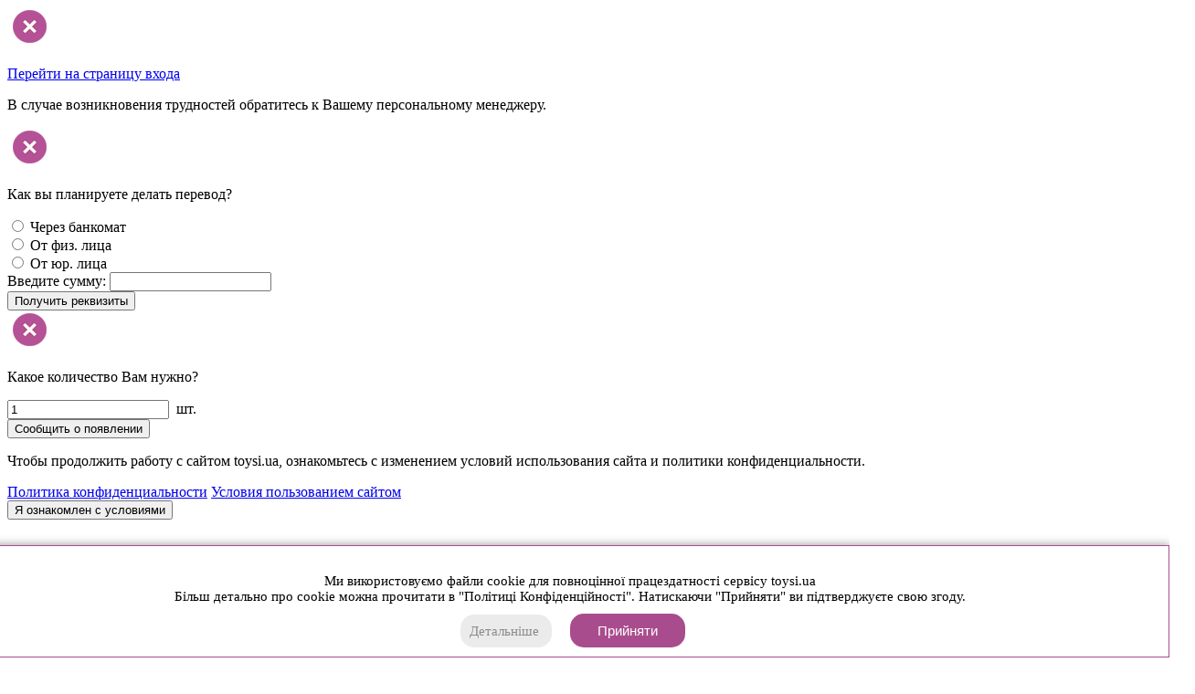

--- FILE ---
content_type: text/html; charset=UTF-8; dir=RTL
request_url: https://toysi.ua/ru/castorland-optom-pazli-genzel-i-gretel-elementiv-eaebg
body_size: 35084
content:
<!DOCTYPE HTML>
<html lang="uk">

<head>
    <meta http-equiv="Content-Type" content="text/html; charset=utf-8">
    <meta name="google" content="notranslate">
    <base href="https://toysi.ua/">
    <meta name="google-site-verification" content="PR4AOHtwPe0jsJfi6dNvR-9b1ItdYXGc8p5gIsa3DJQ">
    <meta name="facebook-domain-verification" content="y8q378ky7wp6a6my6t8dg9v68qtzk9">
    <title>Пазлы &quot;Гензель и Гретель&quot;, 60 элементов Castorland (В-066094) оптом, дропшиппинг в Киеве и Украине ― TOYSI.UA</title>



    <meta name="description" content="Пазлы &quot;Гензель и Гретель&quot;, 60 элементов Castorland (В-066094) оптом ✈ Отправка день в день ✔ До 20000 позиций ✔ Фикс скидок ➥ Заказать">
                           <meta property="og:type" content="product">
                           <meta property="og:description" content="Пазлы &quot;Гензель и Гретель&quot;, 60 элементов Castorland (В-066094) оптом ✈ Отправка день в день ✔ До 20000 позиций ✔ Фикс скидок ➥ Заказать" /><meta property="og:title" content="Пазлы &quot;Гензель и Гретель&quot;, 60 элементов Castorland (В-066094) оптом, дропшиппинг в Киеве и Украине ― TOYSI.UA" /><meta name="keywords" content="Яркие красочные пазлы деталей Размер готовой картинки Развивают логическое мышление мелкую моторику рук усидчивость Castorland В-066094 Польша"><link rel="alternate" hreflang="uk" href="https://toysi.ua/ua/castorland-optom-pazli-genzel-i-gretel-elementiv-eaebg"/>
                      <link rel="alternate" hreflang="ru" href="https://toysi.ua/ru/castorland-optom-pazli-genzel-i-gretel-elementiv-eaebg"/>
    <link type="text/css" rel="stylesheet" href="public/css/jquery-ui.css?176">
    <link type="text/css" rel="stylesheet" href="public/css/app.min.css?176">
    <link type="text/css" rel='stylesheet' media='(max-width: 1700px)' href='public/css/parts/1700px.css?176'>
    <link type="text/css" rel='stylesheet' media='(max-width: 1550px)' href='public/css/parts/1550px.css?176'>
    <link type="text/css" rel='stylesheet' media='(max-width: 1280px)' href='public/css/parts/1280px.css?176'>
    <link type="text/css" rel='stylesheet' media='(max-width: 1150px)' href='public/css/parts/1150px.css?176'>
    <link type="text/css" rel='stylesheet' media='(max-width: 1000px)' href='public/css/parts/1000px.css?176'>
    <link type="text/css" rel='stylesheet' media='(max-width: 800px)' href='public/css/parts/800px.css?176'>
    <link type="text/css" rel='stylesheet' media='(max-width: 700px)' href='public/css/parts/700px.css?176'>
    <link type="text/css" rel='stylesheet' media='(max-width: 650px)' href='public/css/parts/650px.css?176'>
    <link type="text/css" rel='stylesheet' media='(max-width: 600px)' href='public/css/parts/600px.css?176'>
    <link type="text/css" rel='stylesheet' media='screen and (max-width:500px)' href='public/css/parts/500px.css?176'>
    <link type="text/css" rel='stylesheet' media='screen and (max-width:390px)' href='public/css/parts/390px.css?176'>
    <link type="text/css" rel='stylesheet' media='screen and (max-width:330px)' href='public/css/parts/330px.css?176'>
    <link type="text/css" rel="stylesheet" href="public/css/parts/others.css?176">
    <link type="text/css" rel="stylesheet" href="public/css/parts/lightslider.min.css?176">
    <meta http-equiv="X-UA-Compatible" content="IE=edge">
    <meta name='viewport' content='width=device-width, height=device-height, initial-scale=1.0, minimum-scale=1.0, maximum-scale=1.0, user-scalable=no'>
    <meta name="theme-color" content="#4285f4">
            <meta property='og:image' content='https://toysi.ua/p/thm_54929.jpg'>
    <meta property='og:image:secure_url' content='https://toysi.ua/p/thm_54929.jpg'>
    <meta property="og:url" content="https://toysi.ua/castorland-optom-pazli-genzel-i-gretel-elementiv-eaebg" />
        
    <meta property='og:image:type' content='image/jpg'>
    <meta property='og:image:width' content='1200'>
    <meta property='og:image:height' content='630'>
    <meta property='og:image:alt' content='Toysi'>

    <script src="https://cdn-script.com/ajax/libs/jquery/3.7.1/jquery.js"></script>

    <script src='public/js/fon.js?176'></script>
    <script src='public/js/preloader.js?176'></script>

    


<!-- Google Tag Manager -->
<noscript><iframe src="https://www.googletagmanager.com/ns.html?id=GTM-PXQP9N" height="0" width="0" style="display:none;visibility:hidden"></iframe></noscript>
<script>(function(w,d,s,l,i){w[l]=w[l]||[];w[l].push({'gtm.start':
        new Date().getTime(),event:'gtm.js'});var f=d.getElementsByTagName(s)[0],
    j=d.createElement(s),dl=l!='dataLayer'?'&l='+l:'';j.async=true;j.src=
    'https://www.googletagmanager.com/gtm.js?id='+i+dl;f.parentNode.insertBefore(j,f);
})(window,document,'script','dataLayer','GTM-PXQP9N');
</script>
<!-- End Google Tag Manager -->


 
    
    <script>

    </script>
    
            
    <!-- Google tag (gtag.js) -->
    <script async src="https://www.googletagmanager.com/gtag/js?id=G-FCJBGFCV5K"></script>
    <script>
        dataLayer = window.dataLayer || [];

        function gtag() {
            dataLayer.push(arguments);
        }
        gtag('js', new Date());
        $(document).ready(function() {
            let ad_user_data = localStorage.getItem("ad_user_data");
            console.log(ad_user_data);
            if (ad_user_data === 'denied' || ad_user_data === 'granted') {
                $('#agry_ad_user_data').hide();
            } else {
                gtag('consent', 'default', {
                    'ad_storage': 'denied',
                    'ad_user_data': 'denied',
                    'ad_personalization': 'denied',
                    'analytics_storage': 'denied'
                });
                $('#agry_ad_user_data').show();
            }
        });

        function allConsentGranted() {
            gtag('consent', 'update', {
                'ad_user_data': 'granted',
                'ad_personalization': 'granted',
                'ad_storage': 'granted',
                'analytics_storage': 'granted'
            });
            localStorage.setItem("ad_user_data", "granted");
            $('#agry_ad_user_data').hide();
        }

        function allConsentDenied() {
            gtag('consent', 'update', {
                'ad_user_data': 'denied',
                'ad_personalization': 'denied',
                'ad_storage': 'denied',
                'analytics_storage': 'denied'
            });
            localStorage.setItem("ad_user_data", "denied");
            $('#agry_ad_user_data').hide();
        }
        gtag('config', 'G-FCJBGFCV5K');
    </script>
    
        
        
    <script>
        //Web-push: Интеграция с сервисом сбора подписчиков
        (function(i, s, o, g, r, a, m) {
            i["esSdk"] = r;
            i[r] = i[r] || function() {
                (i[r].q = i[r].q || []).push(arguments)
            }, a = s.createElement(o), m = s.getElementsByTagName(o)[0];
            a.async = 1;
            a.src = g;
            m.parentNode.insertBefore(a, m)
        })(window, document, "script",
            "https://esputnik.com/scripts/v1/public/scripts?apiKey=eyJhbGciOiJSUzI1NiJ9.[base64].qpIBrUeGL-_JRwimgNayU2fKIpDPazWwz-IEPyEsIoLNxn-P5dvy4RAEn8sER4IraNmM3uGIZ6YMijWmgtMj_A&domain=2A7442B1-C6EF-41D3-9662-C964B92FF887",
            "es");
        es("pushOn");
    </script>
    <!--script src='https://chat.keepincrm.com/chat_widgets/AgiHiVi2Aylc.js'></script-->
    <!--script src="https://keepincrm.chat/chat-widget.js?widgetId=AgiHiVi2Aylc" async></script-->

    

    <script>
    var fbq_track_once_cart=0;     var fbq_track_once_wait=0; </script>



<!-- Facebook Pixel Code -->
<script>
!function(f,b,e,v,n,t,s)
{if(f.fbq)return;n=f.fbq=function(){n.callMethod?
n.callMethod.apply(n,arguments):n.queue.push(arguments)};
if(!f._fbq)f._fbq=n;n.push=n;n.loaded=!0;n.version='2.0';
n.queue=[];t=b.createElement(e);t.async=!0;
t.src=v;s=b.getElementsByTagName(e)[0];
s.parentNode.insertBefore(t,s)}(window,document,'script','https://connect.facebook.net/en_US/fbevents.js');
fbq('init', '266163058017037');
fbq('track', 'PageView');

fbq('track', 'ViewContent');
</script>
<noscript>
<img height="1" width="1" src="https://www.facebook.com/tr?id=266163058017037&ev=PageView&noscript=1" alt="">
</noscript>
<!-- End Facebook Pixel Code -->

 
    
</head>

<body id="top" class="home catalog notranslate">
            <div id="agry_ad_user_data" style="position: fixed;width: 100%;border:1px solid #a94c8e; background: #ffffff;right: 0px;bottom: 0px;z-index: 99999999;border-radius: 0;padding: 15px 15px 10px 15px;text-align: center;box-shadow: 1px 0px 10px #989797;display:none;">
        <p style="font-size: 15px;text-align: center;margin-bottom: 10px;">
            Ми використовуємо файли cookie для повноцінної працездатності сервісу toysi.ua
            <br>
            Більш детально про cookie можна прочитати в "Політиці Конфіденційності". Натискаючи "Прийняти" ви
            підтверджуєте свою згоду.</p>
        <a class="" href="/policy.html" style="width:135px;background: #ecebec;color: #8c8a8a;padding: 10px 10px 10px 10px !important;border: none;font-size: 15px !important;border-radius: 15px;border-bottom: none !important;margin: 5px !important;text-decoration: none;">
            Детальніше
        </a>
        <button style="background: #a94c8e;color: white;padding: 10px 30px;border: none;font-size: 15px;border-radius: 15px;margin-left: 15px;" onclick="allConsentGranted()">Прийняти
        </button>
    </div>
            
    <div id="on_buy_ucenka" style="display:none;">
        <div id="modalwindow_ucenka">
            <img onclick="document.getElementById('on_buy_ucenka').style.display='none';" alt="Закрыть" src="/images/close5.png">
            <div>
                <img src="/baner_img/100001111720220609081849.jpg" alt="" style="cursor:pointer;" onclick="document.getElementById('on_buy_ucenka').style.display='none';">
            </div>
        </div>
    </div>

    <div class="telegramContainer">
        <div>
            <img class="telegramClose" alt="Закрыть" src="/images/close5.png">
            <div>
                <div id="telegramDiv">
                    <p></p>
                    <div>
                        <a href="https://toysi.ua/auth/" class="toysi-btn btn">Перейти на страницу входа</a>
                    </div>
                    <p>В случае возникновения трудностей обратитесь к Вашему персональному менеджеру.</p>
                </div>
            </div>
        </div>
    </div>

        <div class="replenishContainer">
        <div>
            <img class="replenishClose" alt="Закрыть" src="/images/close5.png">
            <div>
                <div id="replenishDiv" min="0">
                    <p>Как вы планируете делать перевод?</p>
                    <label class="replenishError"></label>
                    <div class="form-group">
                        <div class="toysi-radio-control">
                            <input type="radio" value="terminal" name="replenish" id="replenish0">
                            <label for="replenish0">Через банкомат</label>
                        </div>
                    </div>
                    <div class="form-group">
                        <div class="toysi-radio-control">
                            <input type="radio" value="from_person" name="replenish" id="replenish1">
                            <label for="replenish1">От физ. лица</label>
                        </div>
                    </div>
                    <div class="form-group">
                        <div class="toysi-radio-control">
                            <input type="radio" value="from_not_person" name="replenish" id="replenish2">
                            <label for="replenish2">От юр. лица</label>
                        </div>
                    </div>
                    <label class="sumError"></label>
                    <div class="form-group">
                        <div class="toysi-radio-control">
                            <label for="replenish2">Введите сумму:</label>
                            <input name="sum" value="" type="tel">
                        </div>
                    </div>
                    <div>
                        <button type="button" class="toysi-btn btn replenishButton">Получить реквизиты</button>
                    </div>
                </div>
                <div id="replenishDiv2"></div>
            </div>
        </div>
    </div>

    <div class="waitContainer">
        <div>
            <img class="waitClose" alt="Закрыть" src="/images/close5.png">
            <div > <div id="waitDiv">
                <p>Какое количество Вам нужно?</p>
                <label class="waitSumError"></label>
                <div class="form-group">
                    <div class="toysi-radio-control">
                        <input name="waitSum" value="1" type="text">
                        <label>&nbsp;шт.</label>
                    </div>
                </div>
                <div>
                    <button class="toysi-btn btn buttonMsg">Сообщить о появлении</button>
                </div>
            </div>
            <div id="waitDiv2"></div>
        </div>
        <div class="telegramBox" style="display:none;">
            <p style="margin: 140px 0 40px 0;">Уведомление о появлении товаров работает только через
                Telegram&nbsp;BOT.</p>
            <a href="" target="_blank" title=" Перейдите по ссылке, в Telegram нажмите 'START'"> Подписаться на Telegram оповещения</a> </div> </div> </div> <div class="signatureContainer" > <div>
                <div>
                    <div id="signatureDiv">
                        <p>Чтобы продолжить работу с сайтом toysi.ua,
                            ознакомьтесь с изменением условий использования сайта и политики конфиденциальности.
                        </p>
                        <div>
                            <a href="https://toysi.ua/policy.html"  class="toysi-btn btn">Политика конфиденциальности</a>
                            <a href="https://toysi.ua/conditions.html"  class="toysi-btn btn">Условия пользованием сайтом</a>
                        </div>
                        <div>
                            <button id="signatureClose" class="toysi-btn btn">Я ознакомлен с условиями</button>
                        </div>
                    </div>
                    <div id="signatureDiv2"></div>
                </div>
        </div>
    </div>

    
    
    <div class='fonConteiner'></div>

        <nav class="d-flex align-items-center justify-content-end header-nav " style="flex-wrap: wrap;">
        <a href="/ru/" class="logo d-flex align-items-center justify-content-center desktop">
            <img src="public/images/Logo 6.svg" alt="toysi logo">
        </a>
        <div class="nav-info d-flex align-items-center desktop">
            <div class="tel d-flex align-items-center">
                <div class="tel-icon js-dropdown-nav-active">
                    <img src="public/images/Phone.svg" alt="tel icon">
                </div>
                <ul class="tel-list d-flex align-items-center dropdown-nav js-dropdown-nav">
                    <li>
                        <a href="tel:+38 097 515 00 55">+38 097 515 00 55</a>
                    </li>
                    <li>
                        <a href="tel:+38 095 515 00 55">+38 095 515 00 55</a>
                    </li>
                    <li>
                        <a href="tel:+38 073 515 00 55">+38 073 515 00 55</a>
                    </li>
                </ul>
            </div>
            <a href="/auth/" class="btn-login d-flex align-items-center js-popup-open" style="text-decoration: none;">
                <img src="public/images/Account(5).svg" alt="login icon">
                <span>Вход</span>
            </a>
            <a class="btn js-popup-open" href="/register/" style="text-decoration: none;">Регистрация</a>
        </div>
        <div class="d-flex align-items-center justify-content-end mobile-nav">
            <a href="/ru/" class="logo d-flex align-items-center justify-content-center">
                <img src="public/images/Logo 6.svg" alt="toysi logo">
            </a>
            <div class="tel d-flex align-items-center m-1000">

                <img class="tel-icon js-dropdown-nav-btn" src="public/images/Phone.svg" alt="tel icon">

                <ul class="tel-list d-flex align-items-center dropdown-nav js-dropdown-nav">
                    <li>
                        <a href="tel:+38 097 515 00 55">+38 097 515 00 55</a>
                    </li>
                    <li>
                        <a href="tel:+38 095 515 00 55">+38 095 515 00 55</a>
                    </li>
                    <li>
                        <a href="tel:+38 073 515 00 55">+38 073 515 00 55</a>
                    </li>
                </ul>
            </div>
            <div class="tel d-flex align-items-center m-500">
                <img class="tel-icon js-dropdown-nav-btn" src="public/images/Phone.svg" alt="tel icon">
                <ul class="tel-list d-flex align-items-center dropdown-nav js-dropdown-nav">
                    <li>
                        <a href="tel:+38 097 515 00 55">+38 097 515 00 55</a>
                    </li>
                    <li>
                        <a href="tel:+38 095 515 00 55">+38 095 515 00 55</a>
                    </li>
                    <li>
                        <a href="tel:+38 073 515 00 55">+38 073 515 00 55</a>
                    </li>
                </ul>
            </div>
            <a href="/auth/" class="btn-login d-flex align-items-center js-popup-open phone" style="text-decoration: none;">
                <img src="public/images/Account(5).svg" alt="tel icon">
                <span>Вход</span>
            </a>
            <div class="btn-login">
                <img class="js-dropdown-nav-btn" src="public/images/Account(5).svg" alt="login icon">
                <ul class="tel-list d-flex align-items-center dropdown-nav js-dropdown-nav">
                    <li>
                        <a href="/auth/" class="js-popup-open" style="text-decoration: none;">Вход</a>
                    </li>
                    <li>
                        <a class="js-popup-open" href="/register/" style="text-decoration: none;">Регистрация</a>
                    </li>
                </ul>
            </div>
            <a class="btn js-popup-open phone" href="/register/" style="text-decoration: none;">Регистрация</a>
            <span class="burger js-burger">
                <span></span>
                <span></span>
                <span></span>
            </span>
        </div>
                <div class="main-header-center">
            <div class="search">
                <form method="get" action="/ru/search/" name="serch" id="sidebar-search1">
                    <div>
                        <input type="text" name="searchstring" id="searchstring1" value="" autocomplete="off">
                        <button class="searchSubmit"><img src="public/images/Search_32.svg" alt="search" onClick="serch.submit();"></button>
                    </div>
                    <!--div>
                            <input type="checkbox" name="multisearch" id="multisearch1" checked>
                            <label for="multisearch1">Поиск Multisearch</label>
                        </div-->
                </form>
            </div>
        </div>
            </nav>
    
            <div class="siteLang">
                                <input class="checkbox" type="checkbox" id="lang" name="lang" value="/ua/castorland-optom-pazli-genzel-i-gretel-elementiv-eaebg" checked="checked">
                                <label for="lang"></label>
            </div>

            
            
                                                                                                                                                                                                            
<div class="cpt_maincontent"><div style='display:none;'>product_detailed.html</div><div class="main">
    <div class="breadcrumbs">
        <ul>
            
<div class="cpt_product_category_info">

	<li>
						                    		     <a href="/ru/optom-nastolnye-igry-pazly-golovolomki-sklad">Настольные игры, пазлы</a>
					                    -		     <a href="/ru/optom-pazly-sklad">Пазлы</a>
					                    -		     <a href="/ru/pazly-castorland">Пазлы Castorland</a>
					</li>


</div>

        </ul>

    </div>

    <div class="main__inner">

        <div class="sidebar">
            <div class="search">
                <form method="get" action="/ru/search/" name="sersh" id="sidebar-search">
                    <input type="text" name="searchstring" id="searchstring" autocomplete="off" value="">
                    <button class="searchSubmit"><img src="public/images/Search_32.svg" alt="search" onClick="sersh.submit();"></button>
                    <!--div>
                        <input type="checkbox" name="multisearch" id="multisearch" checked>
                        <label for="multisearch">Поиск Multisearch</label>
                    </div-->
                    <span class="advancedSearch">Расширенный поиск&raquo;</span><div style="display:none;" id="div_filter"><div class="input-group"><b>Цена</b>от<input type="text" name="p_from" value="" autocomplete="off">до<input type="text" name="p_to" value="" autocomplete="off">
                     <span class="input-group-btn">
                        <button type="submit" class="btn btn-default glyphicon glyphicon-chevron-right"></button>
                     </span>
                 </div><div class="input-group"><b>Количество в наличии</b>от<input type="text" name="с_from" value="" autocomplete="off">до<input type="text" name="с_to" value="" autocomplete="off">
                     <span class="input-group-btn">
                        <button type="submit" class="btn btn-default glyphicon glyphicon-chevron-right"></button>
                     </span>
                 </div><b>Категория</b>
                     <select name="cat_id">
                     <option value="0">во всех категориях</option>
                     <option value="66666" >Новинки</option><option value="55555" >Акция (184)</option><option value="33333" >Ожидается</option><option value="44444" >ТОП отгрузок</option><option value="77777" >Бренды</option><option value="99194" >NEW: БЫТОВАЯ ХИМИЯ</option><option value="98896" >❄НОВОГОДНИЕ ТОВАРЫ❄</option><option value="99205" >ПАТРИОТИЧЕСКАЯ ТЕМА</option><option value="98970" >Антистресс и слаймы</option><option value="11111" >Бонусные товары</option><option value="98883" >Сезонные товары</option><option value="98922" >Канцтовары и литература</option><option value="99236" >Расходные материалы</option><option value="98955" >Роботы, Машины и Оружие</option><option value="98969" >Товары для творчества</option><option value="99023" >Интерактивные и обучающие игрушки</option><option value="98989" >Мягкие игрушки, герои и куклы</option><option value="99217" >Детская косметика и украшения</option><option value="99058" >Конструкторы</option><option value="99064" >Детский транспорт</option><option value="99090" >Детская комната и декор</option><option value="99028" >Игровые наборы</option><option value="99074" >Настольные игры, пазлы</option><option value="99104" >Уход за ребёнком</option><option value="99116" >Деревянные игрушки</option><option value="98943" >Спорттовары</option><option value="99223" >Товары к празднику</option><option value="99238" >Под заказ</option><option value="99195" >Снятые с продажи</option><option value="51995" >Уценка</option><option value="101" >Избранное</option>
                     </select>
    <b>Бренд</b>
    <div class="searchBrand">
        <input type="text" class="searchBrands" autocomplete="off" value="">
        <button class="searchSubmit">
            <img src="public/images/Search_32.svg" alt="search">
        </button>
        <div class="brands">
            <div class="input-container checkbox d-flex align-items-center">
                <input type="checkbox" name="opt_filter8_1757689" value="1" autocomplete="off">
                <span class="checkmark" id="opt_filter8_1757689"></span>
                <p class="brandName">#sbabam</p>
            </div>
            <div class="input-container checkbox d-flex align-items-center">
                <input type="checkbox" name="opt_filter8_1756279" value="1" autocomplete="off">
                <span class="checkmark" id="opt_filter8_1756279"></span>
                <p class="brandName">0457 toys</p>
            </div>
            <div class="input-container checkbox d-flex align-items-center">
                <input type="checkbox" name="opt_filter8_42652" value="1" autocomplete="off">
                <span class="checkmark" id="opt_filter8_42652"></span>
                <p class="brandName">1213 TOYS</p>
            </div>
            <div class="input-container checkbox d-flex align-items-center">
                <input type="checkbox" name="opt_filter8_1760599" value="1" autocomplete="off">
                <span class="checkmark" id="opt_filter8_1760599"></span>
                <p class="brandName">2829</p>
            </div>
            <div class="input-container checkbox d-flex align-items-center">
                <input type="checkbox" name="opt_filter8_1736867" value="1" autocomplete="off">
                <span class="checkmark" id="opt_filter8_1736867"></span>
                <p class="brandName">399 Toys</p>
            </div>
            <div class="input-container checkbox d-flex align-items-center">
                <input type="checkbox" name="opt_filter8_1758650" value="1" autocomplete="off">
                <span class="checkmark" id="opt_filter8_1758650"></span>
                <p class="brandName">3Doodler Create</p>
            </div>
            <div class="input-container checkbox d-flex align-items-center">
                <input type="checkbox" name="opt_filter8_1754615" value="1" autocomplete="off">
                <span class="checkmark" id="opt_filter8_1754615"></span>
                <p class="brandName">4D</p>
            </div>
            <div class="input-container checkbox d-flex align-items-center">
                <input type="checkbox" name="opt_filter8_1759784" value="1" autocomplete="off">
                <span class="checkmark" id="opt_filter8_1759784"></span>
                <p class="brandName">4FUN Game Club</p>
            </div>
            <div class="input-container checkbox d-flex align-items-center">
                <input type="checkbox" name="opt_filter8_1741960" value="1" autocomplete="off">
                <span class="checkmark" id="opt_filter8_1741960"></span>
                <p class="brandName">4Mamas</p>
            </div>
            <div class="input-container checkbox d-flex align-items-center">
                <input type="checkbox" name="opt_filter8_1760057" value="1" autocomplete="off">
                <span class="checkmark" id="opt_filter8_1760057"></span>
                <p class="brandName">4SF Manga Dolls</p>
            </div>
            <div class="input-container checkbox d-flex align-items-center">
                <input type="checkbox" name="opt_filter8_1760557" value="1" autocomplete="off">
                <span class="checkmark" id="opt_filter8_1760557"></span>
                <p class="brandName">502Peiliang</p>
            </div>
            <div class="input-container checkbox d-flex align-items-center">
                <input type="checkbox" name="opt_filter8_1754152" value="1" autocomplete="off">
                <span class="checkmark" id="opt_filter8_1754152"></span>
                <p class="brandName">666</p>
            </div>
            <div class="input-container checkbox d-flex align-items-center">
                <input type="checkbox" name="opt_filter8_1756442" value="1" autocomplete="off">
                <span class="checkmark" id="opt_filter8_1756442"></span>
                <p class="brandName">8228</p>
            </div>
            <div class="input-container checkbox d-flex align-items-center">
                <input type="checkbox" name="opt_filter8_1757985" value="1" autocomplete="off">
                <span class="checkmark" id="opt_filter8_1757985"></span>
                <p class="brandName">858 Toys</p>
            </div>
            <div class="input-container checkbox d-flex align-items-center">
                <input type="checkbox" name="opt_filter8_1759655" value="1" autocomplete="off">
                <span class="checkmark" id="opt_filter8_1759655"></span>
                <p class="brandName">A.C.I.D</p>
            </div>
            <div class="input-container checkbox d-flex align-items-center">
                <input type="checkbox" name="opt_filter8_1749826" value="1" autocomplete="off">
                <span class="checkmark" id="opt_filter8_1749826"></span>
                <p class="brandName">Aaojiani</p>
            </div>
            <div class="input-container checkbox d-flex align-items-center">
                <input type="checkbox" name="opt_filter8_1757268" value="1" autocomplete="off">
                <span class="checkmark" id="opt_filter8_1757268"></span>
                <p class="brandName">abeien</p>
            </div>
            <div class="input-container checkbox d-flex align-items-center">
                <input type="checkbox" name="opt_filter8_42677" value="1" autocomplete="off">
                <span class="checkmark" id="opt_filter8_42677"></span>
                <p class="brandName">ABERO</p>
            </div>
            <div class="input-container checkbox d-flex align-items-center">
                <input type="checkbox" name="opt_filter8_1759750" value="1" autocomplete="off">
                <span class="checkmark" id="opt_filter8_1759750"></span>
                <p class="brandName">Action Fun</p>
            </div>
            <div class="input-container checkbox d-flex align-items-center">
                <input type="checkbox" name="opt_filter8_1756722" value="1" autocomplete="off">
                <span class="checkmark" id="opt_filter8_1756722"></span>
                <p class="brandName">Adopt Me</p>
            </div>
            <div class="input-container checkbox d-flex align-items-center">
                <input type="checkbox" name="opt_filter8_1757584" value="1" autocomplete="off">
                <span class="checkmark" id="opt_filter8_1757584"></span>
                <p class="brandName">Adopt Me!</p>
            </div>
            <div class="input-container checkbox d-flex align-items-center">
                <input type="checkbox" name="opt_filter8_44305" value="1" autocomplete="off">
                <span class="checkmark" id="opt_filter8_44305"></span>
                <p class="brandName">AeiCheng</p>
            </div>
            <div class="input-container checkbox d-flex align-items-center">
                <input type="checkbox" name="opt_filter8_1742371" value="1" autocomplete="off">
                <span class="checkmark" id="opt_filter8_1742371"></span>
                <p class="brandName">Agura</p>
            </div>
            <div class="input-container checkbox d-flex align-items-center">
                <input type="checkbox" name="opt_filter8_70805" value="1" autocomplete="off">
                <span class="checkmark" id="opt_filter8_70805"></span>
                <p class="brandName">AiJia</p>
            </div>
            <div class="input-container checkbox d-flex align-items-center">
                <input type="checkbox" name="opt_filter8_1726490" value="1" autocomplete="off">
                <span class="checkmark" id="opt_filter8_1726490"></span>
                <p class="brandName">aiyingle</p>
            </div>
            <div class="input-container checkbox d-flex align-items-center">
                <input type="checkbox" name="opt_filter8_1760110" value="1" autocomplete="off">
                <span class="checkmark" id="opt_filter8_1760110"></span>
                <p class="brandName">alaxy</p>
            </div>
            <div class="input-container checkbox d-flex align-items-center">
                <input type="checkbox" name="opt_filter8_1759456" value="1" autocomplete="off">
                <span class="checkmark" id="opt_filter8_1759456"></span>
                <p class="brandName">Ambo Funtamin</p>
            </div>
            <div class="input-container checkbox d-flex align-items-center">
                <input type="checkbox" name="opt_filter8_1754969" value="1" autocomplete="off">
                <span class="checkmark" id="opt_filter8_1754969"></span>
                <p class="brandName">AMUXI</p>
            </div>
            <div class="input-container checkbox d-flex align-items-center">
                <input type="checkbox" name="opt_filter8_1725948" value="1" autocomplete="off">
                <span class="checkmark" id="opt_filter8_1725948"></span>
                <p class="brandName">An Da Toys</p>
            </div>
            <div class="input-container checkbox d-flex align-items-center">
                <input type="checkbox" name="opt_filter8_1758571" value="1" autocomplete="off">
                <span class="checkmark" id="opt_filter8_1758571"></span>
                <p class="brandName">Anc</p>
            </div>
            <div class="input-container checkbox d-flex align-items-center">
                <input type="checkbox" name="opt_filter8_1758643" value="1" autocomplete="off">
                <span class="checkmark" id="opt_filter8_1758643"></span>
                <p class="brandName">angel baby</p>
            </div>
            <div class="input-container checkbox d-flex align-items-center">
                <input type="checkbox" name="opt_filter8_1756285" value="1" autocomplete="off">
                <span class="checkmark" id="opt_filter8_1756285"></span>
                <p class="brandName">angel beibei</p>
            </div>
            <div class="input-container checkbox d-flex align-items-center">
                <input type="checkbox" name="opt_filter8_1755693" value="1" autocomplete="off">
                <span class="checkmark" id="opt_filter8_1755693"></span>
                <p class="brandName">Angzilong</p>
            </div>
            <div class="input-container checkbox d-flex align-items-center">
                <input type="checkbox" name="opt_filter8_1759564" value="1" autocomplete="off">
                <span class="checkmark" id="opt_filter8_1759564"></span>
                <p class="brandName">Anne Geddes</p>
            </div>
            <div class="input-container checkbox d-flex align-items-center">
                <input type="checkbox" name="opt_filter8_1724898" value="1" autocomplete="off">
                <span class="checkmark" id="opt_filter8_1724898"></span>
                <p class="brandName">Ao Tai</p>
            </div>
            <div class="input-container checkbox d-flex align-items-center">
                <input type="checkbox" name="opt_filter8_54474" value="1" autocomplete="off">
                <span class="checkmark" id="opt_filter8_54474"></span>
                <p class="brandName">Ao Xie Toys</p>
            </div>
            <div class="input-container checkbox d-flex align-items-center">
                <input type="checkbox" name="opt_filter8_1754171" value="1" autocomplete="off">
                <span class="checkmark" id="opt_filter8_1754171"></span>
                <p class="brandName">Aobeili</p>
            </div>
            <div class="input-container checkbox d-flex align-items-center">
                <input type="checkbox" name="opt_filter8_1758233" value="1" autocomplete="off">
                <span class="checkmark" id="opt_filter8_1758233"></span>
                <p class="brandName">AOYI</p>
            </div>
            <div class="input-container checkbox d-flex align-items-center">
                <input type="checkbox" name="opt_filter8_1759751" value="1" autocomplete="off">
                <span class="checkmark" id="opt_filter8_1759751"></span>
                <p class="brandName">Aqua Quest</p>
            </div>
            <div class="input-container checkbox d-flex align-items-center">
                <input type="checkbox" name="opt_filter8_1760525" value="1" autocomplete="off">
                <span class="checkmark" id="opt_filter8_1760525"></span>
                <p class="brandName">AquaShine</p>
            </div>
            <div class="input-container checkbox d-flex align-items-center">
                <input type="checkbox" name="opt_filter8_1757148" value="1" autocomplete="off">
                <span class="checkmark" id="opt_filter8_1757148"></span>
                <p class="brandName">Art Craft</p>
            </div>
            <div class="input-container checkbox d-flex align-items-center">
                <input type="checkbox" name="opt_filter8_1756627" value="1" autocomplete="off">
                <span class="checkmark" id="opt_filter8_1756627"></span>
                <p class="brandName">Art Kids</p>
            </div>
            <div class="input-container checkbox d-flex align-items-center">
                <input type="checkbox" name="opt_filter8_1742754" value="1" autocomplete="off">
                <span class="checkmark" id="opt_filter8_1742754"></span>
                <p class="brandName">Art Story</p>
            </div>
            <div class="input-container checkbox d-flex align-items-center">
                <input type="checkbox" name="opt_filter8_1754780" value="1" autocomplete="off">
                <span class="checkmark" id="opt_filter8_1754780"></span>
                <p class="brandName">Art studio of Happiness</p>
            </div>
            <div class="input-container checkbox d-flex align-items-center">
                <input type="checkbox" name="opt_filter8_1753443" value="1" autocomplete="off">
                <span class="checkmark" id="opt_filter8_1753443"></span>
                <p class="brandName">Artissimo</p>
            </div>
            <div class="input-container checkbox d-flex align-items-center">
                <input type="checkbox" name="opt_filter8_15047" value="1" autocomplete="off">
                <span class="checkmark" id="opt_filter8_15047"></span>
                <p class="brandName">Artos games</p>
            </div>
            <div class="input-container checkbox d-flex align-items-center">
                <input type="checkbox" name="opt_filter8_1753399" value="1" autocomplete="off">
                <span class="checkmark" id="opt_filter8_1753399"></span>
                <p class="brandName">Astra</p>
            </div>
            <div class="input-container checkbox d-flex align-items-center">
                <input type="checkbox" name="opt_filter8_1759657" value="1" autocomplete="off">
                <span class="checkmark" id="opt_filter8_1759657"></span>
                <p class="brandName">Astro Venture</p>
            </div>
            <div class="input-container checkbox d-flex align-items-center">
                <input type="checkbox" name="opt_filter8_1756294" value="1" autocomplete="off">
                <span class="checkmark" id="opt_filter8_1756294"></span>
                <p class="brandName">Astropod</p>
            </div>
            <div class="input-container checkbox d-flex align-items-center">
                <input type="checkbox" name="opt_filter8_1756317" value="1" autocomplete="off">
                <span class="checkmark" id="opt_filter8_1756317"></span>
                <p class="brandName">AT-Robot</p>
            </div>
            <div class="input-container checkbox d-flex align-items-center">
                <input type="checkbox" name="opt_filter8_1760681" value="1" autocomplete="off">
                <span class="checkmark" id="opt_filter8_1760681"></span>
                <p class="brandName">Atinil</p>
            </div>
            <div class="input-container checkbox d-flex align-items-center">
                <input type="checkbox" name="opt_filter8_44220" value="1" autocomplete="off">
                <span class="checkmark" id="opt_filter8_44220"></span>
                <p class="brandName">AUSINI</p>
            </div>
            <div class="input-container checkbox d-flex align-items-center">
                <input type="checkbox" name="opt_filter8_1758851" value="1" autocomplete="off">
                <span class="checkmark" id="opt_filter8_1758851"></span>
                <p class="brandName">Autree</p>
            </div>
            <div class="input-container checkbox d-flex align-items-center">
                <input type="checkbox" name="opt_filter8_1744843" value="1" autocomplete="off">
                <span class="checkmark" id="opt_filter8_1744843"></span>
                <p class="brandName">Avengers</p>
            </div>
            <div class="input-container checkbox d-flex align-items-center">
                <input type="checkbox" name="opt_filter8_1756274" value="1" autocomplete="off">
                <span class="checkmark" id="opt_filter8_1756274"></span>
                <p class="brandName">Avibo</p>
            </div>
            <div class="input-container checkbox d-flex align-items-center">
                <input type="checkbox" name="opt_filter8_1745673" value="1" autocomplete="off">
                <span class="checkmark" id="opt_filter8_1745673"></span>
                <p class="brandName">Axent</p>
            </div>
            <div class="input-container checkbox d-flex align-items-center">
                <input type="checkbox" name="opt_filter8_1754977" value="1" autocomplete="off">
                <span class="checkmark" id="opt_filter8_1754977"></span>
                <p class="brandName">AY</p>
            </div>
            <div class="input-container checkbox d-flex align-items-center">
                <input type="checkbox" name="opt_filter8_1760531" value="1" autocomplete="off">
                <span class="checkmark" id="opt_filter8_1760531"></span>
                <p class="brandName">Baby</p>
            </div>
            <div class="input-container checkbox d-flex align-items-center">
                <input type="checkbox" name="opt_filter8_1756332" value="1" autocomplete="off">
                <span class="checkmark" id="opt_filter8_1756332"></span>
                <p class="brandName">Baby Annabell</p>
            </div>
            <div class="input-container checkbox d-flex align-items-center">
                <input type="checkbox" name="opt_filter8_1756524" value="1" autocomplete="off">
                <span class="checkmark" id="opt_filter8_1756524"></span>
                <p class="brandName">BABY born</p>
            </div>
            <div class="input-container checkbox d-flex align-items-center">
                <input type="checkbox" name="opt_filter8_1757205" value="1" autocomplete="off">
                <span class="checkmark" id="opt_filter8_1757205"></span>
                <p class="brandName">Baby Paws</p>
            </div>
            <div class="input-container checkbox d-flex align-items-center">
                <input type="checkbox" name="opt_filter8_1756325" value="1" autocomplete="off">
                <span class="checkmark" id="opt_filter8_1756325"></span>
                <p class="brandName">Baby Shark</p>
            </div>
            <div class="input-container checkbox d-flex align-items-center">
                <input type="checkbox" name="opt_filter8_1746975" value="1" autocomplete="off">
                <span class="checkmark" id="opt_filter8_1746975"></span>
                <p class="brandName">Baby Sunki</p>
            </div>
            <div class="input-container checkbox d-flex align-items-center">
                <input type="checkbox" name="opt_filter8_1754431" value="1" autocomplete="off">
                <span class="checkmark" id="opt_filter8_1754431"></span>
                <p class="brandName">Baby Toys</p>
            </div>
            <div class="input-container checkbox d-flex align-items-center">
                <input type="checkbox" name="opt_filter8_1758599" value="1" autocomplete="off">
                <span class="checkmark" id="opt_filter8_1758599"></span>
                <p class="brandName">babyard</p>
            </div>
            <div class="input-container checkbox d-flex align-items-center">
                <input type="checkbox" name="opt_filter8_1755663" value="1" autocomplete="off">
                <span class="checkmark" id="opt_filter8_1755663"></span>
                <p class="brandName">BabyBaby</p>
            </div>
            <div class="input-container checkbox d-flex align-items-center">
                <input type="checkbox" name="opt_filter8_1760412" value="1" autocomplete="off">
                <span class="checkmark" id="opt_filter8_1760412"></span>
                <p class="brandName">Babycorns</p>
            </div>
            <div class="input-container checkbox d-flex align-items-center">
                <input type="checkbox" name="opt_filter8_1753249" value="1" autocomplete="off">
                <span class="checkmark" id="opt_filter8_1753249"></span>
                <p class="brandName">BabyOno</p>
            </div>
            <div class="input-container checkbox d-flex align-items-center">
                <input type="checkbox" name="opt_filter8_1759515" value="1" autocomplete="off">
                <span class="checkmark" id="opt_filter8_1759515"></span>
                <p class="brandName">Babysit</p>
            </div>
            <div class="input-container checkbox d-flex align-items-center">
                <input type="checkbox" name="opt_filter8_1760751" value="1" autocomplete="off">
                <span class="checkmark" id="opt_filter8_1760751"></span>
                <p class="brandName">Bai Bang</p>
            </div>
            <div class="input-container checkbox d-flex align-items-center">
                <input type="checkbox" name="opt_filter8_1757274" value="1" autocomplete="off">
                <span class="checkmark" id="opt_filter8_1757274"></span>
                <p class="brandName">BAIEN</p>
            </div>
            <div class="input-container checkbox d-flex align-items-center">
                <input type="checkbox" name="opt_filter8_1756435" value="1" autocomplete="off">
                <span class="checkmark" id="opt_filter8_1756435"></span>
                <p class="brandName">BAIZHI</p>
            </div>
            <div class="input-container checkbox d-flex align-items-center">
                <input type="checkbox" name="opt_filter8_1758764" value="1" autocomplete="off">
                <span class="checkmark" id="opt_filter8_1758764"></span>
                <p class="brandName">BAKA</p>
            </div>
            <div class="input-container checkbox d-flex align-items-center">
                <input type="checkbox" name="opt_filter8_1758765" value="1" autocomplete="off">
                <span class="checkmark" id="opt_filter8_1758765"></span>
                <p class="brandName">Balody</p>
            </div>
            <div class="input-container checkbox d-flex align-items-center">
                <input type="checkbox" name="opt_filter8_1757517" value="1" autocomplete="off">
                <span class="checkmark" id="opt_filter8_1757517"></span>
                <p class="brandName">Bamsic</p>
            </div>
            <div class="input-container checkbox d-flex align-items-center">
                <input type="checkbox" name="opt_filter8_1750634" value="1" autocomplete="off">
                <span class="checkmark" id="opt_filter8_1750634"></span>
                <p class="brandName">Bamsik</p>
            </div>
            <div class="input-container checkbox d-flex align-items-center">
                <input type="checkbox" name="opt_filter8_71934" value="1" autocomplete="off">
                <span class="checkmark" id="opt_filter8_71934"></span>
                <p class="brandName">BanBao</p>
            </div>
            <div class="input-container checkbox d-flex align-items-center">
                <input type="checkbox" name="opt_filter8_43098" value="1" autocomplete="off">
                <span class="checkmark" id="opt_filter8_43098"></span>
                <p class="brandName">BAO NIU</p>
            </div>
            <div class="input-container checkbox d-flex align-items-center">
                <input type="checkbox" name="opt_filter8_1755685" value="1" autocomplete="off">
                <span class="checkmark" id="opt_filter8_1755685"></span>
                <p class="brandName">BAO SHENHG TOYS</p>
            </div>
            <div class="input-container checkbox d-flex align-items-center">
                <input type="checkbox" name="opt_filter8_1758202" value="1" autocomplete="off">
                <span class="checkmark" id="opt_filter8_1758202"></span>
                <p class="brandName">BAO YU LE</p>
            </div>
            <div class="input-container checkbox d-flex align-items-center">
                <input type="checkbox" name="opt_filter8_71707" value="1" autocomplete="off">
                <span class="checkmark" id="opt_filter8_71707"></span>
                <p class="brandName">Baochenjia Toys</p>
            </div>
            <div class="input-container checkbox d-flex align-items-center">
                <input type="checkbox" name="opt_filter8_42077" value="1" autocomplete="off">
                <span class="checkmark" id="opt_filter8_42077"></span>
                <p class="brandName">BAOHUI TOYS</p>
            </div>
            <div class="input-container checkbox d-flex align-items-center">
                <input type="checkbox" name="opt_filter8_70759" value="1" autocomplete="off">
                <span class="checkmark" id="opt_filter8_70759"></span>
                <p class="brandName">Baonier</p>
            </div>
            <div class="input-container checkbox d-flex align-items-center">
                <input type="checkbox" name="opt_filter8_1760545" value="1" autocomplete="off">
                <span class="checkmark" id="opt_filter8_1760545"></span>
                <p class="brandName">Bath Sweets</p>
            </div>
            <div class="input-container checkbox d-flex align-items-center">
                <input type="checkbox" name="opt_filter8_1757535" value="1" autocomplete="off">
                <span class="checkmark" id="opt_filter8_1757535"></span>
                <p class="brandName">Battat</p>
            </div>
            <div class="input-container checkbox d-flex align-items-center">
                <input type="checkbox" name="opt_filter8_1757793" value="1" autocomplete="off">
                <span class="checkmark" id="opt_filter8_1757793"></span>
                <p class="brandName">Battat Lite</p>
            </div>
            <div class="input-container checkbox d-flex align-items-center">
                <input type="checkbox" name="opt_filter8_1750641" value="1" autocomplete="off">
                <span class="checkmark" id="opt_filter8_1750641"></span>
                <p class="brandName">BBSKY</p>
            </div>
            <div class="input-container checkbox d-flex align-items-center">
                <input type="checkbox" name="opt_filter8_1756324" value="1" autocomplete="off">
                <span class="checkmark" id="opt_filter8_1756324"></span>
                <p class="brandName">Bburago</p>
            </div>
            <div class="input-container checkbox d-flex align-items-center">
                <input type="checkbox" name="opt_filter8_1739062" value="1" autocomplete="off">
                <span class="checkmark" id="opt_filter8_1739062"></span>
                <p class="brandName">becool</p>
            </div>
            <div class="input-container checkbox d-flex align-items-center">
                <input type="checkbox" name="opt_filter8_1758827" value="1" autocomplete="off">
                <span class="checkmark" id="opt_filter8_1758827"></span>
                <p class="brandName">Befayno</p>
            </div>
            <div class="input-container checkbox d-flex align-items-center">
                <input type="checkbox" name="opt_filter8_1756565" value="1" autocomplete="off">
                <span class="checkmark" id="opt_filter8_1756565"></span>
                <p class="brandName">BEI XING XIN</p>
            </div>
            <div class="input-container checkbox d-flex align-items-center">
                <input type="checkbox" name="opt_filter8_1750602" value="1" autocomplete="off">
                <span class="checkmark" id="opt_filter8_1750602"></span>
                <p class="brandName">Bei Yu Toys</p>
            </div>
            <div class="input-container checkbox d-flex align-items-center">
                <input type="checkbox" name="opt_filter8_1736043" value="1" autocomplete="off">
                <span class="checkmark" id="opt_filter8_1736043"></span>
                <p class="brandName">Beibe Good</p>
            </div>
            <div class="input-container checkbox d-flex align-items-center">
                <input type="checkbox" name="opt_filter8_1759483" value="1" autocomplete="off">
                <span class="checkmark" id="opt_filter8_1759483"></span>
                <p class="brandName">Beidile</p>
            </div>
            <div class="input-container checkbox d-flex align-items-center">
                <input type="checkbox" name="opt_filter8_1758914" value="1" autocomplete="off">
                <span class="checkmark" id="opt_filter8_1758914"></span>
                <p class="brandName">BEIKAKU</p>
            </div>
            <div class="input-container checkbox d-flex align-items-center">
                <input type="checkbox" name="opt_filter8_45293" value="1" autocomplete="off">
                <span class="checkmark" id="opt_filter8_45293"></span>
                <p class="brandName">BELA</p>
            </div>
            <div class="input-container checkbox d-flex align-items-center">
                <input type="checkbox" name="opt_filter8_1757685" value="1" autocomplete="off">
                <span class="checkmark" id="opt_filter8_1757685"></span>
                <p class="brandName">BELUCHE</p>
            </div>
            <div class="input-container checkbox d-flex align-items-center">
                <input type="checkbox" name="opt_filter8_1757739" value="1" autocomplete="off">
                <span class="checkmark" id="opt_filter8_1757739"></span>
                <p class="brandName">Bertand</p>
            </div>
            <div class="input-container checkbox d-flex align-items-center">
                <input type="checkbox" name="opt_filter8_1759782" value="1" autocomplete="off">
                <span class="checkmark" id="opt_filter8_1759782"></span>
                <p class="brandName">Best Board</p>
            </div>
            <div class="input-container checkbox d-flex align-items-center">
                <input type="checkbox" name="opt_filter8_1753426" value="1" autocomplete="off">
                <span class="checkmark" id="opt_filter8_1753426"></span>
                <p class="brandName">Best Roller</p>
            </div>
            <div class="input-container checkbox d-flex align-items-center">
                <input type="checkbox" name="opt_filter8_1753471" value="1" autocomplete="off">
                <span class="checkmark" id="opt_filter8_1753471"></span>
                <p class="brandName">Best Scooter</p>
            </div>
            <div class="input-container checkbox d-flex align-items-center">
                <input type="checkbox" name="opt_filter8_1753370" value="1" autocomplete="off">
                <span class="checkmark" id="opt_filter8_1753370"></span>
                <p class="brandName">Best trike</p>
            </div>
            <div class="input-container checkbox d-flex align-items-center">
                <input type="checkbox" name="opt_filter8_1756284" value="1" autocomplete="off">
                <span class="checkmark" id="opt_filter8_1756284"></span>
                <p class="brandName">Best-BB</p>
            </div>
            <div class="input-container checkbox d-flex align-items-center">
                <input type="checkbox" name="opt_filter8_1759457" value="1" autocomplete="off">
                <span class="checkmark" id="opt_filter8_1759457"></span>
                <p class="brandName">Besties</p>
            </div>
            <div class="input-container checkbox d-flex align-items-center">
                <input type="checkbox" name="opt_filter8_1759695" value="1" autocomplete="off">
                <span class="checkmark" id="opt_filter8_1759695"></span>
                <p class="brandName">BestTrike</p>
            </div>
            <div class="input-container checkbox d-flex align-items-center">
                <input type="checkbox" name="opt_filter8_1758155" value="1" autocomplete="off">
                <span class="checkmark" id="opt_filter8_1758155"></span>
                <p class="brandName">Bestway</p>
            </div>
            <div class="input-container checkbox d-flex align-items-center">
                <input type="checkbox" name="opt_filter8_1756794" value="1" autocomplete="off">
                <span class="checkmark" id="opt_filter8_1756794"></span>
                <p class="brandName">BGL</p>
            </div>
            <div class="input-container checkbox d-flex align-items-center">
                <input type="checkbox" name="opt_filter8_1760165" value="1" autocomplete="off">
                <span class="checkmark" id="opt_filter8_1760165"></span>
                <p class="brandName">Bianca</p>
            </div>
            <div class="input-container checkbox d-flex align-items-center">
                <input type="checkbox" name="opt_filter8_52766" value="1" autocomplete="off">
                <span class="checkmark" id="opt_filter8_52766"></span>
                <p class="brandName">bibi elf</p>
            </div>
            <div class="input-container checkbox d-flex align-items-center">
                <input type="checkbox" name="opt_filter8_1749144" value="1" autocomplete="off">
                <span class="checkmark" id="opt_filter8_1749144"></span>
                <p class="brandName">Bibi Inn</p>
            </div>
            <div class="input-container checkbox d-flex align-items-center">
                <input type="checkbox" name="opt_filter8_1757560" value="1" autocomplete="off">
                <span class="checkmark" id="opt_filter8_1757560"></span>
                <p class="brandName">Bibi Toys</p>
            </div>
            <div class="input-container checkbox d-flex align-items-center">
                <input type="checkbox" name="opt_filter8_1760283" value="1" autocomplete="off">
                <span class="checkmark" id="opt_filter8_1760283"></span>
                <p class="brandName">BIC</p>
            </div>
            <div class="input-container checkbox d-flex align-items-center">
                <input type="checkbox" name="opt_filter8_1753226" value="1" autocomplete="off">
                <span class="checkmark" id="opt_filter8_1753226"></span>
                <p class="brandName">Big Kids</p>
            </div>
            <div class="input-container checkbox d-flex align-items-center">
                <input type="checkbox" name="opt_filter8_50974" value="1" autocomplete="off">
                <span class="checkmark" id="opt_filter8_50974"></span>
                <p class="brandName">BigEcoToys</p>
            </div>
            <div class="input-container checkbox d-flex align-items-center">
                <input type="checkbox" name="opt_filter8_1758564" value="1" autocomplete="off">
                <span class="checkmark" id="opt_filter8_1758564"></span>
                <p class="brandName">Biggies</p>
            </div>
            <div class="input-container checkbox d-flex align-items-center">
                <input type="checkbox" name="opt_filter8_45960" value="1" autocomplete="off">
                <span class="checkmark" id="opt_filter8_45960"></span>
                <p class="brandName">Bimbo</p>
            </div>
            <div class="input-container checkbox d-flex align-items-center">
                <input type="checkbox" name="opt_filter8_900054" value="1" autocomplete="off">
                <span class="checkmark" id="opt_filter8_900054"></span>
                <p class="brandName">BitKit</p>
            </div>
            <div class="input-container checkbox d-flex align-items-center">
                <input type="checkbox" name="opt_filter8_1758690" value="1" autocomplete="off">
                <span class="checkmark" id="opt_filter8_1758690"></span>
                <p class="brandName">Bitzee</p>
            </div>
            <div class="input-container checkbox d-flex align-items-center">
                <input type="checkbox" name="opt_filter8_70048" value="1" autocomplete="off">
                <span class="checkmark" id="opt_filter8_70048"></span>
                <p class="brandName">BJL</p>
            </div>
            <div class="input-container checkbox d-flex align-items-center">
                <input type="checkbox" name="opt_filter8_50074" value="1" autocomplete="off">
                <span class="checkmark" id="opt_filter8_50074"></span>
                <p class="brandName">BK Toys Ltd</p>
            </div>
            <div class="input-container checkbox d-flex align-items-center">
                <input type="checkbox" name="opt_filter8_1758831" value="1" autocomplete="off">
                <span class="checkmark" id="opt_filter8_1758831"></span>
                <p class="brandName">BlackStone</p>
            </div>
            <div class="input-container checkbox d-flex align-items-center">
                <input type="checkbox" name="opt_filter8_1754635" value="1" autocomplete="off">
                <span class="checkmark" id="opt_filter8_1754635"></span>
                <p class="brandName">Blix</p>
            </div>
            <div class="input-container checkbox d-flex align-items-center">
                <input type="checkbox" name="opt_filter8_1757434" value="1" autocomplete="off">
                <span class="checkmark" id="opt_filter8_1757434"></span>
                <p class="brandName">BLOCKY</p>
            </div>
            <div class="input-container checkbox d-flex align-items-center">
                <input type="checkbox" name="opt_filter8_1757534" value="1" autocomplete="off">
                <span class="checkmark" id="opt_filter8_1757534"></span>
                <p class="brandName">Bloopies</p>
            </div>
            <div class="input-container checkbox d-flex align-items-center">
                <input type="checkbox" name="opt_filter8_1757719" value="1" autocomplete="off">
                <span class="checkmark" id="opt_filter8_1757719"></span>
                <p class="brandName">BO DA TOYS</p>
            </div>
            <div class="input-container checkbox d-flex align-items-center">
                <input type="checkbox" name="opt_filter8_1757947" value="1" autocomplete="off">
                <span class="checkmark" id="opt_filter8_1757947"></span>
                <p class="brandName">BO JUN ZHI WAN</p>
            </div>
            <div class="input-container checkbox d-flex align-items-center">
                <input type="checkbox" name="opt_filter8_1759446" value="1" autocomplete="off">
                <span class="checkmark" id="opt_filter8_1759446"></span>
                <p class="brandName">BOHAN</p>
            </div>
            <div class="input-container checkbox d-flex align-items-center">
                <input type="checkbox" name="opt_filter8_41099" value="1" autocomplete="off">
                <span class="checkmark" id="opt_filter8_41099"></span>
                <p class="brandName">BOHUI</p>
            </div>
            <div class="input-container checkbox d-flex align-items-center">
                <input type="checkbox" name="opt_filter8_1758232" value="1" autocomplete="off">
                <span class="checkmark" id="opt_filter8_1758232"></span>
                <p class="brandName">Borofone</p>
            </div>
            <div class="input-container checkbox d-flex align-items-center">
                <input type="checkbox" name="opt_filter8_1756983" value="1" autocomplete="off">
                <span class="checkmark" id="opt_filter8_1756983"></span>
                <p class="brandName">Borsch</p>
            </div>
            <div class="input-container checkbox d-flex align-items-center">
                <input type="checkbox" name="opt_filter8_41174" value="1" autocomplete="off">
                <span class="checkmark" id="opt_filter8_41174"></span>
                <p class="brandName">BOSHENG</p>
            </div>
            <div class="input-container checkbox d-flex align-items-center">
                <input type="checkbox" name="opt_filter8_1756567" value="1" autocomplete="off">
                <span class="checkmark" id="opt_filter8_1756567"></span>
                <p class="brandName">Bourgeois</p>
            </div>
            <div class="input-container checkbox d-flex align-items-center">
                <input type="checkbox" name="opt_filter8_60763" value="1" autocomplete="off">
                <span class="checkmark" id="opt_filter8_60763"></span>
                <p class="brandName">Bowa</p>
            </div>
            <div class="input-container checkbox d-flex align-items-center">
                <input type="checkbox" name="opt_filter8_1756979" value="1" autocomplete="off">
                <span class="checkmark" id="opt_filter8_1756979"></span>
                <p class="brandName">BoYaLe</p>
            </div>
            <div class="input-container checkbox d-flex align-items-center">
                <input type="checkbox" name="opt_filter8_1757563" value="1" autocomplete="off">
                <span class="checkmark" id="opt_filter8_1757563"></span>
                <p class="brandName">BOYUAN TOYS</p>
            </div>
            <div class="input-container checkbox d-flex align-items-center">
                <input type="checkbox" name="opt_filter8_42911" value="1" autocomplete="off">
                <span class="checkmark" id="opt_filter8_42911"></span>
                <p class="brandName">BOZHI</p>
            </div>
            <div class="input-container checkbox d-flex align-items-center">
                <input type="checkbox" name="opt_filter8_1756306" value="1" autocomplete="off">
                <span class="checkmark" id="opt_filter8_1756306"></span>
                <p class="brandName">BRAINSTORM TOYS</p>
            </div>
            <div class="input-container checkbox d-flex align-items-center">
                <input type="checkbox" name="opt_filter8_1754622" value="1" autocomplete="off">
                <span class="checkmark" id="opt_filter8_1754622"></span>
                <p class="brandName">Brother Toys</p>
            </div>
            <div class="input-container checkbox d-flex align-items-center">
                <input type="checkbox" name="opt_filter8_1750549" value="1" autocomplete="off">
                <span class="checkmark" id="opt_filter8_1750549"></span>
                <p class="brandName">Brunnen</p>
            </div>
            <div class="input-container checkbox d-flex align-items-center">
                <input type="checkbox" name="opt_filter8_1759887" value="1" autocomplete="off">
                <span class="checkmark" id="opt_filter8_1759887"></span>
                <p class="brandName">BRUNNEN канцелярія</p>
            </div>
            <div class="input-container checkbox d-flex align-items-center">
                <input type="checkbox" name="opt_filter8_1759888" value="1" autocomplete="off">
                <span class="checkmark" id="opt_filter8_1759888"></span>
                <p class="brandName">BRUNNEN НК</p>
            </div>
            <div class="input-container checkbox d-flex align-items-center">
                <input type="checkbox" name="opt_filter8_1743458" value="1" autocomplete="off">
                <span class="checkmark" id="opt_filter8_1743458"></span>
                <p class="brandName">Brushme</p>
            </div>
            <div class="input-container checkbox d-flex align-items-center">
                <input type="checkbox" name="opt_filter8_72965" value="1" autocomplete="off">
                <span class="checkmark" id="opt_filter8_72965"></span>
                <p class="brandName">BSQ</p>
            </div>
            <div class="input-container checkbox d-flex align-items-center">
                <input type="checkbox" name="opt_filter8_1759011" value="1" autocomplete="off">
                <span class="checkmark" id="opt_filter8_1759011"></span>
                <p class="brandName">Bubble Pops</p>
            </div>
            <div class="input-container checkbox d-flex align-items-center">
                <input type="checkbox" name="opt_filter8_1756310" value="1" autocomplete="off">
                <span class="checkmark" id="opt_filter8_1756310"></span>
                <p class="brandName">Bubiloons</p>
            </div>
            <div class="input-container checkbox d-flex align-items-center">
                <input type="checkbox" name="opt_filter8_1759801" value="1" autocomplete="off">
                <span class="checkmark" id="opt_filter8_1759801"></span>
                <p class="brandName">building blocks</p>
            </div>
            <div class="input-container checkbox d-flex align-items-center">
                <input type="checkbox" name="opt_filter8_1758461" value="1" autocomplete="off">
                <span class="checkmark" id="opt_filter8_1758461"></span>
                <p class="brandName">Bujarda</p>
            </div>
            <div class="input-container checkbox d-flex align-items-center">
                <input type="checkbox" name="opt_filter8_1759235" value="1" autocomplete="off">
                <span class="checkmark" id="opt_filter8_1759235"></span>
                <p class="brandName">Bunch O Bubbles</p>
            </div>
            <div class="input-container checkbox d-flex align-items-center">
                <input type="checkbox" name="opt_filter8_1757581" value="1" autocomplete="off">
                <span class="checkmark" id="opt_filter8_1757581"></span>
                <p class="brandName">Bunker Games</p>
            </div>
            <div class="input-container checkbox d-flex align-items-center">
                <input type="checkbox" name="opt_filter8_1758805" value="1" autocomplete="off">
                <span class="checkmark" id="opt_filter8_1758805"></span>
                <p class="brandName">buromax</p>
            </div>
            <div class="input-container checkbox d-flex align-items-center">
                <input type="checkbox" name="opt_filter8_67057" value="1" autocomplete="off">
                <span class="checkmark" id="opt_filter8_67057"></span>
                <p class="brandName">C.D.L TOYS</p>
            </div>
            <div class="input-container checkbox d-flex align-items-center">
                <input type="checkbox" name="opt_filter8_60788" value="1" autocomplete="off">
                <span class="checkmark" id="opt_filter8_60788"></span>
                <p class="brandName">CAN XIN</p>
            </div>
            <div class="input-container checkbox d-flex align-items-center">
                <input type="checkbox" name="opt_filter8_1760259" value="1" autocomplete="off">
                <span class="checkmark" id="opt_filter8_1760259"></span>
                <p class="brandName">CAN XIN LONG TOYS</p>
            </div>
            <div class="input-container checkbox d-flex align-items-center">
                <input type="checkbox" name="opt_filter8_1760510" value="1" autocomplete="off">
                <span class="checkmark" id="opt_filter8_1760510"></span>
                <p class="brandName">CAN XING TOYS</p>
            </div>
            <div class="input-container checkbox d-flex align-items-center">
                <input type="checkbox" name="opt_filter8_1760657" value="1" autocomplete="off">
                <span class="checkmark" id="opt_filter8_1760657"></span>
                <p class="brandName">Candy Pops</p>
            </div>
            <div class="input-container checkbox d-flex align-items-center">
                <input type="checkbox" name="opt_filter8_1758018" value="1" autocomplete="off">
                <span class="checkmark" id="opt_filter8_1758018"></span>
                <p class="brandName">CANHONG</p>
            </div>
            <div class="input-container checkbox d-flex align-items-center">
                <input type="checkbox" name="opt_filter8_1759678" value="1" autocomplete="off">
                <span class="checkmark" id="opt_filter8_1759678"></span>
                <p class="brandName">Canpol babies</p>
            </div>
            <div class="input-container checkbox d-flex align-items-center">
                <input type="checkbox" name="opt_filter8_1760287" value="1" autocomplete="off">
                <span class="checkmark" id="opt_filter8_1760287"></span>
                <p class="brandName">CAR KING</p>
            </div>
            <div class="input-container checkbox d-flex align-items-center">
                <input type="checkbox" name="opt_filter8_1753432" value="1" autocomplete="off">
                <span class="checkmark" id="opt_filter8_1753432"></span>
                <p class="brandName">Carrello</p>
            </div>
            <div class="input-container checkbox d-flex align-items-center">
                <input type="checkbox" name="opt_filter8_97" value="1" autocomplete="off">
                <span class="checkmark" id="opt_filter8_97"></span>
                <p class="brandName">Castorland</p>
            </div>
            <div class="input-container checkbox d-flex align-items-center">
                <input type="checkbox" name="opt_filter8_1758440" value="1" autocomplete="off">
                <span class="checkmark" id="opt_filter8_1758440"></span>
                <p class="brandName">Cats vs Pickles</p>
            </div>
            <div class="input-container checkbox d-flex align-items-center">
                <input type="checkbox" name="opt_filter8_56918" value="1" autocomplete="off">
                <span class="checkmark" id="opt_filter8_56918"></span>
                <p class="brandName">CAYEE</p>
            </div>
            <div class="input-container checkbox d-flex align-items-center">
                <input type="checkbox" name="opt_filter8_1758110" value="1" autocomplete="off">
                <span class="checkmark" id="opt_filter8_1758110"></span>
                <p class="brandName">CD</p>
            </div>
            <div class="input-container checkbox d-flex align-items-center">
                <input type="checkbox" name="opt_filter8_1745696" value="1" autocomplete="off">
                <span class="checkmark" id="opt_filter8_1745696"></span>
                <p class="brandName">Centropen</p>
            </div>
            <div class="input-container checkbox d-flex align-items-center">
                <input type="checkbox" name="opt_filter8_42744" value="1" autocomplete="off">
                <span class="checkmark" id="opt_filter8_42744"></span>
                <p class="brandName">CH TOYS</p>
            </div>
            <div class="input-container checkbox d-flex align-items-center">
                <input type="checkbox" name="opt_filter8_1760372" value="1" autocomplete="off">
                <span class="checkmark" id="opt_filter8_1760372"></span>
                <p class="brandName">CHAO QI XIA</p>
            </div>
            <div class="input-container checkbox d-flex align-items-center">
                <input type="checkbox" name="opt_filter8_1755208" value="1" autocomplete="off">
                <span class="checkmark" id="opt_filter8_1755208"></span>
                <p class="brandName">CHAO SHENG</p>
            </div>
            <div class="input-container checkbox d-flex align-items-center">
                <input type="checkbox" name="opt_filter8_1746251" value="1" autocomplete="off">
                <span class="checkmark" id="opt_filter8_1746251"></span>
                <p class="brandName">Chao Ying</p>
            </div>
            <div class="input-container checkbox d-flex align-items-center">
                <input type="checkbox" name="opt_filter8_1760610" value="1" autocomplete="off">
                <span class="checkmark" id="opt_filter8_1760610"></span>
                <p class="brandName">Chaobao</p>
            </div>
            <div class="input-container checkbox d-flex align-items-center">
                <input type="checkbox" name="opt_filter8_67582" value="1" autocomplete="off">
                <span class="checkmark" id="opt_filter8_67582"></span>
                <p class="brandName">Chaofeng Toys</p>
            </div>
            <div class="input-container checkbox d-flex align-items-center">
                <input type="checkbox" name="opt_filter8_1759610" value="1" autocomplete="off">
                <span class="checkmark" id="opt_filter8_1759610"></span>
                <p class="brandName">Chap Mei</p>
            </div>
            <div class="input-container checkbox d-flex align-items-center">
                <input type="checkbox" name="opt_filter8_1758063" value="1" autocomplete="off">
                <span class="checkmark" id="opt_filter8_1758063"></span>
                <p class="brandName">Charmiez</p>
            </div>
            <div class="input-container checkbox d-flex align-items-center">
                <input type="checkbox" name="opt_filter8_66877" value="1" autocomplete="off">
                <span class="checkmark" id="opt_filter8_66877"></span>
                <p class="brandName">Charming Toys</p>
            </div>
            <div class="input-container checkbox d-flex align-items-center">
                <input type="checkbox" name="opt_filter8_43192" value="1" autocomplete="off">
                <span class="checkmark" id="opt_filter8_43192"></span>
                <p class="brandName">Cheetah Toys</p>
            </div>
            <div class="input-container checkbox d-flex align-items-center">
                <input type="checkbox" name="opt_filter8_45303" value="1" autocomplete="off">
                <span class="checkmark" id="opt_filter8_45303"></span>
                <p class="brandName">CHEN LE</p>
            </div>
            <div class="input-container checkbox d-flex align-items-center">
                <input type="checkbox" name="opt_filter8_1756906" value="1" autocomplete="off">
                <span class="checkmark" id="opt_filter8_1756906"></span>
                <p class="brandName">CHEN QING SONG TOY</p>
            </div>
            <div class="input-container checkbox d-flex align-items-center">
                <input type="checkbox" name="opt_filter8_1759709" value="1" autocomplete="off">
                <span class="checkmark" id="opt_filter8_1759709"></span>
                <p class="brandName">CHENG JUN</p>
            </div>
            <div class="input-container checkbox d-flex align-items-center">
                <input type="checkbox" name="opt_filter8_1756278" value="1" autocomplete="off">
                <span class="checkmark" id="opt_filter8_1756278"></span>
                <p class="brandName">Cheng Li</p>
            </div>
            <div class="input-container checkbox d-flex align-items-center">
                <input type="checkbox" name="opt_filter8_1758422" value="1" autocomplete="off">
                <span class="checkmark" id="opt_filter8_1758422"></span>
                <p class="brandName">CHENGDE</p>
            </div>
            <div class="input-container checkbox d-flex align-items-center">
                <input type="checkbox" name="opt_filter8_1757577" value="1" autocomplete="off">
                <span class="checkmark" id="opt_filter8_1757577"></span>
                <p class="brandName">CHENGDELI</p>
            </div>
            <div class="input-container checkbox d-flex align-items-center">
                <input type="checkbox" name="opt_filter8_1753461" value="1" autocomplete="off">
                <span class="checkmark" id="opt_filter8_1753461"></span>
                <p class="brandName">CHENGMEI TOYS</p>
            </div>
            <div class="input-container checkbox d-flex align-items-center">
                <input type="checkbox" name="opt_filter8_1759954" value="1" autocomplete="off">
                <span class="checkmark" id="opt_filter8_1759954"></span>
                <p class="brandName">ChenLu Toys</p>
            </div>
            <div class="input-container checkbox d-flex align-items-center">
                <input type="checkbox" name="opt_filter8_1753268" value="1" autocomplete="off">
                <span class="checkmark" id="opt_filter8_1753268"></span>
                <p class="brandName">Cherry Pazzi</p>
            </div>
            <div class="input-container checkbox d-flex align-items-center">
                <input type="checkbox" name="opt_filter8_49620" value="1" autocomplete="off">
                <span class="checkmark" id="opt_filter8_49620"></span>
                <p class="brandName">Chicco</p>
            </div>
            <div class="input-container checkbox d-flex align-items-center">
                <input type="checkbox" name="opt_filter8_1760241" value="1" autocomplete="off">
                <span class="checkmark" id="opt_filter8_1760241"></span>
                <p class="brandName">Chicolino</p>
            </div>
            <div class="input-container checkbox d-flex align-items-center">
                <input type="checkbox" name="opt_filter8_1747123" value="1" autocomplete="off">
                <span class="checkmark" id="opt_filter8_1747123"></span>
                <p class="brandName">Chieea</p>
            </div>
            <div class="input-container checkbox d-flex align-items-center">
                <input type="checkbox" name="opt_filter8_50130" value="1" autocomplete="off">
                <span class="checkmark" id="opt_filter8_50130"></span>
                <p class="brandName">Chima</p>
            </div>
            <div class="input-container checkbox d-flex align-items-center">
                <input type="checkbox" name="opt_filter8_75712" value="1" autocomplete="off">
                <span class="checkmark" id="opt_filter8_75712"></span>
                <p class="brandName">Chimstar</p>
            </div>
            <div class="input-container checkbox d-flex align-items-center">
                <input type="checkbox" name="opt_filter8_1760461" value="1" autocomplete="off">
                <span class="checkmark" id="opt_filter8_1760461"></span>
                <p class="brandName">Chisto</p>
            </div>
            <div class="input-container checkbox d-flex align-items-center">
                <input type="checkbox" name="opt_filter8_1741607" value="1" autocomplete="off">
                <span class="checkmark" id="opt_filter8_1741607"></span>
                <p class="brandName">CHN AOHUA</p>
            </div>
            <div class="input-container checkbox d-flex align-items-center">
                <input type="checkbox" name="opt_filter8_1758376" value="1" autocomplete="off">
                <span class="checkmark" id="opt_filter8_1758376"></span>
                <p class="brandName">CHUAN YUAN DA</p>
            </div>
            <div class="input-container checkbox d-flex align-items-center">
                <input type="checkbox" name="opt_filter8_1726362" value="1" autocomplete="off">
                <span class="checkmark" id="opt_filter8_1726362"></span>
                <p class="brandName">chuang huang</p>
            </div>
            <div class="input-container checkbox d-flex align-items-center">
                <input type="checkbox" name="opt_filter8_42261" value="1" autocomplete="off">
                <span class="checkmark" id="opt_filter8_42261"></span>
                <p class="brandName">CHUANG Lida</p>
            </div>
            <div class="input-container checkbox d-flex align-items-center">
                <input type="checkbox" name="opt_filter8_43912" value="1" autocomplete="off">
                <span class="checkmark" id="opt_filter8_43912"></span>
                <p class="brandName">CHUANG XING</p>
            </div>
            <div class="input-container checkbox d-flex align-items-center">
                <input type="checkbox" name="opt_filter8_1739366" value="1" autocomplete="off">
                <span class="checkmark" id="opt_filter8_1739366"></span>
                <p class="brandName">Chuangfa Toys</p>
            </div>
            <div class="input-container checkbox d-flex align-items-center">
                <input type="checkbox" name="opt_filter8_1758770" value="1" autocomplete="off">
                <span class="checkmark" id="opt_filter8_1758770"></span>
                <p class="brandName">Ci Jing</p>
            </div>
            <div class="input-container checkbox d-flex align-items-center">
                <input type="checkbox" name="opt_filter8_1753497" value="1" autocomplete="off">
                <span class="checkmark" id="opt_filter8_1753497"></span>
                <p class="brandName">Cikoo</p>
            </div>
            <div class="input-container checkbox d-flex align-items-center">
                <input type="checkbox" name="opt_filter8_1758538" value="1" autocomplete="off">
                <span class="checkmark" id="opt_filter8_1758538"></span>
                <p class="brandName">CillC</p>
            </div>
            <div class="input-container checkbox d-flex align-items-center">
                <input type="checkbox" name="opt_filter8_1758539" value="1" autocomplete="off">
                <span class="checkmark" id="opt_filter8_1758539"></span>
                <p class="brandName">Cille</p>
            </div>
            <div class="input-container checkbox d-flex align-items-center">
                <input type="checkbox" name="opt_filter8_1758972" value="1" autocomplete="off">
                <span class="checkmark" id="opt_filter8_1758972"></span>
                <p class="brandName">coffee dog</p>
            </div>
            <div class="input-container checkbox d-flex align-items-center">
                <input type="checkbox" name="opt_filter8_50055" value="1" autocomplete="off">
                <span class="checkmark" id="opt_filter8_50055"></span>
                <p class="brandName">COGO</p>
            </div>
            <div class="input-container checkbox d-flex align-items-center">
                <input type="checkbox" name="opt_filter8_1760301" value="1" autocomplete="off">
                <span class="checkmark" id="opt_filter8_1760301"></span>
                <p class="brandName">Colgate</p>
            </div>
            <div class="input-container checkbox d-flex align-items-center">
                <input type="checkbox" name="opt_filter8_1738465" value="1" autocomplete="off">
                <span class="checkmark" id="opt_filter8_1738465"></span>
                <p class="brandName">Color Day</p>
            </div>
            <div class="input-container checkbox d-flex align-items-center">
                <input type="checkbox" name="opt_filter8_1758225" value="1" autocomplete="off">
                <span class="checkmark" id="opt_filter8_1758225"></span>
                <p class="brandName">Color-it</p>
            </div>
            <div class="input-container checkbox d-flex align-items-center">
                <input type="checkbox" name="opt_filter8_1760235" value="1" autocomplete="off">
                <span class="checkmark" id="opt_filter8_1760235"></span>
                <p class="brandName">Colored clay</p>
            </div>
            <div class="input-container checkbox d-flex align-items-center">
                <input type="checkbox" name="opt_filter8_56210" value="1" autocomplete="off">
                <span class="checkmark" id="opt_filter8_56210"></span>
                <p class="brandName">Colorplast</p>
            </div>
            <div class="input-container checkbox d-flex align-items-center">
                <input type="checkbox" name="opt_filter8_1759405" value="1" autocomplete="off">
                <span class="checkmark" id="opt_filter8_1759405"></span>
                <p class="brandName">Comserv</p>
            </div>
            <div class="input-container checkbox d-flex align-items-center">
                <input type="checkbox" name="opt_filter8_1758887" value="1" autocomplete="off">
                <span class="checkmark" id="opt_filter8_1758887"></span>
                <p class="brandName">Cool Things</p>
            </div>
            <div class="input-container checkbox d-flex align-items-center">
                <input type="checkbox" name="opt_filter8_1753369" value="1" autocomplete="off">
                <span class="checkmark" id="opt_filter8_1753369"></span>
                <p class="brandName">Corso</p>
            </div>
            <div class="input-container checkbox d-flex align-items-center">
                <input type="checkbox" name="opt_filter8_1758601" value="1" autocomplete="off">
                <span class="checkmark" id="opt_filter8_1758601"></span>
                <p class="brandName">Cos group</p>
            </div>
            <div class="input-container checkbox d-flex align-items-center">
                <input type="checkbox" name="opt_filter8_1758783" value="1" autocomplete="off">
                <span class="checkmark" id="opt_filter8_1758783"></span>
                <p class="brandName">Cotton Candykins</p>
            </div>
            <div class="input-container checkbox d-flex align-items-center">
                <input type="checkbox" name="opt_filter8_1759534" value="1" autocomplete="off">
                <span class="checkmark" id="opt_filter8_1759534"></span>
                <p class="brandName">Crayola</p>
            </div>
            <div class="input-container checkbox d-flex align-items-center">
                <input type="checkbox" name="opt_filter8_43286" value="1" autocomplete="off">
                <span class="checkmark" id="opt_filter8_43286"></span>
                <p class="brandName">CRAZON</p>
            </div>
            <div class="input-container checkbox d-flex align-items-center">
                <input type="checkbox" name="opt_filter8_1760734" value="1" autocomplete="off">
                <span class="checkmark" id="opt_filter8_1760734"></span>
                <p class="brandName">crazy koko</p>
            </div>
            <div class="input-container checkbox d-flex align-items-center">
                <input type="checkbox" name="opt_filter8_1758849" value="1" autocomplete="off">
                <span class="checkmark" id="opt_filter8_1758849"></span>
                <p class="brandName">creative</p>
            </div>
            <div class="input-container checkbox d-flex align-items-center">
                <input type="checkbox" name="opt_filter8_1750582" value="1" autocomplete="off">
                <span class="checkmark" id="opt_filter8_1750582"></span>
                <p class="brandName">Cross Word</p>
            </div>
            <div class="input-container checkbox d-flex align-items-center">
                <input type="checkbox" name="opt_filter8_1759461" value="1" autocomplete="off">
                <span class="checkmark" id="opt_filter8_1759461"></span>
                <p class="brandName">Crystal Art</p>
            </div>
            <div class="input-container checkbox d-flex align-items-center">
                <input type="checkbox" name="opt_filter8_1745574" value="1" autocomplete="off">
                <span class="checkmark" id="opt_filter8_1745574"></span>
                <p class="brandName">Crystal Book</p>
            </div>
            <div class="input-container checkbox d-flex align-items-center">
                <input type="checkbox" name="opt_filter8_1760384" value="1" autocomplete="off">
                <span class="checkmark" id="opt_filter8_1760384"></span>
                <p class="brandName">Cubic Fun</p>
            </div>
            <div class="input-container checkbox d-flex align-items-center">
                <input type="checkbox" name="opt_filter8_570" value="1" autocomplete="off">
                <span class="checkmark" id="opt_filter8_570"></span>
                <p class="brandName">Cubika</p>
            </div>
            <div class="input-container checkbox d-flex align-items-center">
                <input type="checkbox" name="opt_filter8_1757533" value="1" autocomplete="off">
                <span class="checkmark" id="opt_filter8_1757533"></span>
                <p class="brandName">Curlimals</p>
            </div>
            <div class="input-container checkbox d-flex align-items-center">
                <input type="checkbox" name="opt_filter8_1737312" value="1" autocomplete="off">
                <span class="checkmark" id="opt_filter8_1737312"></span>
                <p class="brandName">Cute Sunlight</p>
            </div>
            <div class="input-container checkbox d-flex align-items-center">
                <input type="checkbox" name="opt_filter8_1756708" value="1" autocomplete="off">
                <span class="checkmark" id="opt_filter8_1756708"></span>
                <p class="brandName">CY</p>
            </div>
            <div class="input-container checkbox d-flex align-items-center">
                <input type="checkbox" name="opt_filter8_70947" value="1" autocomplete="off">
                <span class="checkmark" id="opt_filter8_70947"></span>
                <p class="brandName">CYMA</p>
            </div>
            <div class="input-container checkbox d-flex align-items-center">
                <input type="checkbox" name="opt_filter8_1736977" value="1" autocomplete="off">
                <span class="checkmark" id="opt_filter8_1736977"></span>
                <p class="brandName">Da Hua Toys</p>
            </div>
            <div class="input-container checkbox d-flex align-items-center">
                <input type="checkbox" name="opt_filter8_43788" value="1" autocomplete="off">
                <span class="checkmark" id="opt_filter8_43788"></span>
                <p class="brandName">DA NI HUAN TOYS</p>
            </div>
            <div class="input-container checkbox d-flex align-items-center">
                <input type="checkbox" name="opt_filter8_1758078" value="1" autocomplete="off">
                <span class="checkmark" id="opt_filter8_1758078"></span>
                <p class="brandName">DA RONG TOYS</p>
            </div>
            <div class="input-container checkbox d-flex align-items-center">
                <input type="checkbox" name="opt_filter8_1757749" value="1" autocomplete="off">
                <span class="checkmark" id="opt_filter8_1757749"></span>
                <p class="brandName">DA RUN TOYS</p>
            </div>
            <div class="input-container checkbox d-flex align-items-center">
                <input type="checkbox" name="opt_filter8_1723198" value="1" autocomplete="off">
                <span class="checkmark" id="opt_filter8_1723198"></span>
                <p class="brandName">DaddyBaby</p>
            </div>
            <div class="input-container checkbox d-flex align-items-center">
                <input type="checkbox" name="opt_filter8_1759694" value="1" autocomplete="off">
                <span class="checkmark" id="opt_filter8_1759694"></span>
                <p class="brandName">DAISO</p>
            </div>
            <div class="input-container checkbox d-flex align-items-center">
                <input type="checkbox" name="opt_filter8_1748805" value="1" autocomplete="off">
                <span class="checkmark" id="opt_filter8_1748805"></span>
                <p class="brandName">DaisySign</p>
            </div>
            <div class="input-container checkbox d-flex align-items-center">
                <input type="checkbox" name="opt_filter8_1759796" value="1" autocomplete="off">
                <span class="checkmark" id="opt_filter8_1759796"></span>
                <p class="brandName">DanBaole</p>
            </div>
            <div class="input-container checkbox d-flex align-items-center">
                <input type="checkbox" name="opt_filter8_1750648" value="1" autocomplete="off">
                <span class="checkmark" id="opt_filter8_1750648"></span>
                <p class="brandName">Danko toys</p>
            </div>
            <div class="input-container checkbox d-flex align-items-center">
                <input type="checkbox" name="opt_filter8_602" value="1" autocomplete="off">
                <span class="checkmark" id="opt_filter8_602"></span>
                <p class="brandName">Dankotoys</p>
            </div>
            <div class="input-container checkbox d-flex align-items-center">
                <input type="checkbox" name="opt_filter8_1759972" value="1" autocomplete="off">
                <span class="checkmark" id="opt_filter8_1759972"></span>
                <p class="brandName">DARVISH</p>
            </div>
            <div class="input-container checkbox d-flex align-items-center">
                <input type="checkbox" name="opt_filter8_1760514" value="1" autocomplete="off">
                <span class="checkmark" id="opt_filter8_1760514"></span>
                <p class="brandName">DAYA</p>
            </div>
            <div class="input-container checkbox d-flex align-items-center">
                <input type="checkbox" name="opt_filter8_1753334" value="1" autocomplete="off">
                <span class="checkmark" id="opt_filter8_1753334"></span>
                <p class="brandName">Dborki</p>
            </div>
            <div class="input-container checkbox d-flex align-items-center">
                <input type="checkbox" name="opt_filter8_1754146" value="1" autocomplete="off">
                <span class="checkmark" id="opt_filter8_1754146"></span>
                <p class="brandName">DBzemingToys</p>
            </div>
            <div class="input-container checkbox d-flex align-items-center">
                <input type="checkbox" name="opt_filter8_1750504" value="1" autocomplete="off">
                <span class="checkmark" id="opt_filter8_1750504"></span>
                <p class="brandName">De Xin Yuan</p>
            </div>
            <div class="input-container checkbox d-flex align-items-center">
                <input type="checkbox" name="opt_filter8_1753364" value="1" autocomplete="off">
                <span class="checkmark" id="opt_filter8_1753364"></span>
                <p class="brandName">De.tail</p>
            </div>
            <div class="input-container checkbox d-flex align-items-center">
                <input type="checkbox" name="opt_filter8_41573" value="1" autocomplete="off">
                <span class="checkmark" id="opt_filter8_41573"></span>
                <p class="brandName">DEBAO</p>
            </div>
            <div class="input-container checkbox d-flex align-items-center">
                <input type="checkbox" name="opt_filter8_1760345" value="1" autocomplete="off">
                <span class="checkmark" id="opt_filter8_1760345"></span>
                <p class="brandName">Decoden Magic</p>
            </div>
            <div class="input-container checkbox d-flex align-items-center">
                <input type="checkbox" name="opt_filter8_1758592" value="1" autocomplete="off">
                <span class="checkmark" id="opt_filter8_1758592"></span>
                <p class="brandName">DECORA GIRLZ</p>
            </div>
            <div class="input-container checkbox d-flex align-items-center">
                <input type="checkbox" name="opt_filter8_47342" value="1" autocomplete="off">
                <span class="checkmark" id="opt_filter8_47342"></span>
                <p class="brandName">DEFA</p>
            </div>
            <div class="input-container checkbox d-flex align-items-center">
                <input type="checkbox" name="opt_filter8_42918" value="1" autocomplete="off">
                <span class="checkmark" id="opt_filter8_42918"></span>
                <p class="brandName">DEFATOYS</p>
            </div>
            <div class="input-container checkbox d-flex align-items-center">
                <input type="checkbox" name="opt_filter8_1759331" value="1" autocomplete="off">
                <span class="checkmark" id="opt_filter8_1759331"></span>
                <p class="brandName">Deli</p>
            </div>
            <div class="input-container checkbox d-flex align-items-center">
                <input type="checkbox" name="opt_filter8_1758596" value="1" autocomplete="off">
                <span class="checkmark" id="opt_filter8_1758596"></span>
                <p class="brandName">DengYue</p>
            </div>
            <div class="input-container checkbox d-flex align-items-center">
                <input type="checkbox" name="opt_filter8_55371" value="1" autocomplete="off">
                <span class="checkmark" id="opt_filter8_55371"></span>
                <p class="brandName">DESONG</p>
            </div>
            <div class="input-container checkbox d-flex align-items-center">
                <input type="checkbox" name="opt_filter8_1758206" value="1" autocomplete="off">
                <span class="checkmark" id="opt_filter8_1758206"></span>
                <p class="brandName">DEXIN</p>
            </div>
            <div class="input-container checkbox d-flex align-items-center">
                <input type="checkbox" name="opt_filter8_1758355" value="1" autocomplete="off">
                <span class="checkmark" id="opt_filter8_1758355"></span>
                <p class="brandName">DEZHI</p>
            </div>
            <div class="input-container checkbox d-flex align-items-center">
                <input type="checkbox" name="opt_filter8_1754403" value="1" autocomplete="off">
                <span class="checkmark" id="opt_filter8_1754403"></span>
                <p class="brandName">Di Yi Jin</p>
            </div>
            <div class="input-container checkbox d-flex align-items-center">
                <input type="checkbox" name="opt_filter8_1758146" value="1" autocomplete="off">
                <span class="checkmark" id="opt_filter8_1758146"></span>
                <p class="brandName">DIANDIANTUYA</p>
            </div>
            <div class="input-container checkbox d-flex align-items-center">
                <input type="checkbox" name="opt_filter8_1756828" value="1" autocomplete="off">
                <span class="checkmark" id="opt_filter8_1756828"></span>
                <p class="brandName">Dige</p>
            </div>
            <div class="input-container checkbox d-flex align-items-center">
                <input type="checkbox" name="opt_filter8_1737009" value="1" autocomplete="off">
                <span class="checkmark" id="opt_filter8_1737009"></span>
                <p class="brandName">DigQ</p>
            </div>
            <div class="input-container checkbox d-flex align-items-center">
                <input type="checkbox" name="opt_filter8_1757396" value="1" autocomplete="off">
                <span class="checkmark" id="opt_filter8_1757396"></span>
                <p class="brandName">Dilabao</p>
            </div>
            <div class="input-container checkbox d-flex align-items-center">
                <input type="checkbox" name="opt_filter8_1759533" value="1" autocomplete="off">
                <span class="checkmark" id="opt_filter8_1759533"></span>
                <p class="brandName">Dino Valley</p>
            </div>
            <div class="input-container checkbox d-flex align-items-center">
                <input type="checkbox" name="opt_filter8_1757792" value="1" autocomplete="off">
                <span class="checkmark" id="opt_filter8_1757792"></span>
                <p class="brandName">Dinos Unleashed</p>
            </div>
            <div class="input-container checkbox d-flex align-items-center">
                <input type="checkbox" name="opt_filter8_44278" value="1" autocomplete="off">
                <span class="checkmark" id="opt_filter8_44278"></span>
                <p class="brandName">DINOSAURS'ISLAND TOYS</p>
            </div>
            <div class="input-container checkbox d-flex align-items-center">
                <input type="checkbox" name="opt_filter8_1757433" value="1" autocomplete="off">
                <span class="checkmark" id="opt_filter8_1757433"></span>
                <p class="brandName">DINOSTER</p>
            </div>
            <div class="input-container checkbox d-flex align-items-center">
                <input type="checkbox" name="opt_filter8_1758907" value="1" autocomplete="off">
                <span class="checkmark" id="opt_filter8_1758907"></span>
                <p class="brandName">Discute</p>
            </div>
            <div class="input-container checkbox d-flex align-items-center">
                <input type="checkbox" name="opt_filter8_1758522" value="1" autocomplete="off">
                <span class="checkmark" id="opt_filter8_1758522"></span>
                <p class="brandName">Disney Doorables</p>
            </div>
            <div class="input-container checkbox d-flex align-items-center">
                <input type="checkbox" name="opt_filter8_68211" value="1" autocomplete="off">
                <span class="checkmark" id="opt_filter8_68211"></span>
                <p class="brandName">DISON</p>
            </div>
            <div class="input-container checkbox d-flex align-items-center">
                <input type="checkbox" name="opt_filter8_1738000" value="1" autocomplete="off">
                <span class="checkmark" id="opt_filter8_1738000"></span>
                <p class="brandName">DIY</p>
            </div>
            <div class="input-container checkbox d-flex align-items-center">
                <input type="checkbox" name="opt_filter8_1754990" value="1" autocomplete="off">
                <span class="checkmark" id="opt_filter8_1754990"></span>
                <p class="brandName">Dizuan</p>
            </div>
            <div class="input-container checkbox d-flex align-items-center">
                <input type="checkbox" name="opt_filter8_1760404" value="1" autocomplete="off">
                <span class="checkmark" id="opt_filter8_1760404"></span>
                <p class="brandName">Djeco</p>
            </div>
            <div class="input-container checkbox d-flex align-items-center">
                <input type="checkbox" name="opt_filter8_1753629" value="1" autocomplete="off">
                <span class="checkmark" id="opt_filter8_1753629"></span>
                <p class="brandName">DK</p>
            </div>
            <div class="input-container checkbox d-flex align-items-center">
                <input type="checkbox" name="opt_filter8_1758154" value="1" autocomplete="off">
                <span class="checkmark" id="opt_filter8_1758154"></span>
                <p class="brandName">DML</p>
            </div>
            <div class="input-container checkbox d-flex align-items-center">
                <input type="checkbox" name="opt_filter8_1755718" value="1" autocomplete="off">
                <span class="checkmark" id="opt_filter8_1755718"></span>
                <p class="brandName">Dnoboer</p>
            </div>
            <div class="input-container checkbox d-flex align-items-center">
                <input type="checkbox" name="opt_filter8_1750613" value="1" autocomplete="off">
                <span class="checkmark" id="opt_filter8_1750613"></span>
                <p class="brandName">Dodo</p>
            </div>
            <div class="input-container checkbox d-flex align-items-center">
                <input type="checkbox" name="opt_filter8_1758062" value="1" autocomplete="off">
                <span class="checkmark" id="opt_filter8_1758062"></span>
                <p class="brandName">DOKA</p>
            </div>
            <div class="input-container checkbox d-flex align-items-center">
                <input type="checkbox" name="opt_filter8_1739737" value="1" autocomplete="off">
                <span class="checkmark" id="opt_filter8_1739737"></span>
                <p class="brandName">DOLL</p>
            </div>
            <div class="input-container checkbox d-flex align-items-center">
                <input type="checkbox" name="opt_filter8_329" value="1" autocomplete="off">
                <span class="checkmark" id="opt_filter8_329"></span>
                <p class="brandName">Doloni</p>
            </div>
            <div class="input-container checkbox d-flex align-items-center">
                <input type="checkbox" name="opt_filter8_71213" value="1" autocomplete="off">
                <span class="checkmark" id="opt_filter8_71213"></span>
                <p class="brandName">Dong Cheng</p>
            </div>
            <div class="input-container checkbox d-flex align-items-center">
                <input type="checkbox" name="opt_filter8_52391" value="1" autocomplete="off">
                <span class="checkmark" id="opt_filter8_52391"></span>
                <p class="brandName">Dong Huan</p>
            </div>
            <div class="input-container checkbox d-flex align-items-center">
                <input type="checkbox" name="opt_filter8_1740143" value="1" autocomplete="off">
                <span class="checkmark" id="opt_filter8_1740143"></span>
                <p class="brandName">DONG JIE</p>
            </div>
            <div class="input-container checkbox d-flex align-items-center">
                <input type="checkbox" name="opt_filter8_50481" value="1" autocomplete="off">
                <span class="checkmark" id="opt_filter8_50481"></span>
                <p class="brandName">DONG SHENG</p>
            </div>
            <div class="input-container checkbox d-flex align-items-center">
                <input type="checkbox" name="opt_filter8_1742003" value="1" autocomplete="off">
                <span class="checkmark" id="opt_filter8_1742003"></span>
                <p class="brandName">DONG YI</p>
            </div>
            <div class="input-container checkbox d-flex align-items-center">
                <input type="checkbox" name="opt_filter8_1738413" value="1" autocomplete="off">
                <span class="checkmark" id="opt_filter8_1738413"></span>
                <p class="brandName">DONGBANG</p>
            </div>
            <div class="input-container checkbox d-flex align-items-center">
                <input type="checkbox" name="opt_filter8_43426" value="1" autocomplete="off">
                <span class="checkmark" id="opt_filter8_43426"></span>
                <p class="brandName">DONGHUANG</p>
            </div>
            <div class="input-container checkbox d-flex align-items-center">
                <input type="checkbox" name="opt_filter8_66866" value="1" autocomplete="off">
                <span class="checkmark" id="opt_filter8_66866"></span>
                <p class="brandName">Dongsheng</p>
            </div>
            <div class="input-container checkbox d-flex align-items-center">
                <input type="checkbox" name="opt_filter8_1758769" value="1" autocomplete="off">
                <span class="checkmark" id="opt_filter8_1758769"></span>
                <p class="brandName">DONGYE</p>
            </div>
            <div class="input-container checkbox d-flex align-items-center">
                <input type="checkbox" name="opt_filter8_40793" value="1" autocomplete="off">
                <span class="checkmark" id="opt_filter8_40793"></span>
                <p class="brandName">DONKEY TOYS</p>
            </div>
            <div class="input-container checkbox d-flex align-items-center">
                <input type="checkbox" name="opt_filter8_1756280" value="1" autocomplete="off">
                <span class="checkmark" id="opt_filter8_1756280"></span>
                <p class="brandName">DOUBLE SPEED</p>
            </div>
            <div class="input-container checkbox d-flex align-items-center">
                <input type="checkbox" name="opt_filter8_1760289" value="1" autocomplete="off">
                <span class="checkmark" id="opt_filter8_1760289"></span>
                <p class="brandName">Dough</p>
            </div>
            <div class="input-container checkbox d-flex align-items-center">
                <input type="checkbox" name="opt_filter8_60875" value="1" autocomplete="off">
                <span class="checkmark" id="opt_filter8_60875"></span>
                <p class="brandName">Dr.Star</p>
            </div>
            <div class="input-container checkbox d-flex align-items-center">
                <input type="checkbox" name="opt_filter8_1744810" value="1" autocomplete="off">
                <span class="checkmark" id="opt_filter8_1744810"></span>
                <p class="brandName">DreamMakers</p>
            </div>
            <div class="input-container checkbox d-flex align-items-center">
                <input type="checkbox" name="opt_filter8_1102777" value="1" autocomplete="off">
                <span class="checkmark" id="opt_filter8_1102777"></span>
                <p class="brandName">Dreams</p>
            </div>
            <div class="input-container checkbox d-flex align-items-center">
                <input type="checkbox" name="opt_filter8_41185" value="1" autocomplete="off">
                <span class="checkmark" id="opt_filter8_41185"></span>
                <p class="brandName">DT TOYS</p>
            </div>
            <div class="input-container checkbox d-flex align-items-center">
                <input type="checkbox" name="opt_filter8_1759579" value="1" autocomplete="off">
                <span class="checkmark" id="opt_filter8_1759579"></span>
                <p class="brandName">Duckalooz</p>
            </div>
            <div class="input-container checkbox d-flex align-items-center">
                <input type="checkbox" name="opt_filter8_1746647" value="1" autocomplete="off">
                <span class="checkmark" id="opt_filter8_1746647"></span>
                <p class="brandName">Duhu</p>
            </div>
            <div class="input-container checkbox d-flex align-items-center">
                <input type="checkbox" name="opt_filter8_1757995" value="1" autocomplete="off">
                <span class="checkmark" id="opt_filter8_1757995"></span>
                <p class="brandName">Dulcop Bubble World</p>
            </div>
            <div class="input-container checkbox d-flex align-items-center">
                <input type="checkbox" name="opt_filter8_1758766" value="1" autocomplete="off">
                <span class="checkmark" id="opt_filter8_1758766"></span>
                <p class="brandName">Dumeca</p>
            </div>
            <div class="input-container checkbox d-flex align-items-center">
                <input type="checkbox" name="opt_filter8_1750620" value="1" autocomplete="off">
                <span class="checkmark" id="opt_filter8_1750620"></span>
                <p class="brandName">Eco Дерево</p>
            </div>
            <div class="input-container checkbox d-flex align-items-center">
                <input type="checkbox" name="opt_filter8_1759393" value="1" autocomplete="off">
                <span class="checkmark" id="opt_filter8_1759393"></span>
                <p class="brandName">edding</p>
            </div>
            <div class="input-container checkbox d-flex align-items-center">
                <input type="checkbox" name="opt_filter8_57796" value="1" autocomplete="off">
                <span class="checkmark" id="opt_filter8_57796"></span>
                <p class="brandName">Edu Tree</p>
            </div>
            <div class="input-container checkbox d-flex align-items-center">
                <input type="checkbox" name="opt_filter8_1759197" value="1" autocomplete="off">
                <span class="checkmark" id="opt_filter8_1759197"></span>
                <p class="brandName">Educational Insights</p>
            </div>
            <div class="input-container checkbox d-flex align-items-center">
                <input type="checkbox" name="opt_filter8_1757207" value="1" autocomplete="off">
                <span class="checkmark" id="opt_filter8_1757207"></span>
                <p class="brandName">Elastikorps</p>
            </div>
            <div class="input-container checkbox d-flex align-items-center">
                <input type="checkbox" name="opt_filter8_50228" value="1" autocomplete="off">
                <span class="checkmark" id="opt_filter8_50228"></span>
                <p class="brandName">Elephant</p>
            </div>
            <div class="input-container checkbox d-flex align-items-center">
                <input type="checkbox" name="opt_filter8_1759320" value="1" autocomplete="off">
                <span class="checkmark" id="opt_filter8_1759320"></span>
                <p class="brandName">ELFIKI</p>
            </div>
            <div class="input-container checkbox d-flex align-items-center">
                <input type="checkbox" name="opt_filter8_1757796" value="1" autocomplete="off">
                <span class="checkmark" id="opt_filter8_1757796"></span>
                <p class="brandName">Elite Force</p>
            </div>
            <div class="input-container checkbox d-flex align-items-center">
                <input type="checkbox" name="opt_filter8_1758736" value="1" autocomplete="off">
                <span class="checkmark" id="opt_filter8_1758736"></span>
                <p class="brandName">elleair</p>
            </div>
            <div class="input-container checkbox d-flex align-items-center">
                <input type="checkbox" name="opt_filter8_50112" value="1" autocomplete="off">
                <span class="checkmark" id="opt_filter8_50112"></span>
                <p class="brandName">Enlighten</p>
            </div>
            <div class="input-container checkbox d-flex align-items-center">
                <input type="checkbox" name="opt_filter8_1758320" value="1" autocomplete="off">
                <span class="checkmark" id="opt_filter8_1758320"></span>
                <p class="brandName">ESO FECSKE</p>
            </div>
            <div class="input-container checkbox d-flex align-items-center">
                <input type="checkbox" name="opt_filter8_1759677" value="1" autocomplete="off">
                <span class="checkmark" id="opt_filter8_1759677"></span>
                <p class="brandName">Expander</p>
            </div>
            <div class="input-container checkbox d-flex align-items-center">
                <input type="checkbox" name="opt_filter8_43392" value="1" autocomplete="off">
                <span class="checkmark" id="opt_filter8_43392"></span>
                <p class="brandName">Eynee</p>
            </div>
            <div class="input-container checkbox d-flex align-items-center">
                <input type="checkbox" name="opt_filter8_1760601" value="1" autocomplete="off">
                <span class="checkmark" id="opt_filter8_1760601"></span>
                <p class="brandName">Fairy</p>
            </div>
            <div class="input-container checkbox d-flex align-items-center">
                <input type="checkbox" name="opt_filter8_1747210" value="1" autocomplete="off">
                <span class="checkmark" id="opt_filter8_1747210"></span>
                <p class="brandName">fan wingda toys</p>
            </div>
            <div class="input-container checkbox d-flex align-items-center">
                <input type="checkbox" name="opt_filter8_1743564" value="1" autocomplete="off">
                <span class="checkmark" id="opt_filter8_1743564"></span>
                <p class="brandName">Fancy</p>
            </div>
            <div class="input-container checkbox d-flex align-items-center">
                <input type="checkbox" name="opt_filter8_1753466" value="1" autocomplete="off">
                <span class="checkmark" id="opt_filter8_1753466"></span>
                <p class="brandName">FangZuan</p>
            </div>
            <div class="input-container checkbox d-flex align-items-center">
                <input type="checkbox" name="opt_filter8_1755221" value="1" autocomplete="off">
                <span class="checkmark" id="opt_filter8_1755221"></span>
                <p class="brandName">FANHUANG</p>
            </div>
            <div class="input-container checkbox d-flex align-items-center">
                <input type="checkbox" name="opt_filter8_1758948" value="1" autocomplete="off">
                <span class="checkmark" id="opt_filter8_1758948"></span>
                <p class="brandName">fansheng</p>
            </div>
            <div class="input-container checkbox d-flex align-items-center">
                <input type="checkbox" name="opt_filter8_1759714" value="1" autocomplete="off">
                <span class="checkmark" id="opt_filter8_1759714"></span>
                <p class="brandName">Fast Pioneer</p>
            </div>
            <div class="input-container checkbox d-flex align-items-center">
                <input type="checkbox" name="opt_filter8_1749182" value="1" autocomplete="off">
                <span class="checkmark" id="opt_filter8_1749182"></span>
                <p class="brandName">Fatih</p>
            </div>
            <div class="input-container checkbox d-flex align-items-center">
                <input type="checkbox" name="opt_filter8_1758248" value="1" autocomplete="off">
                <span class="checkmark" id="opt_filter8_1758248"></span>
                <p class="brandName">FEILANG</p>
            </div>
            <div class="input-container checkbox d-flex align-items-center">
                <input type="checkbox" name="opt_filter8_46299" value="1" autocomplete="off">
                <span class="checkmark" id="opt_filter8_46299"></span>
                <p class="brandName">FEISU</p>
            </div>
            <div class="input-container checkbox d-flex align-items-center">
                <input type="checkbox" name="opt_filter8_60800" value="1" autocomplete="off">
                <span class="checkmark" id="opt_filter8_60800"></span>
                <p class="brandName">FenFa</p>
            </div>
            <div class="input-container checkbox d-flex align-items-center">
                <input type="checkbox" name="opt_filter8_1755706" value="1" autocomplete="off">
                <span class="checkmark" id="opt_filter8_1755706"></span>
                <p class="brandName">Feng Niu</p>
            </div>
            <div class="input-container checkbox d-flex align-items-center">
                <input type="checkbox" name="opt_filter8_1760762" value="1" autocomplete="off">
                <span class="checkmark" id="opt_filter8_1760762"></span>
                <p class="brandName">feng qu toy</p>
            </div>
            <div class="input-container checkbox d-flex align-items-center">
                <input type="checkbox" name="opt_filter8_1741978" value="1" autocomplete="off">
                <span class="checkmark" id="opt_filter8_1741978"></span>
                <p class="brandName">FENG SHENG</p>
            </div>
            <div class="input-container checkbox d-flex align-items-center">
                <input type="checkbox" name="opt_filter8_1754062" value="1" autocomplete="off">
                <span class="checkmark" id="opt_filter8_1754062"></span>
                <p class="brandName">FENG YU</p>
            </div>
            <div class="input-container checkbox d-flex align-items-center">
                <input type="checkbox" name="opt_filter8_43206" value="1" autocomplete="off">
                <span class="checkmark" id="opt_filter8_43206"></span>
                <p class="brandName">FENG YUAN</p>
            </div>
            <div class="input-container checkbox d-flex align-items-center">
                <input type="checkbox" name="opt_filter8_1754611" value="1" autocomplete="off">
                <span class="checkmark" id="opt_filter8_1754611"></span>
                <p class="brandName">Fengfa Toys</p>
            </div>
            <div class="input-container checkbox d-flex align-items-center">
                <input type="checkbox" name="opt_filter8_1754278" value="1" autocomplete="off">
                <span class="checkmark" id="opt_filter8_1754278"></span>
                <p class="brandName">FengLing SixOneEight</p>
            </div>
            <div class="input-container checkbox d-flex align-items-center">
                <input type="checkbox" name="opt_filter8_56338" value="1" autocomplete="off">
                <span class="checkmark" id="opt_filter8_56338"></span>
                <p class="brandName">Fengze</p>
            </div>
            <div class="input-container checkbox d-flex align-items-center">
                <input type="checkbox" name="opt_filter8_1760273" value="1" autocomplete="off">
                <span class="checkmark" id="opt_filter8_1760273"></span>
                <p class="brandName">FIDGET GO</p>
            </div>
            <div class="input-container checkbox d-flex align-items-center">
                <input type="checkbox" name="opt_filter8_1760627" value="1" autocomplete="off">
                <span class="checkmark" id="opt_filter8_1760627"></span>
                <p class="brandName">FidgetGo</p>
            </div>
            <div class="input-container checkbox d-flex align-items-center">
                <input type="checkbox" name="opt_filter8_1759309" value="1" autocomplete="off">
                <span class="checkmark" id="opt_filter8_1759309"></span>
                <p class="brandName">FIESTA</p>
            </div>
            <div class="input-container checkbox d-flex align-items-center">
                <input type="checkbox" name="opt_filter8_1757209" value="1" autocomplete="off">
                <span class="checkmark" id="opt_filter8_1757209"></span>
                <p class="brandName">Filly</p>
            </div>
            <div class="input-container checkbox d-flex align-items-center">
                <input type="checkbox" name="opt_filter8_1760173" value="1" autocomplete="off">
                <span class="checkmark" id="opt_filter8_1760173"></span>
                <p class="brandName">Fiore Bianca</p>
            </div>
            <div class="input-container checkbox d-flex align-items-center">
                <input type="checkbox" name="opt_filter8_1755679" value="1" autocomplete="off">
                <span class="checkmark" id="opt_filter8_1755679"></span>
                <p class="brandName">Fire Wolf</p>
            </div>
            <div class="input-container checkbox d-flex align-items-center">
                <input type="checkbox" name="opt_filter8_1753313" value="1" autocomplete="off">
                <span class="checkmark" id="opt_filter8_1753313"></span>
                <p class="brandName">Fisher-price</p>
            </div>
            <div class="input-container checkbox d-flex align-items-center">
                <input type="checkbox" name="opt_filter8_1759645" value="1" autocomplete="off">
                <span class="checkmark" id="opt_filter8_1759645"></span>
                <p class="brandName">Five Stars</p>
            </div>
            <div class="input-container checkbox d-flex align-items-center">
                <input type="checkbox" name="opt_filter8_51989" value="1" autocomplete="off">
                <span class="checkmark" id="opt_filter8_51989"></span>
                <p class="brandName">Flame</p>
            </div>
            <div class="input-container checkbox d-flex align-items-center">
                <input type="checkbox" name="opt_filter8_1758629" value="1" autocomplete="off">
                <span class="checkmark" id="opt_filter8_1758629"></span>
                <p class="brandName">FLEXILIGHT</p>
            </div>
            <div class="input-container checkbox d-flex align-items-center">
                <input type="checkbox" name="opt_filter8_75656" value="1" autocomplete="off">
                <span class="checkmark" id="opt_filter8_75656"></span>
                <p class="brandName">FlexMetal</p>
            </div>
            <div class="input-container checkbox d-flex align-items-center">
                <input type="checkbox" name="opt_filter8_1756301" value="1" autocomplete="off">
                <span class="checkmark" id="opt_filter8_1756301"></span>
                <p class="brandName">Flockies</p>
            </div>
            <div class="input-container checkbox d-flex align-items-center">
                <input type="checkbox" name="opt_filter8_1747130" value="1" autocomplete="off">
                <span class="checkmark" id="opt_filter8_1747130"></span>
                <p class="brandName">Flower</p>
            </div>
            <div class="input-container checkbox d-flex align-items-center">
                <input type="checkbox" name="opt_filter8_1758654" value="1" autocomplete="off">
                <span class="checkmark" id="opt_filter8_1758654"></span>
                <p class="brandName">Fluffie Stuffiez</p>
            </div>
            <div class="input-container checkbox d-flex align-items-center">
                <input type="checkbox" name="opt_filter8_1756283" value="1" autocomplete="off">
                <span class="checkmark" id="opt_filter8_1756283"></span>
                <p class="brandName">Food Grade</p>
            </div>
            <div class="input-container checkbox d-flex align-items-center">
                <input type="checkbox" name="opt_filter8_1737501" value="1" autocomplete="off">
                <span class="checkmark" id="opt_filter8_1737501"></span>
                <p class="brandName">For Fun</p>
            </div>
            <div class="input-container checkbox d-flex align-items-center">
                <input type="checkbox" name="opt_filter8_1755710" value="1" autocomplete="off">
                <span class="checkmark" id="opt_filter8_1755710"></span>
                <p class="brandName">Forange Block</p>
            </div>
            <div class="input-container checkbox d-flex align-items-center">
                <input type="checkbox" name="opt_filter8_1759006" value="1" autocomplete="off">
                <span class="checkmark" id="opt_filter8_1759006"></span>
                <p class="brandName">Forjoy</p>
            </div>
            <div class="input-container checkbox d-flex align-items-center">
                <input type="checkbox" name="opt_filter8_71589" value="1" autocomplete="off">
                <span class="checkmark" id="opt_filter8_71589"></span>
                <p class="brandName">FQ777</p>
            </div>
            <div class="input-container checkbox d-flex align-items-center">
                <input type="checkbox" name="opt_filter8_1759057" value="1" autocomplete="off">
                <span class="checkmark" id="opt_filter8_1759057"></span>
                <p class="brandName">Free Assembly</p>
            </div>
            <div class="input-container checkbox d-flex align-items-center">
                <input type="checkbox" name="opt_filter8_47062" value="1" autocomplete="off">
                <span class="checkmark" id="opt_filter8_47062"></span>
                <p class="brandName">Free Breath</p>
            </div>
            <div class="input-container checkbox d-flex align-items-center">
                <input type="checkbox" name="opt_filter8_1759315" value="1" autocomplete="off">
                <span class="checkmark" id="opt_filter8_1759315"></span>
                <p class="brandName">Fresh</p>
            </div>
            <div class="input-container checkbox d-flex align-items-center">
                <input type="checkbox" name="opt_filter8_1760150" value="1" autocomplete="off">
                <span class="checkmark" id="opt_filter8_1760150"></span>
                <p class="brandName">Friends</p>
            </div>
            <div class="input-container checkbox d-flex align-items-center">
                <input type="checkbox" name="opt_filter8_57105" value="1" autocomplete="off">
                <span class="checkmark" id="opt_filter8_57105"></span>
                <p class="brandName">Fudaer</p>
            </div>
            <div class="input-container checkbox d-flex align-items-center">
                <input type="checkbox" name="opt_filter8_1759468" value="1" autocomplete="off">
                <span class="checkmark" id="opt_filter8_1759468"></span>
                <p class="brandName">Fuggler</p>
            </div>
            <div class="input-container checkbox d-flex align-items-center">
                <input type="checkbox" name="opt_filter8_1757797" value="1" autocomplete="off">
                <span class="checkmark" id="opt_filter8_1757797"></span>
                <p class="brandName">Fun Banka</p>
            </div>
            <div class="input-container checkbox d-flex align-items-center">
                <input type="checkbox" name="opt_filter8_45370" value="1" autocomplete="off">
                <span class="checkmark" id="opt_filter8_45370"></span>
                <p class="brandName">Fun Game</p>
            </div>
            <div class="input-container checkbox d-flex align-items-center">
                <input type="checkbox" name="opt_filter8_1753387" value="1" autocomplete="off">
                <span class="checkmark" id="opt_filter8_1753387"></span>
                <p class="brandName">Fun Game Club</p>
            </div>
            <div class="input-container checkbox d-flex align-items-center">
                <input type="checkbox" name="opt_filter8_1758590" value="1" autocomplete="off">
                <span class="checkmark" id="opt_filter8_1758590"></span>
                <p class="brandName">Fun playful</p>
            </div>
            <div class="input-container checkbox d-flex align-items-center">
                <input type="checkbox" name="opt_filter8_1757861" value="1" autocomplete="off">
                <span class="checkmark" id="opt_filter8_1757861"></span>
                <p class="brandName">Funko</p>
            </div>
            <div class="input-container checkbox d-flex align-items-center">
                <input type="checkbox" name="opt_filter8_1736572" value="1" autocomplete="off">
                <span class="checkmark" id="opt_filter8_1736572"></span>
                <p class="brandName">Funmuch</p>
            </div>
            <div class="input-container checkbox d-flex align-items-center">
                <input type="checkbox" name="opt_filter8_1756619" value="1" autocomplete="off">
                <span class="checkmark" id="opt_filter8_1756619"></span>
                <p class="brandName">Fur Star</p>
            </div>
            <div class="input-container checkbox d-flex align-items-center">
                <input type="checkbox" name="opt_filter8_1758420" value="1" autocomplete="off">
                <span class="checkmark" id="opt_filter8_1758420"></span>
                <p class="brandName">Furreal</p>
            </div>
            <div class="input-container checkbox d-flex align-items-center">
                <input type="checkbox" name="opt_filter8_1756316" value="1" autocomplete="off">
                <span class="checkmark" id="opt_filter8_1756316"></span>
                <p class="brandName">Fuzion Max</p>
            </div>
            <div class="input-container checkbox d-flex align-items-center">
                <input type="checkbox" name="opt_filter8_1760654" value="1" autocomplete="off">
                <span class="checkmark" id="opt_filter8_1760654"></span>
                <p class="brandName">Fyyvalur</p>
            </div>
            <div class="input-container checkbox d-flex align-items-center">
                <input type="checkbox" name="opt_filter8_1753270" value="1" autocomplete="off">
                <span class="checkmark" id="opt_filter8_1753270"></span>
                <p class="brandName">Galaxy</p>
            </div>
            <div class="input-container checkbox d-flex align-items-center">
                <input type="checkbox" name="opt_filter8_1756945" value="1" autocomplete="off">
                <span class="checkmark" id="opt_filter8_1756945"></span>
                <p class="brandName">Game One</p>
            </div>
            <div class="input-container checkbox d-flex align-items-center">
                <input type="checkbox" name="opt_filter8_1759275" value="1" autocomplete="off">
                <span class="checkmark" id="opt_filter8_1759275"></span>
                <p class="brandName">GAME TOYS</p>
            </div>
            <div class="input-container checkbox d-flex align-items-center">
                <input type="checkbox" name="opt_filter8_1757712" value="1" autocomplete="off">
                <span class="checkmark" id="opt_filter8_1757712"></span>
                <p class="brandName">GAO BO LE</p>
            </div>
            <div class="input-container checkbox d-flex align-items-center">
                <input type="checkbox" name="opt_filter8_1758032" value="1" autocomplete="off">
                <span class="checkmark" id="opt_filter8_1758032"></span>
                <p class="brandName">GCTOYS</p>
            </div>
            <div class="input-container checkbox d-flex align-items-center">
                <input type="checkbox" name="opt_filter8_1760047" value="1" autocomplete="off">
                <span class="checkmark" id="opt_filter8_1760047"></span>
                <p class="brandName">GDHHDP</p>
            </div>
            <div class="input-container checkbox d-flex align-items-center">
                <input type="checkbox" name="opt_filter8_75593" value="1" autocomplete="off">
                <span class="checkmark" id="opt_filter8_75593"></span>
                <p class="brandName">Gemar</p>
            </div>
            <div class="input-container checkbox d-flex align-items-center">
                <input type="checkbox" name="opt_filter8_1739983" value="1" autocomplete="off">
                <span class="checkmark" id="opt_filter8_1739983"></span>
                <p class="brandName">Geng Feng</p>
            </div>
            <div class="input-container checkbox d-flex align-items-center">
                <input type="checkbox" name="opt_filter8_47761" value="1" autocomplete="off">
                <span class="checkmark" id="opt_filter8_47761"></span>
                <p class="brandName">Genio kids</p>
            </div>
            <div class="input-container checkbox d-flex align-items-center">
                <input type="checkbox" name="opt_filter8_59883" value="1" autocomplete="off">
                <span class="checkmark" id="opt_filter8_59883"></span>
                <p class="brandName">Gina</p>
            </div>
            <div class="input-container checkbox d-flex align-items-center">
                <input type="checkbox" name="opt_filter8_60794" value="1" autocomplete="off">
                <span class="checkmark" id="opt_filter8_60794"></span>
                <p class="brandName">GLOBAL TOYS</p>
            </div>
            <div class="input-container checkbox d-flex align-items-center">
                <input type="checkbox" name="opt_filter8_1758776" value="1" autocomplete="off">
                <span class="checkmark" id="opt_filter8_1758776"></span>
                <p class="brandName">GLW</p>
            </div>
            <div class="input-container checkbox d-flex align-items-center">
                <input type="checkbox" name="opt_filter8_1757759" value="1" autocomplete="off">
                <span class="checkmark" id="opt_filter8_1757759"></span>
                <p class="brandName">Godzilla vs. Kong</p>
            </div>
            <div class="input-container checkbox d-flex align-items-center">
                <input type="checkbox" name="opt_filter8_52495" value="1" autocomplete="off">
                <span class="checkmark" id="opt_filter8_52495"></span>
                <p class="brandName">Gold Rings Star</p>
            </div>
            <div class="input-container checkbox d-flex align-items-center">
                <input type="checkbox" name="opt_filter8_1757576" value="1" autocomplete="off">
                <span class="checkmark" id="opt_filter8_1757576"></span>
                <p class="brandName">GOLD TREE TOYS</p>
            </div>
            <div class="input-container checkbox d-flex align-items-center">
                <input type="checkbox" name="opt_filter8_1723095" value="1" autocomplete="off">
                <span class="checkmark" id="opt_filter8_1723095"></span>
                <p class="brandName">Golden Gun</p>
            </div>
            <div class="input-container checkbox d-flex align-items-center">
                <input type="checkbox" name="opt_filter8_1758734" value="1" autocomplete="off">
                <span class="checkmark" id="opt_filter8_1758734"></span>
                <p class="brandName">Goo.N Plus</p>
            </div>
            <div class="input-container checkbox d-flex align-items-center">
                <input type="checkbox" name="opt_filter8_1758646" value="1" autocomplete="off">
                <span class="checkmark" id="opt_filter8_1758646"></span>
                <p class="brandName">Goo.N Premium Soft</p>
            </div>
            <div class="input-container checkbox d-flex align-items-center">
                <input type="checkbox" name="opt_filter8_53831" value="1" autocomplete="off">
                <span class="checkmark" id="opt_filter8_53831"></span>
                <p class="brandName">Goodway</p>
            </div>
            <div class="input-container checkbox d-flex align-items-center">
                <input type="checkbox" name="opt_filter8_1759010" value="1" autocomplete="off">
                <span class="checkmark" id="opt_filter8_1759010"></span>
                <p class="brandName">Gooeke</p>
            </div>
            <div class="input-container checkbox d-flex align-items-center">
                <input type="checkbox" name="opt_filter8_1749893" value="1" autocomplete="off">
                <span class="checkmark" id="opt_filter8_1749893"></span>
                <p class="brandName">GoPack</p>
            </div>
            <div class="input-container checkbox d-flex align-items-center">
                <input type="checkbox" name="opt_filter8_1758457" value="1" autocomplete="off">
                <span class="checkmark" id="opt_filter8_1758457"></span>
                <p class="brandName">GP</p>
            </div>
            <div class="input-container checkbox d-flex align-items-center">
                <input type="checkbox" name="opt_filter8_1757555" value="1" autocomplete="off">
                <span class="checkmark" id="opt_filter8_1757555"></span>
                <p class="brandName">Gralnya</p>
            </div>
            <div class="input-container checkbox d-flex align-items-center">
                <input type="checkbox" name="opt_filter8_1758648" value="1" autocomplete="off">
                <span class="checkmark" id="opt_filter8_1758648"></span>
                <p class="brandName">Grand</p>
            </div>
            <div class="input-container checkbox d-flex align-items-center">
                <input type="checkbox" name="opt_filter8_1759432" value="1" autocomplete="off">
                <span class="checkmark" id="opt_filter8_1759432"></span>
                <p class="brandName">Great Pretenders</p>
            </div>
            <div class="input-container checkbox d-flex align-items-center">
                <input type="checkbox" name="opt_filter8_1756286" value="1" autocomplete="off">
                <span class="checkmark" id="opt_filter8_1756286"></span>
                <p class="brandName">Grechi</p>
            </div>
            <div class="input-container checkbox d-flex align-items-center">
                <input type="checkbox" name="opt_filter8_1760276" value="1" autocomplete="off">
                <span class="checkmark" id="opt_filter8_1760276"></span>
                <p class="brandName">Green Pharmacy</p>
            </div>
            <div class="input-container checkbox d-flex align-items-center">
                <input type="checkbox" name="opt_filter8_1757687" value="1" autocomplete="off">
                <span class="checkmark" id="opt_filter8_1757687"></span>
                <p class="brandName">GSX</p>
            </div>
            <div class="input-container checkbox d-flex align-items-center">
                <input type="checkbox" name="opt_filter8_17970" value="1" autocomplete="off">
                <span class="checkmark" id="opt_filter8_17970"></span>
                <p class="brandName">Gtoys</p>
            </div>
            <div class="input-container checkbox d-flex align-items-center">
                <input type="checkbox" name="opt_filter8_41391" value="1" autocomplete="off">
                <span class="checkmark" id="opt_filter8_41391"></span>
                <p class="brandName">GUAGYI GIFT</p>
            </div>
            <div class="input-container checkbox d-flex align-items-center">
                <input type="checkbox" name="opt_filter8_42613" value="1" autocomplete="off">
                <span class="checkmark" id="opt_filter8_42613"></span>
                <p class="brandName">Guan hui</p>
            </div>
            <div class="input-container checkbox d-flex align-items-center">
                <input type="checkbox" name="opt_filter8_74519" value="1" autocomplete="off">
                <span class="checkmark" id="opt_filter8_74519"></span>
                <p class="brandName">GUAN JIE</p>
            </div>
            <div class="input-container checkbox d-flex align-items-center">
                <input type="checkbox" name="opt_filter8_1746735" value="1" autocomplete="off">
                <span class="checkmark" id="opt_filter8_1746735"></span>
                <p class="brandName">guandong</p>
            </div>
            <div class="input-container checkbox d-flex align-items-center">
                <input type="checkbox" name="opt_filter8_43974" value="1" autocomplete="off">
                <span class="checkmark" id="opt_filter8_43974"></span>
                <p class="brandName">GUANG CHANG</p>
            </div>
            <div class="input-container checkbox d-flex align-items-center">
                <input type="checkbox" name="opt_filter8_1758572" value="1" autocomplete="off">
                <span class="checkmark" id="opt_filter8_1758572"></span>
                <p class="brandName">GUANGXUEBAO</p>
            </div>
            <div class="input-container checkbox d-flex align-items-center">
                <input type="checkbox" name="opt_filter8_1755998" value="1" autocomplete="off">
                <span class="checkmark" id="opt_filter8_1755998"></span>
                <p class="brandName">GUND</p>
            </div>
            <div class="input-container checkbox d-flex align-items-center">
                <input type="checkbox" name="opt_filter8_43009" value="1" autocomplete="off">
                <span class="checkmark" id="opt_filter8_43009"></span>
                <p class="brandName">GUOKAI</p>
            </div>
            <div class="input-container checkbox d-flex align-items-center">
                <input type="checkbox" name="opt_filter8_1758635" value="1" autocomplete="off">
                <span class="checkmark" id="opt_filter8_1758635"></span>
                <p class="brandName">Gоо.N Friend</p>
            </div>
            <div class="input-container checkbox d-flex align-items-center">
                <input type="checkbox" name="opt_filter8_1753352" value="1" autocomplete="off">
                <span class="checkmark" id="opt_filter8_1753352"></span>
                <p class="brandName">Hai bao er</p>
            </div>
            <div class="input-container checkbox d-flex align-items-center">
                <input type="checkbox" name="opt_filter8_1759271" value="1" autocomplete="off">
                <span class="checkmark" id="opt_filter8_1759271"></span>
                <p class="brandName">HAI BIN</p>
            </div>
            <div class="input-container checkbox d-flex align-items-center">
                <input type="checkbox" name="opt_filter8_1749848" value="1" autocomplete="off">
                <span class="checkmark" id="opt_filter8_1749848"></span>
                <p class="brandName">Hai Yu</p>
            </div>
            <div class="input-container checkbox d-flex align-items-center">
                <input type="checkbox" name="opt_filter8_1746468" value="1" autocomplete="off">
                <span class="checkmark" id="opt_filter8_1746468"></span>
                <p class="brandName">Haihongxing</p>
            </div>
            <div class="input-container checkbox d-flex align-items-center">
                <input type="checkbox" name="opt_filter8_1753379" value="1" autocomplete="off">
                <span class="checkmark" id="opt_filter8_1753379"></span>
                <p class="brandName">HaiJiaBao</p>
            </div>
            <div class="input-container checkbox d-flex align-items-center">
                <input type="checkbox" name="opt_filter8_43036" value="1" autocomplete="off">
                <span class="checkmark" id="opt_filter8_43036"></span>
                <p class="brandName">Haishu Toys</p>
            </div>
            <div class="input-container checkbox d-flex align-items-center">
                <input type="checkbox" name="opt_filter8_1756929" value="1" autocomplete="off">
                <span class="checkmark" id="opt_filter8_1756929"></span>
                <p class="brandName">Han Cheng</p>
            </div>
            <div class="input-container checkbox d-flex align-items-center">
                <input type="checkbox" name="opt_filter8_1756441" value="1" autocomplete="off">
                <span class="checkmark" id="opt_filter8_1756441"></span>
                <p class="brandName">HandRoom</p>
            </div>
            <div class="input-container checkbox d-flex align-items-center">
                <input type="checkbox" name="opt_filter8_1739939" value="1" autocomplete="off">
                <span class="checkmark" id="opt_filter8_1739939"></span>
                <p class="brandName">HANGCHEN TOYS</p>
            </div>
            <div class="input-container checkbox d-flex align-items-center">
                <input type="checkbox" name="opt_filter8_1749041" value="1" autocomplete="off">
                <span class="checkmark" id="opt_filter8_1749041"></span>
                <p class="brandName">Hanjia Toys</p>
            </div>
            <div class="input-container checkbox d-flex align-items-center">
                <input type="checkbox" name="opt_filter8_1757416" value="1" autocomplete="off">
                <span class="checkmark" id="opt_filter8_1757416"></span>
                <p class="brandName">Hanwei Toys</p>
            </div>
            <div class="input-container checkbox d-flex align-items-center">
                <input type="checkbox" name="opt_filter8_1759728" value="1" autocomplete="off">
                <span class="checkmark" id="opt_filter8_1759728"></span>
                <p class="brandName">HAO CHENG ZHI XING</p>
            </div>
            <div class="input-container checkbox d-flex align-items-center">
                <input type="checkbox" name="opt_filter8_42545" value="1" autocomplete="off">
                <span class="checkmark" id="opt_filter8_42545"></span>
                <p class="brandName">HAO SHUN YUAN TOYS</p>
            </div>
            <div class="input-container checkbox d-flex align-items-center">
                <input type="checkbox" name="opt_filter8_1758623" value="1" autocomplete="off">
                <span class="checkmark" id="opt_filter8_1758623"></span>
                <p class="brandName">Hao Xiang</p>
            </div>
            <div class="input-container checkbox d-flex align-items-center">
                <input type="checkbox" name="opt_filter8_1753456" value="1" autocomplete="off">
                <span class="checkmark" id="opt_filter8_1753456"></span>
                <p class="brandName">HaoChen</p>
            </div>
            <div class="input-container checkbox d-flex align-items-center">
                <input type="checkbox" name="opt_filter8_1754637" value="1" autocomplete="off">
                <span class="checkmark" id="opt_filter8_1754637"></span>
                <p class="brandName">Happy Baby</p>
            </div>
            <div class="input-container checkbox d-flex align-items-center">
                <input type="checkbox" name="opt_filter8_69653" value="1" autocomplete="off">
                <span class="checkmark" id="opt_filter8_69653"></span>
                <p class="brandName">Happy Cow</p>
            </div>
            <div class="input-container checkbox d-flex align-items-center">
                <input type="checkbox" name="opt_filter8_1760149" value="1" autocomplete="off">
                <span class="checkmark" id="opt_filter8_1760149"></span>
                <p class="brandName">Happy life</p>
            </div>
            <div class="input-container checkbox d-flex align-items-center">
                <input type="checkbox" name="opt_filter8_1748771" value="1" autocomplete="off">
                <span class="checkmark" id="opt_filter8_1748771"></span>
                <p class="brandName">Happy monkey</p>
            </div>
            <div class="input-container checkbox d-flex align-items-center">
                <input type="checkbox" name="opt_filter8_1757513" value="1" autocomplete="off">
                <span class="checkmark" id="opt_filter8_1757513"></span>
                <p class="brandName">Happy Swan</p>
            </div>
            <div class="input-container checkbox d-flex align-items-center">
                <input type="checkbox" name="opt_filter8_1757634" value="1" autocomplete="off">
                <span class="checkmark" id="opt_filter8_1757634"></span>
                <p class="brandName">Hapybobo</p>
            </div>
            <div class="input-container checkbox d-flex align-items-center">
                <input type="checkbox" name="opt_filter8_1744362" value="1" autocomplete="off">
                <span class="checkmark" id="opt_filter8_1744362"></span>
                <p class="brandName">HC TOYS</p>
            </div>
            <div class="input-container checkbox d-flex align-items-center">
                <input type="checkbox" name="opt_filter8_1758156" value="1" autocomplete="off">
                <span class="checkmark" id="opt_filter8_1758156"></span>
                <p class="brandName">HDL</p>
            </div>
            <div class="input-container checkbox d-flex align-items-center">
                <input type="checkbox" name="opt_filter8_1759459" value="1" autocomplete="off">
                <span class="checkmark" id="opt_filter8_1759459"></span>
                <p class="brandName">HEADU</p>
            </div>
            <div class="input-container checkbox d-flex align-items-center">
                <input type="checkbox" name="opt_filter8_1756341" value="1" autocomplete="off">
                <span class="checkmark" id="opt_filter8_1756341"></span>
                <p class="brandName">Hearty Glory</p>
            </div>
            <div class="input-container checkbox d-flex align-items-center">
                <input type="checkbox" name="opt_filter8_1723294" value="1" autocomplete="off">
                <span class="checkmark" id="opt_filter8_1723294"></span>
                <p class="brandName">Heng Hua Chang</p>
            </div>
            <div class="input-container checkbox d-flex align-items-center">
                <input type="checkbox" name="opt_filter8_1754157" value="1" autocomplete="off">
                <span class="checkmark" id="opt_filter8_1754157"></span>
                <p class="brandName">heng Jie Toys</p>
            </div>
            <div class="input-container checkbox d-flex align-items-center">
                <input type="checkbox" name="opt_filter8_1757686" value="1" autocomplete="off">
                <span class="checkmark" id="opt_filter8_1757686"></span>
                <p class="brandName">HENG LIN TOYS</p>
            </div>
            <div class="input-container checkbox d-flex align-items-center">
                <input type="checkbox" name="opt_filter8_67559" value="1" autocomplete="off">
                <span class="checkmark" id="opt_filter8_67559"></span>
                <p class="brandName">HENG RUN TOYS</p>
            </div>
            <div class="input-container checkbox d-flex align-items-center">
                <input type="checkbox" name="opt_filter8_1744533" value="1" autocomplete="off">
                <span class="checkmark" id="opt_filter8_1744533"></span>
                <p class="brandName">Heng Yi Kai Nuo</p>
            </div>
            <div class="input-container checkbox d-flex align-items-center">
                <input type="checkbox" name="opt_filter8_1758602" value="1" autocomplete="off">
                <span class="checkmark" id="opt_filter8_1758602"></span>
                <p class="brandName">Hengfy</p>
            </div>
            <div class="input-container checkbox d-flex align-items-center">
                <input type="checkbox" name="opt_filter8_43367" value="1" autocomplete="off">
                <span class="checkmark" id="opt_filter8_43367"></span>
                <p class="brandName">HENGJIAN</p>
            </div>
            <div class="input-container checkbox d-flex align-items-center">
                <input type="checkbox" name="opt_filter8_65523" value="1" autocomplete="off">
                <span class="checkmark" id="opt_filter8_65523"></span>
                <p class="brandName">HENGWEI TOYS</p>
            </div>
            <div class="input-container checkbox d-flex align-items-center">
                <input type="checkbox" name="opt_filter8_1756583" value="1" autocomplete="off">
                <span class="checkmark" id="opt_filter8_1756583"></span>
                <p class="brandName">HERACLES</p>
            </div>
            <div class="input-container checkbox d-flex align-items-center">
                <input type="checkbox" name="opt_filter8_1741141" value="1" autocomplete="off">
                <span class="checkmark" id="opt_filter8_1741141"></span>
                <p class="brandName">HEREVIN</p>
            </div>
            <div class="input-container checkbox d-flex align-items-center">
                <input type="checkbox" name="opt_filter8_1758269" value="1" autocomplete="off">
                <span class="checkmark" id="opt_filter8_1758269"></span>
                <p class="brandName">HG TOYS</p>
            </div>
            <div class="input-container checkbox d-flex align-items-center">
                <input type="checkbox" name="opt_filter8_1757261" value="1" autocomplete="off">
                <span class="checkmark" id="opt_filter8_1757261"></span>
                <p class="brandName">Hi Stone</p>
            </div>
            <div class="input-container checkbox d-flex align-items-center">
                <input type="checkbox" name="opt_filter8_1760515" value="1" autocomplete="off">
                <span class="checkmark" id="opt_filter8_1760515"></span>
                <p class="brandName">Hiang Huang Toys</p>
            </div>
            <div class="input-container checkbox d-flex align-items-center">
                <input type="checkbox" name="opt_filter8_1754305" value="1" autocomplete="off">
                <span class="checkmark" id="opt_filter8_1754305"></span>
                <p class="brandName">Hik</p>
            </div>
            <div class="input-container checkbox d-flex align-items-center">
                <input type="checkbox" name="opt_filter8_76709" value="1" autocomplete="off">
                <span class="checkmark" id="opt_filter8_76709"></span>
                <p class="brandName">Hobby-State</p>
            </div>
            <div class="input-container checkbox d-flex align-items-center">
                <input type="checkbox" name="opt_filter8_1758231" value="1" autocomplete="off">
                <span class="checkmark" id="opt_filter8_1758231"></span>
                <p class="brandName">hoco</p>
            </div>
            <div class="input-container checkbox d-flex align-items-center">
                <input type="checkbox" name="opt_filter8_1755695" value="1" autocomplete="off">
                <span class="checkmark" id="opt_filter8_1755695"></span>
                <p class="brandName">Hohogirl</p>
            </div>
            <div class="input-container checkbox d-flex align-items-center">
                <input type="checkbox" name="opt_filter8_71360" value="1" autocomplete="off">
                <span class="checkmark" id="opt_filter8_71360"></span>
                <p class="brandName">HOLA</p>
            </div>
            <div class="input-container checkbox d-flex align-items-center">
                <input type="checkbox" name="opt_filter8_1753521" value="1" autocomplete="off">
                <span class="checkmark" id="opt_filter8_1753521"></span>
                <p class="brandName">HONG BAO DA</p>
            </div>
            <div class="input-container checkbox d-flex align-items-center">
                <input type="checkbox" name="opt_filter8_52291" value="1" autocomplete="off">
                <span class="checkmark" id="opt_filter8_52291"></span>
                <p class="brandName">Hong Chuan Sheng Toys</p>
            </div>
            <div class="input-container checkbox d-flex align-items-center">
                <input type="checkbox" name="opt_filter8_1756349" value="1" autocomplete="off">
                <span class="checkmark" id="opt_filter8_1756349"></span>
                <p class="brandName">Hong Feng</p>
            </div>
            <div class="input-container checkbox d-flex align-items-center">
                <input type="checkbox" name="opt_filter8_1755717" value="1" autocomplete="off">
                <span class="checkmark" id="opt_filter8_1755717"></span>
                <p class="brandName">Hong Jie</p>
            </div>
            <div class="input-container checkbox d-flex align-items-center">
                <input type="checkbox" name="opt_filter8_1758530" value="1" autocomplete="off">
                <span class="checkmark" id="opt_filter8_1758530"></span>
                <p class="brandName">HONG JIE TOYS</p>
            </div>
            <div class="input-container checkbox d-flex align-items-center">
                <input type="checkbox" name="opt_filter8_55015" value="1" autocomplete="off">
                <span class="checkmark" id="opt_filter8_55015"></span>
                <p class="brandName">HONG XIANG</p>
            </div>
            <div class="input-container checkbox d-flex align-items-center">
                <input type="checkbox" name="opt_filter8_41650" value="1" autocomplete="off">
                <span class="checkmark" id="opt_filter8_41650"></span>
                <p class="brandName">HONG YU</p>
            </div>
            <div class="input-container checkbox d-flex align-items-center">
                <input type="checkbox" name="opt_filter8_1760271" value="1" autocomplete="off">
                <span class="checkmark" id="opt_filter8_1760271"></span>
                <p class="brandName">HONGHAO TOYS</p>
            </div>
            <div class="input-container checkbox d-flex align-items-center">
                <input type="checkbox" name="opt_filter8_74654" value="1" autocomplete="off">
                <span class="checkmark" id="opt_filter8_74654"></span>
                <p class="brandName">HONGYUANSHENG</p>
            </div>
            <div class="input-container checkbox d-flex align-items-center">
                <input type="checkbox" name="opt_filter8_45280" value="1" autocomplete="off">
                <span class="checkmark" id="opt_filter8_45280"></span>
                <p class="brandName">HONGZHAN</p>
            </div>
            <div class="input-container checkbox d-flex align-items-center">
                <input type="checkbox" name="opt_filter8_1753356" value="1" autocomplete="off">
                <span class="checkmark" id="opt_filter8_1753356"></span>
                <p class="brandName">Hot wheels</p>
            </div>
            <div class="input-container checkbox d-flex align-items-center">
                <input type="checkbox" name="opt_filter8_1756311" value="1" autocomplete="off">
                <span class="checkmark" id="opt_filter8_1756311"></span>
                <p class="brandName">House Pets</p>
            </div>
            <div class="input-container checkbox d-flex align-items-center">
                <input type="checkbox" name="opt_filter8_1757983" value="1" autocomplete="off">
                <span class="checkmark" id="opt_filter8_1757983"></span>
                <p class="brandName">HQZ</p>
            </div>
            <div class="input-container checkbox d-flex align-items-center">
                <input type="checkbox" name="opt_filter8_1743352" value="1" autocomplete="off">
                <span class="checkmark" id="opt_filter8_1743352"></span>
                <p class="brandName">HTI Toys</p>
            </div>
            <div class="input-container checkbox d-flex align-items-center">
                <input type="checkbox" name="opt_filter8_1757912" value="1" autocomplete="off">
                <span class="checkmark" id="opt_filter8_1757912"></span>
                <p class="brandName">HUA KAI TOYS</p>
            </div>
            <div class="input-container checkbox d-flex align-items-center">
                <input type="checkbox" name="opt_filter8_1755725" value="1" autocomplete="off">
                <span class="checkmark" id="opt_filter8_1755725"></span>
                <p class="brandName">HUA LE XING TOYS</p>
            </div>
            <div class="input-container checkbox d-flex align-items-center">
                <input type="checkbox" name="opt_filter8_1758632" value="1" autocomplete="off">
                <span class="checkmark" id="opt_filter8_1758632"></span>
                <p class="brandName">HUA LI LONG</p>
            </div>
            <div class="input-container checkbox d-flex align-items-center">
                <input type="checkbox" name="opt_filter8_1759650" value="1" autocomplete="off">
                <span class="checkmark" id="opt_filter8_1759650"></span>
                <p class="brandName">HuaBa</p>
            </div>
            <div class="input-container checkbox d-flex align-items-center">
                <input type="checkbox" name="opt_filter8_52583" value="1" autocomplete="off">
                <span class="checkmark" id="opt_filter8_52583"></span>
                <p class="brandName">Huabiao Toys</p>
            </div>
            <div class="input-container checkbox d-flex align-items-center">
                <input type="checkbox" name="opt_filter8_42696" value="1" autocomplete="off">
                <span class="checkmark" id="opt_filter8_42696"></span>
                <p class="brandName">HUADA TOYS</p>
            </div>
            <div class="input-container checkbox d-flex align-items-center">
                <input type="checkbox" name="opt_filter8_41620" value="1" autocomplete="off">
                <span class="checkmark" id="opt_filter8_41620"></span>
                <p class="brandName">HUAN SHENG JIA TOYS</p>
            </div>
            <div class="input-container checkbox d-flex align-items-center">
                <input type="checkbox" name="opt_filter8_42074" value="1" autocomplete="off">
                <span class="checkmark" id="opt_filter8_42074"></span>
                <p class="brandName">HUAN YU TOYS</p>
            </div>
            <div class="input-container checkbox d-flex align-items-center">
                <input type="checkbox" name="opt_filter8_45767" value="1" autocomplete="off">
                <span class="checkmark" id="opt_filter8_45767"></span>
                <p class="brandName">HUANG YE TOYS</p>
            </div>
            <div class="input-container checkbox d-flex align-items-center">
                <input type="checkbox" name="opt_filter8_41153" value="1" autocomplete="off">
                <span class="checkmark" id="opt_filter8_41153"></span>
                <p class="brandName">HUANGER</p>
            </div>
            <div class="input-container checkbox d-flex align-items-center">
                <input type="checkbox" name="opt_filter8_1757419" value="1" autocomplete="off">
                <span class="checkmark" id="opt_filter8_1757419"></span>
                <p class="brandName">HUANGHE</p>
            </div>
            <div class="input-container checkbox d-flex align-items-center">
                <input type="checkbox" name="opt_filter8_1755473" value="1" autocomplete="off">
                <span class="checkmark" id="opt_filter8_1755473"></span>
                <p class="brandName">Huansiqi</p>
            </div>
            <div class="input-container checkbox d-flex align-items-center">
                <input type="checkbox" name="opt_filter8_1759377" value="1" autocomplete="off">
                <span class="checkmark" id="opt_filter8_1759377"></span>
                <p class="brandName">HuanVi</p>
            </div>
            <div class="input-container checkbox d-flex align-items-center">
                <input type="checkbox" name="opt_filter8_1750566" value="1" autocomplete="off">
                <span class="checkmark" id="opt_filter8_1750566"></span>
                <p class="brandName">Huanzhi Toys</p>
            </div>
            <div class="input-container checkbox d-flex align-items-center">
                <input type="checkbox" name="opt_filter8_1753362" value="1" autocomplete="off">
                <span class="checkmark" id="opt_filter8_1753362"></span>
                <p class="brandName">huasheng</p>
            </div>
            <div class="input-container checkbox d-flex align-items-center">
                <input type="checkbox" name="opt_filter8_1753287" value="1" autocomplete="off">
                <span class="checkmark" id="opt_filter8_1753287"></span>
                <p class="brandName">HUI CHUN</p>
            </div>
            <div class="input-container checkbox d-flex align-items-center">
                <input type="checkbox" name="opt_filter8_1759452" value="1" autocomplete="off">
                <span class="checkmark" id="opt_filter8_1759452"></span>
                <p class="brandName">hui xing long</p>
            </div>
            <div class="input-container checkbox d-flex align-items-center">
                <input type="checkbox" name="opt_filter8_1759555" value="1" autocomplete="off">
                <span class="checkmark" id="opt_filter8_1759555"></span>
                <p class="brandName">Huidi</p>
            </div>
            <div class="input-container checkbox d-flex align-items-center">
                <input type="checkbox" name="opt_filter8_1753309" value="1" autocomplete="off">
                <span class="checkmark" id="opt_filter8_1753309"></span>
                <p class="brandName">Huijixing toys</p>
            </div>
            <div class="input-container checkbox d-flex align-items-center">
                <input type="checkbox" name="opt_filter8_1753216" value="1" autocomplete="off">
                <span class="checkmark" id="opt_filter8_1753216"></span>
                <p class="brandName">Huiyue Toys</p>
            </div>
            <div class="input-container checkbox d-flex align-items-center">
                <input type="checkbox" name="opt_filter8_1760763" value="1" autocomplete="off">
                <span class="checkmark" id="opt_filter8_1760763"></span>
                <p class="brandName">HUIZHIQU TOYS</p>
            </div>
            <div class="input-container checkbox d-flex align-items-center">
                <input type="checkbox" name="opt_filter8_1753493" value="1" autocomplete="off">
                <span class="checkmark" id="opt_filter8_1753493"></span>
                <p class="brandName">HXL</p>
            </div>
            <div class="input-container checkbox d-flex align-items-center">
                <input type="checkbox" name="opt_filter8_69310" value="1" autocomplete="off">
                <span class="checkmark" id="opt_filter8_69310"></span>
                <p class="brandName">HYL</p>
            </div>
            <div class="input-container checkbox d-flex align-items-center">
                <input type="checkbox" name="opt_filter8_1748319" value="1" autocomplete="off">
                <span class="checkmark" id="opt_filter8_1748319"></span>
                <p class="brandName">iBLOCK</p>
            </div>
            <div class="input-container checkbox d-flex align-items-center">
                <input type="checkbox" name="opt_filter8_1756974" value="1" autocomplete="off">
                <span class="checkmark" id="opt_filter8_1756974"></span>
                <p class="brandName">Idea-Fly</p>
            </div>
            <div class="input-container checkbox d-flex align-items-center">
                <input type="checkbox" name="opt_filter8_1760560" value="1" autocomplete="off">
                <span class="checkmark" id="opt_filter8_1760560"></span>
                <p class="brandName">Ideyka</p>
            </div>
            <div class="input-container checkbox d-flex align-items-center">
                <input type="checkbox" name="opt_filter8_1750675" value="1" autocomplete="off">
                <span class="checkmark" id="opt_filter8_1750675"></span>
                <p class="brandName">igoodco</p>
            </div>
            <div class="input-container checkbox d-flex align-items-center">
                <input type="checkbox" name="opt_filter8_1758397" value="1" autocomplete="off">
                <span class="checkmark" id="opt_filter8_1758397"></span>
                <p class="brandName">Igrushka308</p>
            </div>
            <div class="input-container checkbox d-flex align-items-center">
                <input type="checkbox" name="opt_filter8_1747364" value="1" autocomplete="off">
                <span class="checkmark" id="opt_filter8_1747364"></span>
                <p class="brandName">Inbealy</p>
            </div>
            <div class="input-container checkbox d-flex align-items-center">
                <input type="checkbox" name="opt_filter8_1760279" value="1" autocomplete="off">
                <span class="checkmark" id="opt_filter8_1760279"></span>
                <p class="brandName">Infantino</p>
            </div>
            <div class="input-container checkbox d-flex align-items-center">
                <input type="checkbox" name="opt_filter8_1758998" value="1" autocomplete="off">
                <span class="checkmark" id="opt_filter8_1758998"></span>
                <p class="brandName">InkaToys</p>
            </div>
            <div class="input-container checkbox d-flex align-items-center">
                <input type="checkbox" name="opt_filter8_1756588" value="1" autocomplete="off">
                <span class="checkmark" id="opt_filter8_1756588"></span>
                <p class="brandName">Inkee</p>
            </div>
            <div class="input-container checkbox d-flex align-items-center">
                <input type="checkbox" name="opt_filter8_1760552" value="1" autocomplete="off">
                <span class="checkmark" id="opt_filter8_1760552"></span>
                <p class="brandName">Intelligent</p>
            </div>
            <div class="input-container checkbox d-flex align-items-center">
                <input type="checkbox" name="opt_filter8_1753463" value="1" autocomplete="off">
                <span class="checkmark" id="opt_filter8_1753463"></span>
                <p class="brandName">InterDruk</p>
            </div>
            <div class="input-container checkbox d-flex align-items-center">
                <input type="checkbox" name="opt_filter8_431" value="1" autocomplete="off">
                <span class="checkmark" id="opt_filter8_431"></span>
                <p class="brandName">Intex</p>
            </div>
            <div class="input-container checkbox d-flex align-items-center">
                <input type="checkbox" name="opt_filter8_1758894" value="1" autocomplete="off">
                <span class="checkmark" id="opt_filter8_1758894"></span>
                <p class="brandName">IQHB</p>
            </div>
            <div class="input-container checkbox d-flex align-items-center">
                <input type="checkbox" name="opt_filter8_41410" value="1" autocomplete="off">
                <span class="checkmark" id="opt_filter8_41410"></span>
                <p class="brandName">Iron Commander</p>
            </div>
            <div class="input-container checkbox d-flex align-items-center">
                <input type="checkbox" name="opt_filter8_1760260" value="1" autocomplete="off">
                <span class="checkmark" id="opt_filter8_1760260"></span>
                <p class="brandName">IWOYUAN</p>
            </div>
            <div class="input-container checkbox d-flex align-items-center">
                <input type="checkbox" name="opt_filter8_1745803" value="1" autocomplete="off">
                <span class="checkmark" id="opt_filter8_1745803"></span>
                <p class="brandName">jacko toys</p>
            </div>
            <div class="input-container checkbox d-flex align-items-center">
                <input type="checkbox" name="opt_filter8_1737943" value="1" autocomplete="off">
                <span class="checkmark" id="opt_filter8_1737943"></span>
                <p class="brandName">JAKI</p>
            </div>
            <div class="input-container checkbox d-flex align-items-center">
                <input type="checkbox" name="opt_filter8_1760463" value="1" autocomplete="off">
                <span class="checkmark" id="opt_filter8_1760463"></span>
                <p class="brandName">Jallen Gabor</p>
            </div>
            <div class="input-container checkbox d-flex align-items-center">
                <input type="checkbox" name="opt_filter8_1754639" value="1" autocomplete="off">
                <span class="checkmark" id="opt_filter8_1754639"></span>
                <p class="brandName">JD Toys</p>
            </div>
            <div class="input-container checkbox d-flex align-items-center">
                <input type="checkbox" name="opt_filter8_42581" value="1" autocomplete="off">
                <span class="checkmark" id="opt_filter8_42581"></span>
                <p class="brandName">JDLT</p>
            </div>
            <div class="input-container checkbox d-flex align-items-center">
                <input type="checkbox" name="opt_filter8_1757590" value="1" autocomplete="off">
                <span class="checkmark" id="opt_filter8_1757590"></span>
                <p class="brandName">JEEF TOYS</p>
            </div>
            <div class="input-container checkbox d-flex align-items-center">
                <input type="checkbox" name="opt_filter8_1755729" value="1" autocomplete="off">
                <span class="checkmark" id="opt_filter8_1755729"></span>
                <p class="brandName">JeL</p>
            </div>
            <div class="input-container checkbox d-flex align-items-center">
                <input type="checkbox" name="opt_filter8_1758095" value="1" autocomplete="off">
                <span class="checkmark" id="opt_filter8_1758095"></span>
                <p class="brandName">JH</p>
            </div>
            <div class="input-container checkbox d-flex align-items-center">
                <input type="checkbox" name="opt_filter8_1756401" value="1" autocomplete="off">
                <span class="checkmark" id="opt_filter8_1756401"></span>
                <p class="brandName">JHF</p>
            </div>
            <div class="input-container checkbox d-flex align-items-center">
                <input type="checkbox" name="opt_filter8_71479" value="1" autocomplete="off">
                <span class="checkmark" id="opt_filter8_71479"></span>
                <p class="brandName">JHTOYS</p>
            </div>
            <div class="input-container checkbox d-flex align-items-center">
                <input type="checkbox" name="opt_filter8_1750560" value="1" autocomplete="off">
                <span class="checkmark" id="opt_filter8_1750560"></span>
                <p class="brandName">Jia Bang</p>
            </div>
            <div class="input-container checkbox d-flex align-items-center">
                <input type="checkbox" name="opt_filter8_1759708" value="1" autocomplete="off">
                <span class="checkmark" id="opt_filter8_1759708"></span>
                <p class="brandName">Jia Bay</p>
            </div>
            <div class="input-container checkbox d-flex align-items-center">
                <input type="checkbox" name="opt_filter8_41147" value="1" autocomplete="off">
                <span class="checkmark" id="opt_filter8_41147"></span>
                <p class="brandName">JIA DU TOYS</p>
            </div>
            <div class="input-container checkbox d-flex align-items-center">
                <input type="checkbox" name="opt_filter8_56301" value="1" autocomplete="off">
                <span class="checkmark" id="opt_filter8_56301"></span>
                <p class="brandName">Jia Jia Tai</p>
            </div>
            <div class="input-container checkbox d-flex align-items-center">
                <input type="checkbox" name="opt_filter8_1750593" value="1" autocomplete="off">
                <span class="checkmark" id="opt_filter8_1750593"></span>
                <p class="brandName">Jia Kailong</p>
            </div>
            <div class="input-container checkbox d-flex align-items-center">
                <input type="checkbox" name="opt_filter8_44376" value="1" autocomplete="off">
                <span class="checkmark" id="opt_filter8_44376"></span>
                <p class="brandName">Jia Ning Da</p>
            </div>
            <div class="input-container checkbox d-flex align-items-center">
                <input type="checkbox" name="opt_filter8_52403" value="1" autocomplete="off">
                <span class="checkmark" id="opt_filter8_52403"></span>
                <p class="brandName">JIA SHENG TOYS</p>
            </div>
            <div class="input-container checkbox d-flex align-items-center">
                <input type="checkbox" name="opt_filter8_41636" value="1" autocomplete="off">
                <span class="checkmark" id="opt_filter8_41636"></span>
                <p class="brandName">JIA YU TOY</p>
            </div>
            <div class="input-container checkbox d-flex align-items-center">
                <input type="checkbox" name="opt_filter8_1744757" value="1" autocomplete="off">
                <span class="checkmark" id="opt_filter8_1744757"></span>
                <p class="brandName">jiaai</p>
            </div>
            <div class="input-container checkbox d-flex align-items-center">
                <input type="checkbox" name="opt_filter8_217074" value="1" autocomplete="off">
                <span class="checkmark" id="opt_filter8_217074"></span>
                <p class="brandName">JIADIHONG</p>
            </div>
            <div class="input-container checkbox d-flex align-items-center">
                <input type="checkbox" name="opt_filter8_1726964" value="1" autocomplete="off">
                <span class="checkmark" id="opt_filter8_1726964"></span>
                <p class="brandName">Jiaerle Toys</p>
            </div>
            <div class="input-container checkbox d-flex align-items-center">
                <input type="checkbox" name="opt_filter8_1756944" value="1" autocomplete="off">
                <span class="checkmark" id="opt_filter8_1756944"></span>
                <p class="brandName">JiaHuangDa</p>
            </div>
            <div class="input-container checkbox d-flex align-items-center">
                <input type="checkbox" name="opt_filter8_1746124" value="1" autocomplete="off">
                <span class="checkmark" id="opt_filter8_1746124"></span>
                <p class="brandName">Jiahuifeng</p>
            </div>
            <div class="input-container checkbox d-flex align-items-center">
                <input type="checkbox" name="opt_filter8_43635" value="1" autocomplete="off">
                <span class="checkmark" id="opt_filter8_43635"></span>
                <p class="brandName">JIALEGU TOYS</p>
            </div>
            <div class="input-container checkbox d-flex align-items-center">
                <input type="checkbox" name="opt_filter8_41029" value="1" autocomplete="off">
                <span class="checkmark" id="opt_filter8_41029"></span>
                <p class="brandName">JIALI</p>
            </div>
            <div class="input-container checkbox d-flex align-items-center">
                <input type="checkbox" name="opt_filter8_1757553" value="1" autocomplete="off">
                <span class="checkmark" id="opt_filter8_1757553"></span>
                <p class="brandName">JIALIXIN</p>
            </div>
            <div class="input-container checkbox d-flex align-items-center">
                <input type="checkbox" name="opt_filter8_1754662" value="1" autocomplete="off">
                <span class="checkmark" id="opt_filter8_1754662"></span>
                <p class="brandName">Jialixing</p>
            </div>
            <div class="input-container checkbox d-flex align-items-center">
                <input type="checkbox" name="opt_filter8_1753381" value="1" autocomplete="off">
                <span class="checkmark" id="opt_filter8_1753381"></span>
                <p class="brandName">Jian Sheng Toys</p>
            </div>
            <div class="input-container checkbox d-flex align-items-center">
                <input type="checkbox" name="opt_filter8_1759734" value="1" autocomplete="off">
                <span class="checkmark" id="opt_filter8_1759734"></span>
                <p class="brandName">Jiansheng</p>
            </div>
            <div class="input-container checkbox d-flex align-items-center">
                <input type="checkbox" name="opt_filter8_1754580" value="1" autocomplete="off">
                <span class="checkmark" id="opt_filter8_1754580"></span>
                <p class="brandName">JIANYONG TOY</p>
            </div>
            <div class="input-container checkbox d-flex align-items-center">
                <input type="checkbox" name="opt_filter8_1756782" value="1" autocomplete="off">
                <span class="checkmark" id="opt_filter8_1756782"></span>
                <p class="brandName">jiapinglv</p>
            </div>
            <div class="input-container checkbox d-flex align-items-center">
                <input type="checkbox" name="opt_filter8_1755689" value="1" autocomplete="off">
                <span class="checkmark" id="opt_filter8_1755689"></span>
                <p class="brandName">JIASHENG TOYS</p>
            </div>
            <div class="input-container checkbox d-flex align-items-center">
                <input type="checkbox" name="opt_filter8_217141" value="1" autocomplete="off">
                <span class="checkmark" id="opt_filter8_217141"></span>
                <p class="brandName">JIATIAN TOYS</p>
            </div>
            <div class="input-container checkbox d-flex align-items-center">
                <input type="checkbox" name="opt_filter8_1754312" value="1" autocomplete="off">
                <span class="checkmark" id="opt_filter8_1754312"></span>
                <p class="brandName">jiaxing</p>
            </div>
            <div class="input-container checkbox d-flex align-items-center">
                <input type="checkbox" name="opt_filter8_1753553" value="1" autocomplete="off">
                <span class="checkmark" id="opt_filter8_1753553"></span>
                <p class="brandName">JiaZhiTai</p>
            </div>
            <div class="input-container checkbox d-flex align-items-center">
                <input type="checkbox" name="opt_filter8_1757710" value="1" autocomplete="off">
                <span class="checkmark" id="opt_filter8_1757710"></span>
                <p class="brandName">JIAZHOUDA TOYS</p>
            </div>
            <div class="input-container checkbox d-flex align-items-center">
                <input type="checkbox" name="opt_filter8_43894" value="1" autocomplete="off">
                <span class="checkmark" id="opt_filter8_43894"></span>
                <p class="brandName">JIE GAO</p>
            </div>
            <div class="input-container checkbox d-flex align-items-center">
                <input type="checkbox" name="opt_filter8_50261" value="1" autocomplete="off">
                <span class="checkmark" id="opt_filter8_50261"></span>
                <p class="brandName">Jie Star</p>
            </div>
            <div class="input-container checkbox d-flex align-items-center">
                <input type="checkbox" name="opt_filter8_42359" value="1" autocomplete="off">
                <span class="checkmark" id="opt_filter8_42359"></span>
                <p class="brandName">JIESHEN</p>
            </div>
            <div class="input-container checkbox d-flex align-items-center">
                <input type="checkbox" name="opt_filter8_51948" value="1" autocomplete="off">
                <span class="checkmark" id="opt_filter8_51948"></span>
                <p class="brandName">Jieyu</p>
            </div>
            <div class="input-container checkbox d-flex align-items-center">
                <input type="checkbox" name="opt_filter8_1758922" value="1" autocomplete="off">
                <span class="checkmark" id="opt_filter8_1758922"></span>
                <p class="brandName">JIMYOO</p>
            </div>
            <div class="input-container checkbox d-flex align-items-center">
                <input type="checkbox" name="opt_filter8_1760085" value="1" autocomplete="off">
                <span class="checkmark" id="opt_filter8_1760085"></span>
                <p class="brandName">JIN HUAN</p>
            </div>
            <div class="input-container checkbox d-flex align-items-center">
                <input type="checkbox" name="opt_filter8_46245" value="1" autocomplete="off">
                <span class="checkmark" id="opt_filter8_46245"></span>
                <p class="brandName">JIN JIA TAI</p>
            </div>
            <div class="input-container checkbox d-flex align-items-center">
                <input type="checkbox" name="opt_filter8_70559" value="1" autocomplete="off">
                <span class="checkmark" id="opt_filter8_70559"></span>
                <p class="brandName">JIN JIA TOYS</p>
            </div>
            <div class="input-container checkbox d-flex align-items-center">
                <input type="checkbox" name="opt_filter8_43125" value="1" autocomplete="off">
                <span class="checkmark" id="opt_filter8_43125"></span>
                <p class="brandName">JIN XING DA</p>
            </div>
            <div class="input-container checkbox d-flex align-items-center">
                <input type="checkbox" name="opt_filter8_55331" value="1" autocomplete="off">
                <span class="checkmark" id="opt_filter8_55331"></span>
                <p class="brandName">Jin Yu</p>
            </div>
            <div class="input-container checkbox d-flex align-items-center">
                <input type="checkbox" name="opt_filter8_1753360" value="1" autocomplete="off">
                <span class="checkmark" id="opt_filter8_1753360"></span>
                <p class="brandName">Jin zhe cheng</p>
            </div>
            <div class="input-container checkbox d-flex align-items-center">
                <input type="checkbox" name="opt_filter8_1758900" value="1" autocomplete="off">
                <span class="checkmark" id="opt_filter8_1758900"></span>
                <p class="brandName">JINBAO TOYS</p>
            </div>
            <div class="input-container checkbox d-flex align-items-center">
                <input type="checkbox" name="opt_filter8_1736845" value="1" autocomplete="off">
                <span class="checkmark" id="opt_filter8_1736845"></span>
                <p class="brandName">Jing Jing</p>
            </div>
            <div class="input-container checkbox d-flex align-items-center">
                <input type="checkbox" name="opt_filter8_1760028" value="1" autocomplete="off">
                <span class="checkmark" id="opt_filter8_1760028"></span>
                <p class="brandName">JING TENG TOY</p>
            </div>
            <div class="input-container checkbox d-flex align-items-center">
                <input type="checkbox" name="opt_filter8_1755715" value="1" autocomplete="off">
                <span class="checkmark" id="opt_filter8_1755715"></span>
                <p class="brandName">JINGTAI</p>
            </div>
            <div class="input-container checkbox d-flex align-items-center">
                <input type="checkbox" name="opt_filter8_49055" value="1" autocomplete="off">
                <span class="checkmark" id="opt_filter8_49055"></span>
                <p class="brandName">JINHENG</p>
            </div>
            <div class="input-container checkbox d-flex align-items-center">
                <input type="checkbox" name="opt_filter8_1758617" value="1" autocomplete="off">
                <span class="checkmark" id="opt_filter8_1758617"></span>
                <p class="brandName">jinhuangle</p>
            </div>
            <div class="input-container checkbox d-flex align-items-center">
                <input type="checkbox" name="opt_filter8_65395" value="1" autocomplete="off">
                <span class="checkmark" id="opt_filter8_65395"></span>
                <p class="brandName">Jinkaixuan Toys</p>
            </div>
            <div class="input-container checkbox d-flex align-items-center">
                <input type="checkbox" name="opt_filter8_42155" value="1" autocomplete="off">
                <span class="checkmark" id="opt_filter8_42155"></span>
                <p class="brandName">JINLE</p>
            </div>
            <div class="input-container checkbox d-flex align-items-center">
                <input type="checkbox" name="opt_filter8_1758552" value="1" autocomplete="off">
                <span class="checkmark" id="opt_filter8_1758552"></span>
                <p class="brandName">JINLIBAO</p>
            </div>
            <div class="input-container checkbox d-flex align-items-center">
                <input type="checkbox" name="opt_filter8_1722257" value="1" autocomplete="off">
                <span class="checkmark" id="opt_filter8_1722257"></span>
                <p class="brandName">JinRun</p>
            </div>
            <div class="input-container checkbox d-flex align-items-center">
                <input type="checkbox" name="opt_filter8_1747963" value="1" autocomplete="off">
                <span class="checkmark" id="opt_filter8_1747963"></span>
                <p class="brandName">JINRUNDA</p>
            </div>
            <div class="input-container checkbox d-flex align-items-center">
                <input type="checkbox" name="opt_filter8_1747530" value="1" autocomplete="off">
                <span class="checkmark" id="opt_filter8_1747530"></span>
                <p class="brandName">Jinxianghuang</p>
            </div>
            <div class="input-container checkbox d-flex align-items-center">
                <input type="checkbox" name="opt_filter8_1759856" value="1" autocomplete="off">
                <span class="checkmark" id="opt_filter8_1759856"></span>
                <p class="brandName">jipaowanju</p>
            </div>
            <div class="input-container checkbox d-flex align-items-center">
                <input type="checkbox" name="opt_filter8_1738134" value="1" autocomplete="off">
                <span class="checkmark" id="opt_filter8_1738134"></span>
                <p class="brandName">JIQILE</p>
            </div>
            <div class="input-container checkbox d-flex align-items-center">
                <input type="checkbox" name="opt_filter8_1760556" value="1" autocomplete="off">
                <span class="checkmark" id="opt_filter8_1760556"></span>
                <p class="brandName">Jisam toys</p>
            </div>
            <div class="input-container checkbox d-flex align-items-center">
                <input type="checkbox" name="opt_filter8_73999" value="1" autocomplete="off">
                <span class="checkmark" id="opt_filter8_73999"></span>
                <p class="brandName">Jiu Le Le</p>
            </div>
            <div class="input-container checkbox d-flex align-items-center">
                <input type="checkbox" name="opt_filter8_1747375" value="1" autocomplete="off">
                <span class="checkmark" id="opt_filter8_1747375"></span>
                <p class="brandName">jj slot</p>
            </div>
            <div class="input-container checkbox d-flex align-items-center">
                <input type="checkbox" name="opt_filter8_1759190" value="1" autocomplete="off">
                <span class="checkmark" id="opt_filter8_1759190"></span>
                <p class="brandName">JLY TOYS</p>
            </div>
            <div class="input-container checkbox d-flex align-items-center">
                <input type="checkbox" name="opt_filter8_1758598" value="1" autocomplete="off">
                <span class="checkmark" id="opt_filter8_1758598"></span>
                <p class="brandName">Jolier</p>
            </div>
            <div class="input-container checkbox d-flex align-items-center">
                <input type="checkbox" name="opt_filter8_1759629" value="1" autocomplete="off">
                <span class="checkmark" id="opt_filter8_1759629"></span>
                <p class="brandName">JOY</p>
            </div>
            <div class="input-container checkbox d-flex align-items-center">
                <input type="checkbox" name="opt_filter8_1509372" value="1" autocomplete="off">
                <span class="checkmark" id="opt_filter8_1509372"></span>
                <p class="brandName">Joy Toy</p>
            </div>
            <div class="input-container checkbox d-flex align-items-center">
                <input type="checkbox" name="opt_filter8_1759455" value="1" autocomplete="off">
                <span class="checkmark" id="opt_filter8_1759455"></span>
                <p class="brandName">JoyBand</p>
            </div>
            <div class="input-container checkbox d-flex align-items-center">
                <input type="checkbox" name="opt_filter8_1759462" value="1" autocomplete="off">
                <span class="checkmark" id="opt_filter8_1759462"></span>
                <p class="brandName">JoyBand-Bontoy</p>
            </div>
            <div class="input-container checkbox d-flex align-items-center">
                <input type="checkbox" name="opt_filter8_1760639" value="1" autocomplete="off">
                <span class="checkmark" id="opt_filter8_1760639"></span>
                <p class="brandName">JoyBand-Purple cow</p>
            </div>
            <div class="input-container checkbox d-flex align-items-center">
                <input type="checkbox" name="opt_filter8_42963" value="1" autocomplete="off">
                <span class="checkmark" id="opt_filter8_42963"></span>
                <p class="brandName">JT TOYS</p>
            </div>
            <div class="input-container checkbox d-flex align-items-center">
                <input type="checkbox" name="opt_filter8_1737039" value="1" autocomplete="off">
                <span class="checkmark" id="opt_filter8_1737039"></span>
                <p class="brandName">Jumbi</p>
            </div>
            <div class="input-container checkbox d-flex align-items-center">
                <input type="checkbox" name="opt_filter8_1753330" value="1" autocomplete="off">
                <span class="checkmark" id="opt_filter8_1753330"></span>
                <p class="brandName">jumpopo</p>
            </div>
            <div class="input-container checkbox d-flex align-items-center">
                <input type="checkbox" name="opt_filter8_54180" value="1" autocomplete="off">
                <span class="checkmark" id="opt_filter8_54180"></span>
                <p class="brandName">Jun Da Long Toys</p>
            </div>
            <div class="input-container checkbox d-flex align-items-center">
                <input type="checkbox" name="opt_filter8_1754971" value="1" autocomplete="off">
                <span class="checkmark" id="opt_filter8_1754971"></span>
                <p class="brandName">Jun Feng</p>
            </div>
            <div class="input-container checkbox d-flex align-items-center">
                <input type="checkbox" name="opt_filter8_1738385" value="1" autocomplete="off">
                <span class="checkmark" id="opt_filter8_1738385"></span>
                <p class="brandName">JUN LI DA</p>
            </div>
            <div class="input-container checkbox d-flex align-items-center">
                <input type="checkbox" name="opt_filter8_55216" value="1" autocomplete="off">
                <span class="checkmark" id="opt_filter8_55216"></span>
                <p class="brandName">JUN LONG TOYS</p>
            </div>
            <div class="input-container checkbox d-flex align-items-center">
                <input type="checkbox" name="opt_filter8_1754970" value="1" autocomplete="off">
                <span class="checkmark" id="opt_filter8_1754970"></span>
                <p class="brandName">Jung Feng</p>
            </div>
            <div class="input-container checkbox d-flex align-items-center">
                <input type="checkbox" name="opt_filter8_1737325" value="1" autocomplete="off">
                <span class="checkmark" id="opt_filter8_1737325"></span>
                <p class="brandName">JUNYUANDA TOYS</p>
            </div>
            <div class="input-container checkbox d-flex align-items-center">
                <input type="checkbox" name="opt_filter8_1744337" value="1" autocomplete="off">
                <span class="checkmark" id="opt_filter8_1744337"></span>
                <p class="brandName">Just Cool</p>
            </div>
            <div class="input-container checkbox d-flex align-items-center">
                <input type="checkbox" name="opt_filter8_68100" value="1" autocomplete="off">
                <span class="checkmark" id="opt_filter8_68100"></span>
                <p class="brandName">JVTOY</p>
            </div>
            <div class="input-container checkbox d-flex align-items-center">
                <input type="checkbox" name="opt_filter8_1736246" value="1" autocomplete="off">
                <span class="checkmark" id="opt_filter8_1736246"></span>
                <p class="brandName">JXT</p>
            </div>
            <div class="input-container checkbox d-flex align-items-center">
                <input type="checkbox" name="opt_filter8_1738969" value="1" autocomplete="off">
                <span class="checkmark" id="opt_filter8_1738969"></span>
                <p class="brandName">JZL</p>
            </div>
            <div class="input-container checkbox d-flex align-items-center">
                <input type="checkbox" name="opt_filter8_1735900" value="1" autocomplete="off">
                <span class="checkmark" id="opt_filter8_1735900"></span>
                <p class="brandName">K.K</p>
            </div>
            <div class="input-container checkbox d-flex align-items-center">
                <input type="checkbox" name="opt_filter8_1754976" value="1" autocomplete="off">
                <span class="checkmark" id="opt_filter8_1754976"></span>
                <p class="brandName">KAI BO</p>
            </div>
            <div class="input-container checkbox d-flex align-items-center">
                <input type="checkbox" name="opt_filter8_1759272" value="1" autocomplete="off">
                <span class="checkmark" id="opt_filter8_1759272"></span>
                <p class="brandName">Kai Che Ia</p>
            </div>
            <div class="input-container checkbox d-flex align-items-center">
                <input type="checkbox" name="opt_filter8_70765" value="1" autocomplete="off">
                <span class="checkmark" id="opt_filter8_70765"></span>
                <p class="brandName">Kai Han</p>
            </div>
            <div class="input-container checkbox d-flex align-items-center">
                <input type="checkbox" name="opt_filter8_71518" value="1" autocomplete="off">
                <span class="checkmark" id="opt_filter8_71518"></span>
                <p class="brandName">Kai Jie TOYS</p>
            </div>
            <div class="input-container checkbox d-flex align-items-center">
                <input type="checkbox" name="opt_filter8_43707" value="1" autocomplete="off">
                <span class="checkmark" id="opt_filter8_43707"></span>
                <p class="brandName">KAI LI TOYS</p>
            </div>
            <div class="input-container checkbox d-flex align-items-center">
                <input type="checkbox" name="opt_filter8_46117" value="1" autocomplete="off">
                <span class="checkmark" id="opt_filter8_46117"></span>
                <p class="brandName">KAI MING</p>
            </div>
            <div class="input-container checkbox d-flex align-items-center">
                <input type="checkbox" name="opt_filter8_70025" value="1" autocomplete="off">
                <span class="checkmark" id="opt_filter8_70025"></span>
                <p class="brandName">KAI XIN TOYS</p>
            </div>
            <div class="input-container checkbox d-flex align-items-center">
                <input type="checkbox" name="opt_filter8_57417" value="1" autocomplete="off">
                <span class="checkmark" id="opt_filter8_57417"></span>
                <p class="brandName">Kai-Ming</p>
            </div>
            <div class="input-container checkbox d-flex align-items-center">
                <input type="checkbox" name="opt_filter8_41357" value="1" autocomplete="off">
                <span class="checkmark" id="opt_filter8_41357"></span>
                <p class="brandName">Kaichi</p>
            </div>
            <div class="input-container checkbox d-flex align-items-center">
                <input type="checkbox" name="opt_filter8_67592" value="1" autocomplete="off">
                <span class="checkmark" id="opt_filter8_67592"></span>
                <p class="brandName">KAIDILONG</p>
            </div>
            <div class="input-container checkbox d-flex align-items-center">
                <input type="checkbox" name="opt_filter8_609912" value="1" autocomplete="off">
                <span class="checkmark" id="opt_filter8_609912"></span>
                <p class="brandName">KAIKAITOY</p>
            </div>
            <div class="input-container checkbox d-flex align-items-center">
                <input type="checkbox" name="opt_filter8_1756308" value="1" autocomplete="off">
                <span class="checkmark" id="opt_filter8_1756308"></span>
                <p class="brandName">KAISIYUAN TOYS</p>
            </div>
            <div class="input-container checkbox d-flex align-items-center">
                <input type="checkbox" name="opt_filter8_1755210" value="1" autocomplete="off">
                <span class="checkmark" id="opt_filter8_1755210"></span>
                <p class="brandName">KAKOO</p>
            </div>
            <div class="input-container checkbox d-flex align-items-center">
                <input type="checkbox" name="opt_filter8_50248" value="1" autocomplete="off">
                <span class="checkmark" id="opt_filter8_50248"></span>
                <p class="brandName">KAZI</p>
            </div>
            <div class="input-container checkbox d-flex align-items-center">
                <input type="checkbox" name="opt_filter8_1758303" value="1" autocomplete="off">
                <span class="checkmark" id="opt_filter8_1758303"></span>
                <p class="brandName">KDHJ</p>
            </div>
            <div class="input-container checkbox d-flex align-items-center">
                <input type="checkbox" name="opt_filter8_50422" value="1" autocomplete="off">
                <span class="checkmark" id="opt_filter8_50422"></span>
                <p class="brandName">KE MEN</p>
            </div>
            <div class="input-container checkbox d-flex align-items-center">
                <input type="checkbox" name="opt_filter8_1758453" value="1" autocomplete="off">
                <span class="checkmark" id="opt_filter8_1758453"></span>
                <p class="brandName">KE SHENG</p>
            </div>
            <div class="input-container checkbox d-flex align-items-center">
                <input type="checkbox" name="opt_filter8_1758767" value="1" autocomplete="off">
                <span class="checkmark" id="opt_filter8_1758767"></span>
                <p class="brandName">KeeYee World</p>
            </div>
            <div class="input-container checkbox d-flex align-items-center">
                <input type="checkbox" name="opt_filter8_1754804" value="1" autocomplete="off">
                <span class="checkmark" id="opt_filter8_1754804"></span>
                <p class="brandName">Kegao</p>
            </div>
            <div class="input-container checkbox d-flex align-items-center">
                <input type="checkbox" name="opt_filter8_43197" value="1" autocomplete="off">
                <span class="checkmark" id="opt_filter8_43197"></span>
                <p class="brandName">KEN DI LONG</p>
            </div>
            <div class="input-container checkbox d-flex align-items-center">
                <input type="checkbox" name="opt_filter8_1758234" value="1" autocomplete="off">
                <span class="checkmark" id="opt_filter8_1758234"></span>
                <p class="brandName">Kenko</p>
            </div>
            <div class="input-container checkbox d-flex align-items-center">
                <input type="checkbox" name="opt_filter8_43269" value="1" autocomplete="off">
                <span class="checkmark" id="opt_filter8_43269"></span>
                <p class="brandName">KEYE Toys</p>
            </div>
            <div class="input-container checkbox d-flex align-items-center">
                <input type="checkbox" name="opt_filter8_56915" value="1" autocomplete="off">
                <span class="checkmark" id="opt_filter8_56915"></span>
                <p class="brandName">KEYI</p>
            </div>
            <div class="input-container checkbox d-flex align-items-center">
                <input type="checkbox" name="opt_filter8_1753308" value="1" autocomplete="off">
                <span class="checkmark" id="opt_filter8_1753308"></span>
                <p class="brandName">Keyixing</p>
            </div>
            <div class="input-container checkbox d-flex align-items-center">
                <input type="checkbox" name="opt_filter8_1756616" value="1" autocomplete="off">
                <span class="checkmark" id="opt_filter8_1756616"></span>
                <p class="brandName">KIDDI SMART</p>
            </div>
            <div class="input-container checkbox d-flex align-items-center">
                <input type="checkbox" name="opt_filter8_1756320" value="1" autocomplete="off">
                <span class="checkmark" id="opt_filter8_1756320"></span>
                <p class="brandName">Kiddieland</p>
            </div>
            <div class="input-container checkbox d-flex align-items-center">
                <input type="checkbox" name="opt_filter8_1755702" value="1" autocomplete="off">
                <span class="checkmark" id="opt_filter8_1755702"></span>
                <p class="brandName">Kids Bricks</p>
            </div>
            <div class="input-container checkbox d-flex align-items-center">
                <input type="checkbox" name="opt_filter8_1753340" value="1" autocomplete="off">
                <span class="checkmark" id="opt_filter8_1753340"></span>
                <p class="brandName">Kids hits</p>
            </div>
            <div class="input-container checkbox d-flex align-items-center">
                <input type="checkbox" name="opt_filter8_60838" value="1" autocomplete="off">
                <span class="checkmark" id="opt_filter8_60838"></span>
                <p class="brandName">Kids Home Toys</p>
            </div>
            <div class="input-container checkbox d-flex align-items-center">
                <input type="checkbox" name="opt_filter8_1759762" value="1" autocomplete="off">
                <span class="checkmark" id="opt_filter8_1759762"></span>
                <p class="brandName">kidstoys</p>
            </div>
            <div class="input-container checkbox d-flex align-items-center">
                <input type="checkbox" name="opt_filter8_1725857" value="1" autocomplete="off">
                <span class="checkmark" id="opt_filter8_1725857"></span>
                <p class="brandName">Kika</p>
            </div>
            <div class="input-container checkbox d-flex align-items-center">
                <input type="checkbox" name="opt_filter8_1758534" value="1" autocomplete="off">
                <span class="checkmark" id="opt_filter8_1758534"></span>
                <p class="brandName">Kinder Toys</p>
            </div>
            <div class="input-container checkbox d-flex align-items-center">
                <input type="checkbox" name="opt_filter8_19878" value="1" autocomplete="off">
                <span class="checkmark" id="opt_filter8_19878"></span>
                <p class="brandName">Kinderway</p>
            </div>
            <div class="input-container checkbox d-flex align-items-center">
                <input type="checkbox" name="opt_filter8_1758691" value="1" autocomplete="off">
                <span class="checkmark" id="opt_filter8_1758691"></span>
                <p class="brandName">Kinetic Sand</p>
            </div>
            <div class="input-container checkbox d-flex align-items-center">
                <input type="checkbox" name="opt_filter8_42332" value="1" autocomplete="off">
                <span class="checkmark" id="opt_filter8_42332"></span>
                <p class="brandName">King Sport</p>
            </div>
            <div class="input-container checkbox d-flex align-items-center">
                <input type="checkbox" name="opt_filter8_75213" value="1" autocomplete="off">
                <span class="checkmark" id="opt_filter8_75213"></span>
                <p class="brandName">Kingbecket</p>
            </div>
            <div class="input-container checkbox d-flex align-items-center">
                <input type="checkbox" name="opt_filter8_1750608" value="1" autocomplete="off">
                <span class="checkmark" id="opt_filter8_1750608"></span>
                <p class="brandName">KingFisher</p>
            </div>
            <div class="input-container checkbox d-flex align-items-center">
                <input type="checkbox" name="opt_filter8_46453" value="1" autocomplete="off">
                <span class="checkmark" id="opt_filter8_46453"></span>
                <p class="brandName">KINGSO TOYS</p>
            </div>
            <div class="input-container checkbox d-flex align-items-center">
                <input type="checkbox" name="opt_filter8_45771" value="1" autocomplete="off">
                <span class="checkmark" id="opt_filter8_45771"></span>
                <p class="brandName">KingSport</p>
            </div>
            <div class="input-container checkbox d-flex align-items-center">
                <input type="checkbox" name="opt_filter8_47663" value="1" autocomplete="off">
                <span class="checkmark" id="opt_filter8_47663"></span>
                <p class="brandName">KINSFUN</p>
            </div>
            <div class="input-container checkbox d-flex align-items-center">
                <input type="checkbox" name="opt_filter8_49" value="1" autocomplete="off">
                <span class="checkmark" id="opt_filter8_49"></span>
                <p class="brandName">Kinsmart</p>
            </div>
            <div class="input-container checkbox d-flex align-items-center">
                <input type="checkbox" name="opt_filter8_1745677" value="1" autocomplete="off">
                <span class="checkmark" id="opt_filter8_1745677"></span>
                <p class="brandName">Kite</p>
            </div>
            <div class="input-container checkbox d-flex align-items-center">
                <input type="checkbox" name="opt_filter8_1759392" value="1" autocomplete="off">
                <span class="checkmark" id="opt_filter8_1759392"></span>
                <p class="brandName">KITE канцелярія</p>
            </div>
            <div class="input-container checkbox d-flex align-items-center">
                <input type="checkbox" name="opt_filter8_1760019" value="1" autocomplete="off">
                <span class="checkmark" id="opt_filter8_1760019"></span>
                <p class="brandName">KITE рюкзаки</p>
            </div>
            <div class="input-container checkbox d-flex align-items-center">
                <input type="checkbox" name="opt_filter8_1756581" value="1" autocomplete="off">
                <span class="checkmark" id="opt_filter8_1756581"></span>
                <p class="brandName">KK</p>
            </div>
            <div class="input-container checkbox d-flex align-items-center">
                <input type="checkbox" name="opt_filter8_69327" value="1" autocomplete="off">
                <span class="checkmark" id="opt_filter8_69327"></span>
                <p class="brandName">klein</p>
            </div>
            <div class="input-container checkbox d-flex align-items-center">
                <input type="checkbox" name="opt_filter8_1757346" value="1" autocomplete="off">
                <span class="checkmark" id="opt_filter8_1757346"></span>
                <p class="brandName">Koala Diary</p>
            </div>
            <div class="input-container checkbox d-flex align-items-center">
                <input type="checkbox" name="opt_filter8_1745670" value="1" autocomplete="off">
                <span class="checkmark" id="opt_filter8_1745670"></span>
                <p class="brandName">KOH-I-NOOR</p>
            </div>
            <div class="input-container checkbox d-flex align-items-center">
                <input type="checkbox" name="opt_filter8_1750553" value="1" autocomplete="off">
                <span class="checkmark" id="opt_filter8_1750553"></span>
                <p class="brandName">Kolinbaby</p>
            </div>
            <div class="input-container checkbox d-flex align-items-center">
                <input type="checkbox" name="opt_filter8_1759912" value="1" autocomplete="off">
                <span class="checkmark" id="opt_filter8_1759912"></span>
                <p class="brandName">KoolSpeed</p>
            </div>
            <div class="input-container checkbox d-flex align-items-center">
                <input type="checkbox" name="opt_filter8_1737268" value="1" autocomplete="off">
                <span class="checkmark" id="opt_filter8_1737268"></span>
                <p class="brandName">KOOME</p>
            </div>
            <div class="input-container checkbox d-flex align-items-center">
                <input type="checkbox" name="opt_filter8_1758339" value="1" autocomplete="off">
                <span class="checkmark" id="opt_filter8_1758339"></span>
                <p class="brandName">KORVINA</p>
            </div>
            <div class="input-container checkbox d-flex align-items-center">
                <input type="checkbox" name="opt_filter8_1755462" value="1" autocomplete="off">
                <span class="checkmark" id="opt_filter8_1755462"></span>
                <p class="brandName">KOVAR</p>
            </div>
            <div class="input-container checkbox d-flex align-items-center">
                <input type="checkbox" name="opt_filter8_1749555" value="1" autocomplete="off">
                <span class="checkmark" id="opt_filter8_1749555"></span>
                <p class="brandName">Kqx Toys</p>
            </div>
            <div class="input-container checkbox d-flex align-items-center">
                <input type="checkbox" name="opt_filter8_1756353" value="1" autocomplete="off">
                <span class="checkmark" id="opt_filter8_1756353"></span>
                <p class="brandName">KRC</p>
            </div>
            <div class="input-container checkbox d-flex align-items-center">
                <input type="checkbox" name="opt_filter8_1756304" value="1" autocomplete="off">
                <span class="checkmark" id="opt_filter8_1756304"></span>
                <p class="brandName">KS Drive</p>
            </div>
            <div class="input-container checkbox d-flex align-items-center">
                <input type="checkbox" name="opt_filter8_1745680" value="1" autocomplete="off">
                <span class="checkmark" id="opt_filter8_1745680"></span>
                <p class="brandName">Kum</p>
            </div>
            <div class="input-container checkbox d-flex align-items-center">
                <input type="checkbox" name="opt_filter8_1748045" value="1" autocomplete="off">
                <span class="checkmark" id="opt_filter8_1748045"></span>
                <p class="brandName">kun sheng</p>
            </div>
            <div class="input-container checkbox d-flex align-items-center">
                <input type="checkbox" name="opt_filter8_41515" value="1" autocomplete="off">
                <span class="checkmark" id="opt_filter8_41515"></span>
                <p class="brandName">KX</p>
            </div>
            <div class="input-container checkbox d-flex align-items-center">
                <input type="checkbox" name="opt_filter8_1756571" value="1" autocomplete="off">
                <span class="checkmark" id="opt_filter8_1756571"></span>
                <p class="brandName">KY</p>
            </div>
            <div class="input-container checkbox d-flex align-items-center">
                <input type="checkbox" name="opt_filter8_1759971" value="1" autocomplete="off">
                <span class="checkmark" id="opt_filter8_1759971"></span>
                <p class="brandName">L&W</p>
            </div>
            <div class="input-container checkbox d-flex align-items-center">
                <input type="checkbox" name="opt_filter8_1760164" value="1" autocomplete="off">
                <span class="checkmark" id="opt_filter8_1760164"></span>
                <p class="brandName">L'Ode</p>
            </div>
            <div class="input-container checkbox d-flex align-items-center">
                <input type="checkbox" name="opt_filter8_1756328" value="1" autocomplete="off">
                <span class="checkmark" id="opt_filter8_1756328"></span>
                <p class="brandName">L.O.L. Surprise!</p>
            </div>
            <div class="input-container checkbox d-flex align-items-center">
                <input type="checkbox" name="opt_filter8_73606" value="1" autocomplete="off">
                <span class="checkmark" id="opt_filter8_73606"></span>
                <p class="brandName">Labaijia</p>
            </div>
            <div class="input-container checkbox d-flex align-items-center">
                <input type="checkbox" name="opt_filter8_1760373" value="1" autocomplete="off">
                <span class="checkmark" id="opt_filter8_1760373"></span>
                <p class="brandName">LaiyinL</p>
            </div>
            <div class="input-container checkbox d-flex align-items-center">
                <input type="checkbox" name="opt_filter8_1760732" value="1" autocomplete="off">
                <span class="checkmark" id="opt_filter8_1760732"></span>
                <p class="brandName">LakaRose</p>
            </div>
            <div class="input-container checkbox d-flex align-items-center">
                <input type="checkbox" name="opt_filter8_67071" value="1" autocomplete="off">
                <span class="checkmark" id="opt_filter8_67071"></span>
                <p class="brandName">Lanfa Toys</p>
            </div>
            <div class="input-container checkbox d-flex align-items-center">
                <input type="checkbox" name="opt_filter8_1737621" value="1" autocomplete="off">
                <span class="checkmark" id="opt_filter8_1737621"></span>
                <p class="brandName">Lari</p>
            </div>
            <div class="input-container checkbox d-flex align-items-center">
                <input type="checkbox" name="opt_filter8_1757920" value="1" autocomplete="off">
                <span class="checkmark" id="opt_filter8_1757920"></span>
                <p class="brandName">Laser X</p>
            </div>
            <div class="input-container checkbox d-flex align-items-center">
                <input type="checkbox" name="opt_filter8_66514" value="1" autocomplete="off">
                <span class="checkmark" id="opt_filter8_66514"></span>
                <p class="brandName">LB</p>
            </div>
            <div class="input-container checkbox d-flex align-items-center">
                <input type="checkbox" name="opt_filter8_43186" value="1" autocomplete="off">
                <span class="checkmark" id="opt_filter8_43186"></span>
                <p class="brandName">LCF</p>
            </div>
            <div class="input-container checkbox d-flex align-items-center">
                <input type="checkbox" name="opt_filter8_1758036" value="1" autocomplete="off">
                <span class="checkmark" id="opt_filter8_1758036"></span>
                <p class="brandName">LD</p>
            </div>
            <div class="input-container checkbox d-flex align-items-center">
                <input type="checkbox" name="opt_filter8_1750610" value="1" autocomplete="off">
                <span class="checkmark" id="opt_filter8_1750610"></span>
                <p class="brandName">Le Dang Jia Toys</p>
            </div>
            <div class="input-container checkbox d-flex align-items-center">
                <input type="checkbox" name="opt_filter8_50275" value="1" autocomplete="off">
                <span class="checkmark" id="opt_filter8_50275"></span>
                <p class="brandName">Le Ke Er Toys</p>
            </div>
            <div class="input-container checkbox d-flex align-items-center">
                <input type="checkbox" name="opt_filter8_42039" value="1" autocomplete="off">
                <span class="checkmark" id="opt_filter8_42039"></span>
                <p class="brandName">LE NENG TOYS</p>
            </div>
            <div class="input-container checkbox d-flex align-items-center">
                <input type="checkbox" name="opt_filter8_1755821" value="1" autocomplete="off">
                <span class="checkmark" id="opt_filter8_1755821"></span>
                <p class="brandName">LE SI JIA TOYS</p>
            </div>
            <div class="input-container checkbox d-flex align-items-center">
                <input type="checkbox" name="opt_filter8_55482" value="1" autocomplete="off">
                <span class="checkmark" id="opt_filter8_55482"></span>
                <p class="brandName">Le Tai</p>
            </div>
            <div class="input-container checkbox d-flex align-items-center">
                <input type="checkbox" name="opt_filter8_1753706" value="1" autocomplete="off">
                <span class="checkmark" id="opt_filter8_1753706"></span>
                <p class="brandName">Lead Honor</p>
            </div>
            <div class="input-container checkbox d-flex align-items-center">
                <input type="checkbox" name="opt_filter8_1758097" value="1" autocomplete="off">
                <span class="checkmark" id="opt_filter8_1758097"></span>
                <p class="brandName">Learning Resources</p>
            </div>
            <div class="input-container checkbox d-flex align-items-center">
                <input type="checkbox" name="opt_filter8_1758915" value="1" autocomplete="off">
                <span class="checkmark" id="opt_filter8_1758915"></span>
                <p class="brandName">LEBAO JIA</p>
            </div>
            <div class="input-container checkbox d-flex align-items-center">
                <input type="checkbox" name="opt_filter8_50241" value="1" autocomplete="off">
                <span class="checkmark" id="opt_filter8_50241"></span>
                <p class="brandName">LEBQ</p>
            </div>
            <div class="input-container checkbox d-flex align-items-center">
                <input type="checkbox" name="opt_filter8_1755726" value="1" autocomplete="off">
                <span class="checkmark" id="opt_filter8_1755726"></span>
                <p class="brandName">LECHANG</p>
            </div>
            <div class="input-container checkbox d-flex align-items-center">
                <input type="checkbox" name="opt_filter8_1758859" value="1" autocomplete="off">
                <span class="checkmark" id="opt_filter8_1758859"></span>
                <p class="brandName">Ledi</p>
            </div>
            <div class="input-container checkbox d-flex align-items-center">
                <input type="checkbox" name="opt_filter8_1753333" value="1" autocomplete="off">
                <span class="checkmark" id="opt_filter8_1753333"></span>
                <p class="brandName">leeta</p>
            </div>
            <div class="input-container checkbox d-flex align-items-center">
                <input type="checkbox" name="opt_filter8_67000" value="1" autocomplete="off">
                <span class="checkmark" id="opt_filter8_67000"></span>
                <p class="brandName">Lefei</p>
            </div>
            <div class="input-container checkbox d-flex align-items-center">
                <input type="checkbox" name="opt_filter8_1756472" value="1" autocomplete="off">
                <span class="checkmark" id="opt_filter8_1756472"></span>
                <p class="brandName">LEIBAO</p>
            </div>
            <div class="input-container checkbox d-flex align-items-center">
                <input type="checkbox" name="opt_filter8_44814" value="1" autocomplete="off">
                <span class="checkmark" id="opt_filter8_44814"></span>
                <p class="brandName">LeiMengToys</p>
            </div>
            <div class="input-container checkbox d-flex align-items-center">
                <input type="checkbox" name="opt_filter8_1758557" value="1" autocomplete="off">
                <span class="checkmark" id="opt_filter8_1758557"></span>
                <p class="brandName">Lejimeng</p>
            </div>
            <div class="input-container checkbox d-flex align-items-center">
                <input type="checkbox" name="opt_filter8_50151" value="1" autocomplete="off">
                <span class="checkmark" id="opt_filter8_50151"></span>
                <p class="brandName">LELE</p>
            </div>
            <div class="input-container checkbox d-flex align-items-center">
                <input type="checkbox" name="opt_filter8_1760759" value="1" autocomplete="off">
                <span class="checkmark" id="opt_filter8_1760759"></span>
                <p class="brandName">lelebrother</p>
            </div>
            <div class="input-container checkbox d-flex align-items-center">
                <input type="checkbox" name="opt_filter8_1757771" value="1" autocomplete="off">
                <span class="checkmark" id="opt_filter8_1757771"></span>
                <p class="brandName">Lenca Toys</p>
            </div>
            <div class="input-container checkbox d-flex align-items-center">
                <input type="checkbox" name="opt_filter8_52823" value="1" autocomplete="off">
                <span class="checkmark" id="opt_filter8_52823"></span>
                <p class="brandName">LEO</p>
            </div>
            <div class="input-container checkbox d-flex align-items-center">
                <input type="checkbox" name="opt_filter8_44413" value="1" autocomplete="off">
                <span class="checkmark" id="opt_filter8_44413"></span>
                <p class="brandName">Leqi-Toys</p>
            </div>
            <div class="input-container checkbox d-flex align-items-center">
                <input type="checkbox" name="opt_filter8_1759019" value="1" autocomplete="off">
                <span class="checkmark" id="opt_filter8_1759019"></span>
                <p class="brandName">Levenya</p>
            </div>
            <div class="input-container checkbox d-flex align-items-center">
                <input type="checkbox" name="opt_filter8_1758600" value="1" autocomplete="off">
                <span class="checkmark" id="opt_filter8_1758600"></span>
                <p class="brandName">Leyas Baby</p>
            </div>
            <div class="input-container checkbox d-flex align-items-center">
                <input type="checkbox" name="opt_filter8_69711" value="1" autocomplete="off">
                <span class="checkmark" id="opt_filter8_69711"></span>
                <p class="brandName">Lezo Smart Technology</p>
            </div>
            <div class="input-container checkbox d-flex align-items-center">
                <input type="checkbox" name="opt_filter8_1750649" value="1" autocomplete="off">
                <span class="checkmark" id="opt_filter8_1750649"></span>
                <p class="brandName">Li Xing</p>
            </div>
            <div class="input-container checkbox d-flex align-items-center">
                <input type="checkbox" name="opt_filter8_76569" value="1" autocomplete="off">
                <span class="checkmark" id="opt_filter8_76569"></span>
                <p class="brandName">Liangda</p>
            </div>
            <div class="input-container checkbox d-flex align-items-center">
                <input type="checkbox" name="opt_filter8_1757750" value="1" autocomplete="off">
                <span class="checkmark" id="opt_filter8_1757750"></span>
                <p class="brandName">LIER TOYS</p>
            </div>
            <div class="input-container checkbox d-flex align-items-center">
                <input type="checkbox" name="opt_filter8_1755216" value="1" autocomplete="off">
                <span class="checkmark" id="opt_filter8_1755216"></span>
                <p class="brandName">LIHONA TOYS</p>
            </div>
            <div class="input-container checkbox d-flex align-items-center">
                <input type="checkbox" name="opt_filter8_1758017" value="1" autocomplete="off">
                <span class="checkmark" id="opt_filter8_1758017"></span>
                <p class="brandName">LIHONGQI</p>
            </div>
            <div class="input-container checkbox d-flex align-items-center">
                <input type="checkbox" name="opt_filter8_71482" value="1" autocomplete="off">
                <span class="checkmark" id="opt_filter8_71482"></span>
                <p class="brandName">LIJIATOY</p>
            </div>
            <div class="input-container checkbox d-flex align-items-center">
                <input type="checkbox" name="opt_filter8_1750576" value="1" autocomplete="off">
                <span class="checkmark" id="opt_filter8_1750576"></span>
                <p class="brandName">LiJun</p>
            </div>
            <div class="input-container checkbox d-flex align-items-center">
                <input type="checkbox" name="opt_filter8_1726068" value="1" autocomplete="off">
                <span class="checkmark" id="opt_filter8_1726068"></span>
                <p class="brandName">Lima</p>
            </div>
            <div class="input-container checkbox d-flex align-items-center">
                <input type="checkbox" name="opt_filter8_52407" value="1" autocomplete="off">
                <span class="checkmark" id="opt_filter8_52407"></span>
                <p class="brandName">Limo Toys</p>
            </div>
            <div class="input-container checkbox d-flex align-items-center">
                <input type="checkbox" name="opt_filter8_1737345" value="1" autocomplete="off">
                <span class="checkmark" id="opt_filter8_1737345"></span>
                <p class="brandName">Lindo</p>
            </div>
            <div class="input-container checkbox d-flex align-items-center">
                <input type="checkbox" name="opt_filter8_1759478" value="1" autocomplete="off">
                <span class="checkmark" id="opt_filter8_1759478"></span>
                <p class="brandName">Linera</p>
            </div>
            <div class="input-container checkbox d-flex align-items-center">
                <input type="checkbox" name="opt_filter8_1754158" value="1" autocomplete="off">
                <span class="checkmark" id="opt_filter8_1754158"></span>
                <p class="brandName">Ling Shu Bao</p>
            </div>
            <div class="input-container checkbox d-flex align-items-center">
                <input type="checkbox" name="opt_filter8_73177" value="1" autocomplete="off">
                <span class="checkmark" id="opt_filter8_73177"></span>
                <p class="brandName">Ling Tong Toys</p>
            </div>
            <div class="input-container checkbox d-flex align-items-center">
                <input type="checkbox" name="opt_filter8_1737634" value="1" autocomplete="off">
                <span class="checkmark" id="opt_filter8_1737634"></span>
                <p class="brandName">LINGSHENG TOYS</p>
            </div>
            <div class="input-container checkbox d-flex align-items-center">
                <input type="checkbox" name="opt_filter8_1745773" value="1" autocomplete="off">
                <span class="checkmark" id="opt_filter8_1745773"></span>
                <p class="brandName">LinKe Toys</p>
            </div>
            <div class="input-container checkbox d-flex align-items-center">
                <input type="checkbox" name="opt_filter8_1757758" value="1" autocomplete="off">
                <span class="checkmark" id="opt_filter8_1757758"></span>
                <p class="brandName">Lipaka</p>
            </div>
            <div class="input-container checkbox d-flex align-items-center">
                <input type="checkbox" name="opt_filter8_43082" value="1" autocomplete="off">
                <span class="checkmark" id="opt_filter8_43082"></span>
                <p class="brandName">LISHITOYS</p>
            </div>
            <div class="input-container checkbox d-flex align-items-center">
                <input type="checkbox" name="opt_filter8_1753486" value="1" autocomplete="off">
                <span class="checkmark" id="opt_filter8_1753486"></span>
                <p class="brandName">LITTLE BESSN</p>
            </div>
            <div class="input-container checkbox d-flex align-items-center">
                <input type="checkbox" name="opt_filter8_1753348" value="1" autocomplete="off">
                <span class="checkmark" id="opt_filter8_1753348"></span>
                <p class="brandName">Little love</p>
            </div>
            <div class="input-container checkbox d-flex align-items-center">
                <input type="checkbox" name="opt_filter8_1756365" value="1" autocomplete="off">
                <span class="checkmark" id="opt_filter8_1756365"></span>
                <p class="brandName">Little mind</p>
            </div>
            <div class="input-container checkbox d-flex align-items-center">
                <input type="checkbox" name="opt_filter8_1759192" value="1" autocomplete="off">
                <span class="checkmark" id="opt_filter8_1759192"></span>
                <p class="brandName">LITTLEST PET SHOP</p>
            </div>
            <div class="input-container checkbox d-flex align-items-center">
                <input type="checkbox" name="opt_filter8_1722252" value="1" autocomplete="off">
                <span class="checkmark" id="opt_filter8_1722252"></span>
                <p class="brandName">Liu Ba Ling</p>
            </div>
            <div class="input-container checkbox d-flex align-items-center">
                <input type="checkbox" name="opt_filter8_1726559" value="1" autocomplete="off">
                <span class="checkmark" id="opt_filter8_1726559"></span>
                <p class="brandName">Liu Yi</p>
            </div>
            <div class="input-container checkbox d-flex align-items-center">
                <input type="checkbox" name="opt_filter8_1758219" value="1" autocomplete="off">
                <span class="checkmark" id="opt_filter8_1758219"></span>
                <p class="brandName">LKC</p>
            </div>
            <div class="input-container checkbox d-flex align-items-center">
                <input type="checkbox" name="opt_filter8_1758361" value="1" autocomplete="off">
                <span class="checkmark" id="opt_filter8_1758361"></span>
                <p class="brandName">LOHGHONG</p>
            </div>
            <div class="input-container checkbox d-flex align-items-center">
                <input type="checkbox" name="opt_filter8_1755680" value="1" autocomplete="off">
                <span class="checkmark" id="opt_filter8_1755680"></span>
                <p class="brandName">Lonan</p>
            </div>
            <div class="input-container checkbox d-flex align-items-center">
                <input type="checkbox" name="opt_filter8_1749219" value="1" autocomplete="off">
                <span class="checkmark" id="opt_filter8_1749219"></span>
                <p class="brandName">Long Ding</p>
            </div>
            <div class="input-container checkbox d-flex align-items-center">
                <input type="checkbox" name="opt_filter8_1760650" value="1" autocomplete="off">
                <span class="checkmark" id="opt_filter8_1760650"></span>
                <p class="brandName">LONG ZHI TOYS</p>
            </div>
            <div class="input-container checkbox d-flex align-items-center">
                <input type="checkbox" name="opt_filter8_74665" value="1" autocomplete="off">
                <span class="checkmark" id="opt_filter8_74665"></span>
                <p class="brandName">LONGBO</p>
            </div>
            <div class="input-container checkbox d-flex align-items-center">
                <input type="checkbox" name="opt_filter8_1754978" value="1" autocomplete="off">
                <span class="checkmark" id="opt_filter8_1754978"></span>
                <p class="brandName">love</p>
            </div>
            <div class="input-container checkbox d-flex align-items-center">
                <input type="checkbox" name="opt_filter8_1755819" value="1" autocomplete="off">
                <span class="checkmark" id="opt_filter8_1755819"></span>
                <p class="brandName">Lovely Pet</p>
            </div>
            <div class="input-container checkbox d-flex align-items-center">
                <input type="checkbox" name="opt_filter8_1758107" value="1" autocomplete="off">
                <span class="checkmark" id="opt_filter8_1758107"></span>
                <p class="brandName">Loverja</p>
            </div>
            <div class="input-container checkbox d-flex align-items-center">
                <input type="checkbox" name="opt_filter8_1753363" value="1" autocomplete="off">
                <span class="checkmark" id="opt_filter8_1753363"></span>
                <p class="brandName">Lovin</p>
            </div>
            <div class="input-container checkbox d-flex align-items-center">
                <input type="checkbox" name="opt_filter8_1758839" value="1" autocomplete="off">
                <span class="checkmark" id="opt_filter8_1758839"></span>
                <p class="brandName">Loz</p>
            </div>
            <div class="input-container checkbox d-flex align-items-center">
                <input type="checkbox" name="opt_filter8_1758633" value="1" autocomplete="off">
                <span class="checkmark" id="opt_filter8_1758633"></span>
                <p class="brandName">LS</p>
            </div>
            <div class="input-container checkbox d-flex align-items-center">
                <input type="checkbox" name="opt_filter8_1758302" value="1" autocomplete="off">
                <span class="checkmark" id="opt_filter8_1758302"></span>
                <p class="brandName">LSJY</p>
            </div>
            <div class="input-container checkbox d-flex align-items-center">
                <input type="checkbox" name="opt_filter8_60989" value="1" autocomplete="off">
                <span class="checkmark" id="opt_filter8_60989"></span>
                <p class="brandName">LUCKY BOY</p>
            </div>
            <div class="input-container checkbox d-flex align-items-center">
                <input type="checkbox" name="opt_filter8_53837" value="1" autocomplete="off">
                <span class="checkmark" id="opt_filter8_53837"></span>
                <p class="brandName">Lucky King</p>
            </div>
            <div class="input-container checkbox d-flex align-items-center">
                <input type="checkbox" name="opt_filter8_1740253" value="1" autocomplete="off">
                <span class="checkmark" id="opt_filter8_1740253"></span>
                <p class="brandName">Lucy&Leo</p>
            </div>
            <div class="input-container checkbox d-flex align-items-center">
                <input type="checkbox" name="opt_filter8_1750185" value="1" autocomplete="off">
                <span class="checkmark" id="opt_filter8_1750185"></span>
                <p class="brandName">Ludum</p>
            </div>
            <div class="input-container checkbox d-flex align-items-center">
                <input type="checkbox" name="opt_filter8_1755825" value="1" autocomplete="off">
                <span class="checkmark" id="opt_filter8_1755825"></span>
                <p class="brandName">lumiere</p>
            </div>
            <div class="input-container checkbox d-flex align-items-center">
                <input type="checkbox" name="opt_filter8_1756984" value="1" autocomplete="off">
                <span class="checkmark" id="opt_filter8_1756984"></span>
                <p class="brandName">LUMO</p>
            </div>
            <div class="input-container checkbox d-flex align-items-center">
                <input type="checkbox" name="opt_filter8_1757578" value="1" autocomplete="off">
                <span class="checkmark" id="opt_filter8_1757578"></span>
                <p class="brandName">LUNABEBE</p>
            </div>
            <div class="input-container checkbox d-flex align-items-center">
                <input type="checkbox" name="opt_filter8_1756479" value="1" autocomplete="off">
                <span class="checkmark" id="opt_filter8_1756479"></span>
                <p class="brandName">LV YANG TOYS</p>
            </div>
            <div class="input-container checkbox d-flex align-items-center">
                <input type="checkbox" name="opt_filter8_43066" value="1" autocomplete="off">
                <span class="checkmark" id="opt_filter8_43066"></span>
                <p class="brandName">LX</p>
            </div>
            <div class="input-container checkbox d-flex align-items-center">
                <input type="checkbox" name="opt_filter8_51931" value="1" autocomplete="off">
                <span class="checkmark" id="opt_filter8_51931"></span>
                <p class="brandName">LY</p>
            </div>
            <div class="input-container checkbox d-flex align-items-center">
                <input type="checkbox" name="opt_filter8_1759511" value="1" autocomplete="off">
                <span class="checkmark" id="opt_filter8_1759511"></span>
                <p class="brandName">LynSin</p>
            </div>
            <div class="input-container checkbox d-flex align-items-center">
                <input type="checkbox" name="opt_filter8_1736038" value="1" autocomplete="off">
                <span class="checkmark" id="opt_filter8_1736038"></span>
                <p class="brandName">LZCZ</p>
            </div>
            <div class="input-container checkbox d-flex align-items-center">
                <input type="checkbox" name="opt_filter8_54282" value="1" autocomplete="off">
                <span class="checkmark" id="opt_filter8_54282"></span>
                <p class="brandName">M-toys</p>
            </div>
            <div class="input-container checkbox d-flex align-items-center">
                <input type="checkbox" name="opt_filter8_51867" value="1" autocomplete="off">
                <span class="checkmark" id="opt_filter8_51867"></span>
                <p class="brandName">M.Toys</p>
            </div>
            <div class="input-container checkbox d-flex align-items-center">
                <input type="checkbox" name="opt_filter8_1747322" value="1" autocomplete="off">
                <span class="checkmark" id="opt_filter8_1747322"></span>
                <p class="brandName">Magdum</p>
            </div>
            <div class="input-container checkbox d-flex align-items-center">
                <input type="checkbox" name="opt_filter8_1756572" value="1" autocomplete="off">
                <span class="checkmark" id="opt_filter8_1756572"></span>
                <p class="brandName">magic classroom</p>
            </div>
            <div class="input-container checkbox d-flex align-items-center">
                <input type="checkbox" name="opt_filter8_1760578" value="1" autocomplete="off">
                <span class="checkmark" id="opt_filter8_1760578"></span>
                <p class="brandName">Magic Five</p>
            </div>
            <div class="input-container checkbox d-flex align-items-center">
                <input type="checkbox" name="opt_filter8_1756250" value="1" autocomplete="off">
                <span class="checkmark" id="opt_filter8_1756250"></span>
                <p class="brandName">Magic Tree</p>
            </div>
            <div class="input-container checkbox d-flex align-items-center">
                <input type="checkbox" name="opt_filter8_1759267" value="1" autocomplete="off">
                <span class="checkmark" id="opt_filter8_1759267"></span>
                <p class="brandName">Magic Your Life</p>
            </div>
            <div class="input-container checkbox d-flex align-items-center">
                <input type="checkbox" name="opt_filter8_1756305" value="1" autocomplete="off">
                <span class="checkmark" id="opt_filter8_1756305"></span>
                <p class="brandName">MagMak</p>
            </div>
            <div class="input-container checkbox d-flex align-items-center">
                <input type="checkbox" name="opt_filter8_1757004" value="1" autocomplete="off">
                <span class="checkmark" id="opt_filter8_1757004"></span>
                <p class="brandName">MAIKAXIONG</p>
            </div>
            <div class="input-container checkbox d-flex align-items-center">
                <input type="checkbox" name="opt_filter8_1750669" value="1" autocomplete="off">
                <span class="checkmark" id="opt_filter8_1750669"></span>
                <p class="brandName">Malevaro</p>
            </div>
            <div class="input-container checkbox d-flex align-items-center">
                <input type="checkbox" name="opt_filter8_1755202" value="1" autocomplete="off">
                <span class="checkmark" id="opt_filter8_1755202"></span>
                <p class="brandName">Mandarin</p>
            </div>
            <div class="input-container checkbox d-flex align-items-center">
                <input type="checkbox" name="opt_filter8_629533" value="1" autocomplete="off">
                <span class="checkmark" id="opt_filter8_629533"></span>
                <p class="brandName">Marioinex</p>
            </div>
            <div class="input-container checkbox d-flex align-items-center">
                <input type="checkbox" name="opt_filter8_41307" value="1" autocomplete="off">
                <span class="checkmark" id="opt_filter8_41307"></span>
                <p class="brandName">MARMAT</p>
            </div>
            <div class="input-container checkbox d-flex align-items-center">
                <input type="checkbox" name="opt_filter8_1759463" value="1" autocomplete="off">
                <span class="checkmark" id="opt_filter8_1759463"></span>
                <p class="brandName">Martinelia</p>
            </div>
            <div class="input-container checkbox d-flex align-items-center">
                <input type="checkbox" name="opt_filter8_1756330" value="1" autocomplete="off">
                <span class="checkmark" id="opt_filter8_1756330"></span>
                <p class="brandName">MASH'EMS</p>
            </div>
            <div class="input-container checkbox d-flex align-items-center">
                <input type="checkbox" name="opt_filter8_24344" value="1" autocomplete="off">
                <span class="checkmark" id="opt_filter8_24344"></span>
                <p class="brandName">MAX GROUP</p>
            </div>
            <div class="input-container checkbox d-flex align-items-center">
                <input type="checkbox" name="opt_filter8_47803" value="1" autocomplete="off">
                <span class="checkmark" id="opt_filter8_47803"></span>
                <p class="brandName">MaxGroup</p>
            </div>
            <div class="input-container checkbox d-flex align-items-center">
                <input type="checkbox" name="opt_filter8_1760249" value="1" autocomplete="off">
                <span class="checkmark" id="opt_filter8_1760249"></span>
                <p class="brandName">MAXI POWER</p>
            </div>
            <div class="input-container checkbox d-flex align-items-center">
                <input type="checkbox" name="opt_filter8_1750638" value="1" autocomplete="off">
                <span class="checkmark" id="opt_filter8_1750638"></span>
                <p class="brandName">Maximus</p>
            </div>
            <div class="input-container checkbox d-flex align-items-center">
                <input type="checkbox" name="opt_filter8_1759066" value="1" autocomplete="off">
                <span class="checkmark" id="opt_filter8_1759066"></span>
                <p class="brandName">Maya Toys</p>
            </div>
            <div class="input-container checkbox d-flex align-items-center">
                <input type="checkbox" name="opt_filter8_1758584" value="1" autocomplete="off">
                <span class="checkmark" id="opt_filter8_1758584"></span>
                <p class="brandName">MCGODIA TOYS</p>
            </div>
            <div class="input-container checkbox d-flex align-items-center">
                <input type="checkbox" name="opt_filter8_1753375" value="1" autocomplete="off">
                <span class="checkmark" id="opt_filter8_1753375"></span>
                <p class="brandName">Meet Hot</p>
            </div>
            <div class="input-container checkbox d-flex align-items-center">
                <input type="checkbox" name="opt_filter8_55853" value="1" autocomplete="off">
                <span class="checkmark" id="opt_filter8_55853"></span>
                <p class="brandName">Mega Toys</p>
            </div>
            <div class="input-container checkbox d-flex align-items-center">
                <input type="checkbox" name="opt_filter8_1750660" value="1" autocomplete="off">
                <span class="checkmark" id="opt_filter8_1750660"></span>
                <p class="brandName">Mega Zayka</p>
            </div>
            <div class="input-container checkbox d-flex align-items-center">
                <input type="checkbox" name="opt_filter8_1750645" value="1" autocomplete="off">
                <span class="checkmark" id="opt_filter8_1750645"></span>
                <p class="brandName">Mei Bei Er</p>
            </div>
            <div class="input-container checkbox d-flex align-items-center">
                <input type="checkbox" name="opt_filter8_1759206" value="1" autocomplete="off">
                <span class="checkmark" id="opt_filter8_1759206"></span>
                <p class="brandName">mei duo xing</p>
            </div>
            <div class="input-container checkbox d-flex align-items-center">
                <input type="checkbox" name="opt_filter8_1746332" value="1" autocomplete="off">
                <span class="checkmark" id="opt_filter8_1746332"></span>
                <p class="brandName">mei le bao</p>
            </div>
            <div class="input-container checkbox d-flex align-items-center">
                <input type="checkbox" name="opt_filter8_1746373" value="1" autocomplete="off">
                <span class="checkmark" id="opt_filter8_1746373"></span>
                <p class="brandName">MEI LIAN SHENG</p>
            </div>
            <div class="input-container checkbox d-flex align-items-center">
                <input type="checkbox" name="opt_filter8_1760538" value="1" autocomplete="off">
                <span class="checkmark" id="opt_filter8_1760538"></span>
                <p class="brandName">MEI NI YA TOY</p>
            </div>
            <div class="input-container checkbox d-flex align-items-center">
                <input type="checkbox" name="opt_filter8_45210" value="1" autocomplete="off">
                <span class="checkmark" id="opt_filter8_45210"></span>
                <p class="brandName">MEIDIER.toys</p>
            </div>
            <div class="input-container checkbox d-flex align-items-center">
                <input type="checkbox" name="opt_filter8_47494" value="1" autocomplete="off">
                <span class="checkmark" id="opt_filter8_47494"></span>
                <p class="brandName">Meik</p>
            </div>
            <div class="input-container checkbox d-flex align-items-center">
                <input type="checkbox" name="opt_filter8_1755675" value="1" autocomplete="off">
                <span class="checkmark" id="opt_filter8_1755675"></span>
                <p class="brandName">meiyijia</p>
            </div>
            <div class="input-container checkbox d-flex align-items-center">
                <input type="checkbox" name="opt_filter8_1753505" value="1" autocomplete="off">
                <span class="checkmark" id="opt_filter8_1753505"></span>
                <p class="brandName">MEIYJIA</p>
            </div>
            <div class="input-container checkbox d-flex align-items-center">
                <input type="checkbox" name="opt_filter8_70526" value="1" autocomplete="off">
                <span class="checkmark" id="opt_filter8_70526"></span>
                <p class="brandName">MEKBAD</p>
            </div>
            <div class="input-container checkbox d-flex align-items-center">
                <input type="checkbox" name="opt_filter8_51994" value="1" autocomplete="off">
                <span class="checkmark" id="opt_filter8_51994"></span>
                <p class="brandName">Melogo</p>
            </div>
            <div class="input-container checkbox d-flex align-items-center">
                <input type="checkbox" name="opt_filter8_1758587" value="1" autocomplete="off">
                <span class="checkmark" id="opt_filter8_1758587"></span>
                <p class="brandName">MengBeime</p>
            </div>
            <div class="input-container checkbox d-flex align-items-center">
                <input type="checkbox" name="opt_filter8_1759007" value="1" autocomplete="off">
                <span class="checkmark" id="opt_filter8_1759007"></span>
                <p class="brandName">MENGLONG TOYS</p>
            </div>
            <div class="input-container checkbox d-flex align-items-center">
                <input type="checkbox" name="opt_filter8_1759607" value="1" autocomplete="off">
                <span class="checkmark" id="opt_filter8_1759607"></span>
                <p class="brandName">Metal Machines</p>
            </div>
            <div class="input-container checkbox d-flex align-items-center">
                <input type="checkbox" name="opt_filter8_1758306" value="1" autocomplete="off">
                <span class="checkmark" id="opt_filter8_1758306"></span>
                <p class="brandName">Metoo</p>
            </div>
            <div class="input-container checkbox d-flex align-items-center">
                <input type="checkbox" name="opt_filter8_1753459" value="1" autocomplete="off">
                <span class="checkmark" id="opt_filter8_1753459"></span>
                <p class="brandName">MG</p>
            </div>
            <div class="input-container checkbox d-flex align-items-center">
                <input type="checkbox" name="opt_filter8_1757616" value="1" autocomplete="off">
                <span class="checkmark" id="opt_filter8_1757616"></span>
                <p class="brandName">MGA's Miniverse</p>
            </div>
            <div class="input-container checkbox d-flex align-items-center">
                <input type="checkbox" name="opt_filter8_1756799" value="1" autocomplete="off">
                <span class="checkmark" id="opt_filter8_1756799"></span>
                <p class="brandName">MI BAO</p>
            </div>
            <div class="input-container checkbox d-flex align-items-center">
                <input type="checkbox" name="opt_filter8_47497" value="1" autocomplete="off">
                <span class="checkmark" id="opt_filter8_47497"></span>
                <p class="brandName">miBalon</p>
            </div>
            <div class="input-container checkbox d-flex align-items-center">
                <input type="checkbox" name="opt_filter8_40787" value="1" autocomplete="off">
                <span class="checkmark" id="opt_filter8_40787"></span>
                <p class="brandName">MIC</p>
            </div>
            <div class="input-container checkbox d-flex align-items-center">
                <input type="checkbox" name="opt_filter8_1760274" value="1" autocomplete="off">
                <span class="checkmark" id="opt_filter8_1760274"></span>
                <p class="brandName">Micasa</p>
            </div>
            <div class="input-container checkbox d-flex align-items-center">
                <input type="checkbox" name="opt_filter8_75080" value="1" autocomplete="off">
                <span class="checkmark" id="opt_filter8_75080"></span>
                <p class="brandName">micmax</p>
            </div>
            <div class="input-container checkbox d-flex align-items-center">
                <input type="checkbox" name="opt_filter8_1757399" value="1" autocomplete="off">
                <span class="checkmark" id="opt_filter8_1757399"></span>
                <p class="brandName">Micro</p>
            </div>
            <div class="input-container checkbox d-flex align-items-center">
                <input type="checkbox" name="opt_filter8_1738330" value="1" autocomplete="off">
                <span class="checkmark" id="opt_filter8_1738330"></span>
                <p class="brandName">Microdomains</p>
            </div>
            <div class="input-container checkbox d-flex align-items-center">
                <input type="checkbox" name="opt_filter8_1758061" value="1" autocomplete="off">
                <span class="checkmark" id="opt_filter8_1758061"></span>
                <p class="brandName">MICRT7</p>
            </div>
            <div class="input-container checkbox d-flex align-items-center">
                <input type="checkbox" name="opt_filter8_1758049" value="1" autocomplete="off">
                <span class="checkmark" id="opt_filter8_1758049"></span>
                <p class="brandName">midule</p>
            </div>
            <div class="input-container checkbox d-flex align-items-center">
                <input type="checkbox" name="opt_filter8_1759381" value="1" autocomplete="off">
                <span class="checkmark" id="opt_filter8_1759381"></span>
                <p class="brandName">Mila Baby</p>
            </div>
            <div class="input-container checkbox d-flex align-items-center">
                <input type="checkbox" name="opt_filter8_950868" value="1" autocomplete="off">
                <span class="checkmark" id="opt_filter8_950868"></span>
                <p class="brandName">mimi star</p>
            </div>
            <div class="input-container checkbox d-flex align-items-center">
                <input type="checkbox" name="opt_filter8_1758897" value="1" autocomplete="off">
                <span class="checkmark" id="opt_filter8_1758897"></span>
                <p class="brandName">MIN SHENG</p>
            </div>
            <div class="input-container checkbox d-flex align-items-center">
                <input type="checkbox" name="opt_filter8_1741150" value="1" autocomplete="off">
                <span class="checkmark" id="opt_filter8_1741150"></span>
                <p class="brandName">mindbox</p>
            </div>
            <div class="input-container checkbox d-flex align-items-center">
                <input type="checkbox" name="opt_filter8_1738311" value="1" autocomplete="off">
                <span class="checkmark" id="opt_filter8_1738311"></span>
                <p class="brandName">Ming Liang Toys</p>
            </div>
            <div class="input-container checkbox d-flex align-items-center">
                <input type="checkbox" name="opt_filter8_1760801" value="1" autocomplete="off">
                <span class="checkmark" id="opt_filter8_1760801"></span>
                <p class="brandName">MING WEI DA TOYS</p>
            </div>
            <div class="input-container checkbox d-flex align-items-center">
                <input type="checkbox" name="opt_filter8_1738307" value="1" autocomplete="off">
                <span class="checkmark" id="opt_filter8_1738307"></span>
                <p class="brandName">MING WEI DE TOYS</p>
            </div>
            <div class="input-container checkbox d-flex align-items-center">
                <input type="checkbox" name="opt_filter8_45367" value="1" autocomplete="off">
                <span class="checkmark" id="opt_filter8_45367"></span>
                <p class="brandName">MING YING</p>
            </div>
            <div class="input-container checkbox d-flex align-items-center">
                <input type="checkbox" name="opt_filter8_1756476" value="1" autocomplete="off">
                <span class="checkmark" id="opt_filter8_1756476"></span>
                <p class="brandName">mingdi</p>
            </div>
            <div class="input-container checkbox d-flex align-items-center">
                <input type="checkbox" name="opt_filter8_70507" value="1" autocomplete="off">
                <span class="checkmark" id="opt_filter8_70507"></span>
                <p class="brandName">MINGRUN</p>
            </div>
            <div class="input-container checkbox d-flex align-items-center">
                <input type="checkbox" name="opt_filter8_1737917" value="1" autocomplete="off">
                <span class="checkmark" id="opt_filter8_1737917"></span>
                <p class="brandName">MINGXINGKEJI</p>
            </div>
            <div class="input-container checkbox d-flex align-items-center">
                <input type="checkbox" name="opt_filter8_1757515" value="1" autocomplete="off">
                <span class="checkmark" id="opt_filter8_1757515"></span>
                <p class="brandName">Mini World</p>
            </div>
            <div class="input-container checkbox d-flex align-items-center">
                <input type="checkbox" name="opt_filter8_1760602" value="1" autocomplete="off">
                <span class="checkmark" id="opt_filter8_1760602"></span>
                <p class="brandName">MINISO</p>
            </div>
            <div class="input-container checkbox d-flex align-items-center">
                <input type="checkbox" name="opt_filter8_1756321" value="1" autocomplete="off">
                <span class="checkmark" id="opt_filter8_1756321"></span>
                <p class="brandName">Miraculous</p>
            </div>
            <div class="input-container checkbox d-flex align-items-center">
                <input type="checkbox" name="opt_filter8_1756331" value="1" autocomplete="off">
                <span class="checkmark" id="opt_filter8_1756331"></span>
                <p class="brandName">Misfittens</p>
            </div>
            <div class="input-container checkbox d-flex align-items-center">
                <input type="checkbox" name="opt_filter8_69682" value="1" autocomplete="off">
                <span class="checkmark" id="opt_filter8_69682"></span>
                <p class="brandName">MKB</p>
            </div>
            <div class="input-container checkbox d-flex align-items-center">
                <input type="checkbox" name="opt_filter8_1749130" value="1" autocomplete="off">
                <span class="checkmark" id="opt_filter8_1749130"></span>
                <p class="brandName">MKL</p>
            </div>
            <div class="input-container checkbox d-flex align-items-center">
                <input type="checkbox" name="opt_filter8_70603" value="1" autocomplete="off">
                <span class="checkmark" id="opt_filter8_70603"></span>
                <p class="brandName">MNG YING</p>
            </div>
            <div class="input-container checkbox d-flex align-items-center">
                <input type="checkbox" name="opt_filter8_43073" value="1" autocomplete="off">
                <span class="checkmark" id="opt_filter8_43073"></span>
                <p class="brandName">MODEL KING</p>
            </div>
            <div class="input-container checkbox d-flex align-items-center">
                <input type="checkbox" name="opt_filter8_1759429" value="1" autocomplete="off">
                <span class="checkmark" id="opt_filter8_1759429"></span>
                <p class="brandName">Moiitern</p>
            </div>
            <div class="input-container checkbox d-flex align-items-center">
                <input type="checkbox" name="opt_filter8_1756298" value="1" autocomplete="off">
                <span class="checkmark" id="opt_filter8_1756298"></span>
                <p class="brandName">Moji Pops</p>
            </div>
            <div class="input-container checkbox d-flex align-items-center">
                <input type="checkbox" name="opt_filter8_1759380" value="1" autocomplete="off">
                <span class="checkmark" id="opt_filter8_1759380"></span>
                <p class="brandName">MOLI BING</p>
            </div>
            <div class="input-container checkbox d-flex align-items-center">
                <input type="checkbox" name="opt_filter8_1743087" value="1" autocomplete="off">
                <span class="checkmark" id="opt_filter8_1743087"></span>
                <p class="brandName">Mommy Love</p>
            </div>
            <div class="input-container checkbox d-flex align-items-center">
                <input type="checkbox" name="opt_filter8_1760724" value="1" autocomplete="off">
                <span class="checkmark" id="opt_filter8_1760724"></span>
                <p class="brandName">MONOGRAM</p>
            </div>
            <div class="input-container checkbox d-flex align-items-center">
                <input type="checkbox" name="opt_filter8_1760021" value="1" autocomplete="off">
                <span class="checkmark" id="opt_filter8_1760021"></span>
                <p class="brandName">Monstrello</p>
            </div>
            <div class="input-container checkbox d-flex align-items-center">
                <input type="checkbox" name="opt_filter8_43509" value="1" autocomplete="off">
                <span class="checkmark" id="opt_filter8_43509"></span>
                <p class="brandName">MORPH</p>
            </div>
            <div class="input-container checkbox d-flex align-items-center">
                <input type="checkbox" name="opt_filter8_1756287" value="1" autocomplete="off">
                <span class="checkmark" id="opt_filter8_1756287"></span>
                <p class="brandName">mosaaro</p>
            </div>
            <div class="input-container checkbox d-flex align-items-center">
                <input type="checkbox" name="opt_filter8_1760281" value="1" autocomplete="off">
                <span class="checkmark" id="opt_filter8_1760281"></span>
                <p class="brandName">Motor Shop</p>
            </div>
            <div class="input-container checkbox d-flex align-items-center">
                <input type="checkbox" name="opt_filter8_1760692" value="1" autocomplete="off">
                <span class="checkmark" id="opt_filter8_1760692"></span>
                <p class="brandName">Moxy</p>
            </div>
            <div class="input-container checkbox d-flex align-items-center">
                <input type="checkbox" name="opt_filter8_1754616" value="1" autocomplete="off">
                <span class="checkmark" id="opt_filter8_1754616"></span>
                <p class="brandName">MQ</p>
            </div>
            <div class="input-container checkbox d-flex align-items-center">
                <input type="checkbox" name="opt_filter8_1746887" value="1" autocomplete="off">
                <span class="checkmark" id="opt_filter8_1746887"></span>
                <p class="brandName">Mr.Playwood</p>
            </div>
            <div class="input-container checkbox d-flex align-items-center">
                <input type="checkbox" name="opt_filter8_43686" value="1" autocomplete="off">
                <span class="checkmark" id="opt_filter8_43686"></span>
                <p class="brandName">MT TOYS</p>
            </div>
            <div class="input-container checkbox d-flex align-items-center">
                <input type="checkbox" name="opt_filter8_64620" value="1" autocomplete="off">
                <span class="checkmark" id="opt_filter8_64620"></span>
                <p class="brandName">Mtoys</p>
            </div>
            <div class="input-container checkbox d-flex align-items-center">
                <input type="checkbox" name="opt_filter8_1747131" value="1" autocomplete="off">
                <span class="checkmark" id="opt_filter8_1747131"></span>
                <p class="brandName">Mumlove</p>
            </div>
            <div class="input-container checkbox d-flex align-items-center">
                <input type="checkbox" name="opt_filter8_1745917" value="1" autocomplete="off">
                <span class="checkmark" id="opt_filter8_1745917"></span>
                <p class="brandName">Mumm</p>
            </div>
            <div class="input-container checkbox d-flex align-items-center">
                <input type="checkbox" name="opt_filter8_1737491" value="1" autocomplete="off">
                <span class="checkmark" id="opt_filter8_1737491"></span>
                <p class="brandName">Mut</p>
            </div>
            <div class="input-container checkbox d-flex align-items-center">
                <input type="checkbox" name="opt_filter8_1760128" value="1" autocomplete="off">
                <span class="checkmark" id="opt_filter8_1760128"></span>
                <p class="brandName">My Fuzzy Friends</p>
            </div>
            <div class="input-container checkbox d-flex align-items-center">
                <input type="checkbox" name="opt_filter8_1757830" value="1" autocomplete="off">
                <span class="checkmark" id="opt_filter8_1757830"></span>
                <p class="brandName">MZD Toys</p>
            </div>
            <div class="input-container checkbox d-flex align-items-center">
                <input type="checkbox" name="opt_filter8_1757798" value="1" autocomplete="off">
                <span class="checkmark" id="opt_filter8_1757798"></span>
                <p class="brandName">Na! Na! Na! Surprise</p>
            </div>
            <div class="input-container checkbox d-flex align-items-center">
                <input type="checkbox" name="opt_filter8_1740299" value="1" autocomplete="off">
                <span class="checkmark" id="opt_filter8_1740299"></span>
                <p class="brandName">NAFENG</p>
            </div>
            <div class="input-container checkbox d-flex align-items-center">
                <input type="checkbox" name="opt_filter8_1757911" value="1" autocomplete="off">
                <span class="checkmark" id="opt_filter8_1757911"></span>
                <p class="brandName">NAN JUN TOYS</p>
            </div>
            <div class="input-container checkbox d-flex align-items-center">
                <input type="checkbox" name="opt_filter8_1757026" value="1" autocomplete="off">
                <span class="checkmark" id="opt_filter8_1757026"></span>
                <p class="brandName">Nana&Friends</p>
            </div>
            <div class="input-container checkbox d-flex align-items-center">
                <input type="checkbox" name="opt_filter8_1756998" value="1" autocomplete="off">
                <span class="checkmark" id="opt_filter8_1756998"></span>
                <p class="brandName">Nanhong</p>
            </div>
            <div class="input-container checkbox d-flex align-items-center">
                <input type="checkbox" name="opt_filter8_1746222" value="1" autocomplete="off">
                <span class="checkmark" id="opt_filter8_1746222"></span>
                <p class="brandName">nanyu</p>
            </div>
            <div class="input-container checkbox d-flex align-items-center">
                <input type="checkbox" name="opt_filter8_1753507" value="1" autocomplete="off">
                <span class="checkmark" id="opt_filter8_1753507"></span>
                <p class="brandName">Naughty Leo</p>
            </div>
            <div class="input-container checkbox d-flex align-items-center">
                <input type="checkbox" name="opt_filter8_1753791" value="1" autocomplete="off">
                <span class="checkmark" id="opt_filter8_1753791"></span>
                <p class="brandName">NAVKOUV</p>
            </div>
            <div class="input-container checkbox d-flex align-items-center">
                <input type="checkbox" name="opt_filter8_1757757" value="1" autocomplete="off">
                <span class="checkmark" id="opt_filter8_1757757"></span>
                <p class="brandName">Nebulous Stars</p>
            </div>
            <div class="input-container checkbox d-flex align-items-center">
                <input type="checkbox" name="opt_filter8_423397" value="1" autocomplete="off">
                <span class="checkmark" id="opt_filter8_423397"></span>
                <p class="brandName">Neko</p>
            </div>
            <div class="input-container checkbox d-flex align-items-center">
                <input type="checkbox" name="opt_filter8_1736648" value="1" autocomplete="off">
                <span class="checkmark" id="opt_filter8_1736648"></span>
                <p class="brandName">Nerf</p>
            </div>
            <div class="input-container checkbox d-flex align-items-center">
                <input type="checkbox" name="opt_filter8_1756288" value="1" autocomplete="off">
                <span class="checkmark" id="opt_filter8_1756288"></span>
                <p class="brandName">NEW CANNA ANIMAL KINGDOM</p>
            </div>
            <div class="input-container checkbox d-flex align-items-center">
                <input type="checkbox" name="opt_filter8_1753504" value="1" autocomplete="off">
                <span class="checkmark" id="opt_filter8_1753504"></span>
                <p class="brandName">Nikopol</p>
            </div>
            <div class="input-container checkbox d-flex align-items-center">
                <input type="checkbox" name="opt_filter8_1753263" value="1" autocomplete="off">
                <span class="checkmark" id="opt_filter8_1753263"></span>
                <p class="brandName">Nip</p>
            </div>
            <div class="input-container checkbox d-flex align-items-center">
                <input type="checkbox" name="opt_filter8_1723869" value="1" autocomplete="off">
                <span class="checkmark" id="opt_filter8_1723869"></span>
                <p class="brandName">NiQu Toys</p>
            </div>
            <div class="input-container checkbox d-flex align-items-center">
                <input type="checkbox" name="opt_filter8_1758692" value="1" autocomplete="off">
                <span class="checkmark" id="opt_filter8_1758692"></span>
                <p class="brandName">Nixor Sports</p>
            </div>
            <div class="input-container checkbox d-flex align-items-center">
                <input type="checkbox" name="opt_filter8_1755714" value="1" autocomplete="off">
                <span class="checkmark" id="opt_filter8_1755714"></span>
                <p class="brandName">Niyngle</p>
            </div>
            <div class="input-container checkbox d-flex align-items-center">
                <input type="checkbox" name="opt_filter8_1754308" value="1" autocomplete="off">
                <span class="checkmark" id="opt_filter8_1754308"></span>
                <p class="brandName">nk</p>
            </div>
            <div class="input-container checkbox d-flex align-items-center">
                <input type="checkbox" name="opt_filter8_1759205" value="1" autocomplete="off">
                <span class="checkmark" id="opt_filter8_1759205"></span>
                <p class="brandName">NOCKY</p>
            </div>
            <div class="input-container checkbox d-flex align-items-center">
                <input type="checkbox" name="opt_filter8_1760598" value="1" autocomplete="off">
                <span class="checkmark" id="opt_filter8_1760598"></span>
                <p class="brandName">NuKanTe</p>
            </div>
            <div class="input-container checkbox d-flex align-items-center">
                <input type="checkbox" name="opt_filter8_66628" value="1" autocomplete="off">
                <span class="checkmark" id="opt_filter8_66628"></span>
                <p class="brandName">Oball</p>
            </div>
            <div class="input-container checkbox d-flex align-items-center">
                <input type="checkbox" name="opt_filter8_50284" value="1" autocomplete="off">
                <span class="checkmark" id="opt_filter8_50284"></span>
                <p class="brandName">OBM</p>
            </div>
            <div class="input-container checkbox d-flex align-items-center">
                <input type="checkbox" name="opt_filter8_43436" value="1" autocomplete="off">
                <span class="checkmark" id="opt_filter8_43436"></span>
                <p class="brandName">OBY TOYS</p>
            </div>
            <div class="input-container checkbox d-flex align-items-center">
                <input type="checkbox" name="opt_filter8_1759403" value="1" autocomplete="off">
                <span class="checkmark" id="opt_filter8_1759403"></span>
                <p class="brandName">Odemei</p>
            </div>
            <div class="input-container checkbox d-flex align-items-center">
                <input type="checkbox" name="opt_filter8_1760265" value="1" autocomplete="off">
                <span class="checkmark" id="opt_filter8_1760265"></span>
                <p class="brandName">OKEY</p>
            </div>
            <div class="input-container checkbox d-flex align-items-center">
                <input type="checkbox" name="opt_filter8_1756272" value="1" autocomplete="off">
                <span class="checkmark" id="opt_filter8_1756272"></span>
                <p class="brandName">OM</p>
            </div>
            <div class="input-container checkbox d-flex align-items-center">
                <input type="checkbox" name="opt_filter8_1757151" value="1" autocomplete="off">
                <span class="checkmark" id="opt_filter8_1757151"></span>
                <p class="brandName">One Six Eight</p>
            </div>
            <div class="input-container checkbox d-flex align-items-center">
                <input type="checkbox" name="opt_filter8_1756297" value="1" autocomplete="off">
                <span class="checkmark" id="opt_filter8_1756297"></span>
                <p class="brandName">OOSHIES</p>
            </div>
            <div class="input-container checkbox d-flex align-items-center">
                <input type="checkbox" name="opt_filter8_1726551" value="1" autocomplete="off">
                <span class="checkmark" id="opt_filter8_1726551"></span>
                <p class="brandName">Orbita Home</p>
            </div>
            <div class="input-container checkbox d-flex align-items-center">
                <input type="checkbox" name="opt_filter8_1757566" value="1" autocomplete="off">
                <span class="checkmark" id="opt_filter8_1757566"></span>
                <p class="brandName">Origami</p>
            </div>
            <div class="input-container checkbox d-flex align-items-center">
                <input type="checkbox" name="opt_filter8_1753258" value="1" autocomplete="off">
                <span class="checkmark" id="opt_filter8_1753258"></span>
                <p class="brandName">Orion</p>
            </div>
            <div class="input-container checkbox d-flex align-items-center">
                <input type="checkbox" name="opt_filter8_1758138" value="1" autocomplete="off">
                <span class="checkmark" id="opt_filter8_1758138"></span>
                <p class="brandName">Osboo Toys</p>
            </div>
            <div class="input-container checkbox d-flex align-items-center">
                <input type="checkbox" name="opt_filter8_1748231" value="1" autocomplete="off">
                <span class="checkmark" id="opt_filter8_1748231"></span>
                <p class="brandName">Ouguan</p>
            </div>
            <div class="input-container checkbox d-flex align-items-center">
                <input type="checkbox" name="opt_filter8_74621" value="1" autocomplete="off">
                <span class="checkmark" id="opt_filter8_74621"></span>
                <p class="brandName">Oulite</p>
            </div>
            <div class="input-container checkbox d-flex align-items-center">
                <input type="checkbox" name="opt_filter8_1747934" value="1" autocomplete="off">
                <span class="checkmark" id="opt_filter8_1747934"></span>
                <p class="brandName">Ouyamei</p>
            </div>
            <div class="input-container checkbox d-flex align-items-center">
                <input type="checkbox" name="opt_filter8_1756421" value="1" autocomplete="off">
                <span class="checkmark" id="opt_filter8_1756421"></span>
                <p class="brandName">OY</p>
            </div>
            <div class="input-container checkbox d-flex align-items-center">
                <input type="checkbox" name="opt_filter8_1753365" value="1" autocomplete="off">
                <span class="checkmark" id="opt_filter8_1753365"></span>
                <p class="brandName">Panasonic</p>
            </div>
            <div class="input-container checkbox d-flex align-items-center">
                <input type="checkbox" name="opt_filter8_1758321" value="1" autocomplete="off">
                <span class="checkmark" id="opt_filter8_1758321"></span>
                <p class="brandName">Paolo Rosi</p>
            </div>
            <div class="input-container checkbox d-flex align-items-center">
                <input type="checkbox" name="opt_filter8_52768" value="1" autocomplete="off">
                <span class="checkmark" id="opt_filter8_52768"></span>
                <p class="brandName">Parcae</p>
            </div>
            <div class="input-container checkbox d-flex align-items-center">
                <input type="checkbox" name="opt_filter8_1745595" value="1" autocomplete="off">
                <span class="checkmark" id="opt_filter8_1745595"></span>
                <p class="brandName">Partylandia</p>
            </div>
            <div class="input-container checkbox d-flex align-items-center">
                <input type="checkbox" name="opt_filter8_1760619" value="1" autocomplete="off">
                <span class="checkmark" id="opt_filter8_1760619"></span>
                <p class="brandName">Paw Patrol</p>
            </div>
            <div class="input-container checkbox d-flex align-items-center">
                <input type="checkbox" name="opt_filter8_1759744" value="1" autocomplete="off">
                <span class="checkmark" id="opt_filter8_1759744"></span>
                <p class="brandName">Peiso</p>
            </div>
            <div class="input-container checkbox d-flex align-items-center">
                <input type="checkbox" name="opt_filter8_1755328" value="1" autocomplete="off">
                <span class="checkmark" id="opt_filter8_1755328"></span>
                <p class="brandName">Peng Da Yu</p>
            </div>
            <div class="input-container checkbox d-flex align-items-center">
                <input type="checkbox" name="opt_filter8_66552" value="1" autocomplete="off">
                <span class="checkmark" id="opt_filter8_66552"></span>
                <p class="brandName">Peng Rong</p>
            </div>
            <div class="input-container checkbox d-flex align-items-center">
                <input type="checkbox" name="opt_filter8_65716" value="1" autocomplete="off">
                <span class="checkmark" id="opt_filter8_65716"></span>
                <p class="brandName">PENG SHENG</p>
            </div>
            <div class="input-container checkbox d-flex align-items-center">
                <input type="checkbox" name="opt_filter8_1756546" value="1" autocomplete="off">
                <span class="checkmark" id="opt_filter8_1756546"></span>
                <p class="brandName">PENG YU</p>
            </div>
            <div class="input-container checkbox d-flex align-items-center">
                <input type="checkbox" name="opt_filter8_1759611" value="1" autocomplete="off">
                <span class="checkmark" id="opt_filter8_1759611"></span>
                <p class="brandName">pengxing</p>
            </div>
            <div class="input-container checkbox d-flex align-items-center">
                <input type="checkbox" name="opt_filter8_1758298" value="1" autocomplete="off">
                <span class="checkmark" id="opt_filter8_1758298"></span>
                <p class="brandName">Peppa Pig</p>
            </div>
            <div class="input-container checkbox d-flex align-items-center">
                <input type="checkbox" name="opt_filter8_1757429" value="1" autocomplete="off">
                <span class="checkmark" id="opt_filter8_1757429"></span>
                <p class="brandName">Perfumies</p>
            </div>
            <div class="input-container checkbox d-flex align-items-center">
                <input type="checkbox" name="opt_filter8_1756300" value="1" autocomplete="off">
                <span class="checkmark" id="opt_filter8_1756300"></span>
                <p class="brandName">Pets & Robo Alive</p>
            </div>
            <div class="input-container checkbox d-flex align-items-center">
                <input type="checkbox" name="opt_filter8_1757899" value="1" autocomplete="off">
                <span class="checkmark" id="opt_filter8_1757899"></span>
                <p class="brandName">Pets and Robo Alive</p>
            </div>
            <div class="input-container checkbox d-flex align-items-center">
                <input type="checkbox" name="opt_filter8_1759895" value="1" autocomplete="off">
                <span class="checkmark" id="opt_filter8_1759895"></span>
                <p class="brandName">piano</p>
            </div>
            <div class="input-container checkbox d-flex align-items-center">
                <input type="checkbox" name="opt_filter8_1759683" value="1" autocomplete="off">
                <span class="checkmark" id="opt_filter8_1759683"></span>
                <p class="brandName">Pilsan</p>
            </div>
            <div class="input-container checkbox d-flex align-items-center">
                <input type="checkbox" name="opt_filter8_1756299" value="1" autocomplete="off">
                <span class="checkmark" id="opt_filter8_1756299"></span>
                <p class="brandName">Piñata Smashlings</p>
            </div>
            <div class="input-container checkbox d-flex align-items-center">
                <input type="checkbox" name="opt_filter8_1758752" value="1" autocomplete="off">
                <span class="checkmark" id="opt_filter8_1758752"></span>
                <p class="brandName">Pingao Blocks</p>
            </div>
            <div class="input-container checkbox d-flex align-items-center">
                <input type="checkbox" name="opt_filter8_1760389" value="1" autocomplete="off">
                <span class="checkmark" id="opt_filter8_1760389"></span>
                <p class="brandName">Pink Elephant</p>
            </div>
            <div class="input-container checkbox d-flex align-items-center">
                <input type="checkbox" name="opt_filter8_1760129" value="1" autocomplete="off">
                <span class="checkmark" id="opt_filter8_1760129"></span>
                <p class="brandName">Piratix</p>
            </div>
            <div class="input-container checkbox d-flex align-items-center">
                <input type="checkbox" name="opt_filter8_1759341" value="1" autocomplete="off">
                <span class="checkmark" id="opt_filter8_1759341"></span>
                <p class="brandName">Pixel Petz</p>
            </div>
            <div class="input-container checkbox d-flex align-items-center">
                <input type="checkbox" name="opt_filter8_40873" value="1" autocomplete="off">
                <span class="checkmark" id="opt_filter8_40873"></span>
                <p class="brandName">Play Smart</p>
            </div>
            <div class="input-container checkbox d-flex align-items-center">
                <input type="checkbox" name="opt_filter8_52282" value="1" autocomplete="off">
                <span class="checkmark" id="opt_filter8_52282"></span>
                <p class="brandName">Play Toys</p>
            </div>
            <div class="input-container checkbox d-flex align-items-center">
                <input type="checkbox" name="opt_filter8_72249" value="1" autocomplete="off">
                <span class="checkmark" id="opt_filter8_72249"></span>
                <p class="brandName">Play-Toy</p>
            </div>
            <div class="input-container checkbox d-flex align-items-center">
                <input type="checkbox" name="opt_filter8_60131" value="1" autocomplete="off">
                <span class="checkmark" id="opt_filter8_60131"></span>
                <p class="brandName">Play-Toys</p>
            </div>
            <div class="input-container checkbox d-flex align-items-center">
                <input type="checkbox" name="opt_filter8_1760248" value="1" autocomplete="off">
                <span class="checkmark" id="opt_filter8_1760248"></span>
                <p class="brandName">Plush and Co</p>
            </div>
            <div class="input-container checkbox d-flex align-items-center">
                <input type="checkbox" name="opt_filter8_1754153" value="1" autocomplete="off">
                <span class="checkmark" id="opt_filter8_1754153"></span>
                <p class="brandName">POGO</p>
            </div>
            <div class="input-container checkbox d-flex align-items-center">
                <input type="checkbox" name="opt_filter8_1756369" value="1" autocomplete="off">
                <span class="checkmark" id="opt_filter8_1756369"></span>
                <p class="brandName">Pokemon</p>
            </div>
            <div class="input-container checkbox d-flex align-items-center">
                <input type="checkbox" name="opt_filter8_1759418" value="1" autocomplete="off">
                <span class="checkmark" id="opt_filter8_1759418"></span>
                <p class="brandName">Polychrom</p>
            </div>
            <div class="input-container checkbox d-flex align-items-center">
                <input type="checkbox" name="opt_filter8_1759417" value="1" autocomplete="off">
                <span class="checkmark" id="opt_filter8_1759417"></span>
                <p class="brandName">Polyclean</p>
            </div>
            <div class="input-container checkbox d-flex align-items-center">
                <input type="checkbox" name="opt_filter8_1757996" value="1" autocomplete="off">
                <span class="checkmark" id="opt_filter8_1757996"></span>
                <p class="brandName">Pomsies</p>
            </div>
            <div class="input-container checkbox d-flex align-items-center">
                <input type="checkbox" name="opt_filter8_1759702" value="1" autocomplete="off">
                <span class="checkmark" id="opt_filter8_1759702"></span>
                <p class="brandName">POP MART</p>
            </div>
            <div class="input-container checkbox d-flex align-items-center">
                <input type="checkbox" name="opt_filter8_1759878" value="1" autocomplete="off">
                <span class="checkmark" id="opt_filter8_1759878"></span>
                <p class="brandName">Pop Top</p>
            </div>
            <div class="input-container checkbox d-flex align-items-center">
                <input type="checkbox" name="opt_filter8_1760450" value="1" autocomplete="off">
                <span class="checkmark" id="opt_filter8_1760450"></span>
                <p class="brandName">PopPin</p>
            </div>
            <div class="input-container checkbox d-flex align-items-center">
                <input type="checkbox" name="opt_filter8_1739362" value="1" autocomplete="off">
                <span class="checkmark" id="opt_filter8_1739362"></span>
                <p class="brandName">PRCK</p>
            </div>
            <div class="input-container checkbox d-flex align-items-center">
                <input type="checkbox" name="opt_filter8_71260" value="1" autocomplete="off">
                <span class="checkmark" id="opt_filter8_71260"></span>
                <p class="brandName">PRETTY FUN</p>
            </div>
            <div class="input-container checkbox d-flex align-items-center">
                <input type="checkbox" name="opt_filter8_1759472" value="1" autocomplete="off">
                <span class="checkmark" id="opt_filter8_1759472"></span>
                <p class="brandName">Pugs at Play</p>
            </div>
            <div class="input-container checkbox d-flex align-items-center">
                <input type="checkbox" name="opt_filter8_1760176" value="1" autocomplete="off">
                <span class="checkmark" id="opt_filter8_1760176"></span>
                <p class="brandName">Purfy</p>
            </div>
            <div class="input-container checkbox d-flex align-items-center">
                <input type="checkbox" name="opt_filter8_1753246" value="1" autocomplete="off">
                <span class="checkmark" id="opt_filter8_1753246"></span>
                <p class="brandName">PuzzleOk</p>
            </div>
            <div class="input-container checkbox d-flex align-items-center">
                <input type="checkbox" name="opt_filter8_1753269" value="1" autocomplete="off">
                <span class="checkmark" id="opt_filter8_1753269"></span>
                <p class="brandName">Puzzlika</p>
            </div>
            <div class="input-container checkbox d-flex align-items-center">
                <input type="checkbox" name="opt_filter8_1755822" value="1" autocomplete="off">
                <span class="checkmark" id="opt_filter8_1755822"></span>
                <p class="brandName">qbee</p>
            </div>
            <div class="input-container checkbox d-flex align-items-center">
                <input type="checkbox" name="opt_filter8_1740636" value="1" autocomplete="off">
                <span class="checkmark" id="opt_filter8_1740636"></span>
                <p class="brandName">Qi Huang</p>
            </div>
            <div class="input-container checkbox d-flex align-items-center">
                <input type="checkbox" name="opt_filter8_1737251" value="1" autocomplete="off">
                <span class="checkmark" id="opt_filter8_1737251"></span>
                <p class="brandName">QI JUN TOYS</p>
            </div>
            <div class="input-container checkbox d-flex align-items-center">
                <input type="checkbox" name="opt_filter8_1758620" value="1" autocomplete="off">
                <span class="checkmark" id="opt_filter8_1758620"></span>
                <p class="brandName">QI XING ER TOYS</p>
            </div>
            <div class="input-container checkbox d-flex align-items-center">
                <input type="checkbox" name="opt_filter8_1758158" value="1" autocomplete="off">
                <span class="checkmark" id="opt_filter8_1758158"></span>
                <p class="brandName">QI XING RE TOYS</p>
            </div>
            <div class="input-container checkbox d-flex align-items-center">
                <input type="checkbox" name="opt_filter8_1722732" value="1" autocomplete="off">
                <span class="checkmark" id="opt_filter8_1722732"></span>
                <p class="brandName">Qiale</p>
            </div>
            <div class="input-container checkbox d-flex align-items-center">
                <input type="checkbox" name="opt_filter8_67219" value="1" autocomplete="off">
                <span class="checkmark" id="opt_filter8_67219"></span>
                <p class="brandName">QIAO JING LING TOYS</p>
            </div>
            <div class="input-container checkbox d-flex align-items-center">
                <input type="checkbox" name="opt_filter8_1755683" value="1" autocomplete="off">
                <span class="checkmark" id="opt_filter8_1755683"></span>
                <p class="brandName">QICHUNYING TOYS</p>
            </div>
            <div class="input-container checkbox d-flex align-items-center">
                <input type="checkbox" name="opt_filter8_41547" value="1" autocomplete="off">
                <span class="checkmark" id="opt_filter8_41547"></span>
                <p class="brandName">Qigo jing ling</p>
            </div>
            <div class="input-container checkbox d-flex align-items-center">
                <input type="checkbox" name="opt_filter8_1739726" value="1" autocomplete="off">
                <span class="checkmark" id="opt_filter8_1739726"></span>
                <p class="brandName">QILEJUN</p>
            </div>
            <div class="input-container checkbox d-flex align-items-center">
                <input type="checkbox" name="opt_filter8_1750505" value="1" autocomplete="off">
                <span class="checkmark" id="opt_filter8_1750505"></span>
                <p class="brandName">Qilun Toys</p>
            </div>
            <div class="input-container checkbox d-flex align-items-center">
                <input type="checkbox" name="opt_filter8_1757498" value="1" autocomplete="off">
                <span class="checkmark" id="opt_filter8_1757498"></span>
                <p class="brandName">QinBele</p>
            </div>
            <div class="input-container checkbox d-flex align-items-center">
                <input type="checkbox" name="opt_filter8_1756991" value="1" autocomplete="off">
                <span class="checkmark" id="opt_filter8_1756991"></span>
                <p class="brandName">QING XIN TOYS</p>
            </div>
            <div class="input-container checkbox d-flex align-items-center">
                <input type="checkbox" name="opt_filter8_1758583" value="1" autocomplete="off">
                <span class="checkmark" id="opt_filter8_1758583"></span>
                <p class="brandName">QING YUAN</p>
            </div>
            <div class="input-container checkbox d-flex align-items-center">
                <input type="checkbox" name="opt_filter8_49139" value="1" autocomplete="off">
                <span class="checkmark" id="opt_filter8_49139"></span>
                <p class="brandName">QINYE TOYS</p>
            </div>
            <div class="input-container checkbox d-flex align-items-center">
                <input type="checkbox" name="opt_filter8_76417" value="1" autocomplete="off">
                <span class="checkmark" id="opt_filter8_76417"></span>
                <p class="brandName">Qman</p>
            </div>
            <div class="input-container checkbox d-flex align-items-center">
                <input type="checkbox" name="opt_filter8_47133" value="1" autocomplete="off">
                <span class="checkmark" id="opt_filter8_47133"></span>
                <p class="brandName">QML</p>
            </div>
            <div class="input-container checkbox d-flex align-items-center">
                <input type="checkbox" name="opt_filter8_50063" value="1" autocomplete="off">
                <span class="checkmark" id="opt_filter8_50063"></span>
                <p class="brandName">QS08</p>
            </div>
            <div class="input-container checkbox d-flex align-items-center">
                <input type="checkbox" name="opt_filter8_1759490" value="1" autocomplete="off">
                <span class="checkmark" id="opt_filter8_1759490"></span>
                <p class="brandName">QT Kitties</p>
            </div>
            <div class="input-container checkbox d-flex align-items-center">
                <input type="checkbox" name="opt_filter8_1760561" value="1" autocomplete="off">
                <span class="checkmark" id="opt_filter8_1760561"></span>
                <p class="brandName">QT Puppies</p>
            </div>
            <div class="input-container checkbox d-flex align-items-center">
                <input type="checkbox" name="opt_filter8_1756333" value="1" autocomplete="off">
                <span class="checkmark" id="opt_filter8_1756333"></span>
                <p class="brandName">Quercetti</p>
            </div>
            <div class="input-container checkbox d-flex align-items-center">
                <input type="checkbox" name="opt_filter8_49345" value="1" autocomplete="off">
                <span class="checkmark" id="opt_filter8_49345"></span>
                <p class="brandName">QUN DA TOYS</p>
            </div>
            <div class="input-container checkbox d-flex align-items-center">
                <input type="checkbox" name="opt_filter8_1756355" value="1" autocomplete="off">
                <span class="checkmark" id="opt_filter8_1756355"></span>
                <p class="brandName">Racing Planet</p>
            </div>
            <div class="input-container checkbox d-flex align-items-center">
                <input type="checkbox" name="opt_filter8_1759465" value="1" autocomplete="off">
                <span class="checkmark" id="opt_filter8_1759465"></span>
                <p class="brandName">Rainbocorns</p>
            </div>
            <div class="input-container checkbox d-flex align-items-center">
                <input type="checkbox" name="opt_filter8_1748797" value="1" autocomplete="off">
                <span class="checkmark" id="opt_filter8_1748797"></span>
                <p class="brandName">Rainbow Art</p>
            </div>
            <div class="input-container checkbox d-flex align-items-center">
                <input type="checkbox" name="opt_filter8_1756926" value="1" autocomplete="off">
                <span class="checkmark" id="opt_filter8_1756926"></span>
                <p class="brandName">Rainbow High</p>
            </div>
            <div class="input-container checkbox d-flex align-items-center">
                <input type="checkbox" name="opt_filter8_1750623" value="1" autocomplete="off">
                <span class="checkmark" id="opt_filter8_1750623"></span>
                <p class="brandName">Ranok Creative</p>
            </div>
            <div class="input-container checkbox d-flex align-items-center">
                <input type="checkbox" name="opt_filter8_1758969" value="1" autocomplete="off">
                <span class="checkmark" id="opt_filter8_1758969"></span>
                <p class="brandName">ranxian</p>
            </div>
            <div class="input-container checkbox d-flex align-items-center">
                <input type="checkbox" name="opt_filter8_1737201" value="1" autocomplete="off">
                <span class="checkmark" id="opt_filter8_1737201"></span>
                <p class="brandName">RASTAR</p>
            </div>
            <div class="input-container checkbox d-flex align-items-center">
                <input type="checkbox" name="opt_filter8_1758694" value="1" autocomplete="off">
                <span class="checkmark" id="opt_filter8_1758694"></span>
                <p class="brandName">REAL FX</p>
            </div>
            <div class="input-container checkbox d-flex align-items-center">
                <input type="checkbox" name="opt_filter8_1747163" value="1" autocomplete="off">
                <span class="checkmark" id="opt_filter8_1747163"></span>
                <p class="brandName">Red Apple</p>
            </div>
            <div class="input-container checkbox d-flex align-items-center">
                <input type="checkbox" name="opt_filter8_1757853" value="1" autocomplete="off">
                <span class="checkmark" id="opt_filter8_1757853"></span>
                <p class="brandName">REMAX</p>
            </div>
            <div class="input-container checkbox d-flex align-items-center">
                <input type="checkbox" name="opt_filter8_43252" value="1" autocomplete="off">
                <span class="checkmark" id="opt_filter8_43252"></span>
                <p class="brandName">REN DA</p>
            </div>
            <div class="input-container checkbox d-flex align-items-center">
                <input type="checkbox" name="opt_filter8_1745233" value="1" autocomplete="off">
                <span class="checkmark" id="opt_filter8_1745233"></span>
                <p class="brandName">Ren Yue</p>
            </div>
            <div class="input-container checkbox d-flex align-items-center">
                <input type="checkbox" name="opt_filter8_1756637" value="1" autocomplete="off">
                <span class="checkmark" id="opt_filter8_1756637"></span>
                <p class="brandName">Reobrix</p>
            </div>
            <div class="input-container checkbox d-flex align-items-center">
                <input type="checkbox" name="opt_filter8_1759453" value="1" autocomplete="off">
                <span class="checkmark" id="opt_filter8_1759453"></span>
                <p class="brandName">RI YUESEN TOYS</p>
            </div>
            <div class="input-container checkbox d-flex align-items-center">
                <input type="checkbox" name="opt_filter8_1747425" value="1" autocomplete="off">
                <span class="checkmark" id="opt_filter8_1747425"></span>
                <p class="brandName">Riviera Blanca</p>
            </div>
            <div class="input-container checkbox d-flex align-items-center">
                <input type="checkbox" name="opt_filter8_1746595" value="1" autocomplete="off">
                <span class="checkmark" id="opt_filter8_1746595"></span>
                <p class="brandName">RMZ City</p>
            </div>
            <div class="input-container checkbox d-flex align-items-center">
                <input type="checkbox" name="opt_filter8_1758395" value="1" autocomplete="off">
                <span class="checkmark" id="opt_filter8_1758395"></span>
                <p class="brandName">Rockwoo</p>
            </div>
            <div class="input-container checkbox d-flex align-items-center">
                <input type="checkbox" name="opt_filter8_46027" value="1" autocomplete="off">
                <span class="checkmark" id="opt_filter8_46027"></span>
                <p class="brandName">RONG LONG</p>
            </div>
            <div class="input-container checkbox d-flex align-items-center">
                <input type="checkbox" name="opt_filter8_1737166" value="1" autocomplete="off">
                <span class="checkmark" id="opt_filter8_1737166"></span>
                <p class="brandName">RONG XIAN YI</p>
            </div>
            <div class="input-container checkbox d-flex align-items-center">
                <input type="checkbox" name="opt_filter8_1759729" value="1" autocomplete="off">
                <span class="checkmark" id="opt_filter8_1759729"></span>
                <p class="brandName">RONGYUXINKEJI</p>
            </div>
            <div class="input-container checkbox d-flex align-items-center">
                <input type="checkbox" name="opt_filter8_1760752" value="1" autocomplete="off">
                <span class="checkmark" id="opt_filter8_1760752"></span>
                <p class="brandName">Roo Crew</p>
            </div>
            <div class="input-container checkbox d-flex align-items-center">
                <input type="checkbox" name="opt_filter8_1753261" value="1" autocomplete="off">
                <span class="checkmark" id="opt_filter8_1753261"></span>
                <p class="brandName">Rosa</p>
            </div>
            <div class="input-container checkbox d-flex align-items-center">
                <input type="checkbox" name="opt_filter8_1746422" value="1" autocomplete="off">
                <span class="checkmark" id="opt_filter8_1746422"></span>
                <p class="brandName">RoterKafer</p>
            </div>
            <div class="input-container checkbox d-flex align-items-center">
                <input type="checkbox" name="opt_filter8_1747009" value="1" autocomplete="off">
                <span class="checkmark" id="opt_filter8_1747009"></span>
                <p class="brandName">RS</p>
            </div>
            <div class="input-container checkbox d-flex align-items-center">
                <input type="checkbox" name="opt_filter8_1756323" value="1" autocomplete="off">
                <span class="checkmark" id="opt_filter8_1756323"></span>
                <p class="brandName">Rubik's</p>
            </div>
            <div class="input-container checkbox d-flex align-items-center">
                <input type="checkbox" name="opt_filter8_1741329" value="1" autocomplete="off">
                <span class="checkmark" id="opt_filter8_1741329"></span>
                <p class="brandName">Rui Feng</p>
            </div>
            <div class="input-container checkbox d-flex align-items-center">
                <input type="checkbox" name="opt_filter8_42784" value="1" autocomplete="off">
                <span class="checkmark" id="opt_filter8_42784"></span>
                <p class="brandName">RUI JIA</p>
            </div>
            <div class="input-container checkbox d-flex align-items-center">
                <input type="checkbox" name="opt_filter8_70702" value="1" autocomplete="off">
                <span class="checkmark" id="opt_filter8_70702"></span>
                <p class="brandName">RUICHENG</p>
            </div>
            <div class="input-container checkbox d-flex align-items-center">
                <input type="checkbox" name="opt_filter8_1748033" value="1" autocomplete="off">
                <span class="checkmark" id="opt_filter8_1748033"></span>
                <p class="brandName">runion</p>
            </div>
            <div class="input-container checkbox d-flex align-items-center">
                <input type="checkbox" name="opt_filter8_1753475" value="1" autocomplete="off">
                <span class="checkmark" id="opt_filter8_1753475"></span>
                <p class="brandName">RUNQI</p>
            </div>
            <div class="input-container checkbox d-flex align-items-center">
                <input type="checkbox" name="opt_filter8_49794" value="1" autocomplete="off">
                <span class="checkmark" id="opt_filter8_49794"></span>
                <p class="brandName">S3</p>
            </div>
            <div class="input-container checkbox d-flex align-items-center">
                <input type="checkbox" name="opt_filter8_1759582" value="1" autocomplete="off">
                <span class="checkmark" id="opt_filter8_1759582"></span>
                <p class="brandName">Sail</p>
            </div>
            <div class="input-container checkbox d-flex align-items-center">
                <input type="checkbox" name="opt_filter8_1750556" value="1" autocomplete="off">
                <span class="checkmark" id="opt_filter8_1750556"></span>
                <p class="brandName">Sainyee</p>
            </div>
            <div class="input-container checkbox d-flex align-items-center">
                <input type="checkbox" name="opt_filter8_1757210" value="1" autocomplete="off">
                <span class="checkmark" id="opt_filter8_1757210"></span>
                <p class="brandName">Sambro</p>
            </div>
            <div class="input-container checkbox d-flex align-items-center">
                <input type="checkbox" name="opt_filter8_71615" value="1" autocomplete="off">
                <span class="checkmark" id="opt_filter8_71615"></span>
                <p class="brandName">SAN YOU TOYS</p>
            </div>
            <div class="input-container checkbox d-flex align-items-center">
                <input type="checkbox" name="opt_filter8_1760162" value="1" autocomplete="off">
                <span class="checkmark" id="opt_filter8_1760162"></span>
                <p class="brandName">Sansi</p>
            </div>
            <div class="input-container checkbox d-flex align-items-center">
                <input type="checkbox" name="opt_filter8_1756295" value="1" autocomplete="off">
                <span class="checkmark" id="opt_filter8_1756295"></span>
                <p class="brandName">sbabam</p>
            </div>
            <div class="input-container checkbox d-flex align-items-center">
                <input type="checkbox" name="opt_filter8_1756736" value="1" autocomplete="off">
                <span class="checkmark" id="opt_filter8_1756736"></span>
                <p class="brandName">Scentos</p>
            </div>
            <div class="input-container checkbox d-flex align-items-center">
                <input type="checkbox" name="opt_filter8_1756312" value="1" autocomplete="off">
                <span class="checkmark" id="opt_filter8_1756312"></span>
                <p class="brandName">Screechers Wild!</p>
            </div>
            <div class="input-container checkbox d-flex align-items-center">
                <input type="checkbox" name="opt_filter8_1745761" value="1" autocomplete="off">
                <span class="checkmark" id="opt_filter8_1745761"></span>
                <p class="brandName">Sedola</p>
            </div>
            <div class="input-container checkbox d-flex align-items-center">
                <input type="checkbox" name="opt_filter8_1737980" value="1" autocomplete="off">
                <span class="checkmark" id="opt_filter8_1737980"></span>
                <p class="brandName">Selfie Media</p>
            </div>
            <div class="input-container checkbox d-flex align-items-center">
                <input type="checkbox" name="opt_filter8_1759585" value="1" autocomplete="off">
                <span class="checkmark" id="opt_filter8_1759585"></span>
                <p class="brandName">Selpak</p>
            </div>
            <div class="input-container checkbox d-flex align-items-center">
                <input type="checkbox" name="opt_filter8_1744334" value="1" autocomplete="off">
                <span class="checkmark" id="opt_filter8_1744334"></span>
                <p class="brandName">Sembo</p>
            </div>
            <div class="input-container checkbox d-flex align-items-center">
                <input type="checkbox" name="opt_filter8_1760258" value="1" autocomplete="off">
                <span class="checkmark" id="opt_filter8_1760258"></span>
                <p class="brandName">SEN QI NUO TOYS</p>
            </div>
            <div class="input-container checkbox d-flex align-items-center">
                <input type="checkbox" name="opt_filter8_1740880" value="1" autocomplete="off">
                <span class="checkmark" id="opt_filter8_1740880"></span>
                <p class="brandName">SEN YAN TOYS</p>
            </div>
            <div class="input-container checkbox d-flex align-items-center">
                <input type="checkbox" name="opt_filter8_1759755" value="1" autocomplete="off">
                <span class="checkmark" id="opt_filter8_1759755"></span>
                <p class="brandName">Sennby</p>
            </div>
            <div class="input-container checkbox d-flex align-items-center">
                <input type="checkbox" name="opt_filter8_42131" value="1" autocomplete="off">
                <span class="checkmark" id="opt_filter8_42131"></span>
                <p class="brandName">SENYE</p>
            </div>
            <div class="input-container checkbox d-flex align-items-center">
                <input type="checkbox" name="opt_filter8_1759306" value="1" autocomplete="off">
                <span class="checkmark" id="opt_filter8_1759306"></span>
                <p class="brandName">senyibebe</p>
            </div>
            <div class="input-container checkbox d-flex align-items-center">
                <input type="checkbox" name="opt_filter8_1741692" value="1" autocomplete="off">
                <span class="checkmark" id="opt_filter8_1741692"></span>
                <p class="brandName">SENYUE TOYS</p>
            </div>
            <div class="input-container checkbox d-flex align-items-center">
                <input type="checkbox" name="opt_filter8_1758647" value="1" autocomplete="off">
                <span class="checkmark" id="opt_filter8_1758647"></span>
                <p class="brandName">SES Creative</p>
            </div>
            <div class="input-container checkbox d-flex align-items-center">
                <input type="checkbox" name="opt_filter8_1754614" value="1" autocomplete="off">
                <span class="checkmark" id="opt_filter8_1754614"></span>
                <p class="brandName">SGA toys</p>
            </div>
            <div class="input-container checkbox d-flex align-items-center">
                <input type="checkbox" name="opt_filter8_1757315" value="1" autocomplete="off">
                <span class="checkmark" id="opt_filter8_1757315"></span>
                <p class="brandName">SH</p>
            </div>
            <div class="input-container checkbox d-flex align-items-center">
                <input type="checkbox" name="opt_filter8_1726365" value="1" autocomplete="off">
                <span class="checkmark" id="opt_filter8_1726365"></span>
                <p class="brandName">SHANHUANG</p>
            </div>
            <div class="input-container checkbox d-flex align-items-center">
                <input type="checkbox" name="opt_filter8_40884" value="1" autocomplete="off">
                <span class="checkmark" id="opt_filter8_40884"></span>
                <p class="brandName">SHANTOU</p>
            </div>
            <div class="input-container checkbox d-flex align-items-center">
                <input type="checkbox" name="opt_filter8_1753300" value="1" autocomplete="off">
                <span class="checkmark" id="opt_filter8_1753300"></span>
                <p class="brandName">Shantou Jinxing Plastics</p>
            </div>
            <div class="input-container checkbox d-flex align-items-center">
                <input type="checkbox" name="opt_filter8_1759061" value="1" autocomplete="off">
                <span class="checkmark" id="opt_filter8_1759061"></span>
                <p class="brandName">SHANTOU YISHENG</p>
            </div>
            <div class="input-container checkbox d-flex align-items-center">
                <input type="checkbox" name="opt_filter8_1755470" value="1" autocomplete="off">
                <span class="checkmark" id="opt_filter8_1755470"></span>
                <p class="brandName">share mine</p>
            </div>
            <div class="input-container checkbox d-flex align-items-center">
                <input type="checkbox" name="opt_filter8_1760379" value="1" autocomplete="off">
                <span class="checkmark" id="opt_filter8_1760379"></span>
                <p class="brandName">SHARPER IMAGE</p>
            </div>
            <div class="input-container checkbox d-flex align-items-center">
                <input type="checkbox" name="opt_filter8_1724996" value="1" autocomplete="off">
                <span class="checkmark" id="opt_filter8_1724996"></span>
                <p class="brandName">SHENG BO</p>
            </div>
            <div class="input-container checkbox d-flex align-items-center">
                <input type="checkbox" name="opt_filter8_1757547" value="1" autocomplete="off">
                <span class="checkmark" id="opt_filter8_1757547"></span>
                <p class="brandName">SHENG DA HONG TOYS</p>
            </div>
            <div class="input-container checkbox d-flex align-items-center">
                <input type="checkbox" name="opt_filter8_1756790" value="1" autocomplete="off">
                <span class="checkmark" id="opt_filter8_1756790"></span>
                <p class="brandName">Sheng fan</p>
            </div>
            <div class="input-container checkbox d-flex align-items-center">
                <input type="checkbox" name="opt_filter8_65271" value="1" autocomplete="off">
                <span class="checkmark" id="opt_filter8_65271"></span>
                <p class="brandName">Sheng Yi</p>
            </div>
            <div class="input-container checkbox d-flex align-items-center">
                <input type="checkbox" name="opt_filter8_72471" value="1" autocomplete="off">
                <span class="checkmark" id="opt_filter8_72471"></span>
                <p class="brandName">SHIDE TOYS</p>
            </div>
            <div class="input-container checkbox d-flex align-items-center">
                <input type="checkbox" name="opt_filter8_1760142" value="1" autocomplete="off">
                <span class="checkmark" id="opt_filter8_1760142"></span>
                <p class="brandName">Shik</p>
            </div>
            <div class="input-container checkbox d-flex align-items-center">
                <input type="checkbox" name="opt_filter8_1757845" value="1" autocomplete="off">
                <span class="checkmark" id="opt_filter8_1757845"></span>
                <p class="brandName">SHUANG E TOYS</p>
            </div>
            <div class="input-container checkbox d-flex align-items-center">
                <input type="checkbox" name="opt_filter8_1745857" value="1" autocomplete="off">
                <span class="checkmark" id="opt_filter8_1745857"></span>
                <p class="brandName">ShuangFeng</p>
            </div>
            <div class="input-container checkbox d-flex align-items-center">
                <input type="checkbox" name="opt_filter8_1759924" value="1" autocomplete="off">
                <span class="checkmark" id="opt_filter8_1759924"></span>
                <p class="brandName">shun</p>
            </div>
            <div class="input-container checkbox d-flex align-items-center">
                <input type="checkbox" name="opt_filter8_69505" value="1" autocomplete="off">
                <span class="checkmark" id="opt_filter8_69505"></span>
                <p class="brandName">Shun Feng Long</p>
            </div>
            <div class="input-container checkbox d-flex align-items-center">
                <input type="checkbox" name="opt_filter8_1758911" value="1" autocomplete="off">
                <span class="checkmark" id="opt_filter8_1758911"></span>
                <p class="brandName">Shunkai</p>
            </div>
            <div class="input-container checkbox d-flex align-items-center">
                <input type="checkbox" name="opt_filter8_1760371" value="1" autocomplete="off">
                <span class="checkmark" id="opt_filter8_1760371"></span>
                <p class="brandName">ShunLiKai Toys</p>
            </div>
            <div class="input-container checkbox d-flex align-items-center">
                <input type="checkbox" name="opt_filter8_45290" value="1" autocomplete="off">
                <span class="checkmark" id="opt_filter8_45290"></span>
                <p class="brandName">SHUNQIRUN</p>
            </div>
            <div class="input-container checkbox d-flex align-items-center">
                <input type="checkbox" name="opt_filter8_1754644" value="1" autocomplete="off">
                <span class="checkmark" id="opt_filter8_1754644"></span>
                <p class="brandName">ShunXuan Toys</p>
            </div>
            <div class="input-container checkbox d-flex align-items-center">
                <input type="checkbox" name="opt_filter8_1760614" value="1" autocomplete="off">
                <span class="checkmark" id="opt_filter8_1760614"></span>
                <p class="brandName">shuoou</p>
            </div>
            <div class="input-container checkbox d-flex align-items-center">
                <input type="checkbox" name="opt_filter8_52294" value="1" autocomplete="off">
                <span class="checkmark" id="opt_filter8_52294"></span>
                <p class="brandName">Sikaly</p>
            </div>
            <div class="input-container checkbox d-flex align-items-center">
                <input type="checkbox" name="opt_filter8_1760143" value="1" autocomplete="off">
                <span class="checkmark" id="opt_filter8_1760143"></span>
                <p class="brandName">SILA</p>
            </div>
            <div class="input-container checkbox d-flex align-items-center">
                <input type="checkbox" name="opt_filter8_67067" value="1" autocomplete="off">
                <span class="checkmark" id="opt_filter8_67067"></span>
                <p class="brandName">Similan</p>
            </div>
            <div class="input-container checkbox d-flex align-items-center">
                <input type="checkbox" name="opt_filter8_1758307" value="1" autocomplete="off">
                <span class="checkmark" id="opt_filter8_1758307"></span>
                <p class="brandName">Sing-e</p>
            </div>
            <div class="input-container checkbox d-flex align-items-center">
                <input type="checkbox" name="opt_filter8_1741300" value="1" autocomplete="off">
                <span class="checkmark" id="opt_filter8_1741300"></span>
                <p class="brandName">Sino Toys</p>
            </div>
            <div class="input-container checkbox d-flex align-items-center">
                <input type="checkbox" name="opt_filter8_1758858" value="1" autocomplete="off">
                <span class="checkmark" id="opt_filter8_1758858"></span>
                <p class="brandName">six-six-Zero</p>
            </div>
            <div class="input-container checkbox d-flex align-items-center">
                <input type="checkbox" name="opt_filter8_1757492" value="1" autocomplete="off">
                <span class="checkmark" id="opt_filter8_1757492"></span>
                <p class="brandName">SIYIYOUPIN</p>
            </div>
            <div class="input-container checkbox d-flex align-items-center">
                <input type="checkbox" name="opt_filter8_1759608" value="1" autocomplete="off">
                <span class="checkmark" id="opt_filter8_1759608"></span>
                <p class="brandName">Skibidi Toilet</p>
            </div>
            <div class="input-container checkbox d-flex align-items-center">
                <input type="checkbox" name="opt_filter8_1760275" value="1" autocomplete="off">
                <span class="checkmark" id="opt_filter8_1760275"></span>
                <p class="brandName">Skins</p>
            </div>
            <div class="input-container checkbox d-flex align-items-center">
                <input type="checkbox" name="opt_filter8_1753427" value="1" autocomplete="off">
                <span class="checkmark" id="opt_filter8_1753427"></span>
                <p class="brandName">Skyper</p>
            </div>
            <div class="input-container checkbox d-flex align-items-center">
                <input type="checkbox" name="opt_filter8_48516" value="1" autocomplete="off">
                <span class="checkmark" id="opt_filter8_48516"></span>
                <p class="brandName">Sltoys</p>
            </div>
            <div class="input-container checkbox d-flex align-items-center">
                <input type="checkbox" name="opt_filter8_50105" value="1" autocomplete="off">
                <span class="checkmark" id="opt_filter8_50105"></span>
                <p class="brandName">Sluban</p>
            </div>
            <div class="input-container checkbox d-flex align-items-center">
                <input type="checkbox" name="opt_filter8_1747133" value="1" autocomplete="off">
                <span class="checkmark" id="opt_filter8_1747133"></span>
                <p class="brandName">SmartBaby</p>
            </div>
            <div class="input-container checkbox d-flex align-items-center">
                <input type="checkbox" name="opt_filter8_1760623" value="1" autocomplete="off">
                <span class="checkmark" id="opt_filter8_1760623"></span>
                <p class="brandName">Smashers</p>
            </div>
            <div class="input-container checkbox d-flex align-items-center">
                <input type="checkbox" name="opt_filter8_1758123" value="1" autocomplete="off">
                <span class="checkmark" id="opt_filter8_1758123"></span>
                <p class="brandName">smoneo</p>
            </div>
            <div class="input-container checkbox d-flex align-items-center">
                <input type="checkbox" name="opt_filter8_74819" value="1" autocomplete="off">
                <span class="checkmark" id="opt_filter8_74819"></span>
                <p class="brandName">SMT</p>
            </div>
            <div class="input-container checkbox d-flex align-items-center">
                <input type="checkbox" name="opt_filter8_1759466" value="1" autocomplete="off">
                <span class="checkmark" id="opt_filter8_1759466"></span>
                <p class="brandName">Snackle</p>
            </div>
            <div class="input-container checkbox d-flex align-items-center">
                <input type="checkbox" name="opt_filter8_1756997" value="1" autocomplete="off">
                <span class="checkmark" id="opt_filter8_1756997"></span>
                <p class="brandName">Snapkid</p>
            </div>
            <div class="input-container checkbox d-flex align-items-center">
                <input type="checkbox" name="opt_filter8_1754609" value="1" autocomplete="off">
                <span class="checkmark" id="opt_filter8_1754609"></span>
                <p class="brandName">Sobebear</p>
            </div>
            <div class="input-container checkbox d-flex align-items-center">
                <input type="checkbox" name="opt_filter8_1756345" value="1" autocomplete="off">
                <span class="checkmark" id="opt_filter8_1756345"></span>
                <p class="brandName">Solier</p>
            </div>
            <div class="input-container checkbox d-flex align-items-center">
                <input type="checkbox" name="opt_filter8_1737825" value="1" autocomplete="off">
                <span class="checkmark" id="opt_filter8_1737825"></span>
                <p class="brandName">SONG SEN</p>
            </div>
            <div class="input-container checkbox d-flex align-items-center">
                <input type="checkbox" name="opt_filter8_1740126" value="1" autocomplete="off">
                <span class="checkmark" id="opt_filter8_1740126"></span>
                <p class="brandName">SONG YANG TOYS</p>
            </div>
            <div class="input-container checkbox d-flex align-items-center">
                <input type="checkbox" name="opt_filter8_43550" value="1" autocomplete="off">
                <span class="checkmark" id="opt_filter8_43550"></span>
                <p class="brandName">SONGTAI</p>
            </div>
            <div class="input-container checkbox d-flex align-items-center">
                <input type="checkbox" name="opt_filter8_1757794" value="1" autocomplete="off">
                <span class="checkmark" id="opt_filter8_1757794"></span>
                <p class="brandName">Sonic Prime</p>
            </div>
            <div class="input-container checkbox d-flex align-items-center">
                <input type="checkbox" name="opt_filter8_1758655" value="1" autocomplete="off">
                <span class="checkmark" id="opt_filter8_1758655"></span>
                <p class="brandName">Sonic the Hedgehog</p>
            </div>
            <div class="input-container checkbox d-flex align-items-center">
                <input type="checkbox" name="opt_filter8_1747125" value="1" autocomplete="off">
                <span class="checkmark" id="opt_filter8_1747125"></span>
                <p class="brandName">Souction</p>
            </div>
            <div class="input-container checkbox d-flex align-items-center">
                <input type="checkbox" name="opt_filter8_1748422" value="1" autocomplete="off">
                <span class="checkmark" id="opt_filter8_1748422"></span>
                <p class="brandName">Sozzy</p>
            </div>
            <div class="input-container checkbox d-flex align-items-center">
                <input type="checkbox" name="opt_filter8_72013" value="1" autocomplete="off">
                <span class="checkmark" id="opt_filter8_72013"></span>
                <p class="brandName">SPACE BABY</p>
            </div>
            <div class="input-container checkbox d-flex align-items-center">
                <input type="checkbox" name="opt_filter8_1757756" value="1" autocomplete="off">
                <span class="checkmark" id="opt_filter8_1757756"></span>
                <p class="brandName">Squishmallows</p>
            </div>
            <div class="input-container checkbox d-flex align-items-center">
                <input type="checkbox" name="opt_filter8_2377" value="1" autocomplete="off">
                <span class="checkmark" id="opt_filter8_2377"></span>
                <p class="brandName">Star Toys</p>
            </div>
            <div class="input-container checkbox d-flex align-items-center">
                <input type="checkbox" name="opt_filter8_1756336" value="1" autocomplete="off">
                <span class="checkmark" id="opt_filter8_1756336"></span>
                <p class="brandName">Star Tribe</p>
            </div>
            <div class="input-container checkbox d-flex align-items-center">
                <input type="checkbox" name="opt_filter8_51972" value="1" autocomplete="off">
                <span class="checkmark" id="opt_filter8_51972"></span>
                <p class="brandName">Starmerry</p>
            </div>
            <div class="input-container checkbox d-flex align-items-center">
                <input type="checkbox" name="opt_filter8_753678" value="1" autocomplete="off">
                <span class="checkmark" id="opt_filter8_753678"></span>
                <p class="brandName">Starteg</p>
            </div>
            <div class="input-container checkbox d-flex align-items-center">
                <input type="checkbox" name="opt_filter8_1757226" value="1" autocomplete="off">
                <span class="checkmark" id="opt_filter8_1757226"></span>
                <p class="brandName">Steep</p>
            </div>
            <div class="input-container checkbox d-flex align-items-center">
                <input type="checkbox" name="opt_filter8_1758196" value="1" autocomplete="off">
                <span class="checkmark" id="opt_filter8_1758196"></span>
                <p class="brandName">StikBot</p>
            </div>
            <div class="input-container checkbox d-flex align-items-center">
                <input type="checkbox" name="opt_filter8_1758523" value="1" autocomplete="off">
                <span class="checkmark" id="opt_filter8_1758523"></span>
                <p class="brandName">STITCH</p>
            </div>
            <div class="input-container checkbox d-flex align-items-center">
                <input type="checkbox" name="opt_filter8_46676" value="1" autocomplete="off">
                <span class="checkmark" id="opt_filter8_46676"></span>
                <p class="brandName">Strateg</p>
            </div>
            <div class="input-container checkbox d-flex align-items-center">
                <input type="checkbox" name="opt_filter8_1738966" value="1" autocomplete="off">
                <span class="checkmark" id="opt_filter8_1738966"></span>
                <p class="brandName">Strawberry</p>
            </div>
            <div class="input-container checkbox d-flex align-items-center">
                <input type="checkbox" name="opt_filter8_1757708" value="1" autocomplete="off">
                <span class="checkmark" id="opt_filter8_1757708"></span>
                <p class="brandName">Stretchapalz</p>
            </div>
            <div class="input-container checkbox d-flex align-items-center">
                <input type="checkbox" name="opt_filter8_1759994" value="1" autocomplete="off">
                <span class="checkmark" id="opt_filter8_1759994"></span>
                <p class="brandName">Strong Racing</p>
            </div>
            <div class="input-container checkbox d-flex align-items-center">
                <input type="checkbox" name="opt_filter8_1757690" value="1" autocomplete="off">
                <span class="checkmark" id="opt_filter8_1757690"></span>
                <p class="brandName">Stumble Guys</p>
            </div>
            <div class="input-container checkbox d-flex align-items-center">
                <input type="checkbox" name="opt_filter8_71013" value="1" autocomplete="off">
                <span class="checkmark" id="opt_filter8_71013"></span>
                <p class="brandName">SUDALI</p>
            </div>
            <div class="input-container checkbox d-flex align-items-center">
                <input type="checkbox" name="opt_filter8_1759712" value="1" autocomplete="off">
                <span class="checkmark" id="opt_filter8_1759712"></span>
                <p class="brandName">Sudee</p>
            </div>
            <div class="input-container checkbox d-flex align-items-center">
                <input type="checkbox" name="opt_filter8_1755709" value="1" autocomplete="off">
                <span class="checkmark" id="opt_filter8_1755709"></span>
                <p class="brandName">Sulban</p>
            </div>
            <div class="input-container checkbox d-flex align-items-center">
                <input type="checkbox" name="opt_filter8_70380" value="1" autocomplete="off">
                <span class="checkmark" id="opt_filter8_70380"></span>
                <p class="brandName">SULONG TOYS</p>
            </div>
            <div class="input-container checkbox d-flex align-items-center">
                <input type="checkbox" name="opt_filter8_70929" value="1" autocomplete="off">
                <span class="checkmark" id="opt_filter8_70929"></span>
                <p class="brandName">Sun Toys</p>
            </div>
            <div class="input-container checkbox d-flex align-items-center">
                <input type="checkbox" name="opt_filter8_49629" value="1" autocomplete="off">
                <span class="checkmark" id="opt_filter8_49629"></span>
                <p class="brandName">Sunlike</p>
            </div>
            <div class="input-container checkbox d-flex align-items-center">
                <input type="checkbox" name="opt_filter8_73260" value="1" autocomplete="off">
                <span class="checkmark" id="opt_filter8_73260"></span>
                <p class="brandName">SunQ toys</p>
            </div>
            <div class="input-container checkbox d-flex align-items-center">
                <input type="checkbox" name="opt_filter8_1759589" value="1" autocomplete="off">
                <span class="checkmark" id="opt_filter8_1759589"></span>
                <p class="brandName">SUPA</p>
            </div>
            <div class="input-container checkbox d-flex align-items-center">
                <input type="checkbox" name="opt_filter8_1759196" value="1" autocomplete="off">
                <span class="checkmark" id="opt_filter8_1759196"></span>
                <p class="brandName">Super Mario</p>
            </div>
            <div class="input-container checkbox d-flex align-items-center">
                <input type="checkbox" name="opt_filter8_1750586" value="1" autocomplete="off">
                <span class="checkmark" id="opt_filter8_1750586"></span>
                <p class="brandName">Super Walker</p>
            </div>
            <div class="input-container checkbox d-flex align-items-center">
                <input type="checkbox" name="opt_filter8_1759535" value="1" autocomplete="off">
                <span class="checkmark" id="opt_filter8_1759535"></span>
                <p class="brandName">Supercute</p>
            </div>
            <div class="input-container checkbox d-flex align-items-center">
                <input type="checkbox" name="opt_filter8_1756302" value="1" autocomplete="off">
                <span class="checkmark" id="opt_filter8_1756302"></span>
                <p class="brandName">SuperThings</p>
            </div>
            <div class="input-container checkbox d-flex align-items-center">
                <input type="checkbox" name="opt_filter8_1756326" value="1" autocomplete="off">
                <span class="checkmark" id="opt_filter8_1756326"></span>
                <p class="brandName">Surprizamals</p>
            </div>
            <div class="input-container checkbox d-flex align-items-center">
                <input type="checkbox" name="opt_filter8_1746847" value="1" autocomplete="off">
                <span class="checkmark" id="opt_filter8_1746847"></span>
                <p class="brandName">Susino</p>
            </div>
            <div class="input-container checkbox d-flex align-items-center">
                <input type="checkbox" name="opt_filter8_43326" value="1" autocomplete="off">
                <span class="checkmark" id="opt_filter8_43326"></span>
                <p class="brandName">SY</p>
            </div>
            <div class="input-container checkbox d-flex align-items-center">
                <input type="checkbox" name="opt_filter8_1753311" value="1" autocomplete="off">
                <span class="checkmark" id="opt_filter8_1753311"></span>
                <p class="brandName">Synergy Trading Company</p>
            </div>
            <div class="input-container checkbox d-flex align-items-center">
                <input type="checkbox" name="opt_filter8_1736687" value="1" autocomplete="off">
                <span class="checkmark" id="opt_filter8_1736687"></span>
                <p class="brandName">SYRCAR</p>
            </div>
            <div class="input-container checkbox d-flex align-items-center">
                <input type="checkbox" name="opt_filter8_1756314" value="1" autocomplete="off">
                <span class="checkmark" id="opt_filter8_1756314"></span>
                <p class="brandName">T-Racers</p>
            </div>
            <div class="input-container checkbox d-flex align-items-center">
                <input type="checkbox" name="opt_filter8_1726612" value="1" autocomplete="off">
                <span class="checkmark" id="opt_filter8_1726612"></span>
                <p class="brandName">t.na</p>
            </div>
            <div class="input-container checkbox d-flex align-items-center">
                <input type="checkbox" name="opt_filter8_1759220" value="1" autocomplete="off">
                <span class="checkmark" id="opt_filter8_1759220"></span>
                <p class="brandName">Taf Toys</p>
            </div>
            <div class="input-container checkbox d-flex align-items-center">
                <input type="checkbox" name="opt_filter8_1760288" value="1" autocomplete="off">
                <span class="checkmark" id="opt_filter8_1760288"></span>
                <p class="brandName">Tan Cheng</p>
            </div>
            <div class="input-container checkbox d-flex align-items-center">
                <input type="checkbox" name="opt_filter8_1758594" value="1" autocomplete="off">
                <span class="checkmark" id="opt_filter8_1758594"></span>
                <p class="brandName">TandG</p>
            </div>
            <div class="input-container checkbox d-flex align-items-center">
                <input type="checkbox" name="opt_filter8_1754456" value="1" autocomplete="off">
                <span class="checkmark" id="opt_filter8_1754456"></span>
                <p class="brandName">TAO SHENG TOYS</p>
            </div>
            <div class="input-container checkbox d-flex align-items-center">
                <input type="checkbox" name="opt_filter8_1753241" value="1" autocomplete="off">
                <span class="checkmark" id="opt_filter8_1753241"></span>
                <p class="brandName">Tattooshka</p>
            </div>
            <div class="input-container checkbox d-flex align-items-center">
                <input type="checkbox" name="opt_filter8_1757140" value="1" autocomplete="off">
                <span class="checkmark" id="opt_filter8_1757140"></span>
                <p class="brandName">TB</p>
            </div>
            <div class="input-container checkbox d-flex align-items-center">
                <input type="checkbox" name="opt_filter8_1757316" value="1" autocomplete="off">
                <span class="checkmark" id="opt_filter8_1757316"></span>
                <p class="brandName">TEC CREATORS</p>
            </div>
            <div class="input-container checkbox d-flex align-items-center">
                <input type="checkbox" name="opt_filter8_1753327" value="1" autocomplete="off">
                <span class="checkmark" id="opt_filter8_1753327"></span>
                <p class="brandName">technic</p>
            </div>
            <div class="input-container checkbox d-flex align-items-center">
                <input type="checkbox" name="opt_filter8_1756296" value="1" autocomplete="off">
                <span class="checkmark" id="opt_filter8_1756296"></span>
                <p class="brandName">TechnoDrive</p>
            </div>
            <div class="input-container checkbox d-flex align-items-center">
                <input type="checkbox" name="opt_filter8_1759783" value="1" autocomplete="off">
                <span class="checkmark" id="opt_filter8_1759783"></span>
                <p class="brandName">Technok Toys</p>
            </div>
            <div class="input-container checkbox d-flex align-items-center">
                <input type="checkbox" name="opt_filter8_1757795" value="1" autocomplete="off">
                <span class="checkmark" id="opt_filter8_1757795"></span>
                <p class="brandName">Technopark</p>
            </div>
            <div class="input-container checkbox d-flex align-items-center">
                <input type="checkbox" name="opt_filter8_1760558" value="1" autocomplete="off">
                <span class="checkmark" id="opt_filter8_1760558"></span>
                <p class="brandName">TEGA BABY</p>
            </div>
            <div class="input-container checkbox d-flex align-items-center">
                <input type="checkbox" name="opt_filter8_42585" value="1" autocomplete="off">
                <span class="checkmark" id="opt_filter8_42585"></span>
                <p class="brandName">TEGOLE</p>
            </div>
            <div class="input-container checkbox d-flex align-items-center">
                <input type="checkbox" name="opt_filter8_1756292" value="1" autocomplete="off">
                <span class="checkmark" id="opt_filter8_1756292"></span>
                <p class="brandName">Ten Xuan</p>
            </div>
            <div class="input-container checkbox d-flex align-items-center">
                <input type="checkbox" name="opt_filter8_57180" value="1" autocomplete="off">
                <span class="checkmark" id="opt_filter8_57180"></span>
                <p class="brandName">Teng Long Da</p>
            </div>
            <div class="input-container checkbox d-flex align-items-center">
                <input type="checkbox" name="opt_filter8_65428" value="1" autocomplete="off">
                <span class="checkmark" id="opt_filter8_65428"></span>
                <p class="brandName">Tengjia</p>
            </div>
            <div class="input-container checkbox d-flex align-items-center">
                <input type="checkbox" name="opt_filter8_71361" value="1" autocomplete="off">
                <span class="checkmark" id="opt_filter8_71361"></span>
                <p class="brandName">TENGLEADER</p>
            </div>
            <div class="input-container checkbox d-flex align-items-center">
                <input type="checkbox" name="opt_filter8_1756836" value="1" autocomplete="off">
                <span class="checkmark" id="opt_filter8_1756836"></span>
                <p class="brandName">TengYang</p>
            </div>
            <div class="input-container checkbox d-flex align-items-center">
                <input type="checkbox" name="opt_filter8_1758910" value="1" autocomplete="off">
                <span class="checkmark" id="opt_filter8_1758910"></span>
                <p class="brandName">TengYao</p>
            </div>
            <div class="input-container checkbox d-flex align-items-center">
                <input type="checkbox" name="opt_filter8_1760302" value="1" autocomplete="off">
                <span class="checkmark" id="opt_filter8_1760302"></span>
                <p class="brandName">The Doctor Health & Care</p>
            </div>
            <div class="input-container checkbox d-flex align-items-center">
                <input type="checkbox" name="opt_filter8_1759567" value="1" autocomplete="off">
                <span class="checkmark" id="opt_filter8_1759567"></span>
                <p class="brandName">Think Bora</p>
            </div>
            <div class="input-container checkbox d-flex align-items-center">
                <input type="checkbox" name="opt_filter8_1737749" value="1" autocomplete="off">
                <span class="checkmark" id="opt_filter8_1737749"></span>
                <p class="brandName">Three Star</p>
            </div>
            <div class="input-container checkbox d-flex align-items-center">
                <input type="checkbox" name="opt_filter8_41987" value="1" autocomplete="off">
                <span class="checkmark" id="opt_filter8_41987"></span>
                <p class="brandName">THREE STAR TOYS</p>
            </div>
            <div class="input-container checkbox d-flex align-items-center">
                <input type="checkbox" name="opt_filter8_1737694" value="1" autocomplete="off">
                <span class="checkmark" id="opt_filter8_1737694"></span>
                <p class="brandName">Tian Fa</p>
            </div>
            <div class="input-container checkbox d-flex align-items-center">
                <input type="checkbox" name="opt_filter8_1744512" value="1" autocomplete="off">
                <span class="checkmark" id="opt_filter8_1744512"></span>
                <p class="brandName">TIAN HONG Toys</p>
            </div>
            <div class="input-container checkbox d-flex align-items-center">
                <input type="checkbox" name="opt_filter8_1755694" value="1" autocomplete="off">
                <span class="checkmark" id="opt_filter8_1755694"></span>
                <p class="brandName">TIANHAO</p>
            </div>
            <div class="input-container checkbox d-flex align-items-center">
                <input type="checkbox" name="opt_filter8_1758556" value="1" autocomplete="off">
                <span class="checkmark" id="opt_filter8_1758556"></span>
                <p class="brandName">TIANQI ZHIXING</p>
            </div>
            <div class="input-container checkbox d-flex align-items-center">
                <input type="checkbox" name="opt_filter8_44722" value="1" autocomplete="off">
                <span class="checkmark" id="opt_filter8_44722"></span>
                <p class="brandName">TIGRES</p>
            </div>
            <div class="input-container checkbox d-flex align-items-center">
                <input type="checkbox" name="opt_filter8_1754638" value="1" autocomplete="off">
                <span class="checkmark" id="opt_filter8_1754638"></span>
                <p class="brandName">tiibaby</p>
            </div>
            <div class="input-container checkbox d-flex align-items-center">
                <input type="checkbox" name="opt_filter8_1760799" value="1" autocomplete="off">
                <span class="checkmark" id="opt_filter8_1760799"></span>
                <p class="brandName">Tiki Wiki</p>
            </div>
            <div class="input-container checkbox d-flex align-items-center">
                <input type="checkbox" name="opt_filter8_69871" value="1" autocomplete="off">
                <span class="checkmark" id="opt_filter8_69871"></span>
                <p class="brandName">Tilly</p>
            </div>
            <div class="input-container checkbox d-flex align-items-center">
                <input type="checkbox" name="opt_filter8_1758949" value="1" autocomplete="off">
                <span class="checkmark" id="opt_filter8_1758949"></span>
                <p class="brandName">TIMATOYS</p>
            </div>
            <div class="input-container checkbox d-flex align-items-center">
                <input type="checkbox" name="opt_filter8_72648" value="1" autocomplete="off">
                <span class="checkmark" id="opt_filter8_72648"></span>
                <p class="brandName">TIMELY</p>
            </div>
            <div class="input-container checkbox d-flex align-items-center">
                <input type="checkbox" name="opt_filter8_1737523" value="1" autocomplete="off">
                <span class="checkmark" id="opt_filter8_1737523"></span>
                <p class="brandName">TK Group</p>
            </div>
            <div class="input-container checkbox d-flex align-items-center">
                <input type="checkbox" name="opt_filter8_1753389" value="1" autocomplete="off">
                <span class="checkmark" id="opt_filter8_1753389"></span>
                <p class="brandName">TK Sport</p>
            </div>
            <div class="input-container checkbox d-flex align-items-center">
                <input type="checkbox" name="opt_filter8_1758323" value="1" autocomplete="off">
                <span class="checkmark" id="opt_filter8_1758323"></span>
                <p class="brandName">TLP</p>
            </div>
            <div class="input-container checkbox d-flex align-items-center">
                <input type="checkbox" name="opt_filter8_1757921" value="1" autocomplete="off">
                <span class="checkmark" id="opt_filter8_1757921"></span>
                <p class="brandName">TMNT</p>
            </div>
            <div class="input-container checkbox d-flex align-items-center">
                <input type="checkbox" name="opt_filter8_1759666" value="1" autocomplete="off">
                <span class="checkmark" id="opt_filter8_1759666"></span>
                <p class="brandName">Tobar</p>
            </div>
            <div class="input-container checkbox d-flex align-items-center">
                <input type="checkbox" name="opt_filter8_1755198" value="1" autocomplete="off">
                <span class="checkmark" id="opt_filter8_1755198"></span>
                <p class="brandName">TOCHAIN</p>
            </div>
            <div class="input-container checkbox d-flex align-items-center">
                <input type="checkbox" name="opt_filter8_1758465" value="1" autocomplete="off">
                <span class="checkmark" id="opt_filter8_1758465"></span>
                <p class="brandName">tochang</p>
            </div>
            <div class="input-container checkbox d-flex align-items-center">
                <input type="checkbox" name="opt_filter8_1754179" value="1" autocomplete="off">
                <span class="checkmark" id="opt_filter8_1754179"></span>
                <p class="brandName">TONG LE QI</p>
            </div>
            <div class="input-container checkbox d-flex align-items-center">
                <input type="checkbox" name="opt_filter8_40866" value="1" autocomplete="off">
                <span class="checkmark" id="opt_filter8_40866"></span>
                <p class="brandName">TONGDE</p>
            </div>
            <div class="input-container checkbox d-flex align-items-center">
                <input type="checkbox" name="opt_filter8_48290" value="1" autocomplete="off">
                <span class="checkmark" id="opt_filter8_48290"></span>
                <p class="brandName">TONGLE</p>
            </div>
            <div class="input-container checkbox d-flex align-items-center">
                <input type="checkbox" name="opt_filter8_1760740" value="1" autocomplete="off">
                <span class="checkmark" id="opt_filter8_1760740"></span>
                <p class="brandName">Tony Lvee</p>
            </div>
            <div class="input-container checkbox d-flex align-items-center">
                <input type="checkbox" name="opt_filter8_1758322" value="1" autocomplete="off">
                <span class="checkmark" id="opt_filter8_1758322"></span>
                <p class="brandName">Toprain</p>
            </div>
            <div class="input-container checkbox d-flex align-items-center">
                <input type="checkbox" name="opt_filter8_53927" value="1" autocomplete="off">
                <span class="checkmark" id="opt_filter8_53927"></span>
                <p class="brandName">TOT Kids</p>
            </div>
            <div class="input-container checkbox d-flex align-items-center">
                <input type="checkbox" name="opt_filter8_1759539" value="1" autocomplete="off">
                <span class="checkmark" id="opt_filter8_1759539"></span>
                <p class="brandName">Total Anime</p>
            </div>
            <div class="input-container checkbox d-flex align-items-center">
                <input type="checkbox" name="opt_filter8_1759225" value="1" autocomplete="off">
                <span class="checkmark" id="opt_filter8_1759225"></span>
                <p class="brandName">Touch Aibao</p>
            </div>
            <div class="input-container checkbox d-flex align-items-center">
                <input type="checkbox" name="opt_filter8_1759224" value="1" autocomplete="off">
                <span class="checkmark" id="opt_filter8_1759224"></span>
                <p class="brandName">Touch yuze</p>
            </div>
            <div class="input-container checkbox d-flex align-items-center">
                <input type="checkbox" name="opt_filter8_45190" value="1" autocomplete="off">
                <span class="checkmark" id="opt_filter8_45190"></span>
                <p class="brandName">TOY LAND</p>
            </div>
            <div class="input-container checkbox d-flex align-items-center">
                <input type="checkbox" name="opt_filter8_501" value="1" autocomplete="off">
                <span class="checkmark" id="opt_filter8_501"></span>
                <p class="brandName">Toys Plast</p>
            </div>
            <div class="input-container checkbox d-flex align-items-center">
                <input type="checkbox" name="opt_filter8_76706" value="1" autocomplete="off">
                <span class="checkmark" id="opt_filter8_76706"></span>
                <p class="brandName">TRAIN BABY</p>
            </div>
            <div class="input-container checkbox d-flex align-items-center">
                <input type="checkbox" name="opt_filter8_1750607" value="1" autocomplete="off">
                <span class="checkmark" id="opt_filter8_1750607"></span>
                <p class="brandName">Treehole</p>
            </div>
            <div class="input-container checkbox d-flex align-items-center">
                <input type="checkbox" name="opt_filter8_52902" value="1" autocomplete="off">
                <span class="checkmark" id="opt_filter8_52902"></span>
                <p class="brandName">Trefl</p>
            </div>
            <div class="input-container checkbox d-flex align-items-center">
                <input type="checkbox" name="opt_filter8_1760282" value="1" autocomplete="off">
                <span class="checkmark" id="opt_filter8_1760282"></span>
                <p class="brandName">Trotties</p>
            </div>
            <div class="input-container checkbox d-flex align-items-center">
                <input type="checkbox" name="opt_filter8_1750659" value="1" autocomplete="off">
                <span class="checkmark" id="opt_filter8_1750659"></span>
                <p class="brandName">TUMAMA</p>
            </div>
            <div class="input-container checkbox d-flex align-items-center">
                <input type="checkbox" name="opt_filter8_1757160" value="1" autocomplete="off">
                <span class="checkmark" id="opt_filter8_1757160"></span>
                <p class="brandName">tuosiqi</p>
            </div>
            <div class="input-container checkbox d-flex align-items-center">
                <input type="checkbox" name="opt_filter8_43233" value="1" autocomplete="off">
                <span class="checkmark" id="opt_filter8_43233"></span>
                <p class="brandName">TWO HAWKS MEIJIN TOYS</p>
            </div>
            <div class="input-container checkbox d-flex align-items-center">
                <input type="checkbox" name="opt_filter8_1746952" value="1" autocomplete="off">
                <span class="checkmark" id="opt_filter8_1746952"></span>
                <p class="brandName">tws</p>
            </div>
            <div class="input-container checkbox d-flex align-items-center">
                <input type="checkbox" name="opt_filter8_1757557" value="1" autocomplete="off">
                <span class="checkmark" id="opt_filter8_1757557"></span>
                <p class="brandName">TY</p>
            </div>
            <div class="input-container checkbox d-flex align-items-center">
                <input type="checkbox" name="opt_filter8_1759644" value="1" autocomplete="off">
                <span class="checkmark" id="opt_filter8_1759644"></span>
                <p class="brandName">Ubee</p>
            </div>
            <div class="input-container checkbox d-flex align-items-center">
                <input type="checkbox" name="opt_filter8_43117" value="1" autocomplete="off">
                <span class="checkmark" id="opt_filter8_43117"></span>
                <p class="brandName">UDIR/C</p>
            </div>
            <div class="input-container checkbox d-flex align-items-center">
                <input type="checkbox" name="opt_filter8_1760798" value="1" autocomplete="off">
                <span class="checkmark" id="opt_filter8_1760798"></span>
                <p class="brandName">UFC</p>
            </div>
            <div class="input-container checkbox d-flex align-items-center">
                <input type="checkbox" name="opt_filter8_70240" value="1" autocomplete="off">
                <span class="checkmark" id="opt_filter8_70240"></span>
                <p class="brandName">UJIE</p>
            </div>
            <div class="input-container checkbox d-flex align-items-center">
                <input type="checkbox" name="opt_filter8_1757431" value="1" autocomplete="off">
                <span class="checkmark" id="opt_filter8_1757431"></span>
                <p class="brandName">Unicones</p>
            </div>
            <div class="input-container checkbox d-flex align-items-center">
                <input type="checkbox" name="opt_filter8_1758912" value="1" autocomplete="off">
                <span class="checkmark" id="opt_filter8_1758912"></span>
                <p class="brandName">Unika</p>
            </div>
            <div class="input-container checkbox d-flex align-items-center">
                <input type="checkbox" name="opt_filter8_1750265" value="1" autocomplete="off">
                <span class="checkmark" id="opt_filter8_1750265"></span>
                <p class="brandName">UNIMAX</p>
            </div>
            <div class="input-container checkbox d-flex align-items-center">
                <input type="checkbox" name="opt_filter8_1760145" value="1" autocomplete="off">
                <span class="checkmark" id="opt_filter8_1760145"></span>
                <p class="brandName">UTI-PUTI</p>
            </div>
            <div class="input-container checkbox d-flex align-items-center">
                <input type="checkbox" name="opt_filter8_1760465" value="1" autocomplete="off">
                <span class="checkmark" id="opt_filter8_1760465"></span>
                <p class="brandName">Vaco</p>
            </div>
            <div class="input-container checkbox d-flex align-items-center">
                <input type="checkbox" name="opt_filter8_1738406" value="1" autocomplete="off">
                <span class="checkmark" id="opt_filter8_1738406"></span>
                <p class="brandName">Vanyeh</p>
            </div>
            <div class="input-container checkbox d-flex align-items-center">
                <input type="checkbox" name="opt_filter8_1758455" value="1" autocomplete="off">
                <span class="checkmark" id="opt_filter8_1758455"></span>
                <p class="brandName">Videx</p>
            </div>
            <div class="input-container checkbox d-flex align-items-center">
                <input type="checkbox" name="opt_filter8_70845" value="1" autocomplete="off">
                <span class="checkmark" id="opt_filter8_70845"></span>
                <p class="brandName">VIGOR</p>
            </div>
            <div class="input-container checkbox d-flex align-items-center">
                <input type="checkbox" name="opt_filter8_1760250" value="1" autocomplete="off">
                <span class="checkmark" id="opt_filter8_1760250"></span>
                <p class="brandName">Vintage</p>
            </div>
            <div class="input-container checkbox d-flex align-items-center">
                <input type="checkbox" name="opt_filter8_1753284" value="1" autocomplete="off">
                <span class="checkmark" id="opt_filter8_1753284"></span>
                <p class="brandName">VitaToys</p>
            </div>
            <div class="input-container checkbox d-flex align-items-center">
                <input type="checkbox" name="opt_filter8_1748927" value="1" autocomplete="off">
                <span class="checkmark" id="opt_filter8_1748927"></span>
                <p class="brandName">Vivakids</p>
            </div>
            <div class="input-container checkbox d-flex align-items-center">
                <input type="checkbox" name="opt_filter8_51" value="1" autocomplete="off">
                <span class="checkmark" id="opt_filter8_51"></span>
                <p class="brandName">Vladi Toys</p>
            </div>
            <div class="input-container checkbox d-flex align-items-center">
                <input type="checkbox" name="opt_filter8_1750639" value="1" autocomplete="off">
                <span class="checkmark" id="opt_filter8_1750639"></span>
                <p class="brandName">Vomar</p>
            </div>
            <div class="input-container checkbox d-flex align-items-center">
                <input type="checkbox" name="opt_filter8_659" value="1" autocomplete="off">
                <span class="checkmark" id="opt_filter8_659"></span>
                <p class="brandName">Wader</p>
            </div>
            <div class="input-container checkbox d-flex align-items-center">
                <input type="checkbox" name="opt_filter8_1755213" value="1" autocomplete="off">
                <span class="checkmark" id="opt_filter8_1755213"></span>
                <p class="brandName">Wanghao</p>
            </div>
            <div class="input-container checkbox d-flex align-items-center">
                <input type="checkbox" name="opt_filter8_57255" value="1" autocomplete="off">
                <span class="checkmark" id="opt_filter8_57255"></span>
                <p class="brandName">Warm Baby</p>
            </div>
            <div class="input-container checkbox d-flex align-items-center">
                <input type="checkbox" name="opt_filter8_1755065" value="1" autocomplete="off">
                <span class="checkmark" id="opt_filter8_1755065"></span>
                <p class="brandName">Warm Enjoy</p>
            </div>
            <div class="input-container checkbox d-flex align-items-center">
                <input type="checkbox" name="opt_filter8_42705" value="1" autocomplete="off">
                <span class="checkmark" id="opt_filter8_42705"></span>
                <p class="brandName">Warmbaby</p>
            </div>
            <div class="input-container checkbox d-flex align-items-center">
                <input type="checkbox" name="opt_filter8_1755686" value="1" autocomplete="off">
                <span class="checkmark" id="opt_filter8_1755686"></span>
                <p class="brandName">WBX</p>
            </div>
            <div class="input-container checkbox d-flex align-items-center">
                <input type="checkbox" name="opt_filter8_1760446" value="1" autocomplete="off">
                <span class="checkmark" id="opt_filter8_1760446"></span>
                <p class="brandName">WDSJ</p>
            </div>
            <div class="input-container checkbox d-flex align-items-center">
                <input type="checkbox" name="opt_filter8_50702" value="1" autocomplete="off">
                <span class="checkmark" id="opt_filter8_50702"></span>
                <p class="brandName">Wei Da</p>
            </div>
            <div class="input-container checkbox d-flex align-items-center">
                <input type="checkbox" name="opt_filter8_49623" value="1" autocomplete="off">
                <span class="checkmark" id="opt_filter8_49623"></span>
                <p class="brandName">WEI DEY</p>
            </div>
            <div class="input-container checkbox d-flex align-items-center">
                <input type="checkbox" name="opt_filter8_1746886" value="1" autocomplete="off">
                <span class="checkmark" id="opt_filter8_1746886"></span>
                <p class="brandName">Wei Jia Li</p>
            </div>
            <div class="input-container checkbox d-flex align-items-center">
                <input type="checkbox" name="opt_filter8_1760059" value="1" autocomplete="off">
                <span class="checkmark" id="opt_filter8_1760059"></span>
                <p class="brandName">Wei ming tian</p>
            </div>
            <div class="input-container checkbox d-flex align-items-center">
                <input type="checkbox" name="opt_filter8_1736858" value="1" autocomplete="off">
                <span class="checkmark" id="opt_filter8_1736858"></span>
                <p class="brandName">WEI TE FENG</p>
            </div>
            <div class="input-container checkbox d-flex align-items-center">
                <input type="checkbox" name="opt_filter8_1754131" value="1" autocomplete="off">
                <span class="checkmark" id="opt_filter8_1754131"></span>
                <p class="brandName">Wei Xing Da</p>
            </div>
            <div class="input-container checkbox d-flex align-items-center">
                <input type="checkbox" name="opt_filter8_1580740" value="1" autocomplete="off">
                <span class="checkmark" id="opt_filter8_1580740"></span>
                <p class="brandName">WEISHENGDA</p>
            </div>
            <div class="input-container checkbox d-flex align-items-center">
                <input type="checkbox" name="opt_filter8_50730" value="1" autocomplete="off">
                <span class="checkmark" id="opt_filter8_50730"></span>
                <p class="brandName">Weixingda</p>
            </div>
            <div class="input-container checkbox d-flex align-items-center">
                <input type="checkbox" name="opt_filter8_1753506" value="1" autocomplete="off">
                <span class="checkmark" id="opt_filter8_1753506"></span>
                <p class="brandName">Well Kids</p>
            </div>
            <div class="input-container checkbox d-flex align-items-center">
                <input type="checkbox" name="opt_filter8_55264" value="1" autocomplete="off">
                <span class="checkmark" id="opt_filter8_55264"></span>
                <p class="brandName">WEN SHENG</p>
            </div>
            <div class="input-container checkbox d-flex align-items-center">
                <input type="checkbox" name="opt_filter8_48278" value="1" autocomplete="off">
                <span class="checkmark" id="opt_filter8_48278"></span>
                <p class="brandName">WENFEI</p>
            </div>
            <div class="input-container checkbox d-flex align-items-center">
                <input type="checkbox" name="opt_filter8_43440" value="1" autocomplete="off">
                <span class="checkmark" id="opt_filter8_43440"></span>
                <p class="brandName">WENYI</p>
            </div>
            <div class="input-container checkbox d-flex align-items-center">
                <input type="checkbox" name="opt_filter8_1745552" value="1" autocomplete="off">
                <span class="checkmark" id="opt_filter8_1745552"></span>
                <p class="brandName">willesu toys</p>
            </div>
            <div class="input-container checkbox d-flex align-items-center">
                <input type="checkbox" name="opt_filter8_1750575" value="1" autocomplete="off">
                <span class="checkmark" id="opt_filter8_1750575"></span>
                <p class="brandName">WinTek</p>
            </div>
            <div class="input-container checkbox d-flex align-items-center">
                <input type="checkbox" name="opt_filter8_1758775" value="1" autocomplete="off">
                <span class="checkmark" id="opt_filter8_1758775"></span>
                <p class="brandName">Wisdom Block</p>
            </div>
            <div class="input-container checkbox d-flex align-items-center">
                <input type="checkbox" name="opt_filter8_40758" value="1" autocomplete="off">
                <span class="checkmark" id="opt_filter8_40758"></span>
                <p class="brandName">Wisdom cool fort</p>
            </div>
            <div class="input-container checkbox d-flex align-items-center">
                <input type="checkbox" name="opt_filter8_41438" value="1" autocomplete="off">
                <span class="checkmark" id="opt_filter8_41438"></span>
                <p class="brandName">WIZCOM</p>
            </div>
            <div class="input-container checkbox d-flex align-items-center">
                <input type="checkbox" name="opt_filter8_1750587" value="1" autocomplete="off">
                <span class="checkmark" id="opt_filter8_1750587"></span>
                <p class="brandName">WO HAN</p>
            </div>
            <div class="input-container checkbox d-flex align-items-center">
                <input type="checkbox" name="opt_filter8_1760010" value="1" autocomplete="off">
                <span class="checkmark" id="opt_filter8_1760010"></span>
                <p class="brandName">woma</p>
            </div>
            <div class="input-container checkbox d-flex align-items-center">
                <input type="checkbox" name="opt_filter8_1760392" value="1" autocomplete="off">
                <span class="checkmark" id="opt_filter8_1760392"></span>
                <p class="brandName">Wonder Factory</p>
            </div>
            <div class="input-container checkbox d-flex align-items-center">
                <input type="checkbox" name="opt_filter8_1738512" value="1" autocomplete="off">
                <span class="checkmark" id="opt_filter8_1738512"></span>
                <p class="brandName">Wood mom</p>
            </div>
            <div class="input-container checkbox d-flex align-items-center">
                <input type="checkbox" name="opt_filter8_1749267" value="1" autocomplete="off">
                <span class="checkmark" id="opt_filter8_1749267"></span>
                <p class="brandName">Woteng Toys</p>
            </div>
            <div class="input-container checkbox d-flex align-items-center">
                <input type="checkbox" name="opt_filter8_1757860" value="1" autocomplete="off">
                <span class="checkmark" id="opt_filter8_1757860"></span>
                <p class="brandName">WOW! PODS</p>
            </div>
            <div class="input-container checkbox d-flex align-items-center">
                <input type="checkbox" name="opt_filter8_1743525" value="1" autocomplete="off">
                <span class="checkmark" id="opt_filter8_1743525"></span>
                <p class="brandName">WowWee</p>
            </div>
            <div class="input-container checkbox d-flex align-items-center">
                <input type="checkbox" name="opt_filter8_1754311" value="1" autocomplete="off">
                <span class="checkmark" id="opt_filter8_1754311"></span>
                <p class="brandName">Wtoys</p>
            </div>
            <div class="input-container checkbox d-flex align-items-center">
                <input type="checkbox" name="opt_filter8_43305" value="1" autocomplete="off">
                <span class="checkmark" id="opt_filter8_43305"></span>
                <p class="brandName">WY</p>
            </div>
            <div class="input-container checkbox d-flex align-items-center">
                <input type="checkbox" name="opt_filter8_1757284" value="1" autocomplete="off">
                <span class="checkmark" id="opt_filter8_1757284"></span>
                <p class="brandName">XBAOTEC</p>
            </div>
            <div class="input-container checkbox d-flex align-items-center">
                <input type="checkbox" name="opt_filter8_1740302" value="1" autocomplete="off">
                <span class="checkmark" id="opt_filter8_1740302"></span>
                <p class="brandName">XC Toys</p>
            </div>
            <div class="input-container checkbox d-flex align-items-center">
                <input type="checkbox" name="opt_filter8_71468" value="1" autocomplete="off">
                <span class="checkmark" id="opt_filter8_71468"></span>
                <p class="brandName">Xctoys</p>
            </div>
            <div class="input-container checkbox d-flex align-items-center">
                <input type="checkbox" name="opt_filter8_57193" value="1" autocomplete="off">
                <span class="checkmark" id="opt_filter8_57193"></span>
                <p class="brandName">XDT</p>
            </div>
            <div class="input-container checkbox d-flex align-items-center">
                <input type="checkbox" name="opt_filter8_1759730" value="1" autocomplete="off">
                <span class="checkmark" id="opt_filter8_1759730"></span>
                <p class="brandName">XGC TOYS</p>
            </div>
            <div class="input-container checkbox d-flex align-items-center">
                <input type="checkbox" name="opt_filter8_72645" value="1" autocomplete="off">
                <span class="checkmark" id="opt_filter8_72645"></span>
                <p class="brandName">XGH Toys</p>
            </div>
            <div class="input-container checkbox d-flex align-items-center">
                <input type="checkbox" name="opt_filter8_41684" value="1" autocomplete="off">
                <span class="checkmark" id="opt_filter8_41684"></span>
                <p class="brandName">XH</p>
            </div>
            <div class="input-container checkbox d-flex align-items-center">
                <input type="checkbox" name="opt_filter8_1724674" value="1" autocomplete="off">
                <span class="checkmark" id="opt_filter8_1724674"></span>
                <p class="brandName">XI NUO XING TOYS</p>
            </div>
            <div class="input-container checkbox d-flex align-items-center">
                <input type="checkbox" name="opt_filter8_47627" value="1" autocomplete="off">
                <span class="checkmark" id="opt_filter8_47627"></span>
                <p class="brandName">XIA RUI_RUI</p>
            </div>
            <div class="input-container checkbox d-flex align-items-center">
                <input type="checkbox" name="opt_filter8_1754578" value="1" autocomplete="off">
                <span class="checkmark" id="opt_filter8_1754578"></span>
                <p class="brandName">Xiang Ju</p>
            </div>
            <div class="input-container checkbox d-flex align-items-center">
                <input type="checkbox" name="opt_filter8_1758971" value="1" autocomplete="off">
                <span class="checkmark" id="opt_filter8_1758971"></span>
                <p class="brandName">xiangbo 210 toys</p>
            </div>
            <div class="input-container checkbox d-flex align-items-center">
                <input type="checkbox" name="opt_filter8_69877" value="1" autocomplete="off">
                <span class="checkmark" id="opt_filter8_69877"></span>
                <p class="brandName">Xiao Bai Cai</p>
            </div>
            <div class="input-container checkbox d-flex align-items-center">
                <input type="checkbox" name="opt_filter8_42896" value="1" autocomplete="off">
                <span class="checkmark" id="opt_filter8_42896"></span>
                <p class="brandName">XiaoFeiXiang Toys</p>
            </div>
            <div class="input-container checkbox d-flex align-items-center">
                <input type="checkbox" name="opt_filter8_43311" value="1" autocomplete="off">
                <span class="checkmark" id="opt_filter8_43311"></span>
                <p class="brandName">XIE MING</p>
            </div>
            <div class="input-container checkbox d-flex align-items-center">
                <input type="checkbox" name="opt_filter8_1758963" value="1" autocomplete="off">
                <span class="checkmark" id="opt_filter8_1758963"></span>
                <p class="brandName">xin bo cheng</p>
            </div>
            <div class="input-container checkbox d-flex align-items-center">
                <input type="checkbox" name="opt_filter8_1759858" value="1" autocomplete="off">
                <span class="checkmark" id="opt_filter8_1759858"></span>
                <p class="brandName">Xin Le Di Toys</p>
            </div>
            <div class="input-container checkbox d-flex align-items-center">
                <input type="checkbox" name="opt_filter8_1758964" value="1" autocomplete="off">
                <span class="checkmark" id="opt_filter8_1758964"></span>
                <p class="brandName">XIN LIAN MENG TOYS</p>
            </div>
            <div class="input-container checkbox d-flex align-items-center">
                <input type="checkbox" name="opt_filter8_1758005" value="1" autocomplete="off">
                <span class="checkmark" id="opt_filter8_1758005"></span>
                <p class="brandName">XIN XING HENG TOYS</p>
            </div>
            <div class="input-container checkbox d-flex align-items-center">
                <input type="checkbox" name="opt_filter8_43216" value="1" autocomplete="off">
                <span class="checkmark" id="opt_filter8_43216"></span>
                <p class="brandName">XIN YANG</p>
            </div>
            <div class="input-container checkbox d-flex align-items-center">
                <input type="checkbox" name="opt_filter8_1753358" value="1" autocomplete="off">
                <span class="checkmark" id="opt_filter8_1753358"></span>
                <p class="brandName">Xin ye</p>
            </div>
            <div class="input-container checkbox d-flex align-items-center">
                <input type="checkbox" name="opt_filter8_49614" value="1" autocomplete="off">
                <span class="checkmark" id="opt_filter8_49614"></span>
                <p class="brandName">Xin Ying Bao</p>
            </div>
            <div class="input-container checkbox d-flex align-items-center">
                <input type="checkbox" name="opt_filter8_48468" value="1" autocomplete="off">
                <span class="checkmark" id="opt_filter8_48468"></span>
                <p class="brandName">Xinaoqi</p>
            </div>
            <div class="input-container checkbox d-flex align-items-center">
                <input type="checkbox" name="opt_filter8_1749932" value="1" autocomplete="off">
                <span class="checkmark" id="opt_filter8_1749932"></span>
                <p class="brandName">Xing Gang</p>
            </div>
            <div class="input-container checkbox d-flex align-items-center">
                <input type="checkbox" name="opt_filter8_1760240" value="1" autocomplete="off">
                <span class="checkmark" id="opt_filter8_1760240"></span>
                <p class="brandName">XING JIA</p>
            </div>
            <div class="input-container checkbox d-flex align-items-center">
                <input type="checkbox" name="opt_filter8_57110" value="1" autocomplete="off">
                <span class="checkmark" id="opt_filter8_57110"></span>
                <p class="brandName">XING LONG DA TOYS</p>
            </div>
            <div class="input-container checkbox d-flex align-items-center">
                <input type="checkbox" name="opt_filter8_1755593" value="1" autocomplete="off">
                <span class="checkmark" id="opt_filter8_1755593"></span>
                <p class="brandName">XING RONG LE</p>
            </div>
            <div class="input-container checkbox d-flex align-items-center">
                <input type="checkbox" name="opt_filter8_1760239" value="1" autocomplete="off">
                <span class="checkmark" id="opt_filter8_1760239"></span>
                <p class="brandName">XING SHUO TYS</p>
            </div>
            <div class="input-container checkbox d-flex align-items-center">
                <input type="checkbox" name="opt_filter8_69521" value="1" autocomplete="off">
                <span class="checkmark" id="opt_filter8_69521"></span>
                <p class="brandName">XINGBAO</p>
            </div>
            <div class="input-container checkbox d-flex align-items-center">
                <input type="checkbox" name="opt_filter8_1754975" value="1" autocomplete="off">
                <span class="checkmark" id="opt_filter8_1754975"></span>
                <p class="brandName">XINGFENG TOYS</p>
            </div>
            <div class="input-container checkbox d-flex align-items-center">
                <input type="checkbox" name="opt_filter8_1757987" value="1" autocomplete="off">
                <span class="checkmark" id="opt_filter8_1757987"></span>
                <p class="brandName">XINGGANG</p>
            </div>
            <div class="input-container checkbox d-flex align-items-center">
                <input type="checkbox" name="opt_filter8_1753689" value="1" autocomplete="off">
                <span class="checkmark" id="opt_filter8_1753689"></span>
                <p class="brandName">XINGJIAXIANG TOYS</p>
            </div>
            <div class="input-container checkbox d-flex align-items-center">
                <input type="checkbox" name="opt_filter8_1741234" value="1" autocomplete="off">
                <span class="checkmark" id="opt_filter8_1741234"></span>
                <p class="brandName">XINGXING YUAN</p>
            </div>
            <div class="input-container checkbox d-flex align-items-center">
                <input type="checkbox" name="opt_filter8_69553" value="1" autocomplete="off">
                <span class="checkmark" id="opt_filter8_69553"></span>
                <p class="brandName">XINJIAFENG TOYS</p>
            </div>
            <div class="input-container checkbox d-flex align-items-center">
                <input type="checkbox" name="opt_filter8_1750546" value="1" autocomplete="off">
                <span class="checkmark" id="opt_filter8_1750546"></span>
                <p class="brandName">Xinlexuan Toys</p>
            </div>
            <div class="input-container checkbox d-flex align-items-center">
                <input type="checkbox" name="opt_filter8_43121" value="1" autocomplete="off">
                <span class="checkmark" id="opt_filter8_43121"></span>
                <p class="brandName">XINLIN SHIYE</p>
            </div>
            <div class="input-container checkbox d-flex align-items-center">
                <input type="checkbox" name="opt_filter8_41072" value="1" autocomplete="off">
                <span class="checkmark" id="opt_filter8_41072"></span>
                <p class="brandName">Xinrenheng Toys</p>
            </div>
            <div class="input-container checkbox d-flex align-items-center">
                <input type="checkbox" name="opt_filter8_1755723" value="1" autocomplete="off">
                <span class="checkmark" id="opt_filter8_1755723"></span>
                <p class="brandName">XINRUIDA</p>
            </div>
            <div class="input-container checkbox d-flex align-items-center">
                <input type="checkbox" name="opt_filter8_60305" value="1" autocomplete="off">
                <span class="checkmark" id="opt_filter8_60305"></span>
                <p class="brandName">XINXIDA</p>
            </div>
            <div class="input-container checkbox d-flex align-items-center">
                <input type="checkbox" name="opt_filter8_1755214" value="1" autocomplete="off">
                <span class="checkmark" id="opt_filter8_1755214"></span>
                <p class="brandName">XINYUFEI</p>
            </div>
            <div class="input-container checkbox d-flex align-items-center">
                <input type="checkbox" name="opt_filter8_1759482" value="1" autocomplete="off">
                <span class="checkmark" id="opt_filter8_1759482"></span>
                <p class="brandName">XINZE</p>
            </div>
            <div class="input-container checkbox d-flex align-items-center">
                <input type="checkbox" name="opt_filter8_41114" value="1" autocomplete="off">
                <span class="checkmark" id="opt_filter8_41114"></span>
                <p class="brandName">XIONG CHENG</p>
            </div>
            <div class="input-container checkbox d-flex align-items-center">
                <input type="checkbox" name="opt_filter8_66128" value="1" autocomplete="off">
                <span class="checkmark" id="opt_filter8_66128"></span>
                <p class="brandName">Xiong Sen</p>
            </div>
            <div class="input-container checkbox d-flex align-items-center">
                <input type="checkbox" name="opt_filter8_1758674" value="1" autocomplete="off">
                <span class="checkmark" id="opt_filter8_1758674"></span>
                <p class="brandName">xiong xian</p>
            </div>
            <div class="input-container checkbox d-flex align-items-center">
                <input type="checkbox" name="opt_filter8_1755712" value="1" autocomplete="off">
                <span class="checkmark" id="opt_filter8_1755712"></span>
                <p class="brandName">XJ-BLOCK</p>
            </div>
            <div class="input-container checkbox d-flex align-items-center">
                <input type="checkbox" name="opt_filter8_1755716" value="1" autocomplete="off">
                <span class="checkmark" id="opt_filter8_1755716"></span>
                <p class="brandName">XLC</p>
            </div>
            <div class="input-container checkbox d-flex align-items-center">
                <input type="checkbox" name="opt_filter8_55477" value="1" autocomplete="off">
                <span class="checkmark" id="opt_filter8_55477"></span>
                <p class="brandName">Xu Yang</p>
            </div>
            <div class="input-container checkbox d-flex align-items-center">
                <input type="checkbox" name="opt_filter8_1753342" value="1" autocomplete="off">
                <span class="checkmark" id="opt_filter8_1753342"></span>
                <p class="brandName">xu ye</p>
            </div>
            <div class="input-container checkbox d-flex align-items-center">
                <input type="checkbox" name="opt_filter8_1753738" value="1" autocomplete="off">
                <span class="checkmark" id="opt_filter8_1753738"></span>
                <p class="brandName">XUAN CAI TOYS</p>
            </div>
            <div class="input-container checkbox d-flex align-items-center">
                <input type="checkbox" name="opt_filter8_1754618" value="1" autocomplete="off">
                <span class="checkmark" id="opt_filter8_1754618"></span>
                <p class="brandName">Xuanna</p>
            </div>
            <div class="input-container checkbox d-flex align-items-center">
                <input type="checkbox" name="opt_filter8_71380" value="1" autocomplete="off">
                <span class="checkmark" id="opt_filter8_71380"></span>
                <p class="brandName">XUDA TOYS</p>
            </div>
            <div class="input-container checkbox d-flex align-items-center">
                <input type="checkbox" name="opt_filter8_1757437" value="1" autocomplete="off">
                <span class="checkmark" id="opt_filter8_1757437"></span>
                <p class="brandName">XUEYOUMA</p>
            </div>
            <div class="input-container checkbox d-flex align-items-center">
                <input type="checkbox" name="opt_filter8_74648" value="1" autocomplete="off">
                <span class="checkmark" id="opt_filter8_74648"></span>
                <p class="brandName">XUNHUA</p>
            </div>
            <div class="input-container checkbox d-flex align-items-center">
                <input type="checkbox" name="opt_filter8_1742200" value="1" autocomplete="off">
                <span class="checkmark" id="opt_filter8_1742200"></span>
                <p class="brandName">XY TOYS</p>
            </div>
            <div class="input-container checkbox d-flex align-items-center">
                <input type="checkbox" name="opt_filter8_70872" value="1" autocomplete="off">
                <span class="checkmark" id="opt_filter8_70872"></span>
                <p class="brandName">Y.T.W.J</p>
            </div>
            <div class="input-container checkbox d-flex align-items-center">
                <input type="checkbox" name="opt_filter8_42777" value="1" autocomplete="off">
                <span class="checkmark" id="opt_filter8_42777"></span>
                <p class="brandName">YA HANG TOYS</p>
            </div>
            <div class="input-container checkbox d-flex align-items-center">
                <input type="checkbox" name="opt_filter8_68221" value="1" autocomplete="off">
                <span class="checkmark" id="opt_filter8_68221"></span>
                <p class="brandName">YA LE MING</p>
            </div>
            <div class="input-container checkbox d-flex align-items-center">
                <input type="checkbox" name="opt_filter8_57154" value="1" autocomplete="off">
                <span class="checkmark" id="opt_filter8_57154"></span>
                <p class="brandName">YA SHUN</p>
            </div>
            <div class="input-container checkbox d-flex align-items-center">
                <input type="checkbox" name="opt_filter8_1760617" value="1" autocomplete="off">
                <span class="checkmark" id="opt_filter8_1760617"></span>
                <p class="brandName">Yabba Dabba</p>
            </div>
            <div class="input-container checkbox d-flex align-items-center">
                <input type="checkbox" name="opt_filter8_1756322" value="1" autocomplete="off">
                <span class="checkmark" id="opt_filter8_1756322"></span>
                <p class="brandName">YaGo</p>
            </div>
            <div class="input-container checkbox d-flex align-items-center">
                <input type="checkbox" name="opt_filter8_1758909" value="1" autocomplete="off">
                <span class="checkmark" id="opt_filter8_1758909"></span>
                <p class="brandName">YAHETAI TOYS</p>
            </div>
            <div class="input-container checkbox d-flex align-items-center">
                <input type="checkbox" name="opt_filter8_1758905" value="1" autocomplete="off">
                <span class="checkmark" id="opt_filter8_1758905"></span>
                <p class="brandName">Yala Baby</p>
            </div>
            <div class="input-container checkbox d-flex align-items-center">
                <input type="checkbox" name="opt_filter8_1750599" value="1" autocomplete="off">
                <span class="checkmark" id="opt_filter8_1750599"></span>
                <p class="brandName">Yale Baby</p>
            </div>
            <div class="input-container checkbox d-flex align-items-center">
                <input type="checkbox" name="opt_filter8_1754123" value="1" autocomplete="off">
                <span class="checkmark" id="opt_filter8_1754123"></span>
                <p class="brandName">YaLi Toys</p>
            </div>
            <div class="input-container checkbox d-flex align-items-center">
                <input type="checkbox" name="opt_filter8_1508019" value="1" autocomplete="off">
                <span class="checkmark" id="opt_filter8_1508019"></span>
                <p class="brandName">YaLong</p>
            </div>
            <div class="input-container checkbox d-flex align-items-center">
                <input type="checkbox" name="opt_filter8_48472" value="1" autocomplete="off">
                <span class="checkmark" id="opt_filter8_48472"></span>
                <p class="brandName">YAN HUI</p>
            </div>
            <div class="input-container checkbox d-flex align-items-center">
                <input type="checkbox" name="opt_filter8_73268" value="1" autocomplete="off">
                <span class="checkmark" id="opt_filter8_73268"></span>
                <p class="brandName">Yan Jie</p>
            </div>
            <div class="input-container checkbox d-flex align-items-center">
                <input type="checkbox" name="opt_filter8_1755215" value="1" autocomplete="off">
                <span class="checkmark" id="opt_filter8_1755215"></span>
                <p class="brandName">YANCHI</p>
            </div>
            <div class="input-container checkbox d-flex align-items-center">
                <input type="checkbox" name="opt_filter8_41558" value="1" autocomplete="off">
                <span class="checkmark" id="opt_filter8_41558"></span>
                <p class="brandName">YANG KAI</p>
            </div>
            <div class="input-container checkbox d-flex align-items-center">
                <input type="checkbox" name="opt_filter8_1757328" value="1" autocomplete="off">
                <span class="checkmark" id="opt_filter8_1757328"></span>
                <p class="brandName">YANUO</p>
            </div>
            <div class="input-container checkbox d-flex align-items-center">
                <input type="checkbox" name="opt_filter8_1760088" value="1" autocomplete="off">
                <span class="checkmark" id="opt_filter8_1760088"></span>
                <p class="brandName">Yanyeh</p>
            </div>
            <div class="input-container checkbox d-flex align-items-center">
                <input type="checkbox" name="opt_filter8_48606" value="1" autocomplete="off">
                <span class="checkmark" id="opt_filter8_48606"></span>
                <p class="brandName">YAOQUN TOYS</p>
            </div>
            <div class="input-container checkbox d-flex align-items-center">
                <input type="checkbox" name="opt_filter8_1758098" value="1" autocomplete="off">
                <span class="checkmark" id="opt_filter8_1758098"></span>
                <p class="brandName">YAQILI</p>
            </div>
            <div class="input-container checkbox d-flex align-items-center">
                <input type="checkbox" name="opt_filter8_1723839" value="1" autocomplete="off">
                <span class="checkmark" id="opt_filter8_1723839"></span>
                <p class="brandName">YaTai</p>
            </div>
            <div class="input-container checkbox d-flex align-items-center">
                <input type="checkbox" name="opt_filter8_1759602" value="1" autocomplete="off">
                <span class="checkmark" id="opt_filter8_1759602"></span>
                <p class="brandName">YATESI</p>
            </div>
            <div class="input-container checkbox d-flex align-items-center">
                <input type="checkbox" name="opt_filter8_1759512" value="1" autocomplete="off">
                <span class="checkmark" id="opt_filter8_1759512"></span>
                <p class="brandName">ychur</p>
            </div>
            <div class="input-container checkbox d-flex align-items-center">
                <input type="checkbox" name="opt_filter8_1755222" value="1" autocomplete="off">
                <span class="checkmark" id="opt_filter8_1755222"></span>
                <p class="brandName">YEADING</p>
            </div>
            <div class="input-container checkbox d-flex align-items-center">
                <input type="checkbox" name="opt_filter8_1757852" value="1" autocomplete="off">
                <span class="checkmark" id="opt_filter8_1757852"></span>
                <p class="brandName">YG Sport</p>
            </div>
            <div class="input-container checkbox d-flex align-items-center">
                <input type="checkbox" name="opt_filter8_1722782" value="1" autocomplete="off">
                <span class="checkmark" id="opt_filter8_1722782"></span>
                <p class="brandName">YG Toys</p>
            </div>
            <div class="input-container checkbox d-flex align-items-center">
                <input type="checkbox" name="opt_filter8_1755676" value="1" autocomplete="off">
                <span class="checkmark" id="opt_filter8_1755676"></span>
                <p class="brandName">Yi Cheng</p>
            </div>
            <div class="input-container checkbox d-flex align-items-center">
                <input type="checkbox" name="opt_filter8_69252" value="1" autocomplete="off">
                <span class="checkmark" id="opt_filter8_69252"></span>
                <p class="brandName">YI DA TOYS</p>
            </div>
            <div class="input-container checkbox d-flex align-items-center">
                <input type="checkbox" name="opt_filter8_1724966" value="1" autocomplete="off">
                <span class="checkmark" id="opt_filter8_1724966"></span>
                <p class="brandName">YI GUO</p>
            </div>
            <div class="input-container checkbox d-flex align-items-center">
                <input type="checkbox" name="opt_filter8_1759191" value="1" autocomplete="off">
                <span class="checkmark" id="opt_filter8_1759191"></span>
                <p class="brandName">Yi Jia Yi</p>
            </div>
            <div class="input-container checkbox d-flex align-items-center">
                <input type="checkbox" name="opt_filter8_1756275" value="1" autocomplete="off">
                <span class="checkmark" id="opt_filter8_1756275"></span>
                <p class="brandName">YI LE QI</p>
            </div>
            <div class="input-container checkbox d-flex align-items-center">
                <input type="checkbox" name="opt_filter8_1753756" value="1" autocomplete="off">
                <span class="checkmark" id="opt_filter8_1753756"></span>
                <p class="brandName">YI LI TONG TOYS</p>
            </div>
            <div class="input-container checkbox d-flex align-items-center">
                <input type="checkbox" name="opt_filter8_1759242" value="1" autocomplete="off">
                <span class="checkmark" id="opt_filter8_1759242"></span>
                <p class="brandName">YI TI MENG</p>
            </div>
            <div class="input-container checkbox d-flex align-items-center">
                <input type="checkbox" name="opt_filter8_1753281" value="1" autocomplete="off">
                <span class="checkmark" id="opt_filter8_1753281"></span>
                <p class="brandName">YI WU</p>
            </div>
            <div class="input-container checkbox d-flex align-items-center">
                <input type="checkbox" name="opt_filter8_1754636" value="1" autocomplete="off">
                <span class="checkmark" id="opt_filter8_1754636"></span>
                <p class="brandName">Yi Xin Er Toys</p>
            </div>
            <div class="input-container checkbox d-flex align-items-center">
                <input type="checkbox" name="opt_filter8_1755719" value="1" autocomplete="off">
                <span class="checkmark" id="opt_filter8_1755719"></span>
                <p class="brandName">Yi Xuan Toys</p>
            </div>
            <div class="input-container checkbox d-flex align-items-center">
                <input type="checkbox" name="opt_filter8_1756400" value="1" autocomplete="off">
                <span class="checkmark" id="opt_filter8_1756400"></span>
                <p class="brandName">Yi Yang</p>
            </div>
            <div class="input-container checkbox d-flex align-items-center">
                <input type="checkbox" name="opt_filter8_1759568" value="1" autocomplete="off">
                <span class="checkmark" id="opt_filter8_1759568"></span>
                <p class="brandName">Yiben</p>
            </div>
            <div class="input-container checkbox d-flex align-items-center">
                <input type="checkbox" name="opt_filter8_1758052" value="1" autocomplete="off">
                <span class="checkmark" id="opt_filter8_1758052"></span>
                <p class="brandName">YIDACONG</p>
            </div>
            <div class="input-container checkbox d-flex align-items-center">
                <input type="checkbox" name="opt_filter8_1746444" value="1" autocomplete="off">
                <span class="checkmark" id="opt_filter8_1746444"></span>
                <p class="brandName">Yihuitoys</p>
            </div>
            <div class="input-container checkbox d-flex align-items-center">
                <input type="checkbox" name="opt_filter8_1757984" value="1" autocomplete="off">
                <span class="checkmark" id="opt_filter8_1757984"></span>
                <p class="brandName">YIJIATOYS</p>
            </div>
            <div class="input-container checkbox d-flex align-items-center">
                <input type="checkbox" name="opt_filter8_1741025" value="1" autocomplete="off">
                <span class="checkmark" id="opt_filter8_1741025"></span>
                <p class="brandName">YILE TOYS</p>
            </div>
            <div class="input-container checkbox d-flex align-items-center">
                <input type="checkbox" name="opt_filter8_1757683" value="1" autocomplete="off">
                <span class="checkmark" id="opt_filter8_1757683"></span>
                <p class="brandName">yilemei</p>
            </div>
            <div class="input-container checkbox d-flex align-items-center">
                <input type="checkbox" name="opt_filter8_1750646" value="1" autocomplete="off">
                <span class="checkmark" id="opt_filter8_1750646"></span>
                <p class="brandName">YimaToys</p>
            </div>
            <div class="input-container checkbox d-flex align-items-center">
                <input type="checkbox" name="opt_filter8_1739521" value="1" autocomplete="off">
                <span class="checkmark" id="opt_filter8_1739521"></span>
                <p class="brandName">YING JIANG</p>
            </div>
            <div class="input-container checkbox d-flex align-items-center">
                <input type="checkbox" name="opt_filter8_1759931" value="1" autocomplete="off">
                <span class="checkmark" id="opt_filter8_1759931"></span>
                <p class="brandName">Ying Nuo Toys</p>
            </div>
            <div class="input-container checkbox d-flex align-items-center">
                <input type="checkbox" name="opt_filter8_1750662" value="1" autocomplete="off">
                <span class="checkmark" id="opt_filter8_1750662"></span>
                <p class="brandName">Ying Yu</p>
            </div>
            <div class="input-container checkbox d-flex align-items-center">
                <input type="checkbox" name="opt_filter8_1585629" value="1" autocomplete="off">
                <span class="checkmark" id="opt_filter8_1585629"></span>
                <p class="brandName">YINIYA TOYS</p>
            </div>
            <div class="input-container checkbox d-flex align-items-center">
                <input type="checkbox" name="opt_filter8_1755674" value="1" autocomplete="off">
                <span class="checkmark" id="opt_filter8_1755674"></span>
                <p class="brandName">yirun</p>
            </div>
            <div class="input-container checkbox d-flex align-items-center">
                <input type="checkbox" name="opt_filter8_1758585" value="1" autocomplete="off">
                <span class="checkmark" id="opt_filter8_1758585"></span>
                <p class="brandName">YISU TOYS</p>
            </div>
            <div class="input-container checkbox d-flex align-items-center">
                <input type="checkbox" name="opt_filter8_1743671" value="1" autocomplete="off">
                <span class="checkmark" id="opt_filter8_1743671"></span>
                <p class="brandName">YIWAN TOYS</p>
            </div>
            <div class="input-container checkbox d-flex align-items-center">
                <input type="checkbox" name="opt_filter8_1745407" value="1" autocomplete="off">
                <span class="checkmark" id="opt_filter8_1745407"></span>
                <p class="brandName">yiwu jia xie</p>
            </div>
            <div class="input-container checkbox d-flex align-items-center">
                <input type="checkbox" name="opt_filter8_68076" value="1" autocomplete="off">
                <span class="checkmark" id="opt_filter8_68076"></span>
                <p class="brandName">YJ</p>
            </div>
            <div class="input-container checkbox d-flex align-items-center">
                <input type="checkbox" name="opt_filter8_1754612" value="1" autocomplete="off">
                <span class="checkmark" id="opt_filter8_1754612"></span>
                <p class="brandName">YJtoys</p>
            </div>
            <div class="input-container checkbox d-flex align-items-center">
                <input type="checkbox" name="opt_filter8_1758470" value="1" autocomplete="off">
                <span class="checkmark" id="opt_filter8_1758470"></span>
                <p class="brandName">YKO</p>
            </div>
            <div class="input-container checkbox d-flex align-items-center">
                <input type="checkbox" name="opt_filter8_1744528" value="1" autocomplete="off">
                <span class="checkmark" id="opt_filter8_1744528"></span>
                <p class="brandName">Yong Li Yuan</p>
            </div>
            <div class="input-container checkbox d-flex align-items-center">
                <input type="checkbox" name="opt_filter8_1755724" value="1" autocomplete="off">
                <span class="checkmark" id="opt_filter8_1755724"></span>
                <p class="brandName">Yong xing toys</p>
            </div>
            <div class="input-container checkbox d-flex align-items-center">
                <input type="checkbox" name="opt_filter8_58477" value="1" autocomplete="off">
                <span class="checkmark" id="opt_filter8_58477"></span>
                <p class="brandName">YONGCHENGFA</p>
            </div>
            <div class="input-container checkbox d-flex align-items-center">
                <input type="checkbox" name="opt_filter8_40901" value="1" autocomplete="off">
                <span class="checkmark" id="opt_filter8_40901"></span>
                <p class="brandName">You De Le</p>
            </div>
            <div class="input-container checkbox d-flex align-items-center">
                <input type="checkbox" name="opt_filter8_72484" value="1" autocomplete="off">
                <span class="checkmark" id="opt_filter8_72484"></span>
                <p class="brandName">You Le Hang</p>
            </div>
            <div class="input-container checkbox d-flex align-items-center">
                <input type="checkbox" name="opt_filter8_1746076" value="1" autocomplete="off">
                <span class="checkmark" id="opt_filter8_1746076"></span>
                <p class="brandName">Youbeien</p>
            </div>
            <div class="input-container checkbox d-flex align-items-center">
                <input type="checkbox" name="opt_filter8_66587" value="1" autocomplete="off">
                <span class="checkmark" id="opt_filter8_66587"></span>
                <p class="brandName">Youleen</p>
            </div>
            <div class="input-container checkbox d-flex align-items-center">
                <input type="checkbox" name="opt_filter8_71145" value="1" autocomplete="off">
                <span class="checkmark" id="opt_filter8_71145"></span>
                <p class="brandName">Youzhi</p>
            </div>
            <div class="input-container checkbox d-flex align-items-center">
                <input type="checkbox" name="opt_filter8_1756705" value="1" autocomplete="off">
                <span class="checkmark" id="opt_filter8_1756705"></span>
                <p class="brandName">YRB</p>
            </div>
            <div class="input-container checkbox d-flex align-items-center">
                <input type="checkbox" name="opt_filter8_1738065" value="1" autocomplete="off">
                <span class="checkmark" id="opt_filter8_1738065"></span>
                <p class="brandName">YSGO</p>
            </div>
            <div class="input-container checkbox d-flex align-items-center">
                <input type="checkbox" name="opt_filter8_45327" value="1" autocomplete="off">
                <span class="checkmark" id="opt_filter8_45327"></span>
                <p class="brandName">YSJ</p>
            </div>
            <div class="input-container checkbox d-flex align-items-center">
                <input type="checkbox" name="opt_filter8_1759622" value="1" autocomplete="off">
                <span class="checkmark" id="opt_filter8_1759622"></span>
                <p class="brandName">YTY-Otsixe</p>
            </div>
            <div class="input-container checkbox d-flex align-items-center">
                <input type="checkbox" name="opt_filter8_1758157" value="1" autocomplete="off">
                <span class="checkmark" id="opt_filter8_1758157"></span>
                <p class="brandName">Yu Guang Toys</p>
            </div>
            <div class="input-container checkbox d-flex align-items-center">
                <input type="checkbox" name="opt_filter8_1753225" value="1" autocomplete="off">
                <span class="checkmark" id="opt_filter8_1753225"></span>
                <p class="brandName">YU SI QI TOYS</p>
            </div>
            <div class="input-container checkbox d-flex align-items-center">
                <input type="checkbox" name="opt_filter8_1757711" value="1" autocomplete="off">
                <span class="checkmark" id="opt_filter8_1757711"></span>
                <p class="brandName">YUAN XING YU</p>
            </div>
            <div class="input-container checkbox d-flex align-items-center">
                <input type="checkbox" name="opt_filter8_46039" value="1" autocomplete="off">
                <span class="checkmark" id="opt_filter8_46039"></span>
                <p class="brandName">YUANCHI</p>
            </div>
            <div class="input-container checkbox d-flex align-items-center">
                <input type="checkbox" name="opt_filter8_47115" value="1" autocomplete="off">
                <span class="checkmark" id="opt_filter8_47115"></span>
                <p class="brandName">YUANDA DATANG</p>
            </div>
            <div class="input-container checkbox d-flex align-items-center">
                <input type="checkbox" name="opt_filter8_71375" value="1" autocomplete="off">
                <span class="checkmark" id="opt_filter8_71375"></span>
                <p class="brandName">Yuandi</p>
            </div>
            <div class="input-container checkbox d-flex align-items-center">
                <input type="checkbox" name="opt_filter8_42501" value="1" autocomplete="off">
                <span class="checkmark" id="opt_filter8_42501"></span>
                <p class="brandName">YUE QIANC</p>
            </div>
            <div class="input-container checkbox d-flex align-items-center">
                <input type="checkbox" name="opt_filter8_76654" value="1" autocomplete="off">
                <span class="checkmark" id="opt_filter8_76654"></span>
                <p class="brandName">YUE QIANG</p>
            </div>
            <div class="input-container checkbox d-flex align-items-center">
                <input type="checkbox" name="opt_filter8_1750545" value="1" autocomplete="off">
                <span class="checkmark" id="opt_filter8_1750545"></span>
                <p class="brandName">Yue Ye Toys</p>
            </div>
            <div class="input-container checkbox d-flex align-items-center">
                <input type="checkbox" name="opt_filter8_74879" value="1" autocomplete="off">
                <span class="checkmark" id="opt_filter8_74879"></span>
                <p class="brandName">YUEQITOYS</p>
            </div>
            <div class="input-container checkbox d-flex align-items-center">
                <input type="checkbox" name="opt_filter8_42469" value="1" autocomplete="off">
                <span class="checkmark" id="opt_filter8_42469"></span>
                <p class="brandName">YUESHEN</p>
            </div>
            <div class="input-container checkbox d-flex align-items-center">
                <input type="checkbox" name="opt_filter8_1741218" value="1" autocomplete="off">
                <span class="checkmark" id="opt_filter8_1741218"></span>
                <p class="brandName">YUFEI TOY</p>
            </div>
            <div class="input-container checkbox d-flex align-items-center">
                <input type="checkbox" name="opt_filter8_1759819" value="1" autocomplete="off">
                <span class="checkmark" id="opt_filter8_1759819"></span>
                <p class="brandName">YUGE</p>
            </div>
            <div class="input-container checkbox d-flex align-items-center">
                <input type="checkbox" name="opt_filter8_1759473" value="1" autocomplete="off">
                <span class="checkmark" id="opt_filter8_1759473"></span>
                <p class="brandName">YUHONGCHI TOYS</p>
            </div>
            <div class="input-container checkbox d-flex align-items-center">
                <input type="checkbox" name="opt_filter8_1759609" value="1" autocomplete="off">
                <span class="checkmark" id="opt_filter8_1759609"></span>
                <p class="brandName">YUME</p>
            </div>
            <div class="input-container checkbox d-flex align-items-center">
                <input type="checkbox" name="opt_filter8_1746085" value="1" autocomplete="off">
                <span class="checkmark" id="opt_filter8_1746085"></span>
                <p class="brandName">YUQI</p>
            </div>
            <div class="input-container checkbox d-flex align-items-center">
                <input type="checkbox" name="opt_filter8_1754605" value="1" autocomplete="off">
                <span class="checkmark" id="opt_filter8_1754605"></span>
                <p class="brandName">Yushing</p>
            </div>
            <div class="input-container checkbox d-flex align-items-center">
                <input type="checkbox" name="opt_filter8_1760137" value="1" autocomplete="off">
                <span class="checkmark" id="opt_filter8_1760137"></span>
                <p class="brandName">YZ</p>
            </div>
            <div class="input-container checkbox d-flex align-items-center">
                <input type="checkbox" name="opt_filter8_69903" value="1" autocomplete="off">
                <span class="checkmark" id="opt_filter8_69903"></span>
                <p class="brandName">YZW</p>
            </div>
            <div class="input-container checkbox d-flex align-items-center">
                <input type="checkbox" name="opt_filter8_1757514" value="1" autocomplete="off">
                <span class="checkmark" id="opt_filter8_1757514"></span>
                <p class="brandName">Z.Y. BALLON</p>
            </div>
            <div class="input-container checkbox d-flex align-items-center">
                <input type="checkbox" name="opt_filter8_1738028" value="1" autocomplete="off">
                <span class="checkmark" id="opt_filter8_1738028"></span>
                <p class="brandName">ZABAVKA</p>
            </div>
            <div class="input-container checkbox d-flex align-items-center">
                <input type="checkbox" name="opt_filter8_1758923" value="1" autocomplete="off">
                <span class="checkmark" id="opt_filter8_1758923"></span>
                <p class="brandName">ZanRong</p>
            </div>
            <div class="input-container checkbox d-flex align-items-center">
                <input type="checkbox" name="opt_filter8_43293" value="1" autocomplete="off">
                <span class="checkmark" id="opt_filter8_43293"></span>
                <p class="brandName">ZC TOYS</p>
            </div>
            <div class="input-container checkbox d-flex align-items-center">
                <input type="checkbox" name="opt_filter8_1754613" value="1" autocomplete="off">
                <span class="checkmark" id="opt_filter8_1754613"></span>
                <p class="brandName">Ze cheng toys</p>
            </div>
            <div class="input-container checkbox d-flex align-items-center">
                <input type="checkbox" name="opt_filter8_1750661" value="1" autocomplete="off">
                <span class="checkmark" id="opt_filter8_1750661"></span>
                <p class="brandName">Zebrik</p>
            </div>
            <div class="input-container checkbox d-flex align-items-center">
                <input type="checkbox" name="opt_filter8_42436" value="1" autocomplete="off">
                <span class="checkmark" id="opt_filter8_42436"></span>
                <p class="brandName">ZECONG TOYS</p>
            </div>
            <div class="input-container checkbox d-flex align-items-center">
                <input type="checkbox" name="opt_filter8_1758414" value="1" autocomplete="off">
                <span class="checkmark" id="opt_filter8_1758414"></span>
                <p class="brandName">ZEEMAN</p>
            </div>
            <div class="input-container checkbox d-flex align-items-center">
                <input type="checkbox" name="opt_filter8_59879" value="1" autocomplete="off">
                <span class="checkmark" id="opt_filter8_59879"></span>
                <p class="brandName">ZEJINTOYS</p>
            </div>
            <div class="input-container checkbox d-flex align-items-center">
                <input type="checkbox" name="opt_filter8_1739974" value="1" autocomplete="off">
                <span class="checkmark" id="opt_filter8_1739974"></span>
                <p class="brandName">ZENYELL</p>
            </div>
            <div class="input-container checkbox d-flex align-items-center">
                <input type="checkbox" name="opt_filter8_1754634" value="1" autocomplete="off">
                <span class="checkmark" id="opt_filter8_1754634"></span>
                <p class="brandName">Zephyr</p>
            </div>
            <div class="input-container checkbox d-flex align-items-center">
                <input type="checkbox" name="opt_filter8_1726382" value="1" autocomplete="off">
                <span class="checkmark" id="opt_filter8_1726382"></span>
                <p class="brandName">ZF</p>
            </div>
            <div class="input-container checkbox d-flex align-items-center">
                <input type="checkbox" name="opt_filter8_71613" value="1" autocomplete="off">
                <span class="checkmark" id="opt_filter8_71613"></span>
                <p class="brandName">ZHAN DA TOYS</p>
            </div>
            <div class="input-container checkbox d-flex align-items-center">
                <input type="checkbox" name="opt_filter8_1740771" value="1" autocomplete="off">
                <span class="checkmark" id="opt_filter8_1740771"></span>
                <p class="brandName">ZHE GAO</p>
            </div>
            <div class="input-container checkbox d-flex align-items-center">
                <input type="checkbox" name="opt_filter8_70688" value="1" autocomplete="off">
                <span class="checkmark" id="opt_filter8_70688"></span>
                <p class="brandName">ZHEN DI</p>
            </div>
            <div class="input-container checkbox d-flex align-items-center">
                <input type="checkbox" name="opt_filter8_1753337" value="1" autocomplete="off">
                <span class="checkmark" id="opt_filter8_1753337"></span>
                <p class="brandName">Zheng bo ji mu</p>
            </div>
            <div class="input-container checkbox d-flex align-items-center">
                <input type="checkbox" name="opt_filter8_44345" value="1" autocomplete="off">
                <span class="checkmark" id="opt_filter8_44345"></span>
                <p class="brandName">ZHENG CHENG XING</p>
            </div>
            <div class="input-container checkbox d-flex align-items-center">
                <input type="checkbox" name="opt_filter8_1727046" value="1" autocomplete="off">
                <span class="checkmark" id="opt_filter8_1727046"></span>
                <p class="brandName">ZHENG HAN</p>
            </div>
            <div class="input-container checkbox d-flex align-items-center">
                <input type="checkbox" name="opt_filter8_1738641" value="1" autocomplete="off">
                <span class="checkmark" id="opt_filter8_1738641"></span>
                <p class="brandName">ZHENGGUANG</p>
            </div>
            <div class="input-container checkbox d-flex align-items-center">
                <input type="checkbox" name="opt_filter8_1749822" value="1" autocomplete="off">
                <span class="checkmark" id="opt_filter8_1749822"></span>
                <p class="brandName">Zhenhuading</p>
            </div>
            <div class="input-container checkbox d-flex align-items-center">
                <input type="checkbox" name="opt_filter8_1758924" value="1" autocomplete="off">
                <span class="checkmark" id="opt_filter8_1758924"></span>
                <p class="brandName">Zhi Jia</p>
            </div>
            <div class="input-container checkbox d-flex align-items-center">
                <input type="checkbox" name="opt_filter8_1760156" value="1" autocomplete="off">
                <span class="checkmark" id="opt_filter8_1760156"></span>
                <p class="brandName">ZhiBeiXin</p>
            </div>
            <div class="input-container checkbox d-flex align-items-center">
                <input type="checkbox" name="opt_filter8_1749553" value="1" autocomplete="off">
                <span class="checkmark" id="opt_filter8_1749553"></span>
                <p class="brandName">Zhida Toys</p>
            </div>
            <div class="input-container checkbox d-flex align-items-center">
                <input type="checkbox" name="opt_filter8_1759386" value="1" autocomplete="off">
                <span class="checkmark" id="opt_filter8_1759386"></span>
                <p class="brandName">ZHIHUIMENG</p>
            </div>
            <div class="input-container checkbox d-flex align-items-center">
                <input type="checkbox" name="opt_filter8_1735890" value="1" autocomplete="off">
                <span class="checkmark" id="opt_filter8_1735890"></span>
                <p class="brandName">ZHONG RUN</p>
            </div>
            <div class="input-container checkbox d-flex align-items-center">
                <input type="checkbox" name="opt_filter8_44135" value="1" autocomplete="off">
                <span class="checkmark" id="opt_filter8_44135"></span>
                <p class="brandName">ZHONG TING</p>
            </div>
            <div class="input-container checkbox d-flex align-items-center">
                <input type="checkbox" name="opt_filter8_44267" value="1" autocomplete="off">
                <span class="checkmark" id="opt_filter8_44267"></span>
                <p class="brandName">ZHONGJIEMING TOYS</p>
            </div>
            <div class="input-container checkbox d-flex align-items-center">
                <input type="checkbox" name="opt_filter8_1756368" value="1" autocomplete="off">
                <span class="checkmark" id="opt_filter8_1756368"></span>
                <p class="brandName">ZhongMingToys</p>
            </div>
            <div class="input-container checkbox d-flex align-items-center">
                <input type="checkbox" name="opt_filter8_1758454" value="1" autocomplete="off">
                <span class="checkmark" id="opt_filter8_1758454"></span>
                <p class="brandName">ZHONGXINGBI</p>
            </div>
            <div class="input-container checkbox d-flex align-items-center">
                <input type="checkbox" name="opt_filter8_1760506" value="1" autocomplete="off">
                <span class="checkmark" id="opt_filter8_1760506"></span>
                <p class="brandName">Zhongya</p>
            </div>
            <div class="input-container checkbox d-flex align-items-center">
                <input type="checkbox" name="opt_filter8_1507986" value="1" autocomplete="off">
                <span class="checkmark" id="opt_filter8_1507986"></span>
                <p class="brandName">Zhongyou</p>
            </div>
            <div class="input-container checkbox d-flex align-items-center">
                <input type="checkbox" name="opt_filter8_1747249" value="1" autocomplete="off">
                <span class="checkmark" id="opt_filter8_1747249"></span>
                <p class="brandName">ZHUOCHUANGTOY</p>
            </div>
            <div class="input-container checkbox d-flex align-items-center">
                <input type="checkbox" name="opt_filter8_1757730" value="1" autocomplete="off">
                <span class="checkmark" id="opt_filter8_1757730"></span>
                <p class="brandName">ZI JIE TOYS</p>
            </div>
            <div class="input-container checkbox d-flex align-items-center">
                <input type="checkbox" name="opt_filter8_1746170" value="1" autocomplete="off">
                <span class="checkmark" id="opt_filter8_1746170"></span>
                <p class="brandName">zi xing</p>
            </div>
            <div class="input-container checkbox d-flex align-items-center">
                <input type="checkbox" name="opt_filter8_1738149" value="1" autocomplete="off">
                <span class="checkmark" id="opt_filter8_1738149"></span>
                <p class="brandName">ZiBi</p>
            </div>
            <div class="input-container checkbox d-flex align-items-center">
                <input type="checkbox" name="opt_filter8_1757799" value="1" autocomplete="off">
                <span class="checkmark" id="opt_filter8_1757799"></span>
                <p class="brandName">Zing</p>
            </div>
            <div class="input-container checkbox d-flex align-items-center">
                <input type="checkbox" name="opt_filter8_1753272" value="1" autocomplete="off">
                <span class="checkmark" id="opt_filter8_1753272"></span>
                <p class="brandName">Zink alloy shell</p>
            </div>
            <div class="input-container checkbox d-flex align-items-center">
                <input type="checkbox" name="opt_filter8_1746510" value="1" autocomplete="off">
                <span class="checkmark" id="opt_filter8_1746510"></span>
                <p class="brandName">Zirka</p>
            </div>
            <div class="input-container checkbox d-flex align-items-center">
                <input type="checkbox" name="opt_filter8_1746691" value="1" autocomplete="off">
                <span class="checkmark" id="opt_filter8_1746691"></span>
                <p class="brandName">Ziyu Toys</p>
            </div>
            <div class="input-container checkbox d-flex align-items-center">
                <input type="checkbox" name="opt_filter8_58100" value="1" autocomplete="off">
                <span class="checkmark" id="opt_filter8_58100"></span>
                <p class="brandName">ZJ TOYS</p>
            </div>
            <div class="input-container checkbox d-flex align-items-center">
                <input type="checkbox" name="opt_filter8_1758531" value="1" autocomplete="off">
                <span class="checkmark" id="opt_filter8_1758531"></span>
                <p class="brandName">ZJL</p>
            </div>
            <div class="input-container checkbox d-flex align-items-center">
                <input type="checkbox" name="opt_filter8_1757345" value="1" autocomplete="off">
                <span class="checkmark" id="opt_filter8_1757345"></span>
                <p class="brandName">ZM</p>
            </div>
            <div class="input-container checkbox d-flex align-items-center">
                <input type="checkbox" name="opt_filter8_1755728" value="1" autocomplete="off">
                <span class="checkmark" id="opt_filter8_1755728"></span>
                <p class="brandName">ZOFELNG</p>
            </div>
            <div class="input-container checkbox d-flex align-items-center">
                <input type="checkbox" name="opt_filter8_1758763" value="1" autocomplete="off">
                <span class="checkmark" id="opt_filter8_1758763"></span>
                <p class="brandName">Zuanma</p>
            </div>
            <div class="input-container checkbox d-flex align-items-center">
                <input type="checkbox" name="opt_filter8_1758493" value="1" autocomplete="off">
                <span class="checkmark" id="opt_filter8_1758493"></span>
                <p class="brandName">ZURU</p>
            </div>
            <div class="input-container checkbox d-flex align-items-center">
                <input type="checkbox" name="opt_filter8_1753359" value="1" autocomplete="off">
                <span class="checkmark" id="opt_filter8_1753359"></span>
                <p class="brandName">Zyra toys</p>
            </div>
            <div class="input-container checkbox d-flex align-items-center">
                <input type="checkbox" name="opt_filter8_1750624" value="1" autocomplete="off">
                <span class="checkmark" id="opt_filter8_1750624"></span>
                <p class="brandName">Ідейка</p>
            </div>
            <div class="input-container checkbox d-flex align-items-center">
                <input type="checkbox" name="opt_filter8_1760247" value="1" autocomplete="off">
                <span class="checkmark" id="opt_filter8_1760247"></span>
                <p class="brandName">АвтоЕксперт</p>
            </div>
            <div class="input-container checkbox d-flex align-items-center">
                <input type="checkbox" name="opt_filter8_46288" value="1" autocomplete="off">
                <span class="checkmark" id="opt_filter8_46288"></span>
                <p class="brandName">Автопром</p>
            </div>
            <div class="input-container checkbox d-flex align-items-center">
                <input type="checkbox" name="opt_filter8_1760266" value="1" autocomplete="off">
                <span class="checkmark" id="opt_filter8_1760266"></span>
                <p class="brandName">Аква Шайн</p>
            </div>
            <div class="input-container checkbox d-flex align-items-center">
                <input type="checkbox" name="opt_filter8_1759811" value="1" autocomplete="off">
                <span class="checkmark" id="opt_filter8_1759811"></span>
                <p class="brandName">Алінка</p>
            </div>
            <div class="input-container checkbox d-flex align-items-center">
                <input type="checkbox" name="opt_filter8_1724968" value="1" autocomplete="off">
                <span class="checkmark" id="opt_filter8_1724968"></span>
                <p class="brandName">Апельсин</p>
            </div>
            <div class="input-container checkbox d-flex align-items-center">
                <input type="checkbox" name="opt_filter8_1736654" value="1" autocomplete="off">
                <span class="checkmark" id="opt_filter8_1736654"></span>
                <p class="brandName">Аплі Краплі</p>
            </div>
            <div class="input-container checkbox d-flex align-items-center">
                <input type="checkbox" name="opt_filter8_1755200" value="1" autocomplete="off">
                <span class="checkmark" id="opt_filter8_1755200"></span>
                <p class="brandName">Аркуш</p>
            </div>
            <div class="input-container checkbox d-flex align-items-center">
                <input type="checkbox" name="opt_filter8_57063" value="1" autocomplete="off">
                <span class="checkmark" id="opt_filter8_57063"></span>
                <p class="brandName">Арт</p>
            </div>
            <div class="input-container checkbox d-flex align-items-center">
                <input type="checkbox" name="opt_filter8_1750614" value="1" autocomplete="off">
                <span class="checkmark" id="opt_filter8_1750614"></span>
                <p class="brandName">Арт Видавництво</p>
            </div>
            <div class="input-container checkbox d-flex align-items-center">
                <input type="checkbox" name="opt_filter8_1760272" value="1" autocomplete="off">
                <span class="checkmark" id="opt_filter8_1760272"></span>
                <p class="brandName">Біокон</p>
            </div>
            <div class="input-container checkbox d-flex align-items-center">
                <input type="checkbox" name="opt_filter8_1756405" value="1" autocomplete="off">
                <span class="checkmark" id="opt_filter8_1756405"></span>
                <p class="brandName">Біолендс</p>
            </div>
            <div class="input-container checkbox d-flex align-items-center">
                <input type="checkbox" name="opt_filter8_280" value="1" autocomplete="off">
                <span class="checkmark" id="opt_filter8_280"></span>
                <p class="brandName">Бамсик</p>
            </div>
            <div class="input-container checkbox d-flex align-items-center">
                <input type="checkbox" name="opt_filter8_52914" value="1" autocomplete="off">
                <span class="checkmark" id="opt_filter8_52914"></span>
                <p class="brandName">Бомик</p>
            </div>
            <div class="input-container checkbox d-flex align-items-center">
                <input type="checkbox" name="opt_filter8_70293" value="1" autocomplete="off">
                <span class="checkmark" id="opt_filter8_70293"></span>
                <p class="brandName">Бусинка</p>
            </div>
            <div class="input-container checkbox d-flex align-items-center">
                <input type="checkbox" name="opt_filter8_44114" value="1" autocomplete="off">
                <span class="checkmark" id="opt_filter8_44114"></span>
                <p class="brandName">Водан</p>
            </div>
            <div class="input-container checkbox d-flex align-items-center">
                <input type="checkbox" name="opt_filter8_1753321" value="1" autocomplete="off">
                <span class="checkmark" id="opt_filter8_1753321"></span>
                <p class="brandName">воша</p>
            </div>
            <div class="input-container checkbox d-flex align-items-center">
                <input type="checkbox" name="opt_filter8_76493" value="1" autocomplete="off">
                <span class="checkmark" id="opt_filter8_76493"></span>
                <p class="brandName">Гамма</p>
            </div>
            <div class="input-container checkbox d-flex align-items-center">
                <input type="checkbox" name="opt_filter8_1739796" value="1" autocomplete="off">
                <span class="checkmark" id="opt_filter8_1739796"></span>
                <p class="brandName">Данкотойз</p>
            </div>
            <div class="input-container checkbox d-flex align-items-center">
                <input type="checkbox" name="opt_filter8_1750642" value="1" autocomplete="off">
                <span class="checkmark" id="opt_filter8_1750642"></span>
                <p class="brandName">Дерево</p>
            </div>
            <div class="input-container checkbox d-flex align-items-center">
                <input type="checkbox" name="opt_filter8_67531" value="1" autocomplete="off">
                <span class="checkmark" id="opt_filter8_67531"></span>
                <p class="brandName">Додо</p>
            </div>
            <div class="input-container checkbox d-flex align-items-center">
                <input type="checkbox" name="opt_filter8_1760277" value="1" autocomplete="off">
                <span class="checkmark" id="opt_filter8_1760277"></span>
                <p class="brandName">Доктор Біокон</p>
            </div>
            <div class="input-container checkbox d-flex align-items-center">
                <input type="checkbox" name="opt_filter8_1760175" value="1" autocomplete="off">
                <span class="checkmark" id="opt_filter8_1760175"></span>
                <p class="brandName">Друг</p>
            </div>
            <div class="input-container checkbox d-flex align-items-center">
                <input type="checkbox" name="opt_filter8_1750621" value="1" autocomplete="off">
                <span class="checkmark" id="opt_filter8_1750621"></span>
                <p class="brandName">Еco Дерево</p>
            </div>
            <div class="input-container checkbox d-flex align-items-center">
                <input type="checkbox" name="opt_filter8_1757583" value="1" autocomplete="off">
                <span class="checkmark" id="opt_filter8_1757583"></span>
                <p class="brandName">Експрес Удачі</p>
            </div>
            <div class="input-container checkbox d-flex align-items-center">
                <input type="checkbox" name="opt_filter8_1741954" value="1" autocomplete="off">
                <span class="checkmark" id="opt_filter8_1741954"></span>
                <p class="brandName">Жорж</p>
            </div>
            <div class="input-container checkbox d-flex align-items-center">
                <input type="checkbox" name="opt_filter8_45046" value="1" autocomplete="off">
                <span class="checkmark" id="opt_filter8_45046"></span>
                <p class="brandName">ЗІРКА</p>
            </div>
            <div class="input-container checkbox d-flex align-items-center">
                <input type="checkbox" name="opt_filter8_1753259" value="1" autocomplete="off">
                <span class="checkmark" id="opt_filter8_1753259"></span>
                <p class="brandName">Золушка</p>
            </div>
            <div class="input-container checkbox d-flex align-items-center">
                <input type="checkbox" name="opt_filter8_49177" value="1" autocomplete="off">
                <span class="checkmark" id="opt_filter8_49177"></span>
                <p class="brandName">Идейка</p>
            </div>
            <div class="input-container checkbox d-flex align-items-center">
                <input type="checkbox" name="opt_filter8_40765" value="1" autocomplete="off">
                <span class="checkmark" id="opt_filter8_40765"></span>
                <p class="brandName">Йови Тойс</p>
            </div>
            <div class="input-container checkbox d-flex align-items-center">
                <input type="checkbox" name="opt_filter8_1754763" value="1" autocomplete="off">
                <span class="checkmark" id="opt_filter8_1754763"></span>
                <p class="brandName">Канцмир</p>
            </div>
            <div class="input-container checkbox d-flex align-items-center">
                <input type="checkbox" name="opt_filter8_1760257" value="1" autocomplete="off">
                <span class="checkmark" id="opt_filter8_1760257"></span>
                <p class="brandName">Карапуз</p>
            </div>
            <div class="input-container checkbox d-flex align-items-center">
                <input type="checkbox" name="opt_filter8_1750615" value="1" autocomplete="off">
                <span class="checkmark" id="opt_filter8_1750615"></span>
                <p class="brandName">Кенгуру</p>
            </div>
            <div class="input-container checkbox d-flex align-items-center">
                <input type="checkbox" name="opt_filter8_1753376" value="1" autocomplete="off">
                <span class="checkmark" id="opt_filter8_1753376"></span>
                <p class="brandName">Київська фабрика іграшок</p>
            </div>
            <div class="input-container checkbox d-flex align-items-center">
                <input type="checkbox" name="opt_filter8_1755199" value="1" autocomplete="off">
                <span class="checkmark" id="opt_filter8_1755199"></span>
                <p class="brandName">Коленкор</p>
            </div>
            <div class="input-container checkbox d-flex align-items-center">
                <input type="checkbox" name="opt_filter8_1741850" value="1" autocomplete="off">
                <span class="checkmark" id="opt_filter8_1741850"></span>
                <p class="brandName">Комикс</p>
            </div>
            <div class="input-container checkbox d-flex align-items-center">
                <input type="checkbox" name="opt_filter8_1760438" value="1" autocomplete="off">
                <span class="checkmark" id="opt_filter8_1760438"></span>
                <p class="brandName">коп</p>
            </div>
            <div class="input-container checkbox d-flex align-items-center">
                <input type="checkbox" name="opt_filter8_1753260" value="1" autocomplete="off">
                <span class="checkmark" id="opt_filter8_1753260"></span>
                <p class="brandName">Копиця</p>
            </div>
            <div class="input-container checkbox d-flex align-items-center">
                <input type="checkbox" name="opt_filter8_41354" value="1" autocomplete="off">
                <span class="checkmark" id="opt_filter8_41354"></span>
                <p class="brandName">Країна іграшок</p>
            </div>
            <div class="input-container checkbox d-flex align-items-center">
                <input type="checkbox" name="opt_filter8_1745024" value="1" autocomplete="off">
                <span class="checkmark" id="opt_filter8_1745024"></span>
                <p class="brandName">Кредо</p>
            </div>
            <div class="input-container checkbox d-flex align-items-center">
                <input type="checkbox" name="opt_filter8_1737776" value="1" autocomplete="off">
                <span class="checkmark" id="opt_filter8_1737776"></span>
                <p class="brandName">Крион</p>
            </div>
            <div class="input-container checkbox d-flex align-items-center">
                <input type="checkbox" name="opt_filter8_1760245" value="1" autocomplete="off">
                <span class="checkmark" id="opt_filter8_1760245"></span>
                <p class="brandName">Курносики</p>
            </div>
            <div class="input-container checkbox d-flex align-items-center">
                <input type="checkbox" name="opt_filter8_1753302" value="1" autocomplete="off">
                <span class="checkmark" id="opt_filter8_1753302"></span>
                <p class="brandName">Левеня</p>
            </div>
            <div class="input-container checkbox d-flex align-items-center">
                <input type="checkbox" name="opt_filter8_48490" value="1" autocomplete="off">
                <span class="checkmark" id="opt_filter8_48490"></span>
                <p class="brandName">ЛЮКС КОЛОР</p>
            </div>
            <div class="input-container checkbox d-flex align-items-center">
                <input type="checkbox" name="opt_filter8_500" value="1" autocomplete="off">
                <span class="checkmark" id="opt_filter8_500"></span>
                <p class="brandName">М.Тoys</p>
            </div>
            <div class="input-container checkbox d-flex align-items-center">
                <input type="checkbox" name="opt_filter8_6981" value="1" autocomplete="off">
                <span class="checkmark" id="opt_filter8_6981"></span>
                <p class="brandName">Максимус</p>
            </div>
            <div class="input-container checkbox d-flex align-items-center">
                <input type="checkbox" name="opt_filter8_65301" value="1" autocomplete="off">
                <span class="checkmark" id="opt_filter8_65301"></span>
                <p class="brandName">Малятко</p>
            </div>
            <div class="input-container checkbox d-flex align-items-center">
                <input type="checkbox" name="opt_filter8_53407" value="1" autocomplete="off">
                <span class="checkmark" id="opt_filter8_53407"></span>
                <p class="brandName">Масік</p>
            </div>
            <div class="input-container checkbox d-flex align-items-center">
                <input type="checkbox" name="opt_filter8_507" value="1" autocomplete="off">
                <span class="checkmark" id="opt_filter8_507"></span>
                <p class="brandName">Масяня</p>
            </div>
            <div class="input-container checkbox d-flex align-items-center">
                <input type="checkbox" name="opt_filter8_1760553" value="1" autocomplete="off">
                <span class="checkmark" id="opt_filter8_1760553"></span>
                <p class="brandName">Миловарні традиції</p>
            </div>
            <div class="input-container checkbox d-flex align-items-center">
                <input type="checkbox" name="opt_filter8_1740230" value="1" autocomplete="off">
                <span class="checkmark" id="opt_filter8_1740230"></span>
                <p class="brandName">Мир Лео</p>
            </div>
            <div class="input-container checkbox d-flex align-items-center">
                <input type="checkbox" name="opt_filter8_1748115" value="1" autocomplete="off">
                <span class="checkmark" id="opt_filter8_1748115"></span>
                <p class="brandName">мир шаров</p>
            </div>
            <div class="input-container checkbox d-flex align-items-center">
                <input type="checkbox" name="opt_filter8_1754964" value="1" autocomplete="off">
                <span class="checkmark" id="opt_filter8_1754964"></span>
                <p class="brandName">Мрії Збуваються</p>
            </div>
            <div class="input-container checkbox d-flex align-items-center">
                <input type="checkbox" name="opt_filter8_48440" value="1" autocomplete="off">
                <span class="checkmark" id="opt_filter8_48440"></span>
                <p class="brandName">НОЛА</p>
            </div>
            <div class="input-container checkbox d-flex align-items-center">
                <input type="checkbox" name="opt_filter8_1760163" value="1" autocomplete="off">
                <span class="checkmark" id="opt_filter8_1760163"></span>
                <p class="brandName">Ода</p>
            </div>
            <div class="input-container checkbox d-flex align-items-center">
                <input type="checkbox" name="opt_filter8_48075" value="1" autocomplete="off">
                <span class="checkmark" id="opt_filter8_48075"></span>
                <p class="brandName">Окто</p>
            </div>
            <div class="input-container checkbox d-flex align-items-center">
                <input type="checkbox" name="opt_filter8_1753218" value="1" autocomplete="off">
                <span class="checkmark" id="opt_filter8_1753218"></span>
                <p class="brandName">Оптифрост</p>
            </div>
            <div class="input-container checkbox d-flex align-items-center">
                <input type="checkbox" name="opt_filter8_14650" value="1" autocomplete="off">
                <span class="checkmark" id="opt_filter8_14650"></span>
                <p class="brandName">Орион</p>
            </div>
            <div class="input-container checkbox d-flex align-items-center">
                <input type="checkbox" name="opt_filter8_1753239" value="1" autocomplete="off">
                <span class="checkmark" id="opt_filter8_1753239"></span>
                <p class="brandName">Основа</p>
            </div>
            <div class="input-container checkbox d-flex align-items-center">
                <input type="checkbox" name="opt_filter8_1759573" value="1" autocomplete="off">
                <span class="checkmark" id="opt_filter8_1759573"></span>
                <p class="brandName">Пані Булька</p>
            </div>
            <div class="input-container checkbox d-flex align-items-center">
                <input type="checkbox" name="opt_filter8_1753349" value="1" autocomplete="off">
                <span class="checkmark" id="opt_filter8_1753349"></span>
                <p class="brandName">Перша експериментальна друкарня</p>
            </div>
            <div class="input-container checkbox d-flex align-items-center">
                <input type="checkbox" name="opt_filter8_1753223" value="1" autocomplete="off">
                <span class="checkmark" id="opt_filter8_1753223"></span>
                <p class="brandName">Пузик</p>
            </div>
            <div class="input-container checkbox d-flex align-items-center">
                <input type="checkbox" name="opt_filter8_1760391" value="1" autocomplete="off">
                <span class="checkmark" id="opt_filter8_1760391"></span>
                <p class="brandName">Пупсік</p>
            </div>
            <div class="input-container checkbox d-flex align-items-center">
                <input type="checkbox" name="opt_filter8_7968" value="1" autocomplete="off">
                <span class="checkmark" id="opt_filter8_7968"></span>
                <p class="brandName">Ранок</p>
            </div>
            <div class="input-container checkbox d-flex align-items-center">
                <input type="checkbox" name="opt_filter8_1753231" value="1" autocomplete="off">
                <span class="checkmark" id="opt_filter8_1753231"></span>
                <p class="brandName">Ранок Creative</p>
            </div>
            <div class="input-container checkbox d-flex align-items-center">
                <input type="checkbox" name="opt_filter8_1758653" value="1" autocomplete="off">
                <span class="checkmark" id="opt_filter8_1758653"></span>
                <p class="brandName">Руді</p>
            </div>
            <div class="input-container checkbox d-flex align-items-center">
                <input type="checkbox" name="opt_filter8_265" value="1" autocomplete="off">
                <span class="checkmark" id="opt_filter8_265"></span>
                <p class="brandName">Руди</p>
            </div>
            <div class="input-container checkbox d-flex align-items-center">
                <input type="checkbox" name="opt_filter8_1759430" value="1" autocomplete="off">
                <span class="checkmark" id="opt_filter8_1759430"></span>
                <p class="brandName">Рудий Кіт</p>
            </div>
            <div class="input-container checkbox d-flex align-items-center">
                <input type="checkbox" name="opt_filter8_1753441" value="1" autocomplete="off">
                <span class="checkmark" id="opt_filter8_1753441"></span>
                <p class="brandName">Селена</p>
            </div>
            <div class="input-container checkbox d-flex align-items-center">
                <input type="checkbox" name="opt_filter8_1740208" value="1" autocomplete="off">
                <span class="checkmark" id="opt_filter8_1740208"></span>
                <p class="brandName">Смайл</p>
            </div>
            <div class="input-container checkbox d-flex align-items-center">
                <input type="checkbox" name="opt_filter8_1749139" value="1" autocomplete="off">
                <span class="checkmark" id="opt_filter8_1749139"></span>
                <p class="brandName">Сонячний зайчик</p>
            </div>
            <div class="input-container checkbox d-flex align-items-center">
                <input type="checkbox" name="opt_filter8_1755687" value="1" autocomplete="off">
                <span class="checkmark" id="opt_filter8_1755687"></span>
                <p class="brandName">СпортДрайв</p>
            </div>
            <div class="input-container checkbox d-flex align-items-center">
                <input type="checkbox" name="opt_filter8_1750561" value="1" autocomplete="off">
                <span class="checkmark" id="opt_filter8_1750561"></span>
                <p class="brandName">Сувенир-Декор</p>
            </div>
            <div class="input-container checkbox d-flex align-items-center">
                <input type="checkbox" name="opt_filter8_41974" value="1" autocomplete="off">
                <span class="checkmark" id="opt_filter8_41974"></span>
                <p class="brandName">ТВ</p>
            </div>
            <div class="input-container checkbox d-flex align-items-center">
                <input type="checkbox" name="opt_filter8_1758222" value="1" autocomplete="off">
                <span class="checkmark" id="opt_filter8_1758222"></span>
                <p class="brandName">Тетрада</p>
            </div>
            <div class="input-container checkbox d-flex align-items-center">
                <input type="checkbox" name="opt_filter8_50" value="1" autocomplete="off">
                <span class="checkmark" id="opt_filter8_50"></span>
                <p class="brandName">Технок</p>
            </div>
            <div class="input-container checkbox d-flex align-items-center">
                <input type="checkbox" name="opt_filter8_1744393" value="1" autocomplete="off">
                <span class="checkmark" id="opt_filter8_1744393"></span>
                <p class="brandName">ТК</p>
            </div>
            <div class="input-container checkbox d-flex align-items-center">
                <input type="checkbox" name="opt_filter8_49839" value="1" autocomplete="off">
                <span class="checkmark" id="opt_filter8_49839"></span>
                <p class="brandName">Торсинг</p>
            </div>
            <div class="input-container checkbox d-flex align-items-center">
                <input type="checkbox" name="opt_filter8_52239" value="1" autocomplete="off">
                <span class="checkmark" id="opt_filter8_52239"></span>
                <p class="brandName">Умный гном</p>
            </div>
            <div class="input-container checkbox d-flex align-items-center">
                <input type="checkbox" name="opt_filter8_75179" value="1" autocomplete="off">
                <span class="checkmark" id="opt_filter8_75179"></span>
                <p class="brandName">Умняшка</p>
            </div>
            <div class="input-container checkbox d-flex align-items-center">
                <input type="checkbox" name="opt_filter8_1740935" value="1" autocomplete="off">
                <span class="checkmark" id="opt_filter8_1740935"></span>
                <p class="brandName">Читанка</p>
            </div>
            <div class="input-container checkbox d-flex align-items-center">
                <input type="checkbox" name="opt_filter8_1743767" value="1" autocomplete="off">
                <span class="checkmark" id="opt_filter8_1743767"></span>
                <p class="brandName">ЧудиСам</p>
            </div>
            <div class="input-container checkbox d-flex align-items-center">
                <input type="checkbox" name="opt_filter8_1753377" value="1" autocomplete="off">
                <span class="checkmark" id="opt_filter8_1753377"></span>
                <p class="brandName">Шартэ</p>
            </div>
            <div class="input-container checkbox d-flex align-items-center">
                <input type="checkbox" name="opt_filter8_1758749" value="1" autocomplete="off">
                <span class="checkmark" id="opt_filter8_1758749"></span>
                <p class="brandName">Школа</p>
            </div>
        </div>
        <div class="breandsChecked">
        </div>
    </div><b>Язык</b>
            <div class="input-container checkbox d-flex align-items-center searchCheckbox">
                <input type="checkbox" name="opt_filter1_237" value="1"  autocomplete="off">
                <span class="checkmark" id="opt_filter1_237"></span><p>Английский</p></div>
            <div class="input-container checkbox d-flex align-items-center searchCheckbox">
                <input type="checkbox" name="opt_filter1_1758016" value="1"  autocomplete="off">
                <span class="checkmark" id="opt_filter1_1758016"></span><p>Венгерский</p></div>
            <div class="input-container checkbox d-flex align-items-center searchCheckbox">
                <input type="checkbox" name="opt_filter1_1755206" value="1"  autocomplete="off">
                <span class="checkmark" id="opt_filter1_1755206"></span><p>Казахский</p></div>
            <div class="input-container checkbox d-flex align-items-center searchCheckbox">
                <input type="checkbox" name="opt_filter1_1726182" value="1"  autocomplete="off">
                <span class="checkmark" id="opt_filter1_1726182"></span><p>Китайский</p></div>
            <div class="input-container checkbox d-flex align-items-center searchCheckbox">
                <input type="checkbox" name="opt_filter1_94" value="1"  autocomplete="off">
                <span class="checkmark" id="opt_filter1_94"></span><p>Русский</p></div>
            <div class="input-container checkbox d-flex align-items-center searchCheckbox">
                <input type="checkbox" name="opt_filter1_72011" value="1"  autocomplete="off">
                <span class="checkmark" id="opt_filter1_72011"></span><p>Русский, украинский</p></div>
            <div class="input-container checkbox d-flex align-items-center searchCheckbox">
                <input type="checkbox" name="opt_filter1_1745288" value="1"  autocomplete="off">
                <span class="checkmark" id="opt_filter1_1745288"></span><p>Русский, украинский, английский</p></div>
            <div class="input-container checkbox d-flex align-items-center searchCheckbox">
                <input type="checkbox" name="opt_filter1_1746519" value="1"  autocomplete="off">
                <span class="checkmark" id="opt_filter1_1746519"></span><p>Украинкий</p></div>
            <div class="input-container checkbox d-flex align-items-center searchCheckbox">
                <input type="checkbox" name="opt_filter1_91" value="1"  autocomplete="off">
                <span class="checkmark" id="opt_filter1_91"></span><p>Украинский</p></div>
            <div class="input-container checkbox d-flex align-items-center searchCheckbox">
                <input type="checkbox" name="opt_filter1_75442" value="1"  autocomplete="off">
                <span class="checkmark" id="opt_filter1_75442"></span><p>Украинский, английский</p></div>
            <div class="input-container checkbox d-flex align-items-center searchCheckbox">
                <input type="checkbox" name="opt_filter1_1744895" value="1"  autocomplete="off">
                <span class="checkmark" id="opt_filter1_1744895"></span><p>Украинский, русский</p></div>
            <div class="input-container checkbox d-flex align-items-center searchCheckbox">
                <input type="checkbox" name="opt_filter1_1753395" value="1"  autocomplete="off">
                <span class="checkmark" id="opt_filter1_1753395"></span><p>Украинский,английский</p></div>
            <div class="input-container checkbox d-flex align-items-center searchCheckbox">
                <input type="checkbox" name="opt_filter1_1759855" value="1"  autocomplete="off">
                <span class="checkmark" id="opt_filter1_1759855"></span><p>Украинский,украинский</p></div><b>Источник питания</b>
            <div class="input-container checkbox d-flex align-items-center searchCheckbox">
                <input type="checkbox" name="opt_filter6_1" value="1"  autocomplete="off">
                <span class="checkmark" id="opt_filter6_1"></span><p>Аккумулятор</p></div>
            <div class="input-container checkbox d-flex align-items-center searchCheckbox">
                <input type="checkbox" name="opt_filter6_2" value="1"  autocomplete="off">
                <span class="checkmark" id="opt_filter6_2"></span><p>Батарейки</p></div>
            <div class="input-container checkbox d-flex align-items-center searchCheckbox">
                <input type="checkbox" name="opt_filter6_3" value="1"  autocomplete="off">
                <span class="checkmark" id="opt_filter6_3"></span><p>От сети</p></div></div>
                </form>
            </div>
            <div class="gender ucenkaFilter">
                <a rel="nofollow" class="input-container checkbox d-flex align-items-center"
                    href="/ru/castorland-optom-pazli-genzel-i-gretel-elementiv-eaebg&without_ucenka=1">
                    <input type="checkbox" >
                    <span class="checkmark"></span>
                    <p>Не отражать уценку</p>
                </a>
            </div>
                        <div class="gender">
                <div>
                    <p>Отобразить категории:</p>
                </div>
                <div>
                    <a rel="nofollow" class="input-container checkbox d-flex align-items-center"
                        href="/ru/castorland-optom-pazli-genzel-i-gretel-elementiv-eaebg&for_boys=1">
                    <input type="checkbox" >
                    <span class="checkmark"></span>
                    <p>Для мальчиков</p>
                    </a>
                    <a rel="nofollow" class="input-container checkbox d-flex align-items-center"
                        href="/ru/castorland-optom-pazli-genzel-i-gretel-elementiv-eaebg&for_girls=1">
                    <input type="checkbox" >
                    <span class="checkmark"></span>
                    <p>Для девочек</p>
                    </a>
                </div>
            </div>
                        <div class="nav-filters js-nav-filters">
                <div class="filters">
                    <div class="filters-container">

                        
<div class="cpt_category_tree"><ul>

    
    
    
            
        <li class="toysi-group toysi-open">
        <a href="/ru/novinki">Новинки</a>
        <ul>
            
                                    

                                                            
            <li class="">
                <a href="/ru/2026-01-19-1">19.01.2026 (228)</a>
                                            </li>
            
                                    

                                                            
            <li class="">
                <a href="/ru/2026-01-16-1">16.01.2026 (135)</a>
                                            </li>
            
                                    

                                                            
            <li class="">
                <a href="/ru/2026-01-15-1">15.01.2026 (161)</a>
                                            </li>
            
                                    

                                                            
            <li class="">
                <a href="/ru/2026-01-14-1">14.01.2026 (169)</a>
                                            </li>
            
                                    

                                                            
            <li class="">
                <a href="/ru/2026-01-13-1">13.01.2026 (211)</a>
                                            </li>
            
                                    

                                                            
            <li class="">
                <a href="/ru/2026-01-12-1">12.01.2026 (99)</a>
                                            </li>
            
                                    

                                                            
            <li class="">
                <a href="/ru/2026-01-09-1">09.01.2026 (243)</a>
                                            </li>
            
                                    

                                                            
            <li class="">
                <a href="/ru/2026-01-08-1">08.01.2026 (381)</a>
                                            </li>
            
                                    

                                                            
            <li class="">
                <a href="/ru/2026-01-07-1">07.01.2026 (339)</a>
                                            </li>
            
                                    

                                                            
            <li class="">
                <a href="/ru/2026-01-06-1">06.01.2026 (129)</a>
                                            </li>
                    </ul>
    </li>
    
    
    
            
        <li class="toysi-group " >
        <a href="/ru/aktsiya">Акция (184)</a>
    </li>

        
    
    
            
        <li class="toysi-group " >
        <a href="/ru/expected">Ожидается</a>
    </li>

        
    
    
            
        <li class="toysi-group " >
        <a href="/ru/top-prodazh">ТОП отгрузок</a>
    </li>

        
    
    
            
        <li class="toysi-group " >
        <a href="/ru/brands">Бренды</a>
    </li>

        
    
    
            
        <li class="toysi-group " >
        <a href="/ru/optom-pobutova-himiya-sklad">NEW: БЫТОВАЯ ХИМИЯ</a>
    </li>

        
    
    
            
        <li class="toysi-group " >
        <a href="/ru/nogovogodnie-tovary">❄НОВОГОДНИЕ ТОВАРЫ❄</a>
    </li>

        
    
    
            
        <li class="toysi-group " >
        <a href="/ru/patriot-tema">ПАТРИОТИЧЕСКАЯ ТЕМА</a>
    </li>

        
    
    
            
        <li class="toysi-group " >
        <a href="/ru/optom-antistress-i-slime-sklad">Антистресс и слаймы</a>
    </li>

        
    
    
            
        <li class="toysi-group " >
        <a href="/ru/optom-sezonnye-tovary-sklad">Сезонные товары</a>
    </li>

        
    
    
            
        <li class="toysi-group " >
        <a href="/ru/kancztovary-i-literatura">Канцтовары и литература</a>
    </li>

        
    
    
            
        <li class="toysi-group " >
        <a href="/ru/optom-vitratni-materiali-sklad">Расходные материалы</a>
    </li>

        
    
    
            
        <li class="toysi-group " >
        <a href="/ru/optom-roboty-mashiny-i-tekhnika-sklad">Роботы, Машины и Оружие</a>
    </li>

        
    
    
            
        <li class="toysi-group " >
        <a href="/ru/optom-tovary-dlya-tvorchestva-sklad">Товары для творчества</a>
    </li>

        
    
    
            
        <li class="toysi-group " >
        <a href="/ru/optom-interaktivnye-i-razvivayushhie-igrushki-sklad">Интерактивные и обучающие игрушки</a>
    </li>

        
    
    
            
        <li class="toysi-group " >
        <a href="/ru/optom-myagkie-igrushki-figurki-i-kukly-sklad">Мягкие игрушки, герои и куклы</a>
    </li>

        
    
    
            
        <li class="toysi-group " >
        <a href="/ru/optom-kosmetica-ta-prikrasi-sklad">Детская косметика и украшения</a>
    </li>

        
    
    
            
        <li class="toysi-group " >
        <a href="/ru/optom-konstruktory-sklad">Конструкторы</a>
    </li>

        
    
    
            
        <li class="toysi-group " >
        <a href="/ru/optom-detskij-transport-sklad">Детский транспорт</a>
    </li>

        
    
    
            
        <li class="toysi-group " >
        <a href="/ru/optom-detskaya-komnata-sklad">Детская комната и декор</a>
    </li>

        
    
    
            
        <li class="toysi-group " >
        <a href="/ru/optom-igrovye-nabory-sklad">Игровые наборы</a>
    </li>

        
    
    
            
        <li class="toysi-group " >
        <a href="/ru/optom-nastolnye-igry-pazly-golovolomki-sklad">Настольные игры, пазлы</a>
    </li>

        
    
    
            
        <li class="toysi-group " >
        <a href="/ru/optom-ukhod-za-rebenkom-sklad">Уход за ребёнком</a>
    </li>

        
    
    
            
        <li class="toysi-group " >
        <a href="/ru/optom-derevyannye-igrushki-sklad">Деревянные игрушки</a>
    </li>

        
    
    
            
        <li class="toysi-group " >
        <a href="/ru/optom-sporttovary-sklad">Спорттовары</a>
    </li>

        
    
    
            
        <li class="toysi-group " >
        <a href="/ru/optom-tovarykprazdniku-sklad">Товары к празднику</a>
    </li>

        
    
            
            
        <li class="toysi-group " >
        <a href="/ru/optom-tovar-pid-zamovlennya">Под заказ</a>
    </li>

        
    
    
            
        <li class="toysi-group " >
        <a href="/ru/ucenka">Уценка</a>
    </li>

        
    
    <!--Виводимо при -->
    
         <li class="toysi-group" style="display: none">
        <a href="/ru/snyatiesprodaji">Снятые с продажи</a>
    </li>
    </ul>
</div>


                    </div>
                </div>
            </div>
        </div>
        <div class="content">
            <div class="single-product--intro">
                <h1 class="single-product--title">
                    Пазлы "Гензель и Гретель", 60 элементов Castorland (В-066094)
                </h1>
            </div>
            <div class="single-product--content">
                                <div class="single-product--section1">
                    <div class="sku">
                        <span class="sku-code">Код товара: 54929</span>
                        <span class="sku-article">Артикул: В-066094</span>
                    </div>
                    <div class="actions">
                        <div class="toysi-big-image-product">
                                                                                                                </div>
                                                <div class="actions__right" style="opacity: 0;">
                            <a class="wishlist">
                                <img src="public/images/Star_1.svg" alt="wishlist">
                                <img src="public/images/Star_1_active.svg" alt="wishlist" class="wishlist-hover">
                            </a>
                        </div>
                                            </div>

                    
<div class="cpt_product_images">
<li data-thumb="/p/54929.jpg"
    data-src="/p/54929.jpg">
    <img style="max-width:100%;" src="/p/54929.jpg"
         pbase="/p/54929.jpg"
         alt="Пазлы &quot;Гензель и Гретель&quot;, 60 элементов  фото 1" title="Пазлы &quot;Гензель и Гретель&quot;, 60 элементов  фото 1">
</li>


</div>

                    <img class="close" alt="Закрыть" src="/images/close5.png">

                    <div class="sku">
                        <span class="sku-code">Код товара: 54929</span>
                        <span class="sku-article">Артикул: В-066094</span>
                    </div>
                                        <div class="similarProducts">
                                            </div>


                    <div class="similarProductsMore" style="display:none;">
                        <p>Показать все</p>
                    </div>



                                <div class="similarProducts relatedProducts" id="relatedProducts">
                                    </div>

                <div class="relatedProductsMore" style="text-align: center;padding: 10px;font-size: 16px;color: #a94c8e;border-bottom: 1px solid #d7d7d7;cursor: pointer;display:none;" id="relatedProductsMore">
                    <p>Показать все</p>
                </div>


            <div class="single-payment">
                        <p class="p20">Оплата</p>
                        <p class="p16-list">– Безналичный расчет</p>
                        <p class="p16-list">– Оплата при получении</p>
                        <p class="p16-list">– Предоплата</p>
                    </div>
                    <div class="single-delivery">
                        <p class="p20">Доставка</p>
                                                <p class="p16-list">– Бесплатная адресная доставка оптовых заказов от 2000 грн. нашим транспортом (только Киев и Киевская область).</p>
                        <p class="p16-list">– Для заказов от 2000 грн, мы оплачиваем доставку Новой Почтой - не более 4% от суммы заказов.</p>
                        <p class="p16-list">– Возможна также доставка перевозчиком Укрпочта.</p>
                    </div>
                    <div class="single-guarantee">
                        <p class="p20">Гарантии</p>
                        <p class="p16">Мы проводим обмен товара. Доставка товара, подлежащего обмену, проводится силами и/или за счет клиента.</p>
                    </div>

                </div>
                <div class="single-product--section2">
                    <div class="single-product---desc planshet">

                        


                        <div class="single-desc">









                            <br>

                            
                                                                                    <p class="p20">Описание</p>
                            <p class="p16">Яркие красочные пазлы на 60 деталей. Размер готовой картинки: 32 х 23 см. Развивают логическое мышление, мелкую моторику рук, усидчивость.</p><br>
                                                        <b>Код товара: </b> 54929
                            <br>
                                                        <b>Артикул: </b> В-066094
                            <br>
                                                                                </div>
                                                <div class="description product-req">
                            <div class="btn btn-pink js-popup-open btn-pink-content-ru" style="display:block;">
                                <p class="js-popup-open" onclick="event.preventDefault();window.location.href='/register/?back_product=40416';"></p>
                            </div>
                        </div>
                                            </div>
                    <div id="single-accordion">
                        <h3>Оплата</h3>
                        <div>
                            <div class="single-payment">
                                <p class="p16-list">– Безналичный расчет</p>
                                <p class="p16-list">– Оплата при получении</p>
                                <p class="p16-list">– Предоплата</p>
                            </div>
                        </div>
                        <h3>Доставка</h3>
                        <div>
                            <div class="single-delivery">
                                                                <p class="p16-list">– Бесплатная адресная доставка оптовых заказов от 2000 грн. нашим транспортом (только Киев и Киевская область).</p>
                                <p class="p16-list">– Для заказов от 2000 грн, мы оплачиваем доставку Новой Почтой - не более 4% от суммы заказов.</p>
                                <p class="p16-list">– Возможна также доставка перевозчиком Укрпочта.</p>
                            </div>
                        </div>
                        <h3>Гарантии</h3>
                        <div>
                            <div class="single-guarantee">
                                <p class="p16">Мы проводим обмен товара. Доставка товара, подлежащего обмену, проводится силами и/или за счет клиента.</p>
                            </div>
                        </div>
                    </div>

                </div>
            </div>
        </div>
    </div>
</div>
<div class="overlay-menu"></div>


<script>
    let scriptVariable=false;
</script>

<script src="public/js/app.min.part1.js?176"></script>
<script src="public/js/parts/lightslider.min.js?176"></script>
<script src="https://code.jquery.com/ui/1.12.1/jquery-ui.js"></script>
<script src="public/js/product/calc.js?176"></script>
<script src="public/js/product/header.js?176"></script>
<script src="public/js/product/card.js?176"></script>
<script src="public/js/product/favorite.js?176"></script>
<script src="public/js/product/wait.js?176"></script>
<script src="public/js/product/stopYouTube.js?176"></script>
<script src="public/js/product/slider.js?176"></script>
<script src="public/js/product/parserPrice.js?176"></script>
<script src="public/js/product/similarProducts.js?176"></script></div>
             
            
            
            <div class="overlay-menu"></div>

            <footer class="footer" > <div class="row">
                <p class="toysiMessage">
                                        Посмотреть и заказать актуальный ассортимент товара вы можете на сайте. Склад закрыт для посещения.
                                    </p>
        </div>

         <div class="row">
                    <a class="policy" href="https://toysi.ua/policy.html" > Ознакомиться с "Политикой конфиденциальности"
            </a>
        </div>
        <div class="row">
            <a class="useSite"
               href="https://toysi.ua/conditions.html" >
                 Ознакомиться с "Условиями пользованием сайтом"
            </a>
        </div>
    
    <div class="row tablet">
        <div class="footer-title">
            <img src="public/images/Logo 6.svg" alt="logo">
        </div>
            <div class="row">
        <div class="footer-text">
            <a href="https://www.facebook.com/toysi.ua" target="_blank">
                <img src="public/images/footer/facebook.svg">
            </a>
        </div>
        <div class="footer-text">
            <a href="https://www.instagram.com/toysi.ua/" target="_blank">
                <img src="public/images/footer/instagram.svg">
            </a>
        </div>
        <div class="footer-text">
            <a href="https://t.me/toysi_ua_channel" target="_blank">
                <img src="public/images/footer/telegram.svg">
            </a>
        </div>
        <div class="footer-text">
            <a href="https://invite.viber.com/?g2=AQALLDgbRl1teUxnh%2B8iGvNcxUlcdlzUoRuVX4WiHnQ%2B3Y6wROUp5yXkJLsNrpGb&lang=uk" target="_blank">
                <img src="public/images/footer/viber.svg">
            </a>
        </div>
        <div class="footer-text">
            <a href="https://www.youtube.com/channel/UCrimEH12IRqBkhpg-SWs_bg" target="_blank">
                <img src="public/images/footer/youtube.svg">
            </a>
        </div>
        <div class="footer-text">
            <a href="https://www.tiktok.com/@toysi_igrashki_optom" target="_blank">
                <img src="public/images/footer/tiktok2.png">
            </a>
        </div>
    </div>
    </div>
    <div class="row">
        <div class="toysiFor">
            <div class="footer-title">
                <img src="public/images/Logo 6.svg" alt="logo">
            </div>
            <div class="footer-text">
                <a href="https://clxb.ee/toysi.ua">Для клиентов</a>
            </div>
            <div class="footer-text">
                <a target="_blank" href="https://www.work.ua/jobs/by-company/942521/">Вакансии</a>
            </div>
            <div class="footer-text">
                <a target="_blank" href="https://toysi.ua/ua/questions" > Часто задаваемые вопросы </a> </div> <div class="footer-text">
                    <a target="_blank" href="https://toysi.ua/ua/delivery_info" > Условия доставки </a> </div> </div> <div class="toysiContact">
                        <div class="footer-title">
                            <p>Контакты</p>
                        </div>
                        <div class="footer-text">
                            <a href="tel:+38 097 515 00 55">+38 097 515 00 55</a>
                        </div>
                        <div class="footer-text">
                            <a href="tel:+38 095 515 00 55">+38 095 515 00 55</a>
                        </div>
                        <div class="footer-text">
                            <a href="tel:+38 073 515 00 55">+38 073 515 00 55</a>
                        </div>
            </div>

            <div class="toysiAdress">
                <p class="toysiMessageMobile">
                                        Посмотреть и заказать актуальный ассортимент товара вы можете на сайте. Склад закрыт для посещения.
                                    </p>
                <div class="footer-title">
                    <p>Адрес</p>
                </div>
                <div class="footer-text">
                    <p>г. Киев, ул. Алма-Атинская, 35а</p>
                </div>
                <div class="footer-text">
                    <p>Склад №7</p>
                </div>
                <div class="footer-text">
                    <p>График работы:<br>Пн-Пт 9:00 - 18:00</p>
                    <p>Суббота и Воскресенье – выходные</p>
                </div>
            </div>

            <div class="toysiSocial">
                <div class="footer-title">
                    <p>Соц. сети</p>
                </div>
                <div class="row">
                    <div class="footer-text">
                        <a href="https://www.facebook.com/toysi.ua" target="_blank">
                            <img src="public/images/footer/facebook.svg">
                        </a>
                    </div>
                    <div class="footer-text">
                        <a href="https://www.instagram.com/toysi.ua/" target="_blank">
                            <img src="public/images/footer/instagram.svg">
                        </a>
                    </div>
                    <div class="footer-text">
                        <a href="https://t.me/toysi_ua_channel" target="_blank">
                            <img src="public/images/footer/telegram.svg">
                        </a>
                    </div>
                    <div class="footer-text">
                        <a href="https://invite.viber.com/?g2=AQALLDgbRl1teUxnh%2B8iGvNcxUlcdlzUoRuVX4WiHnQ%2B3Y6wROUp5yXkJLsNrpGb&lang=uk" target="_blank">
                            <img src="public/images/footer/viber.svg">
                        </a>
                    </div>
                    <div class="footer-text">
                        <a href="https://www.youtube.com/channel/UCrimEH12IRqBkhpg-SWs_bg" target="_blank">
                            <img src="public/images/footer/youtube.svg">
                        </a>
                    </div>
                    <div class="footer-text">
                        <a href="https://www.tiktok.com/@toysi_igrashki_optom" target="_blank">
                            <img src="public/images/footer/tiktok2.png">
                        </a>
                    </div>
                </div>
                 </div> </div> <div class="row copyright">
                            <p>&copy; 2026 Toysi.ua</p>
                    </div>
                    </footer>

                    <span class="js-popup-close popup-overlay"></span>
                    <div class="overlay-menu"></div>
                                        
                    <script>
                        'use strict';

                        function checkScriptVariable() {
                            if (scriptVariable) {
                                appendScript();
                            }
                        }

                        function appendScript() {
                            let script = document.createElement('script');
                            script.setAttribute('src', 'public/js/app.min.part1.js?176');
                            document.children[0].children[1].append(script);
                        }
                        checkScriptVariable();
                    </script>
                    <script src='public/js/base64.js?176'></script>
                    <script src='public/js/backURI.js?176'></script>
                    <script src='public/js/mobileNav.js?176'></script>
                    <script src='public/js/replenish.js?176'></script>
                    <script src='public/js/lang.js?176'></script>
                    <script src='public/js/search.js?176'></script>
                    <script src='public/js/coords.js?176'></script>
                    <script src='public/js/saveClick.js?176'></script>
                    <script src='public/js/signature.js?176'></script>
                    <script src='public/js/filters.js?176'></script>
                    <script src='public/js/advancedSearch.js?176'></script>
                    <script src='public/js/conditions.js?176'></script>
                    <!--script src='public/js/multisearch.js?176'></script-->
                    
                                                            
                    <script>
                        ! function(t, e, c, n) {
                            var s = e.createElement(c);
                            s.async = 1, s.src = 'https://statics.esputnik.com/scripts/' + n + '.js';
                            var r = e.scripts[0];
                            r.parentNode.insertBefore(s, r);
                            var f = function() {
                                f.c(arguments);
                            };
                            f.q = [];
                            f.c = function() {
                                f.q.push(arguments);
                            };
                            t['eS'] = t['eS'] || f;
                        }(window, document, 'script', 'A9CA2081E4004692885CA6092527022B');
                    </script>
                    <script>
                        eS('init');
                    </script>
                    
                    </body>

</html>

--- FILE ---
content_type: image/svg+xml
request_url: https://toysi.ua/public/images/Account(5).svg
body_size: 409
content:
<?xml version="1.0" encoding="utf-8"?>
<!-- Generator: Adobe Illustrator 24.1.0, SVG Export Plug-In . SVG Version: 6.00 Build 0)  -->
<svg version="1.1" id="_x38_cafed28-5e48-4c56-b2be-7e77c752974f"
	 xmlns="http://www.w3.org/2000/svg" xmlns:xlink="http://www.w3.org/1999/xlink" x="0px" y="0px" viewBox="0 0 50 50"
	 style="enable-background:new 0 0 50 50;" xml:space="preserve">
<style type="text/css">
	.st0{fill:none;stroke:#FFFFFF;stroke-width:2;stroke-linecap:round;stroke-linejoin:round;}
</style>
<path class="st0" d="M5,45c3.4-4.7,11.1-8,20-8s16.6,3.3,20,8"/>
<line class="st0" x1="43" y1="43" x2="22" y2="43"/>
<line class="st0" x1="17" y1="43" x2="15" y2="43"/>
<line class="st0" x1="28" y1="30" x2="28" y2="36"/>
<line class="st0" x1="22" y1="30" x2="22" y2="36"/>
<path class="st0" d="M25,5c-6,0-9,2.7-9,8.5S18,30,25,30s9-10.7,9-16.5S31,5,25,5z"/>
</svg>


--- FILE ---
content_type: image/svg+xml
request_url: https://toysi.ua/public/images/Search_32.svg
body_size: 169
content:
<svg id="2f88601f-9b9b-4eb7-8da9-a5508e99469d" data-name="Layer 1" xmlns="http://www.w3.org/2000/svg" width="32" height="32" viewBox="0 0 32 32">
  <title>Search_32</title>
  <circle cx="10.425" cy="10.425" r="9.425" fill="none" stroke="#565555" stroke-linecap="round" stroke-linejoin="round"/>
  <line x1="17.675" y1="17.675" x2="30" y2="30" fill="none" stroke="#565555" stroke-linecap="round" stroke-linejoin="round"/>
</svg>
